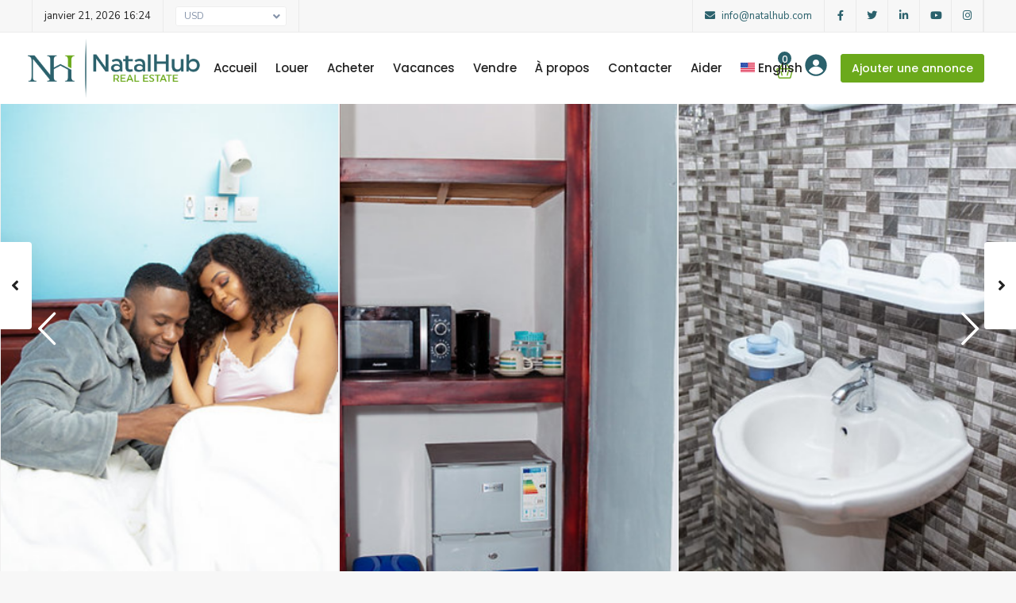

--- FILE ---
content_type: text/html; charset=UTF-8
request_url: https://natalhub.com/Propri%C3%A9t%C3%A9s/chambe-senior/?lang=fr
body_size: 62874
content:
<!DOCTYPE html>
<html dir="ltr" lang="fr-FR" prefix="og: https://ogp.me/ns#">
<head>
<meta charset="UTF-8" />
<meta name="viewport" content="width=device-width, initial-scale=1,user-scalable=no">
<link rel="pingback" href="https://natalhub.com/xmlrpc.php" />
<meta name="google-signin-client_id" content="13759604714-0t7p0dh546nvkefuvt58ojmj6dcr82ld.apps.googleusercontent.com">
<meta name="google-signin-scope" content="https://www.googleapis.com/auth/analytics.readonly">
<title>CHAMBRE SENIOR - NatalHub</title>
<link rel="alternate" hreflang="en" href="https://natalhub.com/properties/chambe-senior/" />
<link rel="alternate" hreflang="fr" href="https://natalhub.com/Propriétés/chambe-senior/?lang=fr" />
<link rel="alternate" hreflang="x-default" href="https://natalhub.com/properties/chambe-senior/" />

		<!-- All in One SEO 4.4.8 - aioseo.com -->
		<meta name="description" content="Personnes : 3 30 m2 Lits : 1 Lit(s) Double(s) Nos charmantes et lumineuses Chambres Senior de 30m2 (1 chambre, 1 balcon sur rue, 1 magasin et une douche/wc) sont situées dans notre résidence du quartier &quot;CITÉ DES PALMIERS&quot;, un quartier résidentiel de la capitale économique du Cameroun &quot;Douala&quot;. Tous nos appartements meublés bénéficient d&#039;un" />
		<meta name="robots" content="max-image-preview:large" />
		<link rel="canonical" href="https://natalhub.com/Propriétés/chambe-senior/?lang=fr" />
		<meta name="generator" content="All in One SEO (AIOSEO) 4.4.8" />
		<meta property="og:locale" content="fr_FR" />
		<meta property="og:site_name" content="NatalHub - Site immobilier" />
		<meta property="og:type" content="article" />
		<meta property="og:title" content="CHAMBRE SENIOR - NatalHub" />
		<meta property="og:description" content="Personnes : 3 30 m2 Lits : 1 Lit(s) Double(s) Nos charmantes et lumineuses Chambres Senior de 30m2 (1 chambre, 1 balcon sur rue, 1 magasin et une douche/wc) sont situées dans notre résidence du quartier &quot;CITÉ DES PALMIERS&quot;, un quartier résidentiel de la capitale économique du Cameroun &quot;Douala&quot;. Tous nos appartements meublés bénéficient d&#039;un" />
		<meta property="og:url" content="https://natalhub.com/Propriétés/chambe-senior/?lang=fr" />
		<meta property="article:published_time" content="2022-07-06T15:14:10+00:00" />
		<meta property="article:modified_time" content="2022-07-06T15:33:30+00:00" />
		<meta name="twitter:card" content="summary" />
		<meta name="twitter:title" content="CHAMBRE SENIOR - NatalHub" />
		<meta name="twitter:description" content="Personnes : 3 30 m2 Lits : 1 Lit(s) Double(s) Nos charmantes et lumineuses Chambres Senior de 30m2 (1 chambre, 1 balcon sur rue, 1 magasin et une douche/wc) sont situées dans notre résidence du quartier &quot;CITÉ DES PALMIERS&quot;, un quartier résidentiel de la capitale économique du Cameroun &quot;Douala&quot;. Tous nos appartements meublés bénéficient d&#039;un" />
		<script type="application/ld+json" class="aioseo-schema">
			{"@context":"https:\/\/schema.org","@graph":[{"@type":"BreadcrumbList","@id":"https:\/\/natalhub.com\/Propri\u00e9t\u00e9s\/chambe-senior\/?lang=fr#breadcrumblist","itemListElement":[{"@type":"ListItem","@id":"https:\/\/natalhub.com\/?lang=fr\/#listItem","position":1,"name":"Domicile","item":"https:\/\/natalhub.com\/?lang=fr\/","nextItem":"https:\/\/natalhub.com\/Propri\u00e9t\u00e9s\/chambe-senior\/?lang=fr#listItem"},{"@type":"ListItem","@id":"https:\/\/natalhub.com\/Propri\u00e9t\u00e9s\/chambe-senior\/?lang=fr#listItem","position":2,"name":"CHAMBRE SENIOR","previousItem":"https:\/\/natalhub.com\/?lang=fr\/#listItem"}]},{"@type":"Organization","@id":"https:\/\/natalhub.com\/?lang=fr\/#organization","name":"NatalHub","url":"https:\/\/natalhub.com\/?lang=fr\/"},{"@type":"Person","@id":"https:\/\/natalhub.com\/author\/admin-nhub\/?lang=fr#author","url":"https:\/\/natalhub.com\/author\/admin-nhub\/?lang=fr","name":"Natal Hub","image":{"@type":"ImageObject","@id":"https:\/\/natalhub.com\/Propri\u00e9t\u00e9s\/chambe-senior\/?lang=fr#authorImage","url":"https:\/\/secure.gravatar.com\/avatar\/fa862d38a940c673b0295b7b0b961e4f5a5a41b4ec756e17cfeeb8288f023873?s=96&d=mm&r=g","width":96,"height":96,"caption":"Natal Hub"}},{"@type":"WebPage","@id":"https:\/\/natalhub.com\/Propri\u00e9t\u00e9s\/chambe-senior\/?lang=fr#webpage","url":"https:\/\/natalhub.com\/Propri\u00e9t\u00e9s\/chambe-senior\/?lang=fr","name":"CHAMBRE SENIOR - NatalHub","description":"Personnes : 3 30 m2 Lits : 1 Lit(s) Double(s) Nos charmantes et lumineuses Chambres Senior de 30m2 (1 chambre, 1 balcon sur rue, 1 magasin et une douche\/wc) sont situ\u00e9es dans notre r\u00e9sidence du quartier \"CIT\u00c9 DES PALMIERS\", un quartier r\u00e9sidentiel de la capitale \u00e9conomique du Cameroun \"Douala\". Tous nos appartements meubl\u00e9s b\u00e9n\u00e9ficient d'un","inLanguage":"fr-FR","isPartOf":{"@id":"https:\/\/natalhub.com\/?lang=fr\/#website"},"breadcrumb":{"@id":"https:\/\/natalhub.com\/Propri\u00e9t\u00e9s\/chambe-senior\/?lang=fr#breadcrumblist"},"author":{"@id":"https:\/\/natalhub.com\/author\/admin-nhub\/?lang=fr#author"},"creator":{"@id":"https:\/\/natalhub.com\/author\/admin-nhub\/?lang=fr#author"},"image":{"@type":"ImageObject","url":"https:\/\/natalhub.com\/wp-content\/uploads\/2022\/07\/1-3.png","@id":"https:\/\/natalhub.com\/Propri\u00e9t\u00e9s\/chambe-senior\/?lang=fr\/#mainImage","width":806,"height":506},"primaryImageOfPage":{"@id":"https:\/\/natalhub.com\/Propri\u00e9t\u00e9s\/chambe-senior\/?lang=fr#mainImage"},"datePublished":"2022-07-06T15:14:10+01:00","dateModified":"2022-07-06T15:33:30+01:00"},{"@type":"WebSite","@id":"https:\/\/natalhub.com\/?lang=fr\/#website","url":"https:\/\/natalhub.com\/?lang=fr\/","name":"NatalHub","description":"Site immobilier","inLanguage":"fr-FR","publisher":{"@id":"https:\/\/natalhub.com\/?lang=fr\/#organization"}}]}
		</script>
		<!-- All in One SEO -->

<link rel='dns-prefetch' href='//www.google.com' />
<link rel='dns-prefetch' href='//maps-api-ssl.google.com' />
<link rel='dns-prefetch' href='//use.fontawesome.com' />
<link rel='dns-prefetch' href='//fonts.googleapis.com' />
<link rel="alternate" type="application/rss+xml" title="NatalHub &raquo; Flux" href="https://natalhub.com/feed/?lang=fr" />
<link rel="alternate" type="application/rss+xml" title="NatalHub &raquo; Flux des commentaires" href="https://natalhub.com/comments/feed/?lang=fr" />
<link rel="alternate" type="application/rss+xml" title="NatalHub &raquo; CHAMBRE SENIOR Flux des commentaires" href="https://natalhub.com/Propriétés/chambe-senior/feed/?lang=fr" />
<link rel="alternate" title="oEmbed (JSON)" type="application/json+oembed" href="https://natalhub.com/wp-json/oembed/1.0/embed?url=https%3A%2F%2Fnatalhub.com%2FPropri%C3%A9t%C3%A9s%2Fchambe-senior%2F%3Flang%3Dfr" />
<link rel="alternate" title="oEmbed (XML)" type="text/xml+oembed" href="https://natalhub.com/wp-json/oembed/1.0/embed?url=https%3A%2F%2Fnatalhub.com%2FPropri%C3%A9t%C3%A9s%2Fchambe-senior%2F%3Flang%3Dfr&#038;format=xml" />
		<!-- This site uses the Google Analytics by MonsterInsights plugin v8.20.1 - Using Analytics tracking - https://www.monsterinsights.com/ -->
							<script src="//www.googletagmanager.com/gtag/js?id=G-YPPD5Y9YN7"  data-cfasync="false" data-wpfc-render="false" type="text/javascript" async></script>
			<script data-cfasync="false" data-wpfc-render="false" type="text/javascript">
				var mi_version = '8.20.1';
				var mi_track_user = true;
				var mi_no_track_reason = '';
				
								var disableStrs = [
										'ga-disable-G-YPPD5Y9YN7',
									];

				/* Function to detect opted out users */
				function __gtagTrackerIsOptedOut() {
					for (var index = 0; index < disableStrs.length; index++) {
						if (document.cookie.indexOf(disableStrs[index] + '=true') > -1) {
							return true;
						}
					}

					return false;
				}

				/* Disable tracking if the opt-out cookie exists. */
				if (__gtagTrackerIsOptedOut()) {
					for (var index = 0; index < disableStrs.length; index++) {
						window[disableStrs[index]] = true;
					}
				}

				/* Opt-out function */
				function __gtagTrackerOptout() {
					for (var index = 0; index < disableStrs.length; index++) {
						document.cookie = disableStrs[index] + '=true; expires=Thu, 31 Dec 2099 23:59:59 UTC; path=/';
						window[disableStrs[index]] = true;
					}
				}

				if ('undefined' === typeof gaOptout) {
					function gaOptout() {
						__gtagTrackerOptout();
					}
				}
								window.dataLayer = window.dataLayer || [];

				window.MonsterInsightsDualTracker = {
					helpers: {},
					trackers: {},
				};
				if (mi_track_user) {
					function __gtagDataLayer() {
						dataLayer.push(arguments);
					}

					function __gtagTracker(type, name, parameters) {
						if (!parameters) {
							parameters = {};
						}

						if (parameters.send_to) {
							__gtagDataLayer.apply(null, arguments);
							return;
						}

						if (type === 'event') {
														parameters.send_to = monsterinsights_frontend.v4_id;
							var hookName = name;
							if (typeof parameters['event_category'] !== 'undefined') {
								hookName = parameters['event_category'] + ':' + name;
							}

							if (typeof MonsterInsightsDualTracker.trackers[hookName] !== 'undefined') {
								MonsterInsightsDualTracker.trackers[hookName](parameters);
							} else {
								__gtagDataLayer('event', name, parameters);
							}
							
						} else {
							__gtagDataLayer.apply(null, arguments);
						}
					}

					__gtagTracker('js', new Date());
					__gtagTracker('set', {
						'developer_id.dZGIzZG': true,
											});
										__gtagTracker('config', 'G-YPPD5Y9YN7', {"forceSSL":"true","link_attribution":"true"} );
															window.gtag = __gtagTracker;										(function () {
						/* https://developers.google.com/analytics/devguides/collection/analyticsjs/ */
						/* ga and __gaTracker compatibility shim. */
						var noopfn = function () {
							return null;
						};
						var newtracker = function () {
							return new Tracker();
						};
						var Tracker = function () {
							return null;
						};
						var p = Tracker.prototype;
						p.get = noopfn;
						p.set = noopfn;
						p.send = function () {
							var args = Array.prototype.slice.call(arguments);
							args.unshift('send');
							__gaTracker.apply(null, args);
						};
						var __gaTracker = function () {
							var len = arguments.length;
							if (len === 0) {
								return;
							}
							var f = arguments[len - 1];
							if (typeof f !== 'object' || f === null || typeof f.hitCallback !== 'function') {
								if ('send' === arguments[0]) {
									var hitConverted, hitObject = false, action;
									if ('event' === arguments[1]) {
										if ('undefined' !== typeof arguments[3]) {
											hitObject = {
												'eventAction': arguments[3],
												'eventCategory': arguments[2],
												'eventLabel': arguments[4],
												'value': arguments[5] ? arguments[5] : 1,
											}
										}
									}
									if ('pageview' === arguments[1]) {
										if ('undefined' !== typeof arguments[2]) {
											hitObject = {
												'eventAction': 'page_view',
												'page_path': arguments[2],
											}
										}
									}
									if (typeof arguments[2] === 'object') {
										hitObject = arguments[2];
									}
									if (typeof arguments[5] === 'object') {
										Object.assign(hitObject, arguments[5]);
									}
									if ('undefined' !== typeof arguments[1].hitType) {
										hitObject = arguments[1];
										if ('pageview' === hitObject.hitType) {
											hitObject.eventAction = 'page_view';
										}
									}
									if (hitObject) {
										action = 'timing' === arguments[1].hitType ? 'timing_complete' : hitObject.eventAction;
										hitConverted = mapArgs(hitObject);
										__gtagTracker('event', action, hitConverted);
									}
								}
								return;
							}

							function mapArgs(args) {
								var arg, hit = {};
								var gaMap = {
									'eventCategory': 'event_category',
									'eventAction': 'event_action',
									'eventLabel': 'event_label',
									'eventValue': 'event_value',
									'nonInteraction': 'non_interaction',
									'timingCategory': 'event_category',
									'timingVar': 'name',
									'timingValue': 'value',
									'timingLabel': 'event_label',
									'page': 'page_path',
									'location': 'page_location',
									'title': 'page_title',
								};
								for (arg in args) {
																		if (!(!args.hasOwnProperty(arg) || !gaMap.hasOwnProperty(arg))) {
										hit[gaMap[arg]] = args[arg];
									} else {
										hit[arg] = args[arg];
									}
								}
								return hit;
							}

							try {
								f.hitCallback();
							} catch (ex) {
							}
						};
						__gaTracker.create = newtracker;
						__gaTracker.getByName = newtracker;
						__gaTracker.getAll = function () {
							return [];
						};
						__gaTracker.remove = noopfn;
						__gaTracker.loaded = true;
						window['__gaTracker'] = __gaTracker;
					})();
									} else {
										console.log("");
					(function () {
						function __gtagTracker() {
							return null;
						}

						window['__gtagTracker'] = __gtagTracker;
						window['gtag'] = __gtagTracker;
					})();
									}
			</script>
				<!-- / Google Analytics by MonsterInsights -->
		<style id='wp-img-auto-sizes-contain-inline-css' type='text/css'>
img:is([sizes=auto i],[sizes^="auto," i]){contain-intrinsic-size:3000px 1500px}
/*# sourceURL=wp-img-auto-sizes-contain-inline-css */
</style>
<style id='wp-emoji-styles-inline-css' type='text/css'>

	img.wp-smiley, img.emoji {
		display: inline !important;
		border: none !important;
		box-shadow: none !important;
		height: 1em !important;
		width: 1em !important;
		margin: 0 0.07em !important;
		vertical-align: -0.1em !important;
		background: none !important;
		padding: 0 !important;
	}
/*# sourceURL=wp-emoji-styles-inline-css */
</style>
<link rel='stylesheet' id='wp-block-library-css' href='https://natalhub.com/wp-includes/css/dist/block-library/style.min.css?ver=6.9' type='text/css' media='all' />
<style id='global-styles-inline-css' type='text/css'>
:root{--wp--preset--aspect-ratio--square: 1;--wp--preset--aspect-ratio--4-3: 4/3;--wp--preset--aspect-ratio--3-4: 3/4;--wp--preset--aspect-ratio--3-2: 3/2;--wp--preset--aspect-ratio--2-3: 2/3;--wp--preset--aspect-ratio--16-9: 16/9;--wp--preset--aspect-ratio--9-16: 9/16;--wp--preset--color--black: #000000;--wp--preset--color--cyan-bluish-gray: #abb8c3;--wp--preset--color--white: #ffffff;--wp--preset--color--pale-pink: #f78da7;--wp--preset--color--vivid-red: #cf2e2e;--wp--preset--color--luminous-vivid-orange: #ff6900;--wp--preset--color--luminous-vivid-amber: #fcb900;--wp--preset--color--light-green-cyan: #7bdcb5;--wp--preset--color--vivid-green-cyan: #00d084;--wp--preset--color--pale-cyan-blue: #8ed1fc;--wp--preset--color--vivid-cyan-blue: #0693e3;--wp--preset--color--vivid-purple: #9b51e0;--wp--preset--gradient--vivid-cyan-blue-to-vivid-purple: linear-gradient(135deg,rgb(6,147,227) 0%,rgb(155,81,224) 100%);--wp--preset--gradient--light-green-cyan-to-vivid-green-cyan: linear-gradient(135deg,rgb(122,220,180) 0%,rgb(0,208,130) 100%);--wp--preset--gradient--luminous-vivid-amber-to-luminous-vivid-orange: linear-gradient(135deg,rgb(252,185,0) 0%,rgb(255,105,0) 100%);--wp--preset--gradient--luminous-vivid-orange-to-vivid-red: linear-gradient(135deg,rgb(255,105,0) 0%,rgb(207,46,46) 100%);--wp--preset--gradient--very-light-gray-to-cyan-bluish-gray: linear-gradient(135deg,rgb(238,238,238) 0%,rgb(169,184,195) 100%);--wp--preset--gradient--cool-to-warm-spectrum: linear-gradient(135deg,rgb(74,234,220) 0%,rgb(151,120,209) 20%,rgb(207,42,186) 40%,rgb(238,44,130) 60%,rgb(251,105,98) 80%,rgb(254,248,76) 100%);--wp--preset--gradient--blush-light-purple: linear-gradient(135deg,rgb(255,206,236) 0%,rgb(152,150,240) 100%);--wp--preset--gradient--blush-bordeaux: linear-gradient(135deg,rgb(254,205,165) 0%,rgb(254,45,45) 50%,rgb(107,0,62) 100%);--wp--preset--gradient--luminous-dusk: linear-gradient(135deg,rgb(255,203,112) 0%,rgb(199,81,192) 50%,rgb(65,88,208) 100%);--wp--preset--gradient--pale-ocean: linear-gradient(135deg,rgb(255,245,203) 0%,rgb(182,227,212) 50%,rgb(51,167,181) 100%);--wp--preset--gradient--electric-grass: linear-gradient(135deg,rgb(202,248,128) 0%,rgb(113,206,126) 100%);--wp--preset--gradient--midnight: linear-gradient(135deg,rgb(2,3,129) 0%,rgb(40,116,252) 100%);--wp--preset--font-size--small: 13px;--wp--preset--font-size--medium: 20px;--wp--preset--font-size--large: 36px;--wp--preset--font-size--x-large: 42px;--wp--preset--spacing--20: 0.44rem;--wp--preset--spacing--30: 0.67rem;--wp--preset--spacing--40: 1rem;--wp--preset--spacing--50: 1.5rem;--wp--preset--spacing--60: 2.25rem;--wp--preset--spacing--70: 3.38rem;--wp--preset--spacing--80: 5.06rem;--wp--preset--shadow--natural: 6px 6px 9px rgba(0, 0, 0, 0.2);--wp--preset--shadow--deep: 12px 12px 50px rgba(0, 0, 0, 0.4);--wp--preset--shadow--sharp: 6px 6px 0px rgba(0, 0, 0, 0.2);--wp--preset--shadow--outlined: 6px 6px 0px -3px rgb(255, 255, 255), 6px 6px rgb(0, 0, 0);--wp--preset--shadow--crisp: 6px 6px 0px rgb(0, 0, 0);}:where(.is-layout-flex){gap: 0.5em;}:where(.is-layout-grid){gap: 0.5em;}body .is-layout-flex{display: flex;}.is-layout-flex{flex-wrap: wrap;align-items: center;}.is-layout-flex > :is(*, div){margin: 0;}body .is-layout-grid{display: grid;}.is-layout-grid > :is(*, div){margin: 0;}:where(.wp-block-columns.is-layout-flex){gap: 2em;}:where(.wp-block-columns.is-layout-grid){gap: 2em;}:where(.wp-block-post-template.is-layout-flex){gap: 1.25em;}:where(.wp-block-post-template.is-layout-grid){gap: 1.25em;}.has-black-color{color: var(--wp--preset--color--black) !important;}.has-cyan-bluish-gray-color{color: var(--wp--preset--color--cyan-bluish-gray) !important;}.has-white-color{color: var(--wp--preset--color--white) !important;}.has-pale-pink-color{color: var(--wp--preset--color--pale-pink) !important;}.has-vivid-red-color{color: var(--wp--preset--color--vivid-red) !important;}.has-luminous-vivid-orange-color{color: var(--wp--preset--color--luminous-vivid-orange) !important;}.has-luminous-vivid-amber-color{color: var(--wp--preset--color--luminous-vivid-amber) !important;}.has-light-green-cyan-color{color: var(--wp--preset--color--light-green-cyan) !important;}.has-vivid-green-cyan-color{color: var(--wp--preset--color--vivid-green-cyan) !important;}.has-pale-cyan-blue-color{color: var(--wp--preset--color--pale-cyan-blue) !important;}.has-vivid-cyan-blue-color{color: var(--wp--preset--color--vivid-cyan-blue) !important;}.has-vivid-purple-color{color: var(--wp--preset--color--vivid-purple) !important;}.has-black-background-color{background-color: var(--wp--preset--color--black) !important;}.has-cyan-bluish-gray-background-color{background-color: var(--wp--preset--color--cyan-bluish-gray) !important;}.has-white-background-color{background-color: var(--wp--preset--color--white) !important;}.has-pale-pink-background-color{background-color: var(--wp--preset--color--pale-pink) !important;}.has-vivid-red-background-color{background-color: var(--wp--preset--color--vivid-red) !important;}.has-luminous-vivid-orange-background-color{background-color: var(--wp--preset--color--luminous-vivid-orange) !important;}.has-luminous-vivid-amber-background-color{background-color: var(--wp--preset--color--luminous-vivid-amber) !important;}.has-light-green-cyan-background-color{background-color: var(--wp--preset--color--light-green-cyan) !important;}.has-vivid-green-cyan-background-color{background-color: var(--wp--preset--color--vivid-green-cyan) !important;}.has-pale-cyan-blue-background-color{background-color: var(--wp--preset--color--pale-cyan-blue) !important;}.has-vivid-cyan-blue-background-color{background-color: var(--wp--preset--color--vivid-cyan-blue) !important;}.has-vivid-purple-background-color{background-color: var(--wp--preset--color--vivid-purple) !important;}.has-black-border-color{border-color: var(--wp--preset--color--black) !important;}.has-cyan-bluish-gray-border-color{border-color: var(--wp--preset--color--cyan-bluish-gray) !important;}.has-white-border-color{border-color: var(--wp--preset--color--white) !important;}.has-pale-pink-border-color{border-color: var(--wp--preset--color--pale-pink) !important;}.has-vivid-red-border-color{border-color: var(--wp--preset--color--vivid-red) !important;}.has-luminous-vivid-orange-border-color{border-color: var(--wp--preset--color--luminous-vivid-orange) !important;}.has-luminous-vivid-amber-border-color{border-color: var(--wp--preset--color--luminous-vivid-amber) !important;}.has-light-green-cyan-border-color{border-color: var(--wp--preset--color--light-green-cyan) !important;}.has-vivid-green-cyan-border-color{border-color: var(--wp--preset--color--vivid-green-cyan) !important;}.has-pale-cyan-blue-border-color{border-color: var(--wp--preset--color--pale-cyan-blue) !important;}.has-vivid-cyan-blue-border-color{border-color: var(--wp--preset--color--vivid-cyan-blue) !important;}.has-vivid-purple-border-color{border-color: var(--wp--preset--color--vivid-purple) !important;}.has-vivid-cyan-blue-to-vivid-purple-gradient-background{background: var(--wp--preset--gradient--vivid-cyan-blue-to-vivid-purple) !important;}.has-light-green-cyan-to-vivid-green-cyan-gradient-background{background: var(--wp--preset--gradient--light-green-cyan-to-vivid-green-cyan) !important;}.has-luminous-vivid-amber-to-luminous-vivid-orange-gradient-background{background: var(--wp--preset--gradient--luminous-vivid-amber-to-luminous-vivid-orange) !important;}.has-luminous-vivid-orange-to-vivid-red-gradient-background{background: var(--wp--preset--gradient--luminous-vivid-orange-to-vivid-red) !important;}.has-very-light-gray-to-cyan-bluish-gray-gradient-background{background: var(--wp--preset--gradient--very-light-gray-to-cyan-bluish-gray) !important;}.has-cool-to-warm-spectrum-gradient-background{background: var(--wp--preset--gradient--cool-to-warm-spectrum) !important;}.has-blush-light-purple-gradient-background{background: var(--wp--preset--gradient--blush-light-purple) !important;}.has-blush-bordeaux-gradient-background{background: var(--wp--preset--gradient--blush-bordeaux) !important;}.has-luminous-dusk-gradient-background{background: var(--wp--preset--gradient--luminous-dusk) !important;}.has-pale-ocean-gradient-background{background: var(--wp--preset--gradient--pale-ocean) !important;}.has-electric-grass-gradient-background{background: var(--wp--preset--gradient--electric-grass) !important;}.has-midnight-gradient-background{background: var(--wp--preset--gradient--midnight) !important;}.has-small-font-size{font-size: var(--wp--preset--font-size--small) !important;}.has-medium-font-size{font-size: var(--wp--preset--font-size--medium) !important;}.has-large-font-size{font-size: var(--wp--preset--font-size--large) !important;}.has-x-large-font-size{font-size: var(--wp--preset--font-size--x-large) !important;}
/*# sourceURL=global-styles-inline-css */
</style>

<style id='classic-theme-styles-inline-css' type='text/css'>
/*! This file is auto-generated */
.wp-block-button__link{color:#fff;background-color:#32373c;border-radius:9999px;box-shadow:none;text-decoration:none;padding:calc(.667em + 2px) calc(1.333em + 2px);font-size:1.125em}.wp-block-file__button{background:#32373c;color:#fff;text-decoration:none}
/*# sourceURL=/wp-includes/css/classic-themes.min.css */
</style>
<link rel='stylesheet' id='residence_latest_items-cgb-style-css-css' href='https://natalhub.com/wp-content/plugins/residence-gutenberg/dist/blocks.style.build.css?ver=6.9' type='text/css' media='all' />
<link rel='stylesheet' id='wpml-blocks-css' href='https://natalhub.com/wp-content/plugins/sitepress-multilingual-cms/dist/css/blocks/styles.css?ver=4.6.3' type='text/css' media='all' />
<link rel='stylesheet' id='ufw-style-css' href='https://natalhub.com/wp-content/plugins/ultimate-floating-widgets/public/css/style.css?ver=2.7' type='text/css' media='all' />
<link rel='stylesheet' id='ufw-anim-css' href='https://natalhub.com/wp-content/plugins/ultimate-floating-widgets/public/css/animate.min.css?ver=6.9' type='text/css' media='all' />
<link rel='stylesheet' id='fontawesome-css-css' href='https://use.fontawesome.com/releases/v5.15.1/css/all.css?ver=6.9' type='text/css' media='all' />
<link rel='stylesheet' id='wcml-dropdown-0-css' href='//natalhub.com/wp-content/plugins/woocommerce-multilingual/templates/currency-switchers/legacy-dropdown/style.css?ver=5.2.1' type='text/css' media='all' />
<link rel='stylesheet' id='woocommerce-layout-css' href='https://natalhub.com/wp-content/plugins/woocommerce/assets/css/woocommerce-layout.css?ver=8.2.4' type='text/css' media='all' />
<link rel='stylesheet' id='woocommerce-smallscreen-css' href='https://natalhub.com/wp-content/plugins/woocommerce/assets/css/woocommerce-smallscreen.css?ver=8.2.4' type='text/css' media='only screen and (max-width: 768px)' />
<link rel='stylesheet' id='woocommerce-general-css' href='https://natalhub.com/wp-content/plugins/woocommerce/assets/css/woocommerce.css?ver=8.2.4' type='text/css' media='all' />
<style id='woocommerce-inline-inline-css' type='text/css'>
.woocommerce form .form-row .required { visibility: visible; }
/*# sourceURL=woocommerce-inline-inline-css */
</style>
<link rel='stylesheet' id='wpml-legacy-vertical-list-0-css' href='//natalhub.com/wp-content/plugins/sitepress-multilingual-cms/templates/language-switchers/legacy-list-vertical/style.min.css?ver=1' type='text/css' media='all' />
<link rel='stylesheet' id='wpml-menu-item-0-css' href='//natalhub.com/wp-content/plugins/sitepress-multilingual-cms/templates/language-switchers/menu-item/style.min.css?ver=1' type='text/css' media='all' />
<link rel='stylesheet' id='if-menu-site-css-css' href='https://natalhub.com/wp-content/plugins/if-menu/assets/if-menu-site.css?ver=6.9' type='text/css' media='all' />
<link rel='stylesheet' id='cms-navigation-style-base-css' href='https://natalhub.com/wp-content/plugins/wpml-cms-nav/res/css/cms-navigation-base.css?ver=1.5.5' type='text/css' media='screen' />
<link rel='stylesheet' id='cms-navigation-style-css' href='https://natalhub.com/wp-content/plugins/wpml-cms-nav/res/css/cms-navigation.css?ver=1.5.5' type='text/css' media='screen' />
<link rel='stylesheet' id='bootstrap.min-css' href='https://natalhub.com/wp-content/themes/wpresidence/css/bootstrap.min.css?ver=4.4.2' type='text/css' media='all' />
<link rel='stylesheet' id='bootstrap-theme.min-css' href='https://natalhub.com/wp-content/themes/wpresidence/css/bootstrap-theme.min.css?ver=4.4.2' type='text/css' media='all' />
<link rel='stylesheet' id='wpestate_style-css' href='https://natalhub.com/wp-content/themes/wpresidence/style.css?ver=4.4.2' type='text/css' media='all' />
<style id='wpestate_style-inline-css' type='text/css'>

        body::after{
            position:absolute;
            width:0;
            height:0;
            overflow:hidden;
            z-index:-1; // hide images
            content:url(https://natalhub.com/wp-content/uploads/2022/05/add_lisiting_back.jpg);   // load images
            }
        }
/*# sourceURL=wpestate_style-inline-css */
</style>
<link rel='stylesheet' id='wpestate_media-css' href='https://natalhub.com/wp-content/themes/wpresidence/css/my_media.css?ver=4.4.2' type='text/css' media='all' />
<link rel='stylesheet' id='wpestate-nunito-css' href='https://fonts.googleapis.com/css?family=Nunito+Sans%3A300%2C400%2C600%2C700%2C800%2C900&#038;subset=latin%2Clatin-ext&#038;ver=6.9' type='text/css' media='all' />
<link rel='stylesheet' id='font-awesome-5.min-css' href='https://natalhub.com/wp-content/themes/wpresidence/css/fontawesome/css/all.css?ver=6.9' type='text/css' media='all' />
<link rel='stylesheet' id='fontello-css' href='https://natalhub.com/wp-content/themes/wpresidence/css/fontello.min.css?ver=6.9' type='text/css' media='all' />
<link rel='stylesheet' id='venobox-css' href='https://natalhub.com/wp-content/themes/wpresidence/css/venobox.css?ver=6.9' type='text/css' media='all' />
<link rel='stylesheet' id='jquery.ui.theme-css' href='https://natalhub.com/wp-content/themes/wpresidence/css/jquery-ui.min.css?ver=6.9' type='text/css' media='all' />
<link rel='stylesheet' id='elementor-icons-ekiticons-css' href='https://natalhub.com/wp-content/plugins/elementskit-lite/modules/elementskit-icon-pack/assets/css/ekiticons.css?ver=3.0.0' type='text/css' media='all' />
<link rel='stylesheet' id='newsletter-css' href='https://natalhub.com/wp-content/plugins/newsletter/style.css?ver=8.0.0' type='text/css' media='all' />
<link rel='stylesheet' id='ekit-widget-styles-css' href='https://natalhub.com/wp-content/plugins/elementskit-lite/widgets/init/assets/css/widget-styles.css?ver=3.0.0' type='text/css' media='all' />
<link rel='stylesheet' id='ekit-responsive-css' href='https://natalhub.com/wp-content/plugins/elementskit-lite/widgets/init/assets/css/responsive.css?ver=3.0.0' type='text/css' media='all' />
<link rel='stylesheet' id='elementor-frontend-css' href='https://natalhub.com/wp-content/plugins/elementor/assets/css/frontend-lite.min.css?ver=3.16.6' type='text/css' media='all' />
<link rel='stylesheet' id='eael-general-css' href='https://natalhub.com/wp-content/plugins/essential-addons-for-elementor-lite/assets/front-end/css/view/general.min.css?ver=5.8.11' type='text/css' media='all' />
<link rel='stylesheet' id='redux-google-fonts-wpresidence_admin-css' href='https://fonts.googleapis.com/css?family=Playfair+Display+SC%3A400%2C700%2C900%2C400italic%2C700italic%2C900italic%7CPlayfair+Display%3A400%2C700%2C900%2C400italic%2C700italic%2C900italic%7CNunito+Sans%3A200%2C300%2C400%2C600%2C700%2C800%2C900%2C200italic%2C300italic%2C400italic%2C600italic%2C700italic%2C800italic%2C900italic%7CPoppins%3A300%2C400%2C500%2C600%2C700&#038;subset=latin&#038;ver=1721934088' type='text/css' media='all' />
<script type="text/javascript" src="https://natalhub.com/wp-includes/js/jquery/jquery.min.js?ver=3.7.1" id="jquery-core-js"></script>
<script type="text/javascript" src="https://natalhub.com/wp-includes/js/jquery/jquery-migrate.min.js?ver=3.4.1" id="jquery-migrate-js"></script>
<script type="text/javascript" id="wpml-cookie-js-extra">
/* <![CDATA[ */
var wpml_cookies = {"wp-wpml_current_language":{"value":"fr","expires":1,"path":"/"}};
var wpml_cookies = {"wp-wpml_current_language":{"value":"en","expires":1,"path":"/"}};
var wpml_cookies = {"wp-wpml_current_language":{"value":"fr","expires":1,"path":"/"}};
var wpml_cookies = {"wp-wpml_current_language":{"value":"fr","expires":1,"path":"/"}};
//# sourceURL=wpml-cookie-js-extra
/* ]]> */
</script>
<script type="text/javascript" src="https://natalhub.com/wp-content/plugins/sitepress-multilingual-cms/res/js/cookies/language-cookie.js?ver=4.6.3" id="wpml-cookie-js"></script>
<script type="text/javascript" src="https://natalhub.com/wp-content/plugins/google-analytics-for-wordpress/assets/js/frontend-gtag.min.js?ver=8.20.1" id="monsterinsights-frontend-script-js"></script>
<script data-cfasync="false" data-wpfc-render="false" type="text/javascript" id='monsterinsights-frontend-script-js-extra'>/* <![CDATA[ */
var monsterinsights_frontend = {"js_events_tracking":"true","download_extensions":"doc,pdf,ppt,zip,xls,docx,pptx,xlsx","inbound_paths":"[{\"path\":\"\\\/go\\\/\",\"label\":\"affiliate\"},{\"path\":\"\\\/recommend\\\/\",\"label\":\"affiliate\"}]","home_url":"https:\/\/natalhub.com\/?lang=fr","hash_tracking":"false","v4_id":"G-YPPD5Y9YN7"};/* ]]> */
</script>
<script type="text/javascript" src="https://natalhub.com/wp-content/plugins/ultimate-floating-widgets/public/js/script.js?ver=2.7" id="ufw-script-js"></script>
<script type="text/javascript" src="https://natalhub.com/wp-content/themes/wpresidence/js/modernizr.custom.62456.js?ver=4.4.2" id="modernizr.custom.62456-js"></script>
<link rel="https://api.w.org/" href="https://natalhub.com/wp-json/" /><link rel="EditURI" type="application/rsd+xml" title="RSD" href="https://natalhub.com/xmlrpc.php?rsd" />
<meta name="generator" content="WordPress 6.9" />
<meta name="generator" content="WooCommerce 8.2.4" />
<link rel='shortlink' href='https://natalhub.com/?p=32851&#038;lang=fr' />
<meta name="generator" content="WPML ver:4.6.3 stt:1,4;" />

        <meta property="og:image" content="https://natalhub.com/wp-content/uploads/2022/07/1-3.png"/>
        <meta property="og:image:secure_url" content="https://natalhub.com/wp-content/uploads/2022/07/1-3.png" />
        <meta property="og:description"  content=" Personnes : 3 30 m2
Lits : 1 Lit(s) Double(s)

Nos charmantes et lumineuses Chambres Senior de 30m2 (1 chambre, 1 balcon sur rue, 1 magasin et une douche/wc) sont situées dans notre résidence du quartier "CITÉ DES PALMIERS", un quartier résidentiel de la capitale économique du Cameroun "Douala". Tous nos appartements meublés bénéficient d'un emplacement exceptionnel dans la Cité des Palmiers à Douala. Situé sur le tarmac au milieu du carrefour de l'école publique de la ville des palmiers, à 10 minutes de l'hôpital général, à 5 minutes de la pharmacie de la ville des palmiers, à 5 minutes du marché de la ville des palmiers, à 15 minutes de Bonamoussadi, à 10 minutes de Ndokoti, à 30 minutes du centre ville d'Akwa, à 30 minutes de l'aéroport de Douala et à 30 minutes du port de Douala, nous disposons d'un emplacement adapté à chaque type de besoin : affaires, tourisme ou séjours familiaux... Tous nos appartements - suites meublés bénéficient des équipements suivants : Wifi, Canal SAT, réfrigérateur, climatiseur, service de réception (confiserie et boisson rafraîchissante), générateur de nuit, forage, gardien de nuit, parking, restauration et buanderie. Nous faisons le ménage sur demande." />
    <style type='text/css'>.control_tax_sh:hover,.mobile_agent_area_wrapper .agent_detail i,.places_type_2_listings_no,.search_wr_6.with_search_form_float .adv_search_tab_item.active:before,.payment-container .perpack,.return_woo_button,.user_loged .wpestream_cart_counter_header,.woocommerce #respond input#submit,.woocommerce a.button,.woocommerce button.button,.woocommerce input.button,.contact_close_button,#send_direct_bill,.carousel-indicators .active,.featured_property_type1 .featured_prop_price,.theme_slider_wrapper.theme_slider_2 .theme-slider-price,.submit_listing,.wpresidence_button.agency_contact_but,.developer_contact_button.wpresidence_button,.advanced_search_sidebar .filter_menu li:hover,.term_bar_item:hover:after,.term_bar_item.active_term:after,.schedule_meeting,.agent_unit_button:hover,.acc_google_maps,.unit_type3_details,#compare_close_modal,#compare_close,.adv_handler,.agency_taxonomy a:hover,.share_unit,.wpresidence_button.agency_contact_but,.developer_contact_button.wpresidence_button,.property_listing.property_unit_type1 .featured_div,.featured_property_type2 .featured_prop_price,.unread_mess,.woocommerce #respond input#submit.alt,.woocommerce a.button.alt,.woocommerce button.button.alt,.woocommerce input.button.alt,.slider-property-status,.wpestate_term_list span,.term_bar_item.active_term,.term_bar_item.active_term:hover,.wpestate_search_tab_align_center .adv_search_tab_item.active:before,.adv_search_tab_item.active,.wpestate_theme_slider_contact_agent,.carousel-control-theme-prev,.carousel-control-theme-next,.wpestream_cart_counter_header_mobile,.wpestream_cart_counter_header,.filter_menu li:hover,.wp-block-search .wp-block-search__button,.arrow_class_sideways button.slick-prev.slick-arrow:hover, .arrow_class_sideways button.slick-next.slick-arrow:hover,.slider_container button:hover{background-color: #2b616c;}.action_tag_wrapper,.ribbon-inside{background-color: #2b616cd9;}.header_transparent .customnav .header_phone svg, .header_transparent .customnav .submit_action svg,.customnav.header_type5 .submit_action svg,.submit_action svg,.header_transparent .customnav .submit_action svg,.agent_sidebar_mobile svg, .header_phone svg,.listing_detail svg, .property_features_svg_icon{fill: #2b616c;}#tab_prpg li{border-right: 1px solid #2b616c;}.submit_container #aaiu-uploader{border-color: #2b616c!important;}.comment-form #submit:hover,.shortcode_contact_form.sh_form_align_center #btn-cont-submit_sh:hover,.single-content input[type="submit"]:hover,.agent_contanct_form input[type="submit"]:hover,.wpresidence_button:hover{border-color: #2b616c;background-color: transparent;}.form-control:focus,.form-control.open {border: 1px solid transparent;}.page-template-front_property_submit #modal_login_wrapper .form-control:focus,.dropdown-menu,.form-control:focus,.form-control.open {box-shadow: inset 0 0px 1px rgb(0 0 0 / 8%), 0 0 8px #2b616c20;-webkit-box-shadow: inset 0 0px 1px rgb(0 0 0 / 8%), 0 0 8px #2b616c20;}.developer_taxonomy a:hover,.wpresidence_button.agency_contact_but,.developer_contact_button.wpresidence_button,.wpresidence_button,.comment-form #submit,.shortcode_contact_form.sh_form_align_center #btn-cont-submit_sh:hover,.menu_user_picture{border-color: #2b616c;}.share_unit:after {content: " ";border-top: 8px solid #2b616c;}blockquote{ border-left: 2px solid #2b616c;}.ui-widget-content{border: 1px solid #2b616c!important;;}.no_more_list{color:#fff!important;border: 1px solid #2b616c;}.mobile-trigger-user .menu_user_picture{border: 2px solid #2b616c;}.openstreet_price_marker_on_click_parent .wpestate_marker:before, .wpestate_marker.openstreet_price_marker_on_click:before,.wpestate_marker.openstreet_price_marker:hover:before,.hover_z_pin:before{border-top: 6px solid #2b616c!important;}form.woocommerce-checkout{border-top: 3px solid #2b616c;}.woocommerce-error,.woocommerce-info,.woocommerce-message {border-top-color: #2b616c;}.openstreet_price_marker_on_click_parent .wpestate_marker, .wpestate_marker.openstreet_price_marker_on_click,.wpestate_marker.openstreet_price_marker:hover,.hover_z_pin,.pagination > .active > a,.pagination > .active > span,.pagination > .active > a:hover,.pagination > .active > span:hover,.pagination > .active > a:focus,.pagination > .active > span:focus,.developer_taxonomy a:hover,.lighbox-image-close-floor,.lighbox-image-close,.results_header,.ll-skin-melon td .ui-state-active,.ll-skin-melon td .ui-state-hover,#adv-search-header-3,#tab_prpg>ul,.wpcf7-form input[type="submit"],.adv_results_wrapper #advanced_submit_2,.wpb_btn-info,#slider_enable_map:hover,#slider_enable_street:hover,#slider_enable_slider:hover,#colophon .social_sidebar_internal a:hover,#primary .social_sidebar_internal a:hover,.ui-widget-header,.slider_control_left,.slider_control_right,#slider_enable_slider.slideron,#slider_enable_street.slideron,#slider_enable_map.slideron,#primary .social_sidebar_internal a:hover,#adv-search-header-mobile,#adv-search-header-1,.featured_second_line,.wpb_btn-info,.ui-menu .ui-state-focus{background-color: #2b616c!important;}.single-content input[type="submit"],.agent_contanct_form input[type="submit"],.comment-form #submit,.wpresidence_button{background-color: #2b616c;}.tax_active{background-image: none!important;background: #2b616c!important;}.agent_unit_button:hover{background-image: linear-gradient(to right, #2b616c 50%, #fff 50%);}.agent_unit_button:hover{background-image: -webkit-gradient(linear, left top, right top, color-stop(50%, #2b616c ), color-stop(50%, #fff));}.agent_unit_button:hover{color:#ffffff!important;}.wpresidence_button,.comment-form #submit{background-image:linear-gradient(to right, transparent 50%, #2b616c 50%);}.wpresidence_button,.comment-form #submit{background-image: -webkit-gradient(linear, left top, right top, color-stop(50%, transparent), color-stop(50%,#2b616c ));}.wpresidence_button_inverse {color: #2b616c;background-color: #ffffff;background-image: -webkit-gradient(linear, left top, right top, color-stop(50%, #2b616c), color-stop(50%, #ffffff));background-image: linear-gradient(to right, #2b616c 50%, #ffffff 50%);}.wpresidence_button.wpresidence_button_inverse:hover{color:#ffffff!important;}.propery_price4_grid .price_label,.property_address_type1_wrapper .fas,.listing_detail svg,.property_features_svg_icon,#google_developer_location:hover,.newsletter_input:hover,.property_listing.property_unit_type2 .featured_div:before,.form-control.open .sidebar_filter_menu,#advanced_submit_shorcode:hover,.acc_google_maps:hover,.wpresidence_button:hover,.slider_control_right:hover,.slider_control_left:hover,.comment-form #submit:hover,.wpb_btn-info:hover,#advanced_submit_2:hover,.submit_action:hover,.unit_type3_details:hover,.directory_slider #property_size,.directory_slider #property_lot_size,.directory_slider #property_rooms,.directory_slider #property_bedrooms,.directory_slider #property_bathrooms,.header_5_widget_icon,input[type="checkbox"]:checked:before,.testimonial-slider-container .slick-prev.slick-arrow:hover, .testimonial-slider-container .slick-next.slick-arrow:hover,.testimonial-slider-container .slick-dots li.slick-active button:before,.slider_container .slick-dots li button::before,.slider_container .slick-dots li.slick-active button:before,.single-content p a:hover,.agent_unit_social a:hover,.featured_prop_price .price_label,.featured_prop_price .price_label_before,.compare_item_head .property_price,#grid_view:hover,#list_view:hover,#primary a:hover,.front_plan_row:hover,.adv_extended_options_text,.slider-content h3 a:hover,.agent_unit_social_single a:hover ,.adv_extended_options_text:hover ,.breadcrumb a:hover , .property-panel h4:hover,.featured_article:hover .featured_article_right,#contactinfobox,.featured_property:hover h2 a,.blog_unit:hover h3 a,.blog_unit_meta .read_more:hover,.blog_unit_meta a:hover,.agent_unit:hover h4 a,.listing_filter_select.open .filter_menu_trigger,.wpestate_accordion_tab .ui-state-active a,.wpestate_accordion_tab .ui-state-active a:link,.wpestate_accordion_tab .ui-state-active a:visited,.theme-slider-price, .agent_unit:hover h4 a,.meta-info a:hover,.widget_latest_price,#colophon a:hover, #colophon li a:hover,.price_area, .property_listing:hover h4 a,a:hover, a:focus, .top_bar .social_sidebar_internal a:hover,.featured_prop_price,.user_menu,.user_loged i,#access .current-menu-item >a, #access .current-menu-parent>a, #access .current-menu-ancestor>a,#access .menu li:hover>a:active, #access .menu li:hover>a:focus,.social-wrapper a:hover i,.agency_unit_wrapper .social-wrapper a i:hover,.property_ratings i,.listing-review .property_ratings i,.term_bar_item:hover,.agency_social i:hover,.inforoom_unit_type4 span,.infobath_unit_type4 span,.infosize_unit_type4 span,.propery_price4_grid,.pagination>li>a,.pagination>li>span,.wpestate_estate_property_details_section i.fa-check, #tab_prpg i.fa-check,.property-panel i.fa-check,.single-estate_agent .developer_taxonomy a,.starselected_click, .starselected,.icon-fav-off:hover,.icon-fav-on,.page-template-front_property_submit .navigation_container a.active,.property_listing.property_unit_type3 .icon-fav.icon-fav-on:before,#infobox_title:hover, .info_details a:hover,.company_headline a:hover i,.header_type5 #access .sub-menu .current-menu-item >a,.empty_star:hover:before,.property_listing.property_unit_type4 .compare-action:hover,.property_listing.property_unit_type4 .icon-fav-on,.property_listing.property_unit_type4 .share_list:hover,.property_listing.property_unit_type2 .share_list:hover,.compare-action:hover,.property_listing.property_unit_type2 .compare-action:hover,.propery_price4_grid span,.wpresidence_slider_price,.sections__nav-item,.section_price,.showcoupon, .listing_unit_price_wrapper, .form-control.open .filter_menu_trigger, .blog2v:hover h4 a, .prop_social .share_unit a:hover, .prop_social .share_unit a:hover:after, #add_favorites.isfavorite, #add_favorites.isfavorite i, .pack-price_sh, .property_slider2_wrapper a:hover h2, .agent_contanct_form_sidebar .agent_position, .arrow_class_sideways button.slick-prev.slick-arrow, .arrow_class_sideways button.slick-next.slick-arrow, button.slick-prev.slick-arrow,button.slick-next.slick-arrow, .half_map_controllers_wrapper i{color: #2b616c;}.header_type5 #access .current-menu-item >a,.header_type5 #access .current-menu-parent>a,.header_type5 #access .current-menu-ancestor>a{color: #fff!important;}.social_email:hover,.share_facebook:hover,#print_page:hover, .prop_social a:hover i,.single_property_action:hover,.share_tweet:hover,.agent_unit_button,#amount_wd, #amount,#amount_mobile,#amount_sh,.mobile-trigger-user:hover i, .mobile-trigger:hover i,.mobilemenu-close-user:hover, .mobilemenu-close:hover,.header_type5 #access .sub-menu .current-menu-item >a,.customnav.header_type5 #access .current-menu-ancestor>a,.icon-fav-on,.property_listing.property_unit_type3 .icon-fav.icon-fav-on:before,.property_listing.property_unit_type3 .share_list:hover:before,.property_listing.property_unit_type3 .compare-action:hover:before,.agency_socialpage_wrapper i:hover,.advanced_search_sidebar #amount_wd,.section_price,.sections__nav-item,.icon_selected{color: #2b616c!important;}.featured_article_title{border-top: 3px solid #2b616c!important;}.carousel-indicators .active,.featured_agent_listings.wpresidence_button,.agent_unit_button,.adv_search_tab_item.active,.scrollon,.single-estate_agent .developer_taxonomy a{border: 1px solid #2b616c;}#tab_prpg li{border-right: 1px solid #ffffff;}.testimonial-slider-container .slick-dots li button::before { color: #2b616c;}.testimonial-slider-container .slick-dots li.slick-active button:before {opacity: .75;color: #2b616c !important;}.submit_listing{border-color: #2b616c;background-image: -webkit-gradient(linear, left top, right top, color-stop(50%, transparent), color-stop(50%, #2b616c));background-image: linear-gradient(to right, transparent 50%, #2b616c 50%);}a.submit_listing:hover {color: #2b616c;border-color: #2b616c;}.info_details .infocur,.info_details .prop_pricex,.propery_price4_grid span,.subunit_price,.featured_property.featured_property_type3 .featured_secondline .featured_prop_price,.featured_property.featured_property_type3 .featured_secondline .featured_prop_price .price_label,.preview_details,.preview_details .infocur,.radius_wrap:after,.unit_details_x:hover,.property_slider2_info_price,.featured_prop_type5 .featured_article_label{color: #6ba91b;}.unit_details_x:hover{background:transparent;}.developer_taxonomy a,.unit_details_x a,.unit_details_x,.unit_details_x:hover,.adv_search_tab_item{border: 1px solid #6ba91b;}.wpresidence_button.developer_contact_button:hover,.wpresidence_button.agency_contact_but:hover{ border: 1px solid #6ba91b!important;}.wpresidence_button.developer_contact_button:hover,.wpresidence_button.agency_contact_but:hover{background-color: #6ba91b!important;}.unit_details_x a,.unit_details_x{background-image: -webkit-gradient(linear, left top, right top, color-stop(50%, transparent), color-stop(50%, #6ba91b));background-image: linear-gradient(to right, transparent 50%, #6ba91b 50%);} .page-template-user_dashboard_add .wpresidence_button:hover{color:white;}.developer_taxonomy a,.agent_card_my_listings,.agency_taxonomy a,.unit_details_x,.col-md-4 > .agent_unit .agent_card_my_listings,.agent_card_my_listings,.menu_label,.adv_search_tab_item{background-color: #6ba91b;}.property_title_label,.featured_div{background-color: #6ba91bd9;}.header_transparent .header_phone svg,.header_transparent .header_phone a,.header_transparent .menu_user_tools,.header_transparent #access ul.menu >li>a{color: #222222;} .header_transparent .header_phone a,.header_transparent .header_phone svg,.header_transparent .submit_action svg{fill: #222222;}.header_transparent .navicon:before,.header_transparent .navicon:after,.header_transparent .navicon{background: #222222;}.header_transparent .menu_user_picture{border-color: #222222;}.customnav.header_type5 #access .menu-main-menu-container>ul>li:hover>a,.header_type5 #access .menu-main-menu-container>ul>li:hover>a,#access .menu li:hover>a,.header_type3_menu_sidebar #access .menu li:hover>a,.header_type3_menu_sidebar #access .menu li:hover>a:active,.header_type3_menu_sidebar #access .menu li:hover>a:focus,.customnav #access ul.menu >li>a:hover,#access ul.menu >li>a:hover,.hover_type_3 #access .menu > li:hover>a,.hover_type_4 #access .menu > li:hover>a,.hover_type_6 #access .menu > li:hover>a,.header_type5 #access .menu li:hover>a,.header_type5 #access .menu li:hover>a:active,.header_type5 #access .menu li:hover>a:focus,.customnav.header_type5 #access .menu li:hover>a,.customnav.header_type5 #access .menu li:hover>a:active,.customnav.header_type5 #access .menu li:hover>a:focus,.header5_bottom_row_wrapper #access .sub-menu .current-menu-item >a,#access ul.menu .current-menu-item >a{color: #2b616c;}.hover_type_5 #access .menu > li:hover>a {border-bottom: 3px solid #2b616c;}.header_transparent .customnav .hover_type_6 #access .menu > li:hover>a,.hover_type_6 #access .menu > li:hover>a {border: 2px solid #2b616c;}.header_transparent .master_header_sticky .hover_type_2 #access .menu > li:hover>a:before,.hover_type_2 #access .menu > li:hover>a:before {border-top: 3px solid #2b616c;} .header_transparent .customnav #access ul.menu >li>a:hover,.customnav.header_type5 #access .menu li:hover>a{ color: #2b616c!important;}#access .current-menu-item,#access ul.menu .current-menu-item >a{color: #6ba91b;} .header_transparent .customnav #access ul.menu >li>a:hover,.header_transparent #access ul.menu >li>a:hover,.header_transparent .hover_type_3 #access .menu > li:hover>a,.header_transparent .hover_type_4 #access .menu > li:hover>a,.header_transparent .hover_type_6 #access .menu > li:hover>a,.header_transparent .customnav #access .menu > li:hover a{color: #2b616c;}.header_transparent .hover_type_5 #access .menu > li:hover>a {border-bottom: 3px solid #2b616c;}.header_transparent .hover_type_6 #access .menu > li:hover>a {border: 2px solid #2b616c;}.header_transparent .hover_type_2 #access .menu > li:hover>a:before {border-top: 3px solid #2b616c;}.header_transparent .header_phone a:hover,.header_transparent #access ul.menu >li>a:hover,.header_transparent .hover_type_3 #access .menu > li:hover>a,.header_transparent .hover_type_3 #access ul.menu >li>a:hover{color: #2b616c!important;}.header_transparent .submit_action svg:hover{fill: #2b616c;} .alalx223, .header_type3_menu_sidebar .menu > li:hover,.hover_type_3 #access .menu > li:hover>a,.hover_type_4 #access .menu > li:hover>a {background: #2b616c!important;}#user_menu_open > li > a:hover,#user_menu_open > li > a:focus,.sub-menu li:hover, #access .menu li:hover>a,#access .menu li:hover>a:active,#access .menu li:hover>a:focus{background-color: #6ba91b;}.customnav.header_type5 #access .menu .with-megamenu .sub-menu li:hover>a,.customnav.header_type5 #access .menu .with-megamenu .sub-menu li:hover>a:active,.customnav.header_type5 #access .menu .with-megamenu .sub-menu li:hover>a:focus,.header_type5 #access .menu .with-megamenu .sub-menu li:hover>a,.header_type5 #access .menu .sub-menu .with-megamenu li:hover>a:active,.header_type5 #access .menu .sub-menu .with-megamenu li:hover>a:focus,#access .with-megamenu .sub-menu li:hover>a,#access .with-megamenu .sub-menu li:hover>a:active,#access .with-megamenu .sub-menu li:hover>a:focus,.menu_user_tools{color: #6ba91b;}.menu_user_picture {border: 1px solid #6ba91b;}#access .menu ul li:hover>a,#access .sub-menu li:hover>a,#access .sub-menu li:hover>a:active,#access .sub-menu li:hover>a:focus,.header5_bottom_row_wrapper #access .sub-menu .current-menu-item >a,.customnav.header_type5 #access .menu .sub-menu li:hover>a,.customnav.header_type5 #access .menu .sub-menu li:hover>a:active,.customnav.header_type5 #access .menu .sub-menu li:hover>a:focus,.header_type5 #access .menu .sub-menu li:hover>a,.header_type5 #access .menu .sub-menu li:hover>a:active,.header_type5 #access .menu .sub-menu li:hover>a:focus,#user_menu_open > li > a:hover,#user_menu_open > li > a:focus{color: #ffffff;}#user_menu_open> li > a:hover svg circle,#user_menu_open> li > a:focus svg circle,#user_menu_open> li > a:hover svg path,#user_menu_open> li > a:focus svg path,#user_menu_open a svg:hover{color: #ffffff;stroke:#ffffff;}.header_transparent .customnav #access .sub-menu li:hover>a,.customnav.header_type5 #access .menu .sub-menu li:hover>a{color: #ffffff!important;}#access a,#access ul ul a,#access ul ul li.wpestate_megamenu_col_1,#access ul ul li.wpestate_megamenu_col_2,#access ul ul li.wpestate_megamenu_col_3,#access ul ul li.wpestate_megamenu_col_4,#access ul ul li.wpestate_megamenu_col_5,#access ul ul li.wpestate_megamenu_col_6,#access ul ul li.wpestate_megamenu_col_1 a,#access ul ul li.wpestate_megamenu_col_2 a,#access ul ul li.wpestate_megamenu_col_3 a,#access ul ul li.wpestate_megamenu_col_4 a,#access ul ul li.wpestate_megamenu_col_5 a,#access ul ul li.wpestate_megamenu_col_6 a,#access ul ul li.wpestate_megamenu_col_1 a.menu-item-link,#access ul ul li.wpestate_megamenu_col_2 a.menu-item-link,#access ul ul li.wpestate_megamenu_col_3 a.menu-item-link,#access ul ul li.wpestate_megamenu_col_4 a.menu-item-link,#access ul ul li.wpestate_megamenu_col_5 a.menu-item-link,#access ul ul li.wpestate_megamenu_col_6 a.menu-item-link,.header_type5 #access .sub-menu a{ color:#222222;} #access .with-megamenu .megamenu-title a, #access ul ul li.wpestate_megamenu_col_1 .megamenu-title:hover a, #access ul ul li.wpestate_megamenu_col_2 .megamenu-title:hover a, #access ul ul li.wpestate_megamenu_col_3 .megamenu-title:hover a, #access ul ul li.wpestate_megamenu_col_4 .megamenu-title:hover a, #access ul ul li.wpestate_megamenu_col_5 .megamenu-title:hover a, #access ul ul li.wpestate_megamenu_col_6 .megamenu-title:hover a, #access .current-menu-item >a, #access .current-menu-parent>a, #access .current-menu-ancestor>a{color: #222222;}.header_transparent .customnav #access .sub-menu li a{color: #222222!important;}.pagination > li > a,.pagination > li > span,.single-content p a,.featured_article:hover h2 a,.user_dashboard_listed a,.blog_unit_meta .read_more,.slider-content .read_more,.blog2v .read_more,.breadcrumb .active,.unit_more_x a, .unit_more_x,#login_trigger_modal{color: #2b616c;}.single-content p a,.contact-wrapper p a{color: #2b616c!important;}h1, h2, h3, h4, h5, h6, h1 a, h2 a, h3 a, h4 a, h5 a, h6 a,.featured_property h2 a,.featured_property h2,.blog_unit h3,.blog_unit h3 a,.submit_container_header,.info_details #infobox_title,#tab_prpg.wpestate_elementor_tabs li a,.pack_content,.property_agent_wrapper a,.testimonial-container.type_class_3 .testimonial-author-line,.dashboard_hi_text,.invoice_unit_title,.dashbard_unit_title,.property_dashboard_status,.property_dashboard_types{color: #2b616c;}.featured_property_type2 h2 a {color: #fff;}.top_bar_wrapper{background-color:#f7f7f7;}.top_bar,.top_bar a{color:#222222;}.with_search_form_float #advanced_submit_2:hover,.with_search_form_float #advanced_submit_3:hover, .with_search_form_float .adv-search-1 .wpresidence_button, .adv_handler:hover,.with_search_form_float .wpresidence_button.advanced_submit_4:hover{color: #fff;}.submit_container #aaiu-uploader:hover,.row_user_dashboard .wpresidence_button:hover,.with_search_form_float #advanced_submit_3:hover, .with_search_form_float .adv-search-1 .wpresidence_button:hover,.with_search_form_float .wpresidence_button.advanced_submit_4:hover{background-color: #6ba91b!important;border-color: #6ba91b!important;}.wpestate_dashboard_content_wrapper .wpresidence_button:hover{background-color: #6ba91b!important;}.woo_pay_submit:hover, .woo_pay:hover,.wpestate_crm_lead_actions .btn-group>.btn:active, .wpestate_crm_lead_actions .btn-group>.btn:focus, .wpestate_crm_lead_actions .btn-group>.btn:hover,.wpestate_crm_lead_actions .btn-default:focus, .wpestate_crm_lead_actions .btn-default:hover,.wpresidence_button.mess_send_reply_button:hover,.wpresidence_button.mess_send_reply_button2:hover,#floor_submit:hover,#register_agent:hover,#update_profile_agency:hover,#update_profile_developer:hover,.wpresidence_success:hover,#update_profile:hover,#search_form_submit_1:hover,.view_public_profile:hover,#google_developer_location:hover,.wpresidence_button.add_custom_parameter:hover,.wpresidence_button.remove_parameter_button:hover,.wpresidence_button.view_public_profile:hover,.property_dashboard_action .btn-default:hover,.property_dashboard_action .btn-group.open .dropdown-toggle.active,.property_dashboard_action .btn-group.open .dropdown-toggle:focus,.property_dashboard_action .btn-group.open .dropdown-toggle:hover,.property_dashboard_action .btn-group.open .dropdown-toggle:active,.property_dashboard_action .btn-group.open .dropdown-toggle,.carousel-control-theme-prev:hover,.carousel-control-theme-next:hover,.wpestate_theme_slider_contact_agent:hover,.slider_container button:hover,.page-template-user_dashboard_add .wpresidence_button:hover,#change_pass:hover,#register_agent:hover,#update_profile_agency:hover,#update_profile_developer:hover,.wpresidence_success:hover,#update_profile:hover,#search_form_submit_1:hover,.view_public_profile:hover,#google_developer_location:hover,#delete_profile:hover,#aaiu-uploader:hover,.wpresidence_button.add_custom_parameter:hover,.wpresidence_button.remove_parameter_button:hover,.wpresidence_button.view_public_profile:hover{background-color: #6ba91b;}.wpestate_dashboard_content_wrapper .wpresidence_button:hover,.wpresidence_button.mess_send_reply_button:hover,.wpresidence_button.mess_send_reply_button2:hover,#floor_submit:hover,#register_agent:hover,#update_profile_agency:hover,#update_profile_developer:hover,.wpresidence_success:hover,#update_profile:hover,#search_form_submit_1:hover,.view_public_profile:hover,#google_developer_location:hover,#delete_profile:hover,#aaiu-uploader:hover,.wpresidence_button.add_custom_parameter:hover,.wpresidence_button.remove_parameter_button:hover,.wpresidence_button.view_public_profile:hover,.property_dashboard_action .btn-default:hover,.property_dashboard_action .btn-group.open .dropdown-toggle.active,.property_dashboard_action .btn-group.open .dropdown-toggle:focus,.property_dashboard_action .btn-group.open .dropdown-toggle:hover,.property_dashboard_action .btn-group.open .dropdown-toggle:active,.property_dashboard_action .btn-group.open .dropdown-toggle{border-color: #6ba91b;}.acc_google_maps:hover,.schedule_meeting:hover,.twitter_wrapper,.slider_control_right:hover,.slider_control_left:hover,.wpb_btn-info:hover,.unit_type3_details:hover{background-color: #6ba91b!important;}.wpestate_crm_lead_actions .btn-group>.btn:active, .wpestate_crm_lead_actions .btn-group>.btn:focus, .wpestate_crm_lead_actions .btn-group>.btn:hover,.wpestate_crm_lead_actions .btn-default:focus, .wpestate_crm_lead_actions .btn-default:hover,.header5_bottom_row_wrapper .submit_listing:hover {border: 2px solid #6ba91b!important;}.no_more_list:hover{background-color: #fff!important;border: 1px solid #6ba91b;color:#6ba91b!important;}.icon_selected,.featured_prop_label{color: #6ba91b!important;}.page-template-user_dashboard_add .wpresidence_button:hover,#change_pass:hover,#register_agent:hover,#update_profile_agency:hover,#update_profile_developer:hover,.wpresidence_success:hover,#update_profile:hover,#search_form_submit_1:hover,.view_public_profile:hover,#google_developer_location:hover,#delete_profile:hover,.wpresidence_button.add_custom_parameter:hover,.wpresidence_button.remove_parameter_button:hover,.wpresidence_button.view_public_profile:hover{border: 1px solid #6ba91b;}.header_transparent a.submit_listing:hover{border-color: #6ba91b;background-image: -webkit-gradient(linear, left top, right top, color-stop(50%, #6ba91b), color-stop(50%, #2b616c));background-image: linear-gradient(to right, #6ba91b 50%, #2b616c 50%);}#open_packages:hover .fa,.secondary_menu_sidebar a.secondary_select, #open_packages:hover{color:#2b616c}.user_dashboard_links .user_tab_active{background-color: #2b616c;}.package_selected { border: 1px solid #6ba91b2e;}.package_selected .buypackage { background-color: #6ba91b;}#open_packages:hover .fa,#open_packages:hover,.buypackage input[type="checkbox"]:checked:before,input[type="checkbox"]:checked:before { color: #6ba91b;}#tab_prpg.wpestate_elementor_tabs .tab-pane {padding: 60px 0px;}h1,h1 a{font-family:Playfair Display SC;}h1,h1 a,.entry-prop {font-size:60px;}h1,h1 a, .entry-prop{line-height:68px;}h1,h1 a,.entry-title, .heading_over_video, .heading_over_image, .entry-prop{font-weight:400;}h2,h2 a{font-family:Playfair Display;}h2,h2 a{font-size:45px;}h2,h2 a{line-height:55px;}h3,h3 a{font-family:Playfair Display;}h3,h3 a{font-size:36px;}h3,h3 a{line-height:46px;}.testimonial-container.type_class_3 .testimonial_title, h4,h4 a{font-family:Nunito Sans;}.testimonial-container.type_class_3 .testimonial_title, h4,h4 a{font-size:28px;}.testimonial-container.type_class_3 .testimonial_title, h4,h4 a{line-height:38px;}.testimonial-container.type_class_3 .testimonial_title, h4,h4 a{font-weight:600;}h5,h5 a{font-family:Playfair Display;}h5,h5 a{font-size:24px;}h5,h5 a{line-height:34px;}h6,h6 a{font-family:Playfair Display;}h6,h6 a{font-size:18px;}h6,h6 a{line-height:26px;}body,p{font-family:Nunito Sans;}.overview_element:first-of-type li, .overview_element, .single-content,p,.single-estate_property .listing_detail .price_label{font-size:16px;}p{line-height:26px;}p{font-weight:400;}#access a,#access ul ul a,#user_menu_u{font-family:Poppins;}.submit_listing,.header_phone,#access a,#user_menu_u{font-weight:500;}#search_wrapper {top: 72%;}.adv3-holder{background-color: #f3f3f3a8;} #search_wrapper.with_search_form_float #search_wrapper_color{background-color: #f3f3f3;}#search_wrapper {background:transparent;}.search_wr_5 h3,#search_wrapper.with_search_form_float,#search_wrapper.with_search_form_float #amount,#search_wrapper.with_search_form_float .adv_extended_options_text i,#search_wrapper.with_search_form_float .adv_extended_options_text,#search_wrapper.with_search_form_float .extended_search_checker label,#search_wrapper.with_search_form_float .adv_search_slider label,#search_wrapper.with_search_form_float .adv_extended_options_text{color: #ffffff;}#search_wrapper.with_search_form_float #search_wrapper #amount,#search_wrapper.with_search_form_float .adv_search_slider #amount,#search_wrapper.with_search_form_float .adv6-holder .adv_search_slider p label,#search_wrapper.with_search_form_float .adv6-holder .adv_search_slider p span,#search_wrapper.with_search_form_float #amount_wd {color: #ffffff!important;}#search_wrapper.with_search_form_float #search_wrapper_color{opacity: 0.2;}#primary .widget-container.featured_sidebar{padding:0px;}.master_header{ border-width:0px;border-bottom-style:solid;}.master_header_sticky,.master_header.header_transparent.master_header_sticky{border-width:0px;border-bottom-style:solid;}.header_wrapper,.header5_top_row,.header_wrapper.header_type5{height:90px;}#access ul li.with-megamenu>ul.sub-menu,#access ul li.with-megamenu:hover>ul.sub-menu,#access ul li:hover > ul {top:90px;}.menu > li{height:90px;line-height:90px;}#access .menu>li>a i{line-height:90px;}#access ul ul{top:140px;}.has_header_type5 .header_media,.has_header_type2 .header_media,.has_header_type3 .header_media,.has_header_type4 .header_media,.has_header_type1 .header_media{padding-top: 90px;}.has_top_bar .has_header_type5 .header_media,.has_top_bar .has_header_type2 .header_media,.has_top_bar .has_header_type3 .header_media,.has_top_bar .has_header_type4 .header_media,.has_top_bar .has_header_type1 .header_media{padding-top: 130px;}.admin-bar .has_header_type5 .header_media,.admin-bar .has_header_type2 .header_media,.admin-bar .has_header_type3 .header_media,.admin-bar .has_header_type4 .header_media,.admin-bar .has_header_type1 .header_media{padding-top: 89px;}.admin-bar .has_header_type4 .header_media,.has_header_type4 .header_media{padding-top: 0px;}.admin-bar.has_top_bar .has_header_type4 .header_media,.has_top_bar .has_header_type4 .header_media{padding-top: 40px;}.admin-bar.has_top_bar .has_header_type5 .header_media,.admin-bar.has_top_bar .has_header_type2 .header_media,.admin-bar.has_top_bar .has_header_type3 .header_media,.admin-bar.has_top_bar .has_header_type4 .header_media,.admin-bar.has_top_bar .has_header_type1 .header_media{padding-top: 131px;}.admin-bar.has_top_bar .has_header_type2 #google_map_prop_list_wrapper,.admin-bar.has_top_bar .has_header_type2 #google_map_prop_list_sidebar{top: 163px;margin-top: 0px;}.has_top_bar .has_header_type2 #google_map_prop_list_wrapper,.has_top_bar .has_header_type2 #google_map_prop_list_sidebar{top: 130px;margin-top: 0px;}#google_map_prop_list_sidebar,#google_map_prop_list_wrapper{top: 131px;}#google_map_prop_list_wrapper.half_no_top_bar.half_type3,#google_map_prop_list_sidebar.half_no_top_bar.half_type3,#google_map_prop_list_wrapper.half_no_top_bar.half_type2,#google_map_prop_list_sidebar.half_no_top_bar.half_type2,#google_map_prop_list_wrapper.half_no_top_bar,#google_map_prop_list_sidebar.half_no_top_bar{top: 90px;}.admin-bar.has_top_bar #google_map_prop_list_sidebar.half_type3,.admin-bar.has_top_bar #google_map_prop_list_wrapper.half_type3{top: 163px;margin-top: 0px;}.admin-bar #google_map_prop_list_sidebar.half_type3,.admin-bar #google_map_prop_list_sidebar.half_type2,.admin-bar #google_map_prop_list_wrapper.half_type2,.admin-bar #google_map_prop_list_wrapper.half_type3,#google_map_prop_list_sidebar.half_type2,#google_map_prop_list_sidebar.half_type3,#google_map_prop_list_wrapper.half_type2,#google_map_prop_list_wrapper.half_type3{top: 123px;margin-top: 0px;}.admin-bar.has_top_bar .has_header_type1 .dashboard-margin{top: 82px;}.has_top_bar .has_header_type1 .dashboard-margin{top: 50px;}.has_header_type1 .dashboard-margin{top: 90px;}.admin-bar .has_header_type1 .dashboard-margin{top: 122px;}.admin-bar .has_header_type1 .col-md-3.user_menu_wrapper {padding-top: 90px;}.has_header_type1 .col-md-3.user_menu_wrapper {padding-top: 58px;}.header_wrapper.customnav,.customnav.header_wrapper.header_type5{height:90px;}.customnav.header_type2 .logo img{bottom: 10px;top: auto;transform: none;}.customnav .menu > li{height:90px;line-height:90px;}.customnav.header_type5 .menu > li, .customnav.header_type5.hover_type_4.menu > li{ line-height:90px!important;}.customnav #access .menu>li>a i{line-height:90px;}.customnav #access ul li.with-megamenu>ul.sub-menu,.customnav #access ul li.with-megamenu:hover>ul.sub-menu,.customnav #access ul li:hover> ul{top:90px;}.header_type5.customnav #access ul li.with-megamenu>ul.sub-menu,.header_type5.customnav #access ul li.with-megamenu:hover>ul.sub-menu,.header_type5.customnav #access ul li:hover> ul,.full_width_header .header_type1.header_left.customnav #access ul li.with-megamenu>ul.sub-menu,.full_width_header .header_type1.header_left.customnav #access ul li.with-megamenu:hover>ul.sub-menu{top:90px;}</style>	<noscript><style>.woocommerce-product-gallery{ opacity: 1 !important; }</style></noscript>
	<meta name="generator" content="Elementor 3.16.6; features: e_dom_optimization, e_optimized_assets_loading, e_optimized_css_loading, additional_custom_breakpoints; settings: css_print_method-internal, google_font-enabled, font_display-auto">
<meta name="generator" content="Powered by Slider Revolution 6.5.19 - responsive, Mobile-Friendly Slider Plugin for WordPress with comfortable drag and drop interface." />
<link rel="icon" href="https://natalhub.com/wp-content/uploads/2022/05/NHfavicon-1-36x36.png" sizes="32x32" />
<link rel="icon" href="https://natalhub.com/wp-content/uploads/2022/05/NHfavicon-1-300x300.png" sizes="192x192" />
<link rel="apple-touch-icon" href="https://natalhub.com/wp-content/uploads/2022/05/NHfavicon-1-300x300.png" />
<meta name="msapplication-TileImage" content="https://natalhub.com/wp-content/uploads/2022/05/NHfavicon-1-300x300.png" />
<script>function setREVStartSize(e){
			//window.requestAnimationFrame(function() {
				window.RSIW = window.RSIW===undefined ? window.innerWidth : window.RSIW;
				window.RSIH = window.RSIH===undefined ? window.innerHeight : window.RSIH;
				try {
					var pw = document.getElementById(e.c).parentNode.offsetWidth,
						newh;
					pw = pw===0 || isNaN(pw) ? window.RSIW : pw;
					e.tabw = e.tabw===undefined ? 0 : parseInt(e.tabw);
					e.thumbw = e.thumbw===undefined ? 0 : parseInt(e.thumbw);
					e.tabh = e.tabh===undefined ? 0 : parseInt(e.tabh);
					e.thumbh = e.thumbh===undefined ? 0 : parseInt(e.thumbh);
					e.tabhide = e.tabhide===undefined ? 0 : parseInt(e.tabhide);
					e.thumbhide = e.thumbhide===undefined ? 0 : parseInt(e.thumbhide);
					e.mh = e.mh===undefined || e.mh=="" || e.mh==="auto" ? 0 : parseInt(e.mh,0);
					if(e.layout==="fullscreen" || e.l==="fullscreen")
						newh = Math.max(e.mh,window.RSIH);
					else{
						e.gw = Array.isArray(e.gw) ? e.gw : [e.gw];
						for (var i in e.rl) if (e.gw[i]===undefined || e.gw[i]===0) e.gw[i] = e.gw[i-1];
						e.gh = e.el===undefined || e.el==="" || (Array.isArray(e.el) && e.el.length==0)? e.gh : e.el;
						e.gh = Array.isArray(e.gh) ? e.gh : [e.gh];
						for (var i in e.rl) if (e.gh[i]===undefined || e.gh[i]===0) e.gh[i] = e.gh[i-1];
											
						var nl = new Array(e.rl.length),
							ix = 0,
							sl;
						e.tabw = e.tabhide>=pw ? 0 : e.tabw;
						e.thumbw = e.thumbhide>=pw ? 0 : e.thumbw;
						e.tabh = e.tabhide>=pw ? 0 : e.tabh;
						e.thumbh = e.thumbhide>=pw ? 0 : e.thumbh;
						for (var i in e.rl) nl[i] = e.rl[i]<window.RSIW ? 0 : e.rl[i];
						sl = nl[0];
						for (var i in nl) if (sl>nl[i] && nl[i]>0) { sl = nl[i]; ix=i;}
						var m = pw>(e.gw[ix]+e.tabw+e.thumbw) ? 1 : (pw-(e.tabw+e.thumbw)) / (e.gw[ix]);
						newh =  (e.gh[ix] * m) + (e.tabh + e.thumbh);
					}
					var el = document.getElementById(e.c);
					if (el!==null && el) el.style.height = newh+"px";
					el = document.getElementById(e.c+"_wrapper");
					if (el!==null && el) {
						el.style.height = newh+"px";
						el.style.display = "block";
					}
				} catch(e){
					console.log("Failure at Presize of Slider:" + e)
				}
			//});
		  };</script>
		<style type="text/css" id="wp-custom-css">
			.header_type1.header_center #access {
    display: block;
    height: 100%;
    float: none;
    margin: 0px auto;
    max-width: 980px;
}
#access a {
    padding-left: 10px !important;
	padding-right:10px !important;
}
.entry-title {
    margin: 80px 0px 25px 0px;
    width: 100%;
    float: left;
    word-break: break-word;
}
.logo img {
   max-height: 74px !important;
}
body.logged-in.admin-bar {
    padding-top: 0px !important;
}
.contact-box {
    display: none !important;
}
.elementor-template-full-width .container.content_wrapper {
    width: 100%;
   margin-top: 0px !important;
}
.header_transparent .navicon:before, .header_transparent .navicon:after, .header_transparent .navicon {
    background: #6ba91b;
}
#access ul ul a {
    font-weight: 500;
}
.top_bar a {
    color: #2b616c !important;
    font-size: 13px;
    padding: 11px 0px;
}
.top_bar a:hover {
    color: #6ba91b !important;
}
.submit_listing {
    border-color: #6ba91b !important;
    background-image: linear-gradient(to right, transparent 50%, #6ba91b 50%) !important;
}
.navicon:before, .navicon:after {
    background: #2b616c !important;
}
.navicon {
	 background: #6ba91b;
}
.user_dashboard_links a:hover {
    color: #6ba91b;
}
.user_dashboard_links a svg path, .user_dashboard_links a svg circle {
    stroke: #2b616c;
}
.user_dashboard_links a:hover svg path, .user_dashboard_links a:hover svg circle {
    stroke: #6ba91b;
}
.user_dashboard_links a {
    color: #2b616c;
}
.user_dashboard_links .user_tab_active {
    background-color: #6ba91b;
}
.header_transparent .header_wrapper {
    background: rgb(255 255 255 / 91%) !important;
}

.top_bar_wrapper.transparent_topbar {
    background-color: rgb(238 238 238 / 91%);
}
.header_transparent .hover_type_5 #access .menu > li:hover>a {
    border-bottom: 3px solid #6ba91b !important;
}
.hover_type_5 #access .menu > li:hover>a {
    border-bottom: 3px solid #6ba91b !important;
}
#advanced_submit_2 {
    background-color: #6ba91b !important;
}
.header_transparent #access ul.menu .current-menu-item >a {
    color: #6ba91b;
}
@media screen and (max-width: 782px) {
html #wpadminbar {
    height: 46px;
    min-width: 240px;
    display: none !important;
}
}
.master_header_sticky, .master_header.header_transparent.master_header_sticky {
    border-bottom-width: 1px;
    border-bottom-style: solid;
    background-color: rgb(255 255 255 / 80%);
    border-color: #6ba91b30 !important;
}
.widget-title-footer {
    font-size: 18px;
    color: #ffffff;
    line-height: 26px;
    font-weight: 600;
	letter-spacing: 1px;
	text-transform: none;
    margin-bottom: 20px;
}
#colophon a, #colophon li a {
    color: #bbbbbb;
    font-weight: 400 !important;
 }

#colophon a:hover, #colophon li a:hover {
    color: #6ba91b;
    font-weight: 400;
 }
.contact_sidebar_wrap i {
    margin-right: 13px;
    width: 13px;
    color: #6ba91b !important;
}
.widget_latest_internal {
    margin-bottom: 20px !important;
    width: 100%;
    height: auto;
    min-height: 70px;
    float: left;
}

#footer-widget-area, .content_wrapper {
    width: 1280px;
}

#footer-widget-area p, #colophon .textwidget, #colophon .category_list_widget li, #colophon .subfooter_menu a, .copyright, #colophon .price_label, #colophon .contact_sidebar_wrap p {
    font-weight: 300;
}

#footer-widget-area {
    padding: 55px 5px 70px 5px !important;
    max-width: 1280px;
    width: 100%;
    margin: 0px auto;
}
.adv-search-1 {
    position: relative;
    z-index: 1;
    max-width: 1200px !important;
}
.elementor-section.elementor-section-boxed > .elementor-container {
    max-width: 1280px !important;
}
.property_slider2_wrapper .image_div {
    height: 440px;
    margin-top: 0px;
    border-radius: 2px;
}
.tnp-widget label {
    display: block;
    color: inherit;
    font-size: 14px;
    font-weight: 300;
}

.tnp-widget input.tnp-submit {
    background-color: #6ba91b;
}


.tnp-widget input[type=submit]:hover, .tnp-widget select:hover {
    width: 100%;
    padding: 10px;
    display: block;
	background: transparent;
    border: 1px solid #6ba91b;
    border-color: #6ba91b;
}
.sub_footer_content {
    width: 100%;
    max-width: 1280px;
    margin: 0px auto;
}
.copyright {
    margin-left: 5px !important;
    float: left;
    line-height: 60px;
    font-weight: 300 !important;
}
.subfooter_menu {
    float: right;
    margin-right: 15px;
    text-align: right;
    display: inline-flex;
}
.subfooter_menu li {
    display: inline;
    font-size: 13px;
    margin-left: 16px;
}

#colophon .subfooter_menu a,.subfooter_menu li {
	font-weight: 300 !important;
}
.widget_latest_title a {
    line-height: 1.3em!important;
    font-size: 15px;
    color: #ffffff !important;
}
#colophon .widget_latest_price {
    color: #6ba91b;
}
h1, h2, h3, h4, h5, h6, h1 a, h2 a, h3 a, h4 a, h5 a, h6 a, .featured_property h2 a, .featured_property h2, .blog_unit h3, .blog_unit h3 a, .submit_container_header, .info_details #infobox_title, #tab_prpg.wpestate_elementor_tabs li a, .pack_content, .property_agent_wrapper a, .testimonial-container.type_class_3 .testimonial-author-line, .dashboard_hi_text, .invoice_unit_title, .dashbard_unit_title, .property_dashboard_status, .property_dashboard_types {
    margin-top: 20px;
}
.propery_price4_grid .price_label, .property_address_type1_wrapper .fas, .listing_detail svg, .property_features_svg_icon, #google_developer_location:hover, .newsletter_input:hover, .property_listing.property_unit_type2 .featured_div:before, .form-control.open .sidebar_filter_menu, #advanced_submit_shorcode:hover, .acc_google_maps:hover, .wpresidence_button:hover, .slider_control_right:hover, .slider_control_left:hover, .comment-form #submit:hover, .wpb_btn-info:hover, #advanced_submit_2:hover, .submit_action:hover, .unit_type3_details:hover, .directory_slider #property_size, .directory_slider #property_lot_size, .directory_slider #property_rooms, .directory_slider #property_bedrooms, .directory_slider #property_bathrooms, .header_5_widget_icon, input[type="checkbox"]:checked:before, .testimonial-slider-container .slick-prev.slick-arrow:hover, .testimonial-slider-container .slick-next.slick-arrow:hover, .testimonial-slider-container .slick-dots li.slick-active button:before, .slider_container .slick-dots li button::before, .slider_container .slick-dots li.slick-active button:before, .single-content p a:hover, .agent_unit_social a:hover, .featured_prop_price .price_label, .featured_prop_price .price_label_before, .compare_item_head .property_price, #grid_view:hover, #list_view:hover, #primary a:hover, .front_plan_row:hover, .adv_extended_options_text, .slider-content h3 a:hover, .agent_unit_social_single a:hover, .adv_extended_options_text:hover, .breadcrumb a:hover, .property-panel h4:hover, .featured_article:hover .featured_article_right, #contactinfobox, .featured_property:hover h2 a, .blog_unit:hover h3 a, .blog_unit_meta .read_more:hover, .blog_unit_meta a:hover, .agent_unit:hover h4 a, .listing_filter_select.open .filter_menu_trigger, .wpestate_accordion_tab .ui-state-active a, .wpestate_accordion_tab .ui-state-active a:link, .wpestate_accordion_tab .ui-state-active a:visited, .theme-slider-price, .agent_unit:hover h4 a, .meta-info a:hover, .widget_latest_price, #colophon a:hover, #colophon li a:hover, .price_area, .property_listing:hover h4 a, a:hover, a:focus, .top_bar .social_sidebar_internal a:hover, .featured_prop_price, .user_menu, .user_loged i, #access .current-menu-item >a, #access .current-menu-parent>a, #access .current-menu-ancestor>a, #access .menu li:hover>a:active, #access .menu li:hover>a:focus, .social-wrapper a:hover i, .agency_unit_wrapper .social-wrapper a i:hover, .property_ratings i, .listing-review .property_ratings i, .term_bar_item:hover, .agency_social i:hover, .inforoom_unit_type4 span, .infobath_unit_type4 span, .infosize_unit_type4 span, .propery_price4_grid, .pagination>li>a, .pagination>li>span, .wpestate_estate_property_details_section i.fa-check, #tab_prpg i.fa-check, .property-panel i.fa-check, .single-estate_agent .developer_taxonomy a, .starselected_click, .starselected, .icon-fav-off:hover, .icon-fav-on, .page-template-front_property_submit .navigation_container a.active, .property_listing.property_unit_type3 .icon-fav.icon-fav-on:before, #infobox_title:hover, .info_details a:hover, .company_headline a:hover i, .header_type5 #access .sub-menu .current-menu-item >a, .empty_star:hover:before, .property_listing.property_unit_type4 .compare-action:hover, .property_listing.property_unit_type4 .icon-fav-on, .property_listing.property_unit_type4 .share_list:hover, .property_listing.property_unit_type2 .share_list:hover, .compare-action:hover, .property_listing.property_unit_type2 .compare-action:hover, .propery_price4_grid span, .wpresidence_slider_price, .sections__nav-item, .section_price, .showcoupon, .listing_unit_price_wrapper, .form-control.open .filter_menu_trigger, .blog2v:hover h4 a, .prop_social .share_unit a:hover, .prop_social .share_unit a:hover:after, #add_favorites.isfavorite, #add_favorites.isfavorite i, .pack-price_sh, .property_slider2_wrapper a:hover h2, .agent_contanct_form_sidebar .agent_position, .arrow_class_sideways button.slick-prev.slick-arrow, .arrow_class_sideways button.slick-next.slick-arrow, button.slick-prev.slick-arrow, button.slick-next.slick-arrow, .half_map_controllers_wrapper i {
    color: #80b53c;
}
.listing_unit_price_wrapper {
    margin-top: 0px;
    line-height: 24px;
}
.property_listing.property_unit_type3 .listing_unit_price_wrapper {
    float: left;
    margin: 20px 20px 10px 20px;
    padding: 0px 0px;
    line-height: 22px;
    font-weight: 800;
    z-index: 10;
    display: inline-block;
    width: auto;
    font-size: 24px;
    color: #222;
}
.modal_property_price {
    float: left;
    font-size: 20px;
    font-weight: 700;
    color: #6ba91b;
}
@media only screen and (max-width: 375px){
.copyright {
    margin-bottom: 10px;
    padding-left:15px;
}
	.subfooter_menu {
    float: left;
    margin-right: 15px;
    text-align: left;
    display: inline-flex;
}
}
@media only screen and (max-width: 992px){
.copyright {
    margin: 15px;
    line-height: 1.6em !important;
    box-sizing: border-box;
}
}
#colophon .contact_sidebar_wrap p {
    font-size: 15px;
}
#google_map_prop_list_sidebar .entry-title {
    display: none;
}
#google_map_prop_list_sidebar .order_filter_single {
    bottom: -50px;
}
.preview_listing_unit img {
    width: 135px;
    height: auto;
    float: left;
    padding-right: 20px;
}
.preview_details .infocur {
    font-size: 20px !important;
}
.preview_details {
    font-size: 24px;
	margin-top:0px;
}
.preview_listing_unit h4 {
    font-size: 16px;
    margin-bottom: 0px;
    padding-left: 78px;
    font-weight: 800;
    margin-top: 0px;
}
.page-template-front_property_submit {
    margin-top: 80px;
}
.page-template .breadcrumb_container, .breadcrumb_container {
    margin-bottom: 80px;
    line-height: 12px;
}
.heading_over_video, .heading_over_image {
color: #FFFFFF;
    font-family: "Nunito Sans", Sans-serif;
    font-size: 70px;
    font-weight: 500;
    line-height: 1.1em;
    text-shadow: 0px 0px 10px rgb(0 0 0 / 30%);
}
.heading_over_image_wrapper {
    top: 60%;
}
@media only screen and (max-width: 480px){
.widget-container.multiple_currency_widget, .widget-container.measurement_unit_widget {
    width: 100%;
	}}
.submit_listing {
    border-color: #6ba91b !important;
    background-image: linear-gradient(to right, #2b616c 50%, #6ba91b 50%) !important;
}

.header_transparent .header_phone a, .header_transparent .header_phone svg, .header_transparent .submit_action svg {
    fill: #2b616c;
}

.submit_action svg {
    color: #8a959e;
    width: 38px;
    height: 38px;
    margin: -1px 0px 0px 0px;
    line-height: 32px;
}
div.wpforms-container-full .wpforms-form input[type=submit], div.wpforms-container-full .wpforms-form button[type=submit], div.wpforms-container-full .wpforms-form .wpforms-page-button {
	background-color: #2b616c;
    border: 1px solid #2b616c;
    color: #fff;
    border-radius: 3px;
    font-size: 1.08em;
    padding: 10px 35px;
}
div.wpforms-container-full .wpforms-form input[type=submit]:hover, div.wpforms-container-full .wpforms-form input[type=submit]:focus, div.wpforms-container-full .wpforms-form input[type=submit]:active, div.wpforms-container-full .wpforms-form button[type=submit]:hover, div.wpforms-container-full .wpforms-form button[type=submit]:focus, div.wpforms-container-full .wpforms-form button[type=submit]:active, div.wpforms-container-full .wpforms-form .wpforms-page-button:hover, div.wpforms-container-full .wpforms-form .wpforms-page-button:active, div.wpforms-container-full .wpforms-form .wpforms-page-button:focus {
background-color: transparent;
    border: 1px solid #2b616c;
    color: #6ba91b;
    border-radius: 3px;
    font-size: 1.08em;
    padding: 10px 35px;
    border-radius: 3px;
}
.elementor-heading-title {
	font-family: Playfair Display !important;
	font-weight: 500 !important;
}

.testimonial-container.type_class_3 .testimonial_title, h4, h4 a {
    	font-family: Playfair Display !important;
}
.container_agent {
    float: left;
    margin-bottom: 30px;
    margin-top: 80px;
}
.single-agent {
    margin-bottom: 0px;
    margin-top: 0px;
}

.single-estate_agent .widget-area-sidebar {
    margin-top: 80px;
}
body, p {
    margin-bottom: 10px;
}
@media only screen and (max-width: 992px) {
#google_map_prop_list_sidebar .adv-search-1 {
    display: block;
    padding: 105px 15px 0px 15px;
	}
}
.page-template-front_property_submit input[type=text], .page-template-front_property_submit textarea {
    font-size: 14px;
    padding: 15px 0px 15px 9px;
    border: 1px solid #eee;
    box-shadow: none;
    background: #f7f7f7;
    opacity: 1;
    height: 56px;
    border-radius: 8px;
    float: left;
    width: 100%;
    margin-bottom: 15px;
}
input[type=text], input[type=password], input[type=email], input[type=url], input[type=number], textarea {
    font-size: 15px;
    color: #000000;
}
.wp-editor-container textarea.wp-editor-area {
    width: 100%;
    margin: 0;
    box-shadow: none;
    height: 200px;
}
.open_pack_on {
    color: #2b616c;
}
#open_packages:hover .fa, #open_packages:hover {
    color: #6ba91b;
}
.pack_description_details {
    color: #6ba91b;
}
.pack-name {
    padding: 42px 0px 0px 10px;
    font-weight: 600;
    margin-bottom: 16px;
    float: left;
    width: auto;
    color: #6ba91b;
    font-size: 17px;
}
.woocommerce a.button {color: #ffffff !important;}
.woocommerce a.button:hover {background-color: #6ba91b !important;}
.woo_pay, .woo_pay_submit {
    border-radius: 8px;
    font-size: 14px;
    font-weight: 700;
    padding: 0px 30px;
    background: #2b616c;
    cursor: pointer;
    text-align: center;
    margin-top: 15px;
    color: #ffffff;
    width: 210px;
    line-height: 54px;
}
.page-template-user_dashboard_add .wpresidence_button, #change_pass, .wpestate_dashboard_content_wrapper .wpresidence_button {
    color: #fff;
    border-radius: 8px;
    font-size: 14px;
    font-weight: 700;
    padding: 12px 30px;
    margin-bottom: 0px;
    border-color: #2b616c;
    color: #ffffff;
    background-color: #2b616c;
    background-image: linear-gradient(to right, transparent 50%, #2b616c 50%);
}
#search_form_submit_1 {
    margin-left: 15px;
    color: #fff;
    margin-top: 0px;
    float: left;
    background-color: #2b616c;
    background-image: none;
    border-color: #2b616c;
    min-height: 56px;
}
.property_dashboard_action .btn-default:focus, .print_invoice, .property_dashboard_actions_button {
    background-color: #2b616c;
}
.woocommerce form .form-row label.checkbox, .woocommerce-page form .form-row label.checkbox {
    display: none;
}
.header_transparent #shopping-cart_icon path {
    fill: #6ba91b;
}
.header_wrapper.customnav #shopping-cart_icon path, #shopping-cart_icon path {
    fill: #6ba91b;
}
.page-template-front_property_submit select {
    background: rgb(247 247 247);
    color: rgb(14 14 14);
}
.submit_action {
    margin-top: 0px;
}
.wpestate_in_cart_price {
    width: 100%;
    font-weight: 700;
    margin-bottom: 20px;
    font-size: 13px;
    color: #6ba91b;
}
@media only screen and (max-width: 700px) {
#property_animation_slider .item.prop_animation_class_1, #property_animation_slider .item.prop_animation_class_2, #property_animation_slider .item.prop_animation_class_3, .wpestate_header_video.full_screen_yes, .wpestate_header_image, .wpestate_header_video {
    height: 430px!important;
}
}
.search_wrapper .ui-widget-content {
    border: 0px solid #f0f0f0!important;
    background-color: #6ba91b !important;
}
.wpestate_latest_listings_sh .wpresidence_button {
    display:none;
}
.agentpict {
    background-size: contain !important;
}
.content404 {
    min-height: 300px !important;
}
@media only screen and (max-width: 480px) {
.eael-pricing.style-1 .eael-pricing-item .price-tag {
    display: inline;
}
}
.wpml-ls-legacy-dropdown a.wpml-ls-item-toggle:after {
font-family: "Font Awesome 5 Free";
    content: "\f107";
    font-weight: 600;
	 border-top: 0.5em transparent;
	font-size: 14px;
    color: #8593a9;
	top: auto !important;
}
.wpml-ls-legacy-dropdown .wpml-ls-item {
height: 30px;
    padding: 8px 10px 3px 10px;
    margin-bottom: 0px;
    font-size: 12px;
    min-width: 140px;
}

.wpml-ls-legacy-dropdown a {
    display: block;
    text-decoration: none;
    color: #8593a9 !important;
    border: 1px solid #eee;
    border-radius: 2px;
    background-color: #fff;
    padding: 5px 10px !important;
    line-height: 1;
	transition: border-color ease-in-out 0.15s, box-shadow ease-in-out 0.15s;
}
.elementor-widget-container .multiple_currency_widget {
    clear: both;
    background: #fff;
    padding: 30px 0 0 0;
    border: 1px solid #fff;
    display: inline-block;
    float: left;
    width: 100%;
}

.elementor-widget-container .multiple_currency_widget .form-control {
    display: block;
    width: 205px !important;
}
.subheading_over_image {
      font-size: 28px;
}
.slick-dotted.slick-slider {
    margin-bottom: 0px;
}
.notice_area .entry-title {
    margin: 10px 0px 25px 0px !important;
    width: 100%;
    float: left;
    word-break: break-word;
}
.agent_unit_widget_sidebar {
    background-position: center;
    width: 70px;
    height: 40px;
}
.heading_over_image_wrapper {
    top: 50%;
}
/*Removing some default CSS from our language switcher*/
.wpml-floating-language-switcher .wpml-ls-statics-shortcode_actions {
  margin-bottom: 0;
}
  
.wpml-floating-language-switcher  .wpml-ls-statics-shortcode_actions a {
  background-color: transparent !important;
}
  
.wpml-floating-language-switcher .wpml-ls-legacy-list-horizontal a {
  padding: 5px;
}
  /*Removing some default CSS our language switcher*/
.wpml-floating-language-switcher .wpml-ls-statics-shortcode_actions {
  margin-bottom: 0;
}
  
.wpml-floating-language-switcher  .wpml-ls-statics-shortcode_actions a {
  background-color: transparent !important;
}
  
.wpml-floating-language-switcher .wpml-ls-legacy-list-horizontal a {
  padding: 5px;
}
  
.wpml-floating-language-switcher .wpml-ls-item {
  display: block;
}
  @media only screen and (max-width: 992px) {
/*Customize this if you want*/
.wpml-floating-language-switcher {
  position: fixed;
  bottom: 265px;
  right: 0px;
  background: #f8f8f8; /*background color*/
  border: 1px solid; /*border settings*/
  border-color: #eee; /*color of the border*/
  padding: 0px; /*padding of container*/
  border-radius: 6px 0 0 6px; /*rounded border*/
  /*Box Shadow*/
  -webkit-box-shadow: 2px 2px 5px 0px rgba(0,0,0,0.25);
  -moz-box-shadow: 2px 2px 5px 0px rgba(0,0,0,0.25);
  box-shadow: 2px 2px 5px 0px rgba(0,0,0,0.25);
  z-index: 999;
}
}
 @media only screen and (min-width: 993px) {
.wpml-floating-language-switcher {
  display: none;}
}		</style>
		<link rel='stylesheet' id='rs-plugin-settings-css' href='https://natalhub.com/wp-content/plugins/revslider/public/assets/css/rs6.css?ver=6.5.19' type='text/css' media='all' />
<style id='rs-plugin-settings-inline-css' type='text/css'>
#rs-demo-id {}
/*# sourceURL=rs-plugin-settings-inline-css */
</style>
</head>

<body class="wp-singular estate_property-template-default single single-estate_property postid-32851 wp-theme-wpresidence theme-wpresidence woocommerce-no-js using-mobile-header-sticky  has_top_bar  elementor-default elementor-kit-22">


<div class="mobilewrapper" id="mobilewrapper_links">
    <div class="snap-drawers">
        <!-- Left Sidebar-->
        <div class="snap-drawer snap-drawer-left">
            <div class="mobilemenu-close"><i class="fas fa-times"></i></div>
            <ul id="menu-main-menu" class="mobilex-menu"><li id="menu-item-32022" class="menu-item menu-item-type-post_type menu-item-object-page menu-item-home menu-item-32022"><a href="https://natalhub.com/?lang=fr">Accueil</a></li>
<li id="menu-item-32023" class="menu-item menu-item-type-custom menu-item-object-custom menu-item-32023"><a href="https://natalhub.com/recherche-demi-carte-et-rayon/?lang=fr&#038;filter_search_type%5B%5D=louer">Louer</a></li>
<li id="menu-item-32024" class="menu-item menu-item-type-custom menu-item-object-custom menu-item-32024"><a href="https://natalhub.com/recherche-demi-carte-et-rayon/?lang=fr&#038;filter_search_type%5B%5D=acheter">Acheter</a></li>
<li id="menu-item-32679" class="menu-item menu-item-type-custom menu-item-object-custom menu-item-32679"><a href="https://natalhub.com/recherche-demi-carte-et-rayon/?lang=fr&#038;filter_search_type%5B%5D=vacances">Vacances</a></li>
<li id="menu-item-32025" class="menu-item menu-item-type-post_type menu-item-object-page menu-item-has-children menu-item-32025"><a href="https://natalhub.com/listez-votre-propriete/?lang=fr">Vendre</a>
<ul class="sub-menu">
	<li id="menu-item-32026" class="menu-item menu-item-type-post_type menu-item-object-page menu-item-32026"><a href="https://natalhub.com/listez-votre-propriete/?lang=fr">Listez votre propriété</a></li>
	<li id="menu-item-32166" class="menu-item menu-item-type-post_type menu-item-object-page menu-item-32166"><a href="https://natalhub.com/le-processus-dinscription/?lang=fr">Le processus d’inscription</a></li>
	<li id="menu-item-32185" class="menu-item menu-item-type-post_type menu-item-object-page menu-item-32185"><a href="https://natalhub.com/forfaits-dadhesion/?lang=fr">Forfaits d’adhésion</a></li>
</ul>
</li>
<li id="menu-item-32021" class="menu-item menu-item-type-post_type menu-item-object-page menu-item-has-children menu-item-32021"><a href="https://natalhub.com/a-propos-de-nous/?lang=fr">À propos</a>
<ul class="sub-menu">
	<li id="menu-item-32031" class="menu-item menu-item-type-post_type menu-item-object-page menu-item-32031"><a href="https://natalhub.com/liste-des-agents/?lang=fr">Liste des agents</a></li>
	<li id="menu-item-32030" class="menu-item menu-item-type-post_type menu-item-object-page menu-item-32030"><a href="https://natalhub.com/liste-des-agences/?lang=fr">Liste des agences</a></li>
	<li id="menu-item-32032" class="menu-item menu-item-type-post_type menu-item-object-page menu-item-32032"><a href="https://natalhub.com/liste-des-developpeurs/?lang=fr">Liste des développeurs</a></li>
</ul>
</li>
<li id="menu-item-32033" class="menu-item menu-item-type-post_type menu-item-object-page menu-item-32033"><a href="https://natalhub.com/nous-contacter/?lang=fr">Contacter</a></li>
<li id="menu-item-32034" class="menu-item menu-item-type-custom menu-item-object-custom menu-item-has-children menu-item-32034"><a href="#">Aider</a>
<ul class="sub-menu">
	<li id="menu-item-32035" class="menu-item menu-item-type-post_type menu-item-object-page menu-item-32035"><a href="https://natalhub.com/centre-daide-aux-utilisateurs/?lang=fr">Centre d’aide aux utilisateurs</a></li>
	<li id="menu-item-32036" class="menu-item menu-item-type-post_type menu-item-object-page menu-item-32036"><a href="https://natalhub.com/centre-daide-des-vendeurs/?lang=fr">Centre d’aide des vendeurs</a></li>
</ul>
</li>
<li id="menu-item-wpml-ls-159-en" class="menu-item wpml-ls-slot-159 wpml-ls-item wpml-ls-item-en wpml-ls-menu-item wpml-ls-first-item wpml-ls-last-item menu-item-type-wpml_ls_menu_item menu-item-object-wpml_ls_menu_item menu-item-wpml-ls-159-en"><a href="https://natalhub.com/properties/chambe-senior/" title="English"><img
            class="wpml-ls-flag"
            src="https://natalhub.com/wp-content/uploads/flags/usa_flag2.png"
            alt=""
            
            
    /><span class="wpml-ls-display">English</span></a></li>
</ul>        </div>
    </div>
</div>


<div class="mobilewrapper-user" id="mobilewrapperuser">
    <div class="snap-drawers">
        <!-- Left Sidebar-->
        <div class="snap-drawer snap-drawer-right">
            <div class="mobilemenu-close-user"><i class="fas fa-times"></i></div>
      
            
                
                        <div class="login_sidebar">
                            <h3  id="login-div-title-mobile">Connexion</h3>
                            <div class="login_form" id="login-div_mobile">
                                <div class="loginalert" id="login_message_area_mobile" > </div>

                                <input type="text" class="form-control" name="log" id="login_user_mobile" autofocus placeholder="Nom d&#039;utilisateur"/>
                                <div class="password_holder"><input type="password" class="form-control" name="pwd" id="login_pwd_mobile" placeholder="Mot de passe"/>
                                    <i class=" far fa-eye-slash show_hide_password"></i>
                                </div>
                                <input type="hidden" name="loginpop" id="loginpop_wd_mobile" value="0">
                                <input type="hidden" id="security-login-mobile" name="security-login-mobile" value="235c8774da-1769009093">
     
                                <button class="wpresidence_button" id="wp-login-but-mobile">Connexion</button>
                                <div class="login-links">
                                    <a href="#" id="widget_register_mobile">Besoin d&#039;un compte? Inscrivez-vous ici!</a>
                                    <a href="#" id="forgot_pass_mobile">Mot de passe oublié?</a>
                                                                    </div>    
                           </div>

                            <h3   id="register-div-title-mobile">S&#039;inscrire</h3>
                            <div class="login_form" id="register-div-mobile">

                                <div class="loginalert" id="register_message_area_mobile" ></div>
                                <input type="text" name="user_login_register" id="user_login_register_mobile" class="form-control" autofocus  placeholder="Nom d&#039;utilisateur"/>
                                <input type="email" name="user_email_register" id="user_email_register_mobile" class="form-control" placeholder="Email"  />

                                <div class="password_holder"><input type="password" name="user_password" id="user_password_mobile" class="form-control" placeholder="Mot de passe"/> <i class=" far fa-eye-slash show_hide_password"></i>
                        </div>
                                    <div class="password_holder"><input type="password" name="user_password_retype" id="user_password_mobile_retype" class="form-control" placeholder="Retaper le mot de passe"  /> <i class=" far fa-eye-slash show_hide_password"></i>
                        </div>
                                                                    
                                <select id="new_user_type_mobile" name="new_user_type_mobile" class="form-control" ><option value="0">Sélectionnez le type d&#039;utilisateur</option><option value="2">Agent</option></select>                               
                                

                                <input type="checkbox" name="terms" id="user_terms_register_mobile" />
                                <label id="user_terms_register_mobile_label" for="user_terms_register_mobile">je suis d&#039;accord avec <a href="https://natalhub.com/?lang=fr " target="_blank" id="user_terms_register_mobile_link">termes et conditions</a> </label>
                                
                                <div id="mobile_register_menu"  style="float:left;transform:scale(0.75);-webkit-transform:scale(0.75);transform-origin:0 0;-webkit-transform-origin:0 0;"></div>                                
                                
                                   
                                <input type="hidden" id="security-register-mobile" name="security-register-mobile" value="2686067321-1769009093">
      
                                <button class="wpresidence_button" id="wp-submit-register_mobile" >S&#039;inscrire</button>
                                <div class="login-links">
                                    <a href="#" id="widget_login_mobile">Retour connexion</a>                       
                                </div>   
                            </div>

                            <h3  id="forgot-div-title-mobile">réinitialiser le mot de passe</h3>
                            <div class="login_form" id="forgot-pass-div-mobile">
                                <div class="loginalert" id="forgot_pass_area_mobile"></div>
                                <div class="loginrow">
                                    <input type="email" class="form-control" name="forgot_email" id="forgot_email_mobile" autofocus placeholder="Entrez votre adresse email" size="20" />
                                </div>
                                <input type="hidden" id="security-forgot-mobile" name="security-forgot-mobile" value="fef3a9fa1c" /><input type="hidden" name="_wp_http_referer" value="/Propri%C3%A9t%C3%A9s/chambe-senior/?lang=fr" />   
                                <input type="hidden" id="postid-mobile" value="">    
                                <button class="wpresidence_button" id="wp-forgot-but-mobile" name="forgot" >réinitialiser le mot de passe</button>
                                <div class="login-links shortlog">
                                <a href="#" id="return_login_mobile">Revenir à la connexion</a>
                                </div>
                            </div>


                        </div>
                   
                                
        </div>
    </div>
</div>
<div class="website-wrapper" id="all_wrapper" >
  <div class="container main_wrapper  wide  has_header_type1   topbar_transparent   contentheader_center  cheader_center ">

      <div class="master_header   wide   topbar_transparent   full_width_header ">
        

<div class="top_bar_wrapper topbar_show_mobile_no transparent_border_topbar ">
    <div class="top_bar">      
                
                            <div class="left-top-widet">
                    <ul class="xoxo">
                        <li id="custom_html-4" class="widget_text widget-container widget_custom_html"><div class="textwidget custom-html-widget">janvier 21, 2026 16:24</div></li><li id="multiple_currency_widget-3" class="widget-container multiple_currency_widget"> <div class="dropdown form-control">
                            <div data-toggle="dropdown" id="sidebar_currency_list" class="sidebar_filter_menu">USD  <span class="caret caret_sidebar"></span> 
                                </div>           
                            
                                <input type="hidden" name="filter_curr[]" value="">
                                <ul id="list_sidebar_curr" class="dropdown-menu filter_menu list_sidebar_currency" role="menu" aria-labelledby="sidebar_currency_list">
                                    <li  role="presentation" data-curpos="after"  data-coef="1" data-value="USD" data-symbol="USD" data-pos="-1">USD </li><li  role="presentation" data-curpos="before" data-coef="0.0015" data-value="EUR" data-symbol="€" data-pos="0">EUR </li><li  role="presentation" data-curpos="before" data-coef="0.0016" data-value="USD" data-symbol="$" data-pos="1">USD </li>
                                </ul>        
                            </div><input type="hidden" id="wpestate_change_currency" value="7e51b521b0" />    </li>                    </ul>    
                </div> 
            
                            <div class="right-top-widet">
                    <ul class="xoxo">
                        <li id="custom_html-2" class="widget_text widget-container widget_custom_html"><div class="textwidget custom-html-widget"><a href="mailto:info@natalhub.com"><i class="fa fa-envelope"></i> info@natalhub.com</a></div></li><li id="social_widget_top-1" class="widget-container social_sidebar"><div class="social_sidebar_internal"><a href="https://www.facebook.com/NatalHub-111790914890555" target="_blank"><i class="fab fa-facebook-f"></i></a><a href="https://twitter.com/natalhub" target="_blank"><i class="fab fa-twitter"></i></a><a href="#" target="_blank"><i class="fab fa-linkedin-in"></i></a><a href="https://www.youtube.com/channel/UCIHf-_rUIhYHeBHb4ol7Sig" target="_blank"><i class="fab fa-youtube"></i></a><a href="https://www.instagram.com/natalhub_llc/" target="_blank"><i class="fab fa-instagram"></i></a></div></li>                    </ul>
                </div> 
                    
        
    </div>    
</div><div class="mobile_header mobile_header_sticky_yes">
    <div class="mobile-trigger"><i class="fas fa-bars"></i></div>
    <div class="mobile-logo">
        <a href="https://natalhub.com/?lang=fr">
        <img src="https://natalhub.com/wp-content/uploads/2022/05/NatalHub-04.png" class="img-responsive retina_ready " alt="image"/>        </a>
    </div>  
    
            <div class="mobile-trigger-user">
            <i class="fas fa-user-circle"></i>           
        </div>
    </div>

        <div class="header_wrapper   header_type1 header_center hover_type_5 header_alignment_text_left  ">
            
            <div class="header_wrapper_inside   full_width_header "
                 data-logo="https://natalhub.com/wp-content/uploads/2022/05/NatalHub-04.png"
                 data-sticky-logo="https://natalhub.com/wp-content/uploads/2022/05/NatalHub-04.png">

                <div class="logo" >
            <a href="https://natalhub.com/?lang=fr"><img id="logo_image" style="margin-top:0px;" src="https://natalhub.com/wp-content/uploads/2022/05/NatalHub-04.png" class="img-responsive retina_ready" alt="logo d&#039;entreprise"/></a></div>   
    <div class="user_menu user_not_loged" id="user_menu_u">   
        <div id="shopping-cart" class="wpestate_header_shoping_cart_icon">
        <svg id="shopping-cart_icon" width="21" height="19" viewBox="0 0 23 21" fill="none" xmlns="http://www.w3.org/2000/svg">
        <path d="M18.5444 21H4.56587C4.11918 21.0009 3.68506 20.8508 3.33278 20.5738C2.98049 20.2968 2.73033 19.9087 2.62221 19.4715L0.0518138 9.06855C-0.0161936 8.77314 -0.017268 8.46605 0.0486706 8.17016C0.114609 7.87427 0.245863 7.59719 0.43266 7.35954C0.619457 7.1219 0.856988 6.92982 1.12757 6.79759C1.39815 6.66537 1.69481 6.59641 1.99547 6.59584H21.1148C21.4188 6.59524 21.719 6.66461 21.9925 6.79866C22.266 6.93272 22.5055 7.12793 22.6929 7.36945C22.8804 7.61096 23.0107 7.89242 23.074 8.1924C23.1374 8.49238 23.132 8.80298 23.0584 9.10056L20.488 19.5035C20.3739 19.9348 20.1212 20.3156 19.7694 20.5864C19.4177 20.8572 18.9868 21.0027 18.5444 21V21ZM1.99547 8.1963C1.93208 8.1955 1.86936 8.20945 1.81217 8.23706C1.75499 8.26467 1.70488 8.30521 1.66575 8.35552C1.62661 8.40584 1.5995 8.46457 1.58651 8.52717C1.57353 8.58976 1.57502 8.65453 1.59088 8.71645L4.16127 19.1194C4.18282 19.2111 4.23458 19.2927 4.30808 19.3508C4.38158 19.409 4.47246 19.4403 4.56587 19.4395H18.5444C18.6353 19.4389 18.7236 19.408 18.7953 19.3515C18.8671 19.2951 18.9183 19.2163 18.941 19.1274L21.5114 8.72445C21.5273 8.66254 21.5288 8.59776 21.5158 8.53517C21.5028 8.47257 21.4757 8.41384 21.4365 8.36353C21.3974 8.31321 21.3473 8.27268 21.2901 8.24506C21.2329 8.21745 21.1702 8.2035 21.1068 8.20431L1.99547 8.1963Z" fill="black"/>
        <path d="M7.34949 10.9391C7.2432 10.5104 6.81245 10.2497 6.3874 10.3569C5.96234 10.4642 5.70394 10.8986 5.81023 11.3274L7.12859 16.6452C7.23488 17.074 7.66563 17.3346 8.09068 17.2274C8.51574 17.1202 8.77415 16.6857 8.66785 16.2569L7.34949 10.9391Z" fill="black"/>
        <path d="M15.7647 10.9418L14.4454 16.2594C14.3391 16.6881 14.5974 17.1226 15.0225 17.2299C15.4475 17.3372 15.8783 17.0766 15.9846 16.6479L17.3039 11.3303C17.4103 10.9016 17.152 10.4671 16.7269 10.3598C16.3019 10.2525 15.8711 10.5131 15.7647 10.9418Z" fill="black"/>
        <path d="M5.29573 7.88422L3.93913 7.08399L7.90579 0.442086C8.00504 0.255689 8.17344 0.116528 8.37415 0.0550426C8.57485 -0.00644271 8.79153 0.0147524 8.97679 0.113992C9.15637 0.22357 9.2856 0.400468 9.33615 0.605949C9.38671 0.81143 9.35448 1.02875 9.24652 1.21031L5.29573 7.88422Z" fill="black"/>
        <path d="M17.8145 7.88421L13.8478 1.2423C13.79 1.15019 13.7514 1.04711 13.7344 0.939408C13.7175 0.831702 13.7225 0.721639 13.7493 0.615975C13.776 0.51031 13.8239 0.411275 13.89 0.32495C13.956 0.238624 14.0389 0.166831 14.1334 0.113976C14.3134 0.00507863 14.5289 -0.0274323 14.7326 0.0235629C14.9363 0.0745582 15.1117 0.204903 15.2203 0.386054L19.187 7.02796L17.8145 7.88421Z" fill="black"/>
        </svg><span class="wpestream_cart_counter_header">0</span></div>        
            <a class="menu_user_tools dropdown" id="user_menu_trigger" data-toggle="dropdown">  
                <a class="navicon-button nav-notlog x">
                    <div class="navicon"></div>
                </a>
                        <a href="https://natalhub.com/ajouter-une-annonce/?lang=fr" class=" submit_listing">Ajouter une annonce</a>
               
            <div class="submit_action">
                <svg xmlns="http://www.w3.org/2000/svg" xmlns:xlink="http://www.w3.org/1999/xlink" version="1.1" x="0px" y="0px" viewBox="0 0 100 125" enable-background="new 0 0 100 100" xml:space="preserve"><g><path d="M50,5C25.2,5,5,25.1,5,50s20.2,45,45,45s45-20.1,45-45S74.8,5,50,5z M50,26.5c7.2,0,13.1,5.9,13.1,13.1   c0,7.2-5.9,13.1-13.1,13.1s-13.1-5.9-13.1-13.1C36.9,32.4,42.8,26.5,50,26.5z M50,87.9c-12.2,0-23.1-5.8-30.1-14.8   c5.7-10.7,17.1-18,30.1-18s24.4,7.3,30.1,18C73.2,82.1,62.2,87.9,50,87.9z"/></g></svg>
            </div>
        
           </div>   
   
                  
 
        
        

        
<div class="wpestate_header_shoping_cart" id="wpestate_header_shoping_cart"><div class="wpestate_header_shoping_cart_container "><div class="wpestate_header_shoping_cart_total">Total <span class="woocommerce-Price-amount amount"><bdi><span class="woocommerce-Price-currencySymbol">&#36;</span>0.00</bdi></span></div><a class="wpestate_header_view_cart wpresidence_button " href="https://natalhub.com/chariot/?lang=fr">Voir le panier</a><a class="wpestate_header_view_checkout wpresidence_button" href="https://natalhub.com/verifier/?lang=fr">Commander</a></div></div>                    <nav id="access">
                        <div class="menu-main-menu-french-container"><ul id="menu-main-menu-french" class="menu"><li id="menu-item-32022" class="menu-item menu-item-type-post_type menu-item-object-page menu-item-home no-megamenu   "><a class="menu-item-link"  href="https://natalhub.com/?lang=fr">Accueil</a></li>
<li id="menu-item-32023" class="menu-item menu-item-type-custom menu-item-object-custom no-megamenu   "><a class="menu-item-link"  href="https://natalhub.com/recherche-demi-carte-et-rayon/?lang=fr&amp;filter_search_type%5B%5D=louer">Louer</a></li>
<li id="menu-item-32024" class="menu-item menu-item-type-custom menu-item-object-custom no-megamenu   "><a class="menu-item-link"  href="https://natalhub.com/recherche-demi-carte-et-rayon/?lang=fr&amp;filter_search_type%5B%5D=acheter">Acheter</a></li>
<li id="menu-item-32679" class="menu-item menu-item-type-custom menu-item-object-custom no-megamenu   "><a class="menu-item-link"  href="https://natalhub.com/recherche-demi-carte-et-rayon/?lang=fr&amp;filter_search_type%5B%5D=vacances">Vacances</a></li>
<li id="menu-item-32025" class="menu-item menu-item-type-post_type menu-item-object-page menu-item-has-children no-megamenu   "><a class="menu-item-link"  href="https://natalhub.com/listez-votre-propriete/?lang=fr">Vendre</a>
<ul style="" class="  sub-menu ">
	<li id="menu-item-32026" class="menu-item menu-item-type-post_type menu-item-object-page   "><a class="menu-item-link"  href="https://natalhub.com/listez-votre-propriete/?lang=fr">Listez votre propriété</a></li>
	<li id="menu-item-32166" class="menu-item menu-item-type-post_type menu-item-object-page   "><a class="menu-item-link"  href="https://natalhub.com/le-processus-dinscription/?lang=fr">Le processus d’inscription</a></li>
	<li id="menu-item-32185" class="menu-item menu-item-type-post_type menu-item-object-page   "><a class="menu-item-link"  href="https://natalhub.com/forfaits-dadhesion/?lang=fr">Forfaits d’adhésion</a></li>
</ul>
</li>
<li id="menu-item-32021" class="menu-item menu-item-type-post_type menu-item-object-page menu-item-has-children no-megamenu   "><a class="menu-item-link"  href="https://natalhub.com/a-propos-de-nous/?lang=fr">À propos</a>
<ul style="" class="  sub-menu ">
	<li id="menu-item-32031" class="menu-item menu-item-type-post_type menu-item-object-page   "><a class="menu-item-link"  href="https://natalhub.com/liste-des-agents/?lang=fr">Liste des agents</a></li>
	<li id="menu-item-32030" class="menu-item menu-item-type-post_type menu-item-object-page   "><a class="menu-item-link"  href="https://natalhub.com/liste-des-agences/?lang=fr">Liste des agences</a></li>
	<li id="menu-item-32032" class="menu-item menu-item-type-post_type menu-item-object-page   "><a class="menu-item-link"  href="https://natalhub.com/liste-des-developpeurs/?lang=fr">Liste des développeurs</a></li>
</ul>
</li>
<li id="menu-item-32033" class="menu-item menu-item-type-post_type menu-item-object-page no-megamenu   "><a class="menu-item-link"  href="https://natalhub.com/nous-contacter/?lang=fr">Contacter</a></li>
<li id="menu-item-32034" class="menu-item menu-item-type-custom menu-item-object-custom menu-item-has-children no-megamenu   "><a class="menu-item-link"  href="#">Aider</a>
<ul style="" class="  sub-menu ">
	<li id="menu-item-32035" class="menu-item menu-item-type-post_type menu-item-object-page   "><a class="menu-item-link"  href="https://natalhub.com/centre-daide-aux-utilisateurs/?lang=fr">Centre d’aide aux utilisateurs</a></li>
	<li id="menu-item-32036" class="menu-item menu-item-type-post_type menu-item-object-page   "><a class="menu-item-link"  href="https://natalhub.com/centre-daide-des-vendeurs/?lang=fr">Centre d’aide des vendeurs</a></li>
</ul>
</li>
<li id="menu-item-wpml-ls-159-en" class="menu-item wpml-ls-slot-159 wpml-ls-item wpml-ls-item-en wpml-ls-menu-item wpml-ls-first-item wpml-ls-last-item menu-item-type-wpml_ls_menu_item menu-item-object-wpml_ls_menu_item no-megamenu   "><a class="menu-item-link"  title="English" href="https://natalhub.com/properties/chambe-senior/"><img
            class="wpml-ls-flag"
            src="https://natalhub.com/wp-content/uploads/flags/usa_flag2.png"
            alt=""
            
            
    /><span class="wpml-ls-display">English</span></a></li>
</ul></div>                    </nav><!-- #access -->
                
            </div>
                    </div>

     </div>
   


<div class="header_media  mobile_header_media_sticky_yes header_mediatype_9 with_search_4 header_media_non_elementor">
    <div class="property_multi_image_slider" data-auto="0"><div class="item ">
            <div class="multi_image_slider_image  lightbox_trigger" data-slider-no="1" style="background-image:url(https://natalhub.com/wp-content/uploads/2022/07/1-3.png)" ></div>
            <div class="carousel-caption">
            </div>
        </div><div class="item ">
            <div class="multi_image_slider_image  lightbox_trigger" data-slider-no="2" style="background-image:url(https://natalhub.com/wp-content/uploads/2022/07/2-4.png)" ></div>
            <div class="carousel-caption">
            </div>
        </div><div class="item ">
            <div class="multi_image_slider_image  lightbox_trigger" data-slider-no="3" style="background-image:url(https://natalhub.com/wp-content/uploads/2022/07/3-2.png)" ></div>
            <div class="carousel-caption">
            </div>
        </div><div class="item ">
            <div class="multi_image_slider_image  lightbox_trigger" data-slider-no="4" style="background-image:url(https://natalhub.com/wp-content/uploads/2022/07/4-3.png)" ></div>
            <div class="carousel-caption">
            </div>
        </div><div class="item ">
            <div class="multi_image_slider_image  lightbox_trigger" data-slider-no="5" style="background-image:url(https://natalhub.com/wp-content/uploads/2022/07/5-4.png)" ></div>
            <div class="carousel-caption">
            </div>
        </div><div class="item ">
            <div class="multi_image_slider_image  lightbox_trigger" data-slider-no="6" style="background-image:url(https://natalhub.com/wp-content/uploads/2022/07/6-3.png)" ></div>
            <div class="carousel-caption">
            </div>
        </div></div><script type="text/javascript">
                //<![CDATA[
                jQuery(document).ready(function(){
                   wpestate_enable_slick_theme_slider(3);
                });
                //]]>
            </script>

    </div>


  <div class="pre_search_wrapper"></div>
<div class="container content_wrapper">



<div class="row">
    <div class="col-xs-12 col-md-12 breadcrumb_container "></div>

    <div class="notice_area col-md-12 ">




    

<div class="single_property_labels">
    <div class="property_title_label"><a href="https://natalhub.com/action/appartement-meuble/?lang=fr" rel="tag">Appartement meublé</a></div><div class="property_title_label actioncat"><a href="https://natalhub.com/Annonces/vacances/?lang=fr" rel="tag">Vacances</a></div></div>

<h1 class="entry-title entry-prop">CHAMBRE SENIOR</h1>

<div class="price_area">10,900 CFA <span class="price_label">/jour</span></div>

    <div class="property_categs">
        <i class="fas fa-map-marker-alt"></i>
        Cité des Palmiers, Douala, Cameroon, <a href="https://natalhub.com/ville/douala-fr/?lang=fr" rel="tag">Douala</a>, <a href="https://natalhub.com/Quartier/cite-des-palmiers-fr/?lang=fr" rel="tag">Cité des palmiers</a>    </div>


        <div class="prop_social">


                <div class="share_unit">
        <a href="https://www.facebook.com/sharer.php?u=https://natalhub.com/Propriétés/chambe-senior/?lang=fr&amp;t=CHAMBRE+SENIOR" target="_blank" rel="noreferrer" class="social_facebook">Facebook</a>
        <a href="https://twitter.com/intent/tweet?text=CHAMBRE+SENIOR+https%3A%2F%2Fnatalhub.com%2FPropri%C3%A9t%C3%A9s%2Fchambe-senior%2F%3Flang%3Dfr" class="social_tweet" rel="noreferrer" target="_blank">Twitter</a>
        <a href="https://pinterest.com/pin/create/button/?url=https://natalhub.com/Propriétés/chambe-senior/?lang=fr&amp;media=https://natalhub.com/wp-content/uploads/2022/07/1-3.png&amp;description=CHAMBRE+SENIOR" target="_blank" rel="noreferrer" class="social_pinterest">Pinterest</a>
        <a href="https://api.whatsapp.com/send?text=CHAMBRE+SENIOR+https%3A%2F%2Fnatalhub.com%2FPropri%C3%A9t%C3%A9s%2Fchambe-senior%2F%3Flang%3Dfr" class="social_whatsup" rel="noreferrer" target="_blank">WhatsApp</a>

        <a href="mailto:email@email.com?subject=CHAMBRE+SENIOR&amp;body=https%3A%2F%2Fnatalhub.com%2FPropri%C3%A9t%C3%A9s%2Fchambe-senior%2F%3Flang%3Dfr" data-action="share email"  class="social_email">Email</a>

    </div>
                <div class="title_share share_list single_property_action"  data-original-title="partager cette page" >
                <i class="fas fa-share-alt"></i>Partager            </div>

            <div id="add_favorites" class="title_share single_property_action isnotfavorite" data-postid="32851" data-original-title="ajouter aux Favoris" >
                <i class="far fa-heart"></i>Préféré            </div>

            <div id="print_page" class="title_share single_property_action"   data-propid="32851" data-original-title="imprimer la page" >
                <i class="fas fa-print"></i>Imprimer            </div>
        </div>
</div>





    <div class=" col-md-9 rightmargin full_width_prop">
        <span class="entry-title listing_loader_title">Vos résultats de recherche</span>
<div class="spinner" id="listing_loader">
  <div class="rect1"></div>
  <div class="rect2"></div>
  <div class="rect3"></div>
  <div class="rect4"></div>
  <div class="rect5"></div>
</div>
<div id="listing_ajax_container">
</div>


        <div class="single-content listing-content">


        

    
<div class="single-overview-section panel-group property-panel">
    <h4 class="panel-title" id="">Aperçu</h4>
    
    <ul class="overview_element">
        <li class="first_overview">
            Mis à jour le:        </li>
        <li class="first_overview_date">juillet 6, 2022</li>
        
    </ul>
    
            <ul class="overview_element">
            <li class="first_overview">
                 <svg width="798" height="569" viewBox="0 0 798 569" fill="none" xmlns="http://www.w3.org/2000/svg">
    <path d="M236.65 0H560.87C567.29 0 573.12 2.61 577.33 6.83L656.2 85.7C660.75 90.24 663.02 96.2 663.02 102.17L663.03 216.94C667.14 217.92 671.04 220 674.23 223.21L712.37 261.37C717.33 265.63 720.47 271.96 720.47 279.02V329.58H754.52C760.95 329.58 766.78 332.19 770.99 336.41L790.71 356.12C795.25 360.66 797.52 366.63 797.52 372.59L797.53 446.06C797.53 458.91 787.1 469.35 774.24 469.35H717.9V545.52C717.9 558.38 707.47 568.81 694.61 568.81H624.8C611.94 568.81 601.51 558.38 601.51 545.52V469.35H196.02V545.52C196.02 558.38 185.59 568.81 172.73 568.81H102.92C90.06 568.81 79.63 558.38 79.63 545.52V469.35H23.29C10.43 469.35 0 458.91 0 446.06V372.59C0 366.16 2.61 360.34 6.82 356.12L26.54 336.41C31.08 331.87 37.04 329.6 43.01 329.58H77.04V279.02C77.06 273.06 79.33 267.1 83.87 262.55L123.31 223.11C126.34 220.08 130.18 217.89 134.49 216.89V102.17C134.49 95.74 137.1 89.91 141.31 85.7L220.19 6.83C224.73 2.28 230.69 0.01 236.65 0V0ZM52.65 376.16L46.58 382.23V422.77C281.37 422.77 516.16 422.77 750.95 422.77V382.23L744.88 376.16C514.13 376.16 283.4 376.16 52.65 376.16V376.16ZM262.99 119.54H534.51C547.37 119.54 557.8 129.97 557.8 142.83V216.29H616.45V111.81L551.22 46.58H246.3L181.07 111.81V216.29H239.7V142.83C239.7 129.97 250.14 119.54 262.99 119.54V119.54ZM511.22 166.12H286.28V216.29H511.22V166.12ZM149.44 469.35H126.21V522.23H149.44V469.35ZM671.32 469.35H648.09V522.23H671.32V469.35ZM639.74 262.87C479.08 262.87 318.44 262.87 157.78 262.87H149.42L123.62 288.66V329.58H673.89V288.57L648.22 262.87H639.74V262.87Z" fill="#333333"/>
</svg>            </li>
            <li>1 Chambres à coucher</li>

        </ul>
        
    
            <ul class="overview_element">
            <li class="first_overview">
               <svg width="517" height="515" viewBox="0 0 517 515" fill="none" xmlns="http://www.w3.org/2000/svg">
<path d="M53.7957 274.151C131 273.543 208.204 272.936 285.409 272.328C320.502 272.052 355.595 271.776 390.687 271.499C408.709 271.357 436.246 267.321 453.855 271.002C483.718 277.245 500.827 291.055 460.56 297.045C394.658 306.848 320.713 297.873 254.042 298.06C220.181 298.154 186.32 298.249 152.459 298.344C132.142 298.4 111.826 298.457 91.5092 298.514C84.737 298.533 77.9649 298.552 71.1927 298.571C52.3786 304.32 40.7481 296.826 36.3013 276.088C52.8826 279.86 59.9619 254.352 43.3362 250.57C24.104 246.195 9.18371 253.464 2.87718 272.911C-7.86142 306.025 12.9416 323.181 40.7178 325.119C107.664 329.789 176.766 324.739 243.883 324.551C313.315 324.357 383.305 326.686 452.681 323.869C475.355 322.948 505.639 324.33 513.939 298.79C523.252 270.129 504.563 248.411 478.428 244.846C413.411 235.977 340.514 245.431 274.881 245.948C201.186 246.528 127.491 247.108 53.7957 247.688C36.7748 247.822 36.7351 274.285 53.7957 274.151Z" fill="#222222"/>
<path d="M466.461 323.548C474.73 375.537 434.999 433.231 387.646 453.943C349.846 470.477 295.94 463.719 254.54 464.503C214.778 465.257 180.991 468.261 146.51 445.99C109.925 422.358 55.4102 377.073 57.7829 329.415C58.6303 312.393 32.165 312.438 31.3198 329.415C28.8418 379.189 68.1589 422.234 105.975 450.969C163.88 494.97 203.297 492.106 274.482 490.561C338.061 489.181 389.722 494.909 438.653 449.799C477.721 413.783 500.49 370.025 491.979 316.513C489.311 299.741 463.807 306.861 466.461 323.548Z" fill="#222222"/>
<path d="M334.065 61.9826C335.204 45.8633 330.105 43.7571 345.043 34.9641C356.06 28.4795 367.53 30.2771 379.689 30.2471C414.788 30.1607 403.851 39.6988 403.886 73.8339C403.94 127.831 403.995 181.828 404.05 235.825C404.067 252.852 430.531 252.881 430.513 235.825C430.461 184.67 430.409 133.515 430.357 82.3597C430.335 60.6536 439.565 21.7027 418.084 7.15394C401.503 -4.07547 349.393 -0.082615 330.83 5.5742C302.887 14.0895 309.347 37.2869 307.602 61.9826C306.402 78.9773 332.87 78.9021 334.065 61.9826Z" fill="#222222"/>
<path d="M352.821 107.029C330.46 107.037 304.602 110.618 282.562 107.149C285.198 109.176 287.834 111.203 290.47 113.23C287.659 109.117 303.833 98.2036 305.929 96.6067C312.01 91.9742 315.44 89.1697 322.877 88.4098C328.161 87.8699 337.461 87.4048 342.258 89.8401C353.907 95.7527 352.133 108.756 351.855 119.376C351.41 136.411 377.873 136.401 378.318 119.376C378.914 96.5592 374.266 71.7971 349.293 64.3223C339.232 61.3106 327.763 61.3313 317.357 62.0418C303.547 62.9849 295.08 71.5673 284.66 79.9306C272.257 89.8861 250.532 115.735 271.027 130.299C279.718 136.474 294.167 133.512 304.151 133.509C320.374 133.503 336.597 133.498 352.821 133.492C369.848 133.486 369.877 107.023 352.821 107.029Z" fill="#222222"/>
<path d="M341.354 158.199C341.354 162.021 341.354 165.844 341.354 169.666C341.354 186.694 367.817 186.722 367.817 169.666C367.817 165.844 367.817 162.021 367.817 158.199C367.817 141.171 341.354 141.143 341.354 158.199Z" fill="#222222"/>
<path d="M277.405 164.373C278.206 166.629 278.029 165.509 277.797 167.892C277.106 175.015 284.373 181.124 291.029 181.124C298.759 181.124 303.568 175.035 304.26 167.892C304.605 164.343 304.116 160.695 302.923 157.338C300.531 150.608 293.895 146.105 286.646 148.097C280.131 149.887 275.001 157.608 277.405 164.373Z" fill="#222222"/>
<path d="M307.834 203.186C307.834 205.832 307.834 208.479 307.834 211.125C307.834 228.153 334.297 228.181 334.297 211.125C334.297 208.479 334.297 205.832 334.297 203.186C334.297 186.158 307.834 186.13 307.834 203.186Z" fill="#222222"/>
<path d="M317.537 488.987C317.537 493.398 317.537 497.808 317.537 502.219C317.537 519.246 344 519.275 344 502.219C344 497.808 344 493.398 344 488.987C344 471.959 317.537 471.931 317.537 488.987Z" fill="#222222"/>
<path d="M170.226 487.222C170.226 492.221 170.226 497.219 170.226 502.218C170.226 519.245 196.689 519.274 196.689 502.218C196.689 497.219 196.689 492.221 196.689 487.222C196.689 470.194 170.226 470.166 170.226 487.222Z" fill="#222222"/>
</svg>
            </li>
            <li>1 Salles de bains</li>
        </ul>
        
    
    
            <ul class="overview_element">
            <li class="first_overview">
                <svg width="696" height="525" viewBox="0 0 696 525" fill="none" xmlns="http://www.w3.org/2000/svg">
<path d="M693.732 158.062C692.963 146.618 685.277 138.75 672.98 138.75C668.368 138.75 663.757 138.75 659.145 138.75C633.781 138.75 616.104 165.931 616.104 165.931C614.567 169.507 612.261 172.368 609.187 176.66C606.112 166.646 603.806 158.063 601.501 150.194C590.74 114.431 573.831 80.8125 550.774 50.7708C534.633 29.3125 511.576 22.1598 486.212 17.8681C440.097 10.7153 391.675 0 345.56 0C298.676 0 254.098 10.7153 207.982 17.8681C182.619 22.1598 159.561 30.0278 143.421 50.7708C120.363 81.5278 103.454 114.431 92.6936 150.194C90.3879 158.063 88.0821 166.646 85.0077 176.66C81.9334 171.653 79.6277 168.792 78.0905 165.931C78.0905 165.931 60.4128 138.75 35.0493 138.75C30.4378 138.75 25.8264 138.75 21.2148 138.75C8.91736 139.465 1.23136 147.333 0.462769 158.062C0.462769 165.931 0.462769 174.514 0.462769 182.382C0.462769 194.542 9.68593 202.41 22.752 202.41C35.818 202.41 48.884 202.41 61.95 202.41C67.3302 202.41 72.7103 202.41 77.3218 202.41C78.0904 203.125 78.0905 203.84 78.8591 204.556C77.3219 205.271 75.0161 205.986 74.2475 207.417C41.1981 236.743 23.5205 272.507 24.2891 315.424C25.0577 341.174 27.3635 366.208 30.4379 391.958C32.7436 411.271 37.3552 430.583 47.3468 448.465C51.1898 456.333 56.5699 462.055 65.793 463.486C70.4045 464.201 70.4046 467.062 70.4046 469.924C70.4046 480.653 70.4046 490.667 70.4046 501.396C70.4046 516.417 79.6277 525 95.7681 525C109.603 525 122.669 525 136.503 525C154.181 525 162.635 516.417 162.635 500.681C162.635 492.813 162.635 484.229 162.635 475.646C224.891 479.938 286.379 482.083 347.866 482.083C409.353 482.083 471.609 479.938 533.096 475.646C533.096 484.229 533.096 492.813 533.096 500.681C533.096 516.417 542.319 525 559.228 525C573.063 525 586.129 525 599.964 525C616.104 525 625.327 516.417 625.327 501.396C625.327 490.667 625.327 480.653 625.327 469.924C625.327 466.347 626.096 464.201 629.939 463.486C639.162 462.055 644.542 455.618 648.385 448.465C657.608 430.583 662.988 411.271 665.294 391.958C668.368 366.924 670.674 341.174 671.442 315.424C672.211 272.507 654.533 236.743 621.484 207.417C619.947 205.986 618.41 205.986 616.872 204.556C617.641 203.84 617.641 203.125 618.41 202.41C623.79 202.41 629.17 202.41 633.782 202.41C646.848 202.41 659.914 202.41 672.98 202.41C686.046 202.41 694.5 194.542 695.269 182.382C694.5 173.799 694.5 165.931 693.732 158.062ZM124.206 183.097C134.198 144.472 149.569 108.708 171.09 74.375C172.627 72.2292 173.396 70.7986 174.933 70.0833C176.47 68.6527 178.007 67.9375 180.313 67.2222C194.148 61.5 234.883 67.9375 345.56 67.2222C456.237 67.9375 498.51 61.5 512.344 67.2222C514.65 67.9375 516.187 68.6527 517.724 70.0833C519.261 71.5138 520.799 72.9444 521.567 74.375C543.088 107.993 558.46 144.472 568.451 183.097C569.22 185.958 569.22 188.819 569.988 190.25C495.435 184.528 420.113 180.951 345.56 180.951C271.007 180.951 196.453 183.812 121.132 190.25C123.437 188.104 123.437 185.243 124.206 183.097ZM135.735 346.181C108.834 346.181 86.545 325.438 86.545 300.403C86.545 275.368 108.834 254.625 135.735 254.625C162.635 254.625 184.925 275.368 184.925 300.403C184.925 326.153 162.635 346.181 135.735 346.181ZM558.46 346.181C531.559 346.181 509.27 325.438 509.27 300.403C509.27 275.368 531.559 254.625 558.46 254.625C585.36 254.625 607.649 275.368 607.649 300.403C607.649 326.153 585.36 346.181 558.46 346.181Z" fill="#222222"/>
</svg>
            </li>
            <li>1 Garagistes</li>
        </ul>
       
    
            <ul class="overview_element">
            <li class="first_overview">
                <svg width="400" height="400" viewBox="0 0 400 400" fill="none" xmlns="http://www.w3.org/2000/svg">
<path d="M357.143 0H42.8571C31.4907 0 20.5898 4.50961 12.5526 12.5368C4.51529 20.5639 0 31.4511 0 42.8032V356.694C0 368.046 4.51529 378.933 12.5526 386.96C20.5898 394.987 31.4907 399.497 42.8571 399.497H357.143C368.509 399.497 379.41 394.987 387.447 386.96C395.485 378.933 400 368.046 400 356.694V42.8032C400 31.4511 395.485 20.5639 387.447 12.5368C379.41 4.50961 368.509 0 357.143 0ZM371.429 356.694C371.429 360.478 369.923 364.107 367.244 366.782C364.565 369.458 360.932 370.961 357.143 370.961H171.429V299.623H314.286C318.075 299.623 321.708 298.119 324.387 295.444C327.066 292.768 328.571 289.139 328.571 285.355C328.571 281.571 327.066 277.942 324.387 275.266C321.708 272.59 318.075 271.087 314.286 271.087H157.143C153.354 271.087 149.72 272.59 147.041 275.266C144.362 277.942 142.857 281.571 142.857 285.355V370.961H42.8571C39.0683 370.961 35.4347 369.458 32.7556 366.782C30.0765 364.107 28.5714 360.478 28.5714 356.694V171.213H142.857V199.748C142.857 203.532 144.362 207.162 147.041 209.837C149.72 212.513 153.354 214.016 157.143 214.016C160.932 214.016 164.565 212.513 167.244 209.837C169.923 207.162 171.429 203.532 171.429 199.748V114.142C171.429 110.358 169.923 106.729 167.244 104.053C164.565 101.377 160.932 99.8742 157.143 99.8742C153.354 99.8742 149.72 101.377 147.041 104.053C144.362 106.729 142.857 110.358 142.857 114.142V142.677H28.5714V42.8032C28.5714 39.0192 30.0765 35.3901 32.7556 32.7144C35.4347 30.0387 39.0683 28.5355 42.8571 28.5355H242.857V185.481C242.857 189.265 244.362 192.894 247.041 195.57C249.72 198.245 253.354 199.748 257.143 199.748H314.286C318.075 199.748 321.708 198.245 324.387 195.57C327.066 192.894 328.571 189.265 328.571 185.481C328.571 181.697 327.066 178.068 324.387 175.392C321.708 172.716 318.075 171.213 314.286 171.213H271.429V28.5355H357.143C360.932 28.5355 364.565 30.0387 367.244 32.7144C369.923 35.3901 371.429 39.0192 371.429 42.8032V356.694Z" fill="#222222"/>
</svg>
            </li>
            <li>30.00 m<sup>2</sup></li>
        </ul>
        
    
    
</div><div class="wpestate_property_description" id="wpestate_property_description_section">
        <h4 class="panel-title">La description</h4><p>Personnes : 3 30 m2<br />
Lits : 1 Lit(s) Double(s)</p>
<p>Nos charmantes et lumineuses Chambres Senior de 30m2 (1 chambre, 1 balcon sur rue, 1 magasin et une douche/wc) sont situées dans notre résidence du quartier &#8220;CITÉ DES PALMIERS&#8221;, un quartier résidentiel de la capitale économique du Cameroun &#8220;Douala&#8221;. Tous nos appartements meublés bénéficient d&#8217;un emplacement exceptionnel dans la Cité des Palmiers à Douala. Situé sur le tarmac au milieu du carrefour de l&#8217;école publique de la ville des palmiers, à 10 minutes de l&#8217;hôpital général, à 5 minutes de la pharmacie de la ville des palmiers, à 5 minutes du marché de la ville des palmiers, à 15 minutes de Bonamoussadi, à 10 minutes de Ndokoti, à 30 minutes du centre ville d&#8217;Akwa, à 30 minutes de l&#8217;aéroport de Douala et à 30 minutes du port de Douala, nous disposons d&#8217;un emplacement adapté à chaque type de besoin : affaires, tourisme ou séjours familiaux&#8230; Tous nos appartements &#8211; suites meublés bénéficient des équipements suivants : Wifi, Canal SAT, réfrigérateur, climatiseur, service de réception (confiserie et boisson rafraîchissante), générateur de nuit, forage, gardien de nuit, parking, restauration et buanderie. Nous faisons le ménage sur demande.</p>
</div>





<div class="panel-group property-panel" id="accordion_prop_addr">
    <div class="panel panel-default">
       <div class="panel-heading">
            <a data-toggle="collapse" data-parent="#accordion_prop_addr" href="#collapseTwo">
                <h4 class="panel-title">
                Adresse
                </h4>

            </a>
       </div>
       <div id="collapseTwo" class="panel-collapse collapse in">
         <div class="panel-body">

         <div class="listing_detail col-md-4"><strong>Adresse:</strong> Cité des Palmiers, Douala, Cameroon</div><div class="listing_detail col-md-4"><strong>Ville:</strong> <a href="https://natalhub.com/ville/douala-fr/?lang=fr" rel="tag">Douala</a></div><div class="listing_detail col-md-4"><strong>Quartier:</strong> <a href="https://natalhub.com/Quartier/cite-des-palmiers-fr/?lang=fr" rel="tag">Cité des palmiers</a></div><div class="listing_detail col-md-4"><strong>État / Province:</strong> <a href="https://natalhub.com/Etat/littoral-fr/?lang=fr" rel="tag">Littoral</a></div><div class="listing_detail col-md-4"><strong>Pays:</strong> Cameroun</div> <a href="http://maps.google.com/?q=Cit%C3%A9+des+Palmiers%2C+Douala%2C+Cameroon%2CDouala" target="_blank" rel="noopener" class="acc_google_maps">Ouvrir dans Google Maps</a>         </div>
       </div>
    </div>
</div>



<div class="panel-group property-panel" id="accordion_prop_details">
    <div class="panel panel-default">
        <div class="panel-heading">
            <a data-toggle="collapse" data-parent="#accordion_prop_details" href="#collapseOne"><h4 class="panel-title" id="prop_det">
             Détails             </h4>


            </a>
        </div>
        <div id="collapseOne" class="panel-collapse collapse in">
          <div class="panel-body">
          <div class="listing_detail col-md-4" id="propertyid_display"><strong>Identifiant de la propriété :</strong> 32851</div><div class="listing_detail col-md-4"><strong>Prix:</strong> 10,900 CFA <span class="price_label">/jour</span></div><div class="listing_detail col-md-4"><strong>Taille de la propriété:</strong> 30 meters</div><div class="listing_detail col-md-4"><strong>Taille du terrain de la propriété:</strong> 30.00 m<sup>2</sup></div><div class="listing_detail col-md-4"><strong>Pièces:</strong> 4</div><div class="listing_detail col-md-4"><strong>Chambres à coucher:</strong> 1</div><div class="listing_detail col-md-4"><strong>Salles de bains:</strong> 1</div><div class="listing_detail col-md-4"><strong>Basement:</strong> Not Available</div><div class="listing_detail col-md-4"><strong>Garages:</strong> 1</div><div class="listing_detail col-md-4"><strong>Garage Size:</strong> 2 cars</div><div class="listing_detail col-md-4"><strong>Available from:</strong> 2022-07-06</div><div class="listing_detail col-md-4"><strong>External construction:</strong> R.A.S</div>          </div>
        </div>
    </div>
</div>




<!-- Features and Ammenties -->
<div class="panel-group property-panel" id="accordion_prop_features">
    <div class="panel panel-default">
        <div class="panel-heading">
            <a data-toggle="collapse" data-parent="#accordion_prop_features" href="#collapseThree">
                <h4 class="panel-title" id="prop_ame">
                    Caractéristiques                </h4>
            </a>
        </div>
        <div id="collapseThree" class="panel-collapse collapse in">
          <div class="panel-body">
          <div class="listing_detail col-md-12 feature_block_others "><div class="feature_chapter_name col-md-12">Autres Caractéristiques</div><div class="listing_detail col-md-4"><i class="fas fa-check checkon"></i>Air central</div><div class="listing_detail col-md-4"><i class="fas fa-check checkon"></i>balcon</div><div class="listing_detail col-md-4"><i class="fas fa-check checkon"></i>Blanchisserie</div><div class="listing_detail col-md-4"><i class="fas fa-check checkon"></i>Chauffage</div><div class="listing_detail col-md-4"><i class="fas fa-check checkon"></i>Cour</div><div class="listing_detail col-md-4"><i class="fas fa-check checkon"></i>Cour avant</div><div class="listing_detail col-md-4"><i class="fas fa-check checkon"></i>Cuisine équipée</div><div class="listing_detail col-md-4"><i class="fas fa-check checkon"></i>Garage attenant</div><div class="listing_detail col-md-4"><i class="fas fa-check checkon"></i>L'eau</div><div class="listing_detail col-md-4"><i class="fas fa-check checkon"></i>portier</div><div class="listing_detail col-md-4"><i class="fas fa-check checkon"></i>Salle des médias</div><div class="listing_detail col-md-4"><i class="fas fa-check checkon"></i>WiFi</div></div>          </div>
        </div>
    </div>
</div>
<!-- END Features and Ammenties -->




<!-- Video -->
<!-- End Video -->



    <div class="panel-group property-panel" id="accordion_prop_map">
        <div class="panel panel-default">
            <div class="panel-heading">
                <a data-toggle="collapse" data-parent="#accordion_prop_map" href="#collapsemap">
                    <h4 class="panel-title" id="prop_ame">Carte</h4>

                </a>
            </div>
            <div id="collapsemap" class="panel-collapse collapse in">
              <div class="panel-body">
              <div class="google_map_shortcode_wrapper  ">
                <div id="gmapzoomplus_sh"  class="smallslidecontrol shortcode_control" ><i class="fas fa-plus"></i> </div>
                <div id="gmapzoomminus_sh" class="smallslidecontrol shortcode_control" ><i class="fas fa-minus"></i></div><div class="google_map_poi_marker"><div class="google_poish" id="transport"><img src="https://natalhub.com/wp-content/themes/wpresidence/css/css-images/poi/transport_icon.png" class="dashboad-tooltip" alt="Le transport" data-placement="right"  data-original-title="Le transport" ></div><div class="google_poish" id="supermarkets"><img src="https://natalhub.com/wp-content/themes/wpresidence/css/css-images/poi/supermarkets_icon.png" class="dashboad-tooltip" alt="Supermarchés" data-placement="right"  data-original-title="Supermarchés" ></div><div class="google_poish" id="schools"><img src="https://natalhub.com/wp-content/themes/wpresidence/css/css-images/poi/schools_icon.png" class="dashboad-tooltip" alt="Écoles" data-placement="right"  data-original-title="Écoles" ></div><div class="google_poish" id="restaurant"><img src="https://natalhub.com/wp-content/themes/wpresidence/css/css-images/poi/restaurant_icon.png" class="dashboad-tooltip" alt="Restaurants" data-placement="right"  data-original-title="Restaurants" ></div><div class="google_poish" id="pharma"><img src="https://natalhub.com/wp-content/themes/wpresidence/css/css-images/poi/pharma_icon.png" class="dashboad-tooltip" alt="Pharmacies" data-placement="right"  data-original-title="Pharmacies" ></div><div class="google_poish" id="hospitals"><img src="https://natalhub.com/wp-content/themes/wpresidence/css/css-images/poi/hospitals_icon.png" class="dashboad-tooltip" alt="Hôpitaux" data-placement="right"  data-original-title="Hôpitaux" ></div></div><div id="slider_enable_street_sh" data-placement="bottom" data-original-title="Street View"> <i class="fas fa-location-arrow"></i>    </div><div id="googleMap_shortcode"  data-post_id="32851" data-cur_lat="4.05227" data-cur_long="9.7628"  data-title="CHAMBRE SENIOR"  data-pin="vacancesappartementmeubl" data-thumb="%3Cimg%20width%3D%22120%22%20height%3D%22120%22%20src%3D%22https%3A%2F%2Fnatalhub.com%2Fwp-content%2Fuploads%2F2022%2F07%2F1-3-120x120.png%22%20class%3D%22attachment-agent_picture_thumb%20size-agent_picture_thumb%20wp-post-image%22%20alt%3D%22%22%20decoding%3D%22async%22%20srcset%3D%22https%3A%2F%2Fnatalhub.com%2Fwp-content%2Fuploads%2F2022%2F07%2F1-3-120x120.png%20120w%2C%20https%3A%2F%2Fnatalhub.com%2Fwp-content%2Fuploads%2F2022%2F07%2F1-3-150x150.png%20150w%2C%20https%3A%2F%2Fnatalhub.com%2Fwp-content%2Fuploads%2F2022%2F07%2F1-3-45x45.png%2045w%2C%20https%3A%2F%2Fnatalhub.com%2Fwp-content%2Fuploads%2F2022%2F07%2F1-3-36x36.png%2036w%2C%20https%3A%2F%2Fnatalhub.com%2Fwp-content%2Fuploads%2F2022%2F07%2F1-3-300x300.png%20300w%2C%20https%3A%2F%2Fnatalhub.com%2Fwp-content%2Fuploads%2F2022%2F07%2F1-3-100x100.png%20100w%22%20sizes%3D%22%28max-width%3A%20120px%29%20100vw%2C%20120px%22%20%2F%3E"  data-price="%3Cspan%20class%3D%27infocur%20infocur_first%27%3E%3C%2Fspan%3E10%2C900%20CFA%3Cspan%20class%3D%27infocur%27%3E%2Fjour%3C%2Fspan%3E"  data-single-first-type="Vacances"  data-single-first-action="Appartement%20meubl%C3%A9"  data-rooms="1" data-size="30.00%20m%3Csup%3E2%3C%2Fsup%3E" data-bathrooms="1"  data-prop_url="https%3A%2F%2Fnatalhub.com%2FPropri%C3%A9t%C3%A9s%2Fchambe-senior%2F%3Flang%3Dfr"  data-pin_price="10.9K%20CFA"  data-clean_price="10900"  ></div></div>              </div>
            </div>
        </div>
    </div>


    

<!-- Virtual Tour -->



<!-- Walkscore -->









    <div class="panel-group property-panel" id="accordion_prop_stat">
        <div class="panel panel-default">
           <div class="panel-heading">
               <a data-toggle="collapse" data-parent="#accordion_prop_stat" href="#collapseSeven">
                <h4 class="panel-title">
                Statistiques des pages vues                </h4>
               </a>
           </div>
           <div id="collapseSeven" class="panel-collapse collapse in">
             <div class="panel-body">
                <canvas id="myChart"></canvas>
             </div>
           </div>
        </div>
    </div>

<script type="text/javascript">
    //<![CDATA[
        jQuery(document).ready(function(){
            wpestate_show_morg_pie();
            wpestate_show_stat_accordion();
        });

    //]]>
  </script>

    
        <div class="wpestate_agent_details_wrapper">
    <div class="col-md-5 agentpic-wrapper">
            <div class="agent-listing-img-wrapper" data-link="https://natalhub.com/agent/natalhub-2/?lang=fr">
                <div class="agentpict" style="background-image:url(https://natalhub.com/wp-content/uploads/2022/05/NHfavicon-1-512x328.jpg)"> </div>
            </div>

            <div class="agent_unit_social_single">
              
                    
             
            </div>
    </div>  

    <div class="col-md-7 agent_details">    
           
            <h3><a href="https://natalhub.com/agent/natalhub-2/?lang=fr">NatalHub</a></h3>
            <div class="agent_position"></div><div class="agent_detail agent_phone_class"><i class="fas fa-phone"></i><a href="tel:+1 (706) 581-1963">+1 (706) 581-1963</a></div><div class="agent_detail agent_email_class"><i class="far fa-envelope"></i><a href="mailto:ivansaha@natalhub.com">ivansaha@natalhub.com</a></div><div class="agent_detail agent_web_class"><i class="fas fa-desktop"></i><a href="http://natalhub.com" target="_blank">natalhub.com</a></div>
    </div>
    
    <div class="row custom_details_container">
     
    
     
  
    </div>

</div>



<div class="agent_contanct_form ">
            <h4 id="show_contact">Contactez moi</h4>
                    <div  class="schedule_meeting">Programmer une projection&nbsp;?</div>
            


    

        <div class="alert-box error">
            <div class="alert-message" id="alert-agent-contact"></div>
        </div>

        <div class="schedule_wrapper" style="display: none;">
          
            <input name="schedule_day" class="schedule_day form-control" type="text"  placeholder="Jour" aria-required="true" class="form-control">
          
        
                <select name="schedule_hour" id="schedule_hour" class="form-control">
                    <option value="0">Temps</option>
    <option value="7:00">7:00</option><option value="7:15">7:15</option><option value="7:30">7:30</option><option value="7:45">7:45</option><option value="8:00">8:00</option><option value="8:15">8:15</option><option value="8:30">8:30</option><option value="8:45">8:45</option><option value="9:00">9:00</option><option value="9:15">9:15</option><option value="9:30">9:30</option><option value="9:45">9:45</option><option value="10:00">10:00</option><option value="10:15">10:15</option><option value="10:30">10:30</option><option value="10:45">10:45</option><option value="11:00">11:00</option><option value="11:15">11:15</option><option value="11:30">11:30</option><option value="11:45">11:45</option><option value="12:00">12:00</option><option value="12:15">12:15</option><option value="12:30">12:30</option><option value="12:45">12:45</option><option value="13:00">13:00</option><option value="13:15">13:15</option><option value="13:30">13:30</option><option value="13:45">13:45</option><option value="14:00">14:00</option><option value="14:15">14:15</option><option value="14:30">14:30</option><option value="14:45">14:45</option><option value="15:00">15:00</option><option value="15:15">15:15</option><option value="15:30">15:30</option><option value="15:45">15:45</option><option value="16:00">16:00</option><option value="16:15">16:15</option><option value="16:30">16:30</option><option value="16:45">16:45</option><option value="17:00">17:00</option><option value="17:15">17:15</option><option value="17:30">17:30</option><option value="17:45">17:45</option><option value="18:00">18:00</option><option value="18:15">18:15</option><option value="18:30">18:30</option><option value="18:45">18:45</option><option value="19:00">19:00</option><option value="19:15">19:15</option><option value="19:30">19:30</option><option value="19:45">19:45</option>                </select>
         
        </div>

        <div class="contact_form_flex_wrapper">
            <input name="contact_name" id="agent_contact_name" type="text"  placeholder="votre nom"
                   aria-required="true" class="form-control">
            <input type="text" name="email" class="form-control" id="agent_user_email" aria-required="true" placeholder="Votre e-mail" >
            <input type="text" name="phone"  class="form-control" id="agent_phone" placeholder="Votre Téléphone" >
        </div>
        
        <textarea id="agent_comment" name="comment" class="form-control" cols="45" rows="8" aria-required="true">je m&#039;intéresse à [ CHAMBRE SENIOR ] </textarea>

            <div class="gpr_wrapper"><input type="checkbox" role="checkbox" aria-checked="false" id="wpestate_agree_gdpr" class="wpestate_agree_gdpr" name="wpestate_agree_gdpr" />
            <label for="wpestate_agree_gdpr">Je consens à la <a target="_blank" href="https://natalhub.com/conditions-generales-du-rgpd/?lang=fr">Termes du RGPD</a></label></div>
        
        <input type="submit" class="wpresidence_button agent_submit_class "  id="agent_submit" value="Envoyer un e-mail">

    


<a class="wpresidence_button wpresidence_button_inverse realtor_call" href="tel: ">
    <i class="fas fa-phone"></i>
    Appel <span class="agent_call_no"></span></a>

<a class="wpresidence_button wpresidence_button_inverse realtor_whatsapp" href="https://api.whatsapp.com/send?phone=&#038;text=Bonjour%20je%20suis%20intéressé%20par%20%5BCHAMBRE%20SENIOR%5D%20https://natalhub.com/Propriétés/chambe-senior/?lang=fr">
    <i class="fab fa-whatsapp"></i>
    WhatsApp</a>

                    <input type="submit" class="wpresidence_button message_submit"   value="Envoyer un message privé">
            <div class=" col-md-12 message_explaining">Vous pouvez répondre aux messages privés à partir de la page &quot;Boîte de réception&quot; de votre compte utilisateur.</div>
        


        <input name="prop_id" type="hidden"  id="agent_property_id" value="32851">
        <input name="prop_id" type="hidden"  id="agent_id" value="32409">
        <input type="hidden" name="contact_ajax_nonce" id="agent_property_ajax_nonce"  value="b8744c2e0e" />

        </div>
 
        <div class="mylistings" id="property_similar_listings">
            <h3 class="agent_listings_title_similar" >Annonces similaires</h3>
              

<div class="col-md-6 listing_wrapper property_unit_type3" 
    data-org="6"   
    data-main-modal="https://natalhub.com/wp-content/uploads/2022/07/1-4-807x467.png"
    data-modal-title="CHAMBRE CADETTE"
    data-modal-link="https://natalhub.com/Propriétés/chambre-cadette/?lang=fr"
    data-listid="32896" > 
    
  
    <div class="property_listing property_unit_type3  " 
         data-link="https://natalhub.com/Propriétés/chambre-cadette/?lang=fr">

                        <div class="listing-unit-img-wrapper">
                    <div class="featured_gradient"></div>
                    <a href="https://natalhub.com/Propriétés/chambre-cadette/?lang=fr" target="_self" ><img width="525" height="328" src="https://natalhub.com/wp-content/uploads/2022/07/1-4-525x328.png" class="lazyload img-responsive wp-post-image" alt="" data-original="https://natalhub.com/wp-content/uploads/2022/07/1-4-525x328.png" decoding="async" fetchpriority="high" srcset="https://natalhub.com/wp-content/uploads/2022/07/1-4-525x328.png 525w, https://natalhub.com/wp-content/uploads/2022/07/1-4-300x188.png 300w, https://natalhub.com/wp-content/uploads/2022/07/1-4-768x482.png 768w" sizes="(max-width: 525px) 100vw, 525px" /></a>                    <div class="tag-wrapper">
          
    
    <div class="status-wrapper">
    <div class="action_tag_wrapper Appartement meublé ">Appartement meublé</div><div class="ribbon-inside nouvelle-offre">nouvelle offre</div> 
</div></div>

                     <div class="listing_actions">
     
    <div class="share_unit">
        <a href="https://www.facebook.com/sharer.php?u=https://natalhub.com/Propriétés/chambre-cadette/?lang=fr&amp;t=CHAMBRE+CADETTE" target="_blank" rel="noreferrer" class="social_facebook"></a>
        <a href="https://twitter.com/intent/tweet?text=CHAMBRE+CADETTE+https%3A%2F%2Fnatalhub.com%2FPropri%C3%A9t%C3%A9s%2Fchambre-cadette%2F%3Flang%3Dfr" class="social_tweet" rel="noreferrer" target="_blank"></a>
        <a href="https://pinterest.com/pin/create/button/?url=https://natalhub.com/Propriétés/chambre-cadette/?lang=fr&amp;media=https://natalhub.com/wp-content/uploads/2022/07/1-4.png&amp;description=CHAMBRE+CADETTE" target="_blank" rel="noreferrer" class="social_pinterest"></a>
        <a href="https://api.whatsapp.com/send?text=CHAMBRE+CADETTE+https%3A%2F%2Fnatalhub.com%2FPropri%C3%A9t%C3%A9s%2Fchambre-cadette%2F%3Flang%3Dfr" class="social_whatsup" rel="noreferrer" target="_blank"></a>

        <a href="mailto:email@email.com?subject=CHAMBRE+CADETTE&amp;body=https%3A%2F%2Fnatalhub.com%2FPropri%C3%A9t%C3%A9s%2Fchambre-cadette%2F%3Flang%3Dfr" data-action="share email"  class="social_email"></a>

    </div>
        <span class="share_list"  data-original-title="
partager" ></span>
            <span class="icon-fav icon-fav-off" data-original-title="ajouter aux Favoris" data-postid="32896"></span>
        <span class="compare-action" data-original-title="comparer" data-pimage="https://natalhub.com/wp-content/uploads/2022/07/1-4-143x83.png" data-pid="32896"></span>

</div>                    
                </div>
    
                <div class="info_container_unit_3">
                    <div class="listing_unit_price_wrapper">
                        <a href="https://natalhub.com/Propriétés/chambre-cadette/?lang=fr">
                
        8,900 CFA <span class="price_label">/jour</span>      </a>
</div>
                    
<div class="property_listing_details">
    <div class="inforoom_unit_type3"><svg width="88" height="36" viewBox="0 0 88 36" fill="none" xmlns="http://www.w3.org/2000/svg">
<path d="M82 20H8V2C8.00016 1.73731 7.94853 1.47717 7.84808 1.23445C7.74763 0.991724 7.60031 0.771183 7.41457 0.585434C7.22882 0.399686 7.00828 0.252374 6.76555 0.151921C6.52283 0.0514672 6.26269 -0.000157394 6 3.60461e-07H2C1.73731 -0.000157394 1.47717 0.0514672 1.23445 0.151921C0.991724 0.252374 0.771183 0.399686 0.585435 0.585434C0.399686 0.771183 0.252374 0.991724 0.15192 1.23445C0.0514667 1.47717 -0.000157394 1.73731 3.60464e-07 2V34C-0.000157394 34.2627 0.0514667 34.5228 0.15192 34.7656C0.252374 35.0083 0.399686 35.2288 0.585435 35.4146C0.771183 35.6003 0.991724 35.7476 1.23445 35.8481C1.47717 35.9485 1.73731 36.0002 2 36H6C6.26269 36.0002 6.52283 35.9485 6.76555 35.8481C7.00828 35.7476 7.22882 35.6003 7.41457 35.4146C7.60031 35.2288 7.74763 35.0083 7.84808 34.7656C7.94853 34.5228 8.00016 34.2627 8 34V28H80V34C79.9998 34.2627 80.0515 34.5228 80.1519 34.7656C80.2524 35.0083 80.3997 35.2288 80.5854 35.4146C80.7712 35.6003 80.9917 35.7476 81.2344 35.8481C81.4772 35.9485 81.7373 36.0002 82 36H86C86.2627 36.0002 86.5228 35.9485 86.7656 35.8481C87.0083 35.7476 87.2288 35.6003 87.4146 35.4146C87.6003 35.2288 87.7476 35.0083 87.8481 34.7656C87.9485 34.5228 88.0002 34.2627 88 34V26C87.9983 24.4092 87.3656 22.8841 86.2407 21.7593C85.1159 20.6344 83.5908 20.0017 82 20V20Z" fill="black"/>
<path d="M20 16C24.4183 16 28 12.4183 28 8C28 3.58172 24.4183 0 20 0C15.5817 0 12 3.58172 12 8C12 12.4183 15.5817 16 20 16Z" fill="black"/>
<path d="M66 3.60461e-07H34C33.7373 -0.000157394 33.4772 0.0514672 33.2344 0.151921C32.9917 0.252374 32.7712 0.399686 32.5854 0.585434C32.3997 0.771183 32.2524 0.991724 32.1519 1.23445C32.0515 1.47717 31.9998 1.73731 32 2V16H79.873C79.873 8 74.8821 3.60461e-07 66 3.60461e-07Z" fill="black"/>
</svg>1 Des lits</div><div class="infobath_unit_type3"><svg width="31" height="23" viewBox="0 0 31 23" fill="none" xmlns="http://www.w3.org/2000/svg">
<path d="M30.9384 11.9315V9.46691C30.9384 8.83704 30.4278 8.32642 29.7979 8.32642H6.2947V3.46494C6.2947 2.81214 6.82579 2.28099 7.47865 2.28099C8.13152 2.28099 8.66261 2.81207 8.66261 3.46494C8.66261 4.09481 9.17324 4.60544 9.80311 4.60544C10.433 4.60544 10.9436 4.09481 10.9436 3.46494C10.9436 1.55436 9.38923 0 7.47865 0C5.56808 0 4.01371 1.55436 4.01371 3.46494V8.32642H1.14049C0.510624 8.32642 0 8.83704 0 9.46691V11.9315C0 15.3264 2.34042 18.1847 5.49249 18.9785V19.3251C5.49249 21.3514 7.14107 23 9.16741 23H21.419C23.4453 23 25.0939 21.3514 25.0939 19.3251V19.0578C28.4221 18.3949 30.9384 15.4516 30.9384 11.9315ZM21.419 20.719H9.16741C8.39878 20.719 7.77347 20.0937 7.77347 19.3251V19.1979H22.8129V19.3251C22.8129 20.0937 22.1876 20.719 21.419 20.719ZM28.6574 11.9315C28.6574 14.6804 26.421 16.9169 23.6721 16.9169H7.26633C4.51743 16.9169 2.28099 14.6804 2.28099 11.9315V10.6074H28.6574V11.9315H28.6574Z" fill="black"/>
</svg>1 Thermes</div> <div class="infosize_unit_type3"><svg width="95" height="95" viewBox="0 0 95 95" fill="none" xmlns="http://www.w3.org/2000/svg">
<path d="M13.9 54.5H0V95H40.6V81.1H13.9V54.5Z" fill="black"/>
<path d="M54.4 0V13.9H81.1V40.6H95V0H54.4Z" fill="black"/>
<path d="M81.1 71.3L23.7 13.9H40.6V0H0V40.6H13.9V23.7L71.3 81.1H54.4V95H95V54.5H81.1V71.3Z" fill="black"/>
</svg>20.00 m<sup>2</sup></div></div>
                     
<div class="property_address_type3">
    Cité des Palmiers, Douala, Cameroon, <a href="https://natalhub.com/ville/douala-fr/?lang=fr" rel="tag">Douala</a></div>
<!--
<div class="property_categ_unit_type3">
    </div>-->              
                </div>
        
                <div class="property_location_unit_type3">
                    
<div class="property_agent_wrapper property_agent_wrapper_type1">
                   
    <span><strong>Agent:</strong></span><a href="https://natalhub.com/agent/natalhub-2/?lang=fr"> <i class="far fa-user-circle unit3agent"></i> NatalHub</a></div>

                    <div class="unit_type3_details">
                        <a href="https://natalhub.com/Propriétés/chambre-cadette/?lang=fr">
détails</a>
                    </div>
                </div>        
            </div>             
</div>  

<div class="col-md-6 listing_wrapper property_unit_type3" 
    data-org="6"   
    data-main-modal="https://natalhub.com/wp-content/uploads/2022/07/1-5-835x467.png"
    data-modal-title="CHAMBRE BAMBINI"
    data-modal-link="https://natalhub.com/Propriétés/chambre-bambini/?lang=fr"
    data-listid="32895" > 
    
  
    <div class="property_listing property_unit_type3  " 
         data-link="https://natalhub.com/Propriétés/chambre-bambini/?lang=fr">

                        <div class="listing-unit-img-wrapper">
                    <div class="featured_gradient"></div>
                    <a href="https://natalhub.com/Propriétés/chambre-bambini/?lang=fr" target="_self" ><img width="525" height="328" src="https://natalhub.com/wp-content/uploads/2022/07/1-5-525x328.png" class="lazyload img-responsive wp-post-image" alt="" data-original="https://natalhub.com/wp-content/uploads/2022/07/1-5-525x328.png" decoding="async" srcset="https://natalhub.com/wp-content/uploads/2022/07/1-5-525x328.png 525w, https://natalhub.com/wp-content/uploads/2022/07/1-5-300x187.png 300w, https://natalhub.com/wp-content/uploads/2022/07/1-5-768x480.png 768w, https://natalhub.com/wp-content/uploads/2022/07/1-5-600x375.png 600w, https://natalhub.com/wp-content/uploads/2022/07/1-5.png 1018w" sizes="(max-width: 525px) 100vw, 525px" /></a>                    <div class="tag-wrapper">
          
    
    <div class="status-wrapper">
    <div class="action_tag_wrapper Appartement meublé ">Appartement meublé</div><div class="ribbon-inside nouvelle-offre">nouvelle offre</div> 
</div></div>

                     <div class="listing_actions">
     
    <div class="share_unit">
        <a href="https://www.facebook.com/sharer.php?u=https://natalhub.com/Propriétés/chambre-bambini/?lang=fr&amp;t=CHAMBRE+BAMBINI" target="_blank" rel="noreferrer" class="social_facebook"></a>
        <a href="https://twitter.com/intent/tweet?text=CHAMBRE+BAMBINI+https%3A%2F%2Fnatalhub.com%2FPropri%C3%A9t%C3%A9s%2Fchambre-bambini%2F%3Flang%3Dfr" class="social_tweet" rel="noreferrer" target="_blank"></a>
        <a href="https://pinterest.com/pin/create/button/?url=https://natalhub.com/Propriétés/chambre-bambini/?lang=fr&amp;media=https://natalhub.com/wp-content/uploads/2022/07/1-5.png&amp;description=CHAMBRE+BAMBINI" target="_blank" rel="noreferrer" class="social_pinterest"></a>
        <a href="https://api.whatsapp.com/send?text=CHAMBRE+BAMBINI+https%3A%2F%2Fnatalhub.com%2FPropri%C3%A9t%C3%A9s%2Fchambre-bambini%2F%3Flang%3Dfr" class="social_whatsup" rel="noreferrer" target="_blank"></a>

        <a href="mailto:email@email.com?subject=CHAMBRE+BAMBINI&amp;body=https%3A%2F%2Fnatalhub.com%2FPropri%C3%A9t%C3%A9s%2Fchambre-bambini%2F%3Flang%3Dfr" data-action="share email"  class="social_email"></a>

    </div>
        <span class="share_list"  data-original-title="
partager" ></span>
            <span class="icon-fav icon-fav-off" data-original-title="ajouter aux Favoris" data-postid="32895"></span>
        <span class="compare-action" data-original-title="comparer" data-pimage="https://natalhub.com/wp-content/uploads/2022/07/1-5-143x83.png" data-pid="32895"></span>

</div>                    
                </div>
    
                <div class="info_container_unit_3">
                    <div class="listing_unit_price_wrapper">
                        <a href="https://natalhub.com/Propriétés/chambre-bambini/?lang=fr">
                
        7,900 CFA <span class="price_label">/jour</span>      </a>
</div>
                    
<div class="property_listing_details">
    <div class="inforoom_unit_type3"><svg width="88" height="36" viewBox="0 0 88 36" fill="none" xmlns="http://www.w3.org/2000/svg">
<path d="M82 20H8V2C8.00016 1.73731 7.94853 1.47717 7.84808 1.23445C7.74763 0.991724 7.60031 0.771183 7.41457 0.585434C7.22882 0.399686 7.00828 0.252374 6.76555 0.151921C6.52283 0.0514672 6.26269 -0.000157394 6 3.60461e-07H2C1.73731 -0.000157394 1.47717 0.0514672 1.23445 0.151921C0.991724 0.252374 0.771183 0.399686 0.585435 0.585434C0.399686 0.771183 0.252374 0.991724 0.15192 1.23445C0.0514667 1.47717 -0.000157394 1.73731 3.60464e-07 2V34C-0.000157394 34.2627 0.0514667 34.5228 0.15192 34.7656C0.252374 35.0083 0.399686 35.2288 0.585435 35.4146C0.771183 35.6003 0.991724 35.7476 1.23445 35.8481C1.47717 35.9485 1.73731 36.0002 2 36H6C6.26269 36.0002 6.52283 35.9485 6.76555 35.8481C7.00828 35.7476 7.22882 35.6003 7.41457 35.4146C7.60031 35.2288 7.74763 35.0083 7.84808 34.7656C7.94853 34.5228 8.00016 34.2627 8 34V28H80V34C79.9998 34.2627 80.0515 34.5228 80.1519 34.7656C80.2524 35.0083 80.3997 35.2288 80.5854 35.4146C80.7712 35.6003 80.9917 35.7476 81.2344 35.8481C81.4772 35.9485 81.7373 36.0002 82 36H86C86.2627 36.0002 86.5228 35.9485 86.7656 35.8481C87.0083 35.7476 87.2288 35.6003 87.4146 35.4146C87.6003 35.2288 87.7476 35.0083 87.8481 34.7656C87.9485 34.5228 88.0002 34.2627 88 34V26C87.9983 24.4092 87.3656 22.8841 86.2407 21.7593C85.1159 20.6344 83.5908 20.0017 82 20V20Z" fill="black"/>
<path d="M20 16C24.4183 16 28 12.4183 28 8C28 3.58172 24.4183 0 20 0C15.5817 0 12 3.58172 12 8C12 12.4183 15.5817 16 20 16Z" fill="black"/>
<path d="M66 3.60461e-07H34C33.7373 -0.000157394 33.4772 0.0514672 33.2344 0.151921C32.9917 0.252374 32.7712 0.399686 32.5854 0.585434C32.3997 0.771183 32.2524 0.991724 32.1519 1.23445C32.0515 1.47717 31.9998 1.73731 32 2V16H79.873C79.873 8 74.8821 3.60461e-07 66 3.60461e-07Z" fill="black"/>
</svg>1 Des lits</div><div class="infobath_unit_type3"><svg width="31" height="23" viewBox="0 0 31 23" fill="none" xmlns="http://www.w3.org/2000/svg">
<path d="M30.9384 11.9315V9.46691C30.9384 8.83704 30.4278 8.32642 29.7979 8.32642H6.2947V3.46494C6.2947 2.81214 6.82579 2.28099 7.47865 2.28099C8.13152 2.28099 8.66261 2.81207 8.66261 3.46494C8.66261 4.09481 9.17324 4.60544 9.80311 4.60544C10.433 4.60544 10.9436 4.09481 10.9436 3.46494C10.9436 1.55436 9.38923 0 7.47865 0C5.56808 0 4.01371 1.55436 4.01371 3.46494V8.32642H1.14049C0.510624 8.32642 0 8.83704 0 9.46691V11.9315C0 15.3264 2.34042 18.1847 5.49249 18.9785V19.3251C5.49249 21.3514 7.14107 23 9.16741 23H21.419C23.4453 23 25.0939 21.3514 25.0939 19.3251V19.0578C28.4221 18.3949 30.9384 15.4516 30.9384 11.9315ZM21.419 20.719H9.16741C8.39878 20.719 7.77347 20.0937 7.77347 19.3251V19.1979H22.8129V19.3251C22.8129 20.0937 22.1876 20.719 21.419 20.719ZM28.6574 11.9315C28.6574 14.6804 26.421 16.9169 23.6721 16.9169H7.26633C4.51743 16.9169 2.28099 14.6804 2.28099 11.9315V10.6074H28.6574V11.9315H28.6574Z" fill="black"/>
</svg>1 Thermes</div> <div class="infosize_unit_type3"><svg width="95" height="95" viewBox="0 0 95 95" fill="none" xmlns="http://www.w3.org/2000/svg">
<path d="M13.9 54.5H0V95H40.6V81.1H13.9V54.5Z" fill="black"/>
<path d="M54.4 0V13.9H81.1V40.6H95V0H54.4Z" fill="black"/>
<path d="M81.1 71.3L23.7 13.9H40.6V0H0V40.6H13.9V23.7L71.3 81.1H54.4V95H95V54.5H81.1V71.3Z" fill="black"/>
</svg>14.00 m<sup>2</sup></div></div>
                     
<div class="property_address_type3">
    Cité des Palmiers, Douala, Cameroon, <a href="https://natalhub.com/ville/douala-fr/?lang=fr" rel="tag">Douala</a></div>
<!--
<div class="property_categ_unit_type3">
    </div>-->              
                </div>
        
                <div class="property_location_unit_type3">
                    
<div class="property_agent_wrapper property_agent_wrapper_type1">
                   
    <span><strong>Agent:</strong></span><a href="https://natalhub.com/agent/natalhub-2/?lang=fr"> <i class="far fa-user-circle unit3agent"></i> NatalHub</a></div>

                    <div class="unit_type3_details">
                        <a href="https://natalhub.com/Propriétés/chambre-bambini/?lang=fr">
détails</a>
                    </div>
                </div>        
            </div>             
</div>  

<div class="col-md-6 listing_wrapper property_unit_type3" 
    data-org="6"   
    data-main-modal="https://natalhub.com/wp-content/uploads/2022/07/1-800x467.png"
    data-modal-title="APPARTEMENT PALACE"
    data-modal-link="https://natalhub.com/Propriétés/appartement-palace/?lang=fr"
    data-listid="32855" > 
    
  
    <div class="property_listing property_unit_type3  " 
         data-link="https://natalhub.com/Propriétés/appartement-palace/?lang=fr">

                        <div class="listing-unit-img-wrapper">
                    <div class="featured_gradient"></div>
                    <a href="https://natalhub.com/Propriétés/appartement-palace/?lang=fr" target="_self" ><img width="525" height="328" src="https://natalhub.com/wp-content/uploads/2022/07/1-525x328.png" class="lazyload img-responsive wp-post-image" alt="" data-original="https://natalhub.com/wp-content/uploads/2022/07/1-525x328.png" decoding="async" srcset="https://natalhub.com/wp-content/uploads/2022/07/1-525x328.png 525w, https://natalhub.com/wp-content/uploads/2022/07/1-300x188.png 300w, https://natalhub.com/wp-content/uploads/2022/07/1-768x482.png 768w, https://natalhub.com/wp-content/uploads/2022/07/1.png 800w" sizes="(max-width: 525px) 100vw, 525px" /></a>                    <div class="tag-wrapper">
          
    
    <div class="status-wrapper">
    <div class="action_tag_wrapper Appartement meublé ">Appartement meublé</div><div class="ribbon-inside nouvelle-offre">nouvelle offre</div> 
</div></div>

                     <div class="listing_actions">
     
    <div class="share_unit">
        <a href="https://www.facebook.com/sharer.php?u=https://natalhub.com/Propriétés/appartement-palace/?lang=fr&amp;t=APPARTEMENT+PALACE" target="_blank" rel="noreferrer" class="social_facebook"></a>
        <a href="https://twitter.com/intent/tweet?text=APPARTEMENT+PALACE+https%3A%2F%2Fnatalhub.com%2FPropri%C3%A9t%C3%A9s%2Fappartement-palace%2F%3Flang%3Dfr" class="social_tweet" rel="noreferrer" target="_blank"></a>
        <a href="https://pinterest.com/pin/create/button/?url=https://natalhub.com/Propriétés/appartement-palace/?lang=fr&amp;media=https://natalhub.com/wp-content/uploads/2022/07/1.png&amp;description=APPARTEMENT+PALACE" target="_blank" rel="noreferrer" class="social_pinterest"></a>
        <a href="https://api.whatsapp.com/send?text=APPARTEMENT+PALACE+https%3A%2F%2Fnatalhub.com%2FPropri%C3%A9t%C3%A9s%2Fappartement-palace%2F%3Flang%3Dfr" class="social_whatsup" rel="noreferrer" target="_blank"></a>

        <a href="mailto:email@email.com?subject=APPARTEMENT+PALACE&amp;body=https%3A%2F%2Fnatalhub.com%2FPropri%C3%A9t%C3%A9s%2Fappartement-palace%2F%3Flang%3Dfr" data-action="share email"  class="social_email"></a>

    </div>
        <span class="share_list"  data-original-title="
partager" ></span>
            <span class="icon-fav icon-fav-off" data-original-title="ajouter aux Favoris" data-postid="32855"></span>
        <span class="compare-action" data-original-title="comparer" data-pimage="https://natalhub.com/wp-content/uploads/2022/07/1-143x83.png" data-pid="32855"></span>

</div>                    
                </div>
    
                <div class="info_container_unit_3">
                    <div class="listing_unit_price_wrapper">
                        <a href="https://natalhub.com/Propriétés/appartement-palace/?lang=fr">
                
        19,900 CFA <span class="price_label">/jour</span>      </a>
</div>
                    
<div class="property_listing_details">
    <div class="inforoom_unit_type3"><svg width="88" height="36" viewBox="0 0 88 36" fill="none" xmlns="http://www.w3.org/2000/svg">
<path d="M82 20H8V2C8.00016 1.73731 7.94853 1.47717 7.84808 1.23445C7.74763 0.991724 7.60031 0.771183 7.41457 0.585434C7.22882 0.399686 7.00828 0.252374 6.76555 0.151921C6.52283 0.0514672 6.26269 -0.000157394 6 3.60461e-07H2C1.73731 -0.000157394 1.47717 0.0514672 1.23445 0.151921C0.991724 0.252374 0.771183 0.399686 0.585435 0.585434C0.399686 0.771183 0.252374 0.991724 0.15192 1.23445C0.0514667 1.47717 -0.000157394 1.73731 3.60464e-07 2V34C-0.000157394 34.2627 0.0514667 34.5228 0.15192 34.7656C0.252374 35.0083 0.399686 35.2288 0.585435 35.4146C0.771183 35.6003 0.991724 35.7476 1.23445 35.8481C1.47717 35.9485 1.73731 36.0002 2 36H6C6.26269 36.0002 6.52283 35.9485 6.76555 35.8481C7.00828 35.7476 7.22882 35.6003 7.41457 35.4146C7.60031 35.2288 7.74763 35.0083 7.84808 34.7656C7.94853 34.5228 8.00016 34.2627 8 34V28H80V34C79.9998 34.2627 80.0515 34.5228 80.1519 34.7656C80.2524 35.0083 80.3997 35.2288 80.5854 35.4146C80.7712 35.6003 80.9917 35.7476 81.2344 35.8481C81.4772 35.9485 81.7373 36.0002 82 36H86C86.2627 36.0002 86.5228 35.9485 86.7656 35.8481C87.0083 35.7476 87.2288 35.6003 87.4146 35.4146C87.6003 35.2288 87.7476 35.0083 87.8481 34.7656C87.9485 34.5228 88.0002 34.2627 88 34V26C87.9983 24.4092 87.3656 22.8841 86.2407 21.7593C85.1159 20.6344 83.5908 20.0017 82 20V20Z" fill="black"/>
<path d="M20 16C24.4183 16 28 12.4183 28 8C28 3.58172 24.4183 0 20 0C15.5817 0 12 3.58172 12 8C12 12.4183 15.5817 16 20 16Z" fill="black"/>
<path d="M66 3.60461e-07H34C33.7373 -0.000157394 33.4772 0.0514672 33.2344 0.151921C32.9917 0.252374 32.7712 0.399686 32.5854 0.585434C32.3997 0.771183 32.2524 0.991724 32.1519 1.23445C32.0515 1.47717 31.9998 1.73731 32 2V16H79.873C79.873 8 74.8821 3.60461e-07 66 3.60461e-07Z" fill="black"/>
</svg>2 Des lits</div><div class="infobath_unit_type3"><svg width="31" height="23" viewBox="0 0 31 23" fill="none" xmlns="http://www.w3.org/2000/svg">
<path d="M30.9384 11.9315V9.46691C30.9384 8.83704 30.4278 8.32642 29.7979 8.32642H6.2947V3.46494C6.2947 2.81214 6.82579 2.28099 7.47865 2.28099C8.13152 2.28099 8.66261 2.81207 8.66261 3.46494C8.66261 4.09481 9.17324 4.60544 9.80311 4.60544C10.433 4.60544 10.9436 4.09481 10.9436 3.46494C10.9436 1.55436 9.38923 0 7.47865 0C5.56808 0 4.01371 1.55436 4.01371 3.46494V8.32642H1.14049C0.510624 8.32642 0 8.83704 0 9.46691V11.9315C0 15.3264 2.34042 18.1847 5.49249 18.9785V19.3251C5.49249 21.3514 7.14107 23 9.16741 23H21.419C23.4453 23 25.0939 21.3514 25.0939 19.3251V19.0578C28.4221 18.3949 30.9384 15.4516 30.9384 11.9315ZM21.419 20.719H9.16741C8.39878 20.719 7.77347 20.0937 7.77347 19.3251V19.1979H22.8129V19.3251C22.8129 20.0937 22.1876 20.719 21.419 20.719ZM28.6574 11.9315C28.6574 14.6804 26.421 16.9169 23.6721 16.9169H7.26633C4.51743 16.9169 2.28099 14.6804 2.28099 11.9315V10.6074H28.6574V11.9315H28.6574Z" fill="black"/>
</svg>1 Thermes</div> <div class="infosize_unit_type3"><svg width="95" height="95" viewBox="0 0 95 95" fill="none" xmlns="http://www.w3.org/2000/svg">
<path d="M13.9 54.5H0V95H40.6V81.1H13.9V54.5Z" fill="black"/>
<path d="M54.4 0V13.9H81.1V40.6H95V0H54.4Z" fill="black"/>
<path d="M81.1 71.3L23.7 13.9H40.6V0H0V40.6H13.9V23.7L71.3 81.1H54.4V95H95V54.5H81.1V71.3Z" fill="black"/>
</svg>80.00 m<sup>2</sup></div></div>
                     
<div class="property_address_type3">
    Carrefour Lycée de palmier, Douala , <a href="https://natalhub.com/ville/douala-fr/?lang=fr" rel="tag">Douala</a></div>
<!--
<div class="property_categ_unit_type3">
    </div>-->              
                </div>
        
                <div class="property_location_unit_type3">
                    
<div class="property_agent_wrapper property_agent_wrapper_type1">
                   
    <span><strong>Agent:</strong></span><a href="https://natalhub.com/agent/natalhub-2/?lang=fr"> <i class="far fa-user-circle unit3agent"></i> NatalHub</a></div>

                    <div class="unit_type3_details">
                        <a href="https://natalhub.com/Propriétés/appartement-palace/?lang=fr">
détails</a>
                    </div>
                </div>        
            </div>             
</div>  

<div class="col-md-6 listing_wrapper property_unit_type3" 
    data-org="6"   
    data-main-modal="https://natalhub.com/wp-content/uploads/2022/07/1-1-808x467.png"
    data-modal-title="Studio Imperial"
    data-modal-link="https://natalhub.com/Propriétés/studio-imperial/?lang=fr"
    data-listid="32854" > 
    
  
    <div class="property_listing property_unit_type3  " 
         data-link="https://natalhub.com/Propriétés/studio-imperial/?lang=fr">

                        <div class="listing-unit-img-wrapper">
                    <div class="featured_gradient"></div>
                    <a href="https://natalhub.com/Propriétés/studio-imperial/?lang=fr" target="_self" ><img width="525" height="328" src="https://natalhub.com/wp-content/uploads/2022/07/1-1-525x328.png" class="lazyload img-responsive wp-post-image" alt="" data-original="https://natalhub.com/wp-content/uploads/2022/07/1-1-525x328.png" decoding="async" srcset="https://natalhub.com/wp-content/uploads/2022/07/1-1-525x328.png 525w, https://natalhub.com/wp-content/uploads/2022/07/1-1-300x188.png 300w, https://natalhub.com/wp-content/uploads/2022/07/1-1-768x482.png 768w, https://natalhub.com/wp-content/uploads/2022/07/1-1-600x376.png 600w, https://natalhub.com/wp-content/uploads/2022/07/1-1.png 808w" sizes="(max-width: 525px) 100vw, 525px" /></a>                    <div class="tag-wrapper">
          
    
    <div class="status-wrapper">
    <div class="action_tag_wrapper Appartement meublé ">Appartement meublé</div><div class="ribbon-inside nouvelle-offre">nouvelle offre</div> 
</div></div>

                     <div class="listing_actions">
     
    <div class="share_unit">
        <a href="https://www.facebook.com/sharer.php?u=https://natalhub.com/Propriétés/studio-imperial/?lang=fr&amp;t=Studio+Imperial" target="_blank" rel="noreferrer" class="social_facebook"></a>
        <a href="https://twitter.com/intent/tweet?text=Studio+Imperial+https%3A%2F%2Fnatalhub.com%2FPropri%C3%A9t%C3%A9s%2Fstudio-imperial%2F%3Flang%3Dfr" class="social_tweet" rel="noreferrer" target="_blank"></a>
        <a href="https://pinterest.com/pin/create/button/?url=https://natalhub.com/Propriétés/studio-imperial/?lang=fr&amp;media=https://natalhub.com/wp-content/uploads/2022/07/1-1.png&amp;description=Studio+Imperial" target="_blank" rel="noreferrer" class="social_pinterest"></a>
        <a href="https://api.whatsapp.com/send?text=Studio+Imperial+https%3A%2F%2Fnatalhub.com%2FPropri%C3%A9t%C3%A9s%2Fstudio-imperial%2F%3Flang%3Dfr" class="social_whatsup" rel="noreferrer" target="_blank"></a>

        <a href="mailto:email@email.com?subject=Studio+Imperial&amp;body=https%3A%2F%2Fnatalhub.com%2FPropri%C3%A9t%C3%A9s%2Fstudio-imperial%2F%3Flang%3Dfr" data-action="share email"  class="social_email"></a>

    </div>
        <span class="share_list"  data-original-title="
partager" ></span>
            <span class="icon-fav icon-fav-off" data-original-title="ajouter aux Favoris" data-postid="32854"></span>
        <span class="compare-action" data-original-title="comparer" data-pimage="https://natalhub.com/wp-content/uploads/2022/07/1-1-143x83.png" data-pid="32854"></span>

</div>                    
                </div>
    
                <div class="info_container_unit_3">
                    <div class="listing_unit_price_wrapper">
                        <a href="https://natalhub.com/Propriétés/studio-imperial/?lang=fr">
                
        15,900 CFA <span class="price_label">/jour</span>      </a>
</div>
                    
<div class="property_listing_details">
    <div class="inforoom_unit_type3"><svg width="88" height="36" viewBox="0 0 88 36" fill="none" xmlns="http://www.w3.org/2000/svg">
<path d="M82 20H8V2C8.00016 1.73731 7.94853 1.47717 7.84808 1.23445C7.74763 0.991724 7.60031 0.771183 7.41457 0.585434C7.22882 0.399686 7.00828 0.252374 6.76555 0.151921C6.52283 0.0514672 6.26269 -0.000157394 6 3.60461e-07H2C1.73731 -0.000157394 1.47717 0.0514672 1.23445 0.151921C0.991724 0.252374 0.771183 0.399686 0.585435 0.585434C0.399686 0.771183 0.252374 0.991724 0.15192 1.23445C0.0514667 1.47717 -0.000157394 1.73731 3.60464e-07 2V34C-0.000157394 34.2627 0.0514667 34.5228 0.15192 34.7656C0.252374 35.0083 0.399686 35.2288 0.585435 35.4146C0.771183 35.6003 0.991724 35.7476 1.23445 35.8481C1.47717 35.9485 1.73731 36.0002 2 36H6C6.26269 36.0002 6.52283 35.9485 6.76555 35.8481C7.00828 35.7476 7.22882 35.6003 7.41457 35.4146C7.60031 35.2288 7.74763 35.0083 7.84808 34.7656C7.94853 34.5228 8.00016 34.2627 8 34V28H80V34C79.9998 34.2627 80.0515 34.5228 80.1519 34.7656C80.2524 35.0083 80.3997 35.2288 80.5854 35.4146C80.7712 35.6003 80.9917 35.7476 81.2344 35.8481C81.4772 35.9485 81.7373 36.0002 82 36H86C86.2627 36.0002 86.5228 35.9485 86.7656 35.8481C87.0083 35.7476 87.2288 35.6003 87.4146 35.4146C87.6003 35.2288 87.7476 35.0083 87.8481 34.7656C87.9485 34.5228 88.0002 34.2627 88 34V26C87.9983 24.4092 87.3656 22.8841 86.2407 21.7593C85.1159 20.6344 83.5908 20.0017 82 20V20Z" fill="black"/>
<path d="M20 16C24.4183 16 28 12.4183 28 8C28 3.58172 24.4183 0 20 0C15.5817 0 12 3.58172 12 8C12 12.4183 15.5817 16 20 16Z" fill="black"/>
<path d="M66 3.60461e-07H34C33.7373 -0.000157394 33.4772 0.0514672 33.2344 0.151921C32.9917 0.252374 32.7712 0.399686 32.5854 0.585434C32.3997 0.771183 32.2524 0.991724 32.1519 1.23445C32.0515 1.47717 31.9998 1.73731 32 2V16H79.873C79.873 8 74.8821 3.60461e-07 66 3.60461e-07Z" fill="black"/>
</svg>1 Des lits</div><div class="infobath_unit_type3"><svg width="31" height="23" viewBox="0 0 31 23" fill="none" xmlns="http://www.w3.org/2000/svg">
<path d="M30.9384 11.9315V9.46691C30.9384 8.83704 30.4278 8.32642 29.7979 8.32642H6.2947V3.46494C6.2947 2.81214 6.82579 2.28099 7.47865 2.28099C8.13152 2.28099 8.66261 2.81207 8.66261 3.46494C8.66261 4.09481 9.17324 4.60544 9.80311 4.60544C10.433 4.60544 10.9436 4.09481 10.9436 3.46494C10.9436 1.55436 9.38923 0 7.47865 0C5.56808 0 4.01371 1.55436 4.01371 3.46494V8.32642H1.14049C0.510624 8.32642 0 8.83704 0 9.46691V11.9315C0 15.3264 2.34042 18.1847 5.49249 18.9785V19.3251C5.49249 21.3514 7.14107 23 9.16741 23H21.419C23.4453 23 25.0939 21.3514 25.0939 19.3251V19.0578C28.4221 18.3949 30.9384 15.4516 30.9384 11.9315ZM21.419 20.719H9.16741C8.39878 20.719 7.77347 20.0937 7.77347 19.3251V19.1979H22.8129V19.3251C22.8129 20.0937 22.1876 20.719 21.419 20.719ZM28.6574 11.9315C28.6574 14.6804 26.421 16.9169 23.6721 16.9169H7.26633C4.51743 16.9169 2.28099 14.6804 2.28099 11.9315V10.6074H28.6574V11.9315H28.6574Z" fill="black"/>
</svg>1 Thermes</div> <div class="infosize_unit_type3"><svg width="95" height="95" viewBox="0 0 95 95" fill="none" xmlns="http://www.w3.org/2000/svg">
<path d="M13.9 54.5H0V95H40.6V81.1H13.9V54.5Z" fill="black"/>
<path d="M54.4 0V13.9H81.1V40.6H95V0H54.4Z" fill="black"/>
<path d="M81.1 71.3L23.7 13.9H40.6V0H0V40.6H13.9V23.7L71.3 81.1H54.4V95H95V54.5H81.1V71.3Z" fill="black"/>
</svg>60.00 m<sup>2</sup></div></div>
                     
<div class="property_address_type3">
    Cité des Palmiers, Douala, Cameroon, <a href="https://natalhub.com/ville/douala-fr/?lang=fr" rel="tag">Douala</a></div>
<!--
<div class="property_categ_unit_type3">
    </div>-->              
                </div>
        
                <div class="property_location_unit_type3">
                    
<div class="property_agent_wrapper property_agent_wrapper_type1">
                   
    <span><strong>Agent:</strong></span><a href="https://natalhub.com/agent/natalhub-2/?lang=fr"> <i class="far fa-user-circle unit3agent"></i> NatalHub</a></div>

                    <div class="unit_type3_details">
                        <a href="https://natalhub.com/Propriétés/studio-imperial/?lang=fr">
détails</a>
                    </div>
                </div>        
            </div>             
</div>        </div>
    

        </div><!-- end single content -->
    </div><!-- end 9col container-->
<!-- begin sidebar -->
<div class="clearfix visible-xs"></div>
    
    <div class="col-xs-12 col-md-3 widget-area-sidebar" id="primary" >
        <div id="primary_sidebar_wrapper">
            
                            <ul class="xoxo">
                    <li id="measurement_unit_widget-4" class="widget-container measurement_unit_widget"><h3 class="widget-title-sidebar">Unité de mesure</h3><div class="dropdown form-control">
                            <div data-toggle="dropdown" id="sidebar_measure_unit_list" class="sidebar_filter_menu">carré mètres - m<sup>2</sup>  <span class="caret caret_sidebar"></span> 
                                </div>           
                            
                                <input type="hidden" name="filter_curr[]" value="">
                                <ul id="list_sidebar_measure_unit" class="dropdown-menu filter_menu list_sidebar_measure_unit" role="menu" aria-labelledby="sidebar_currency_list">
                                    <li  role="presentation" data-value="ft">carré pieds - ft<sup>2</sup></li><li  role="presentation" data-value="m">carré mètres - m<sup>2</sup></li><li  role="presentation" data-value="ac">acres - ac</li><li  role="presentation" data-value="yd">carré yards - yd<sup>2</sup></li><li  role="presentation" data-value="Ha">hectares - Ha</li>
                                </ul>        
                            </div><input type="hidden" id="wpestate_change_measure" value="d401c45830" />    </li><li id="ag_ag_dev_search_widget-2" class="widget-container advanced_search_sidebar ag_ag_dev_search_widget boxed_widget"><h3 class="widget-title-sidebar">Recherche d&#8217;agents</h3>
 
				<form role="search" method="get"   action="https://natalhub.com/resultats-de-la-recherche-dagents-dagences-et-de-developpeurs/?lang=fr" ><input type="text" id="keyword_search" class="form-control" name="_keyword_search"  placeholder="Prénom" value=""><div class="dropdown form-control " >
                            <div data-toggle="dropdown" id="sidebar-search_post_type" class="sidebar_filter_menu"  data-value="estate_agent"> 
                                Agent               
								<span class="caret caret_sidebar"></span> 
							</div>           
                            <input type="hidden" name="_search_post_type" value="estate_agent">
                            <ul  class="dropdown-menu filter_menu aag_picker" role="menu" aria-labelledby="sidebar-search_post_type">
                                <li role="presentation" data-value="estate_agent">Agent</li><li role="presentation" data-value="estate_agency">Agence</li><li role="presentation" data-value="estate_developer">Développeur</li>
                            </ul>
                        </div><div class="dropdown form-control ag_ag_dev_search_selector  selector_for_estate_agent"    >
								<div data-toggle="dropdown" id="sidebar-property_city_agent" class="sidebar_filter_menu"  data-value="all"> 
									Sélectionnez une ville               
								<span class="caret caret_sidebar"></span> </div>           
								<input type="hidden" name="_property_city_agent" value="all">
								<ul  class="dropdown-menu filter_menu" role="menu" aria-labelledby="sidebar-property_city_agent">
									<li role="presentation" data-value="all">Sélectionnez une ville</li><li role="presentation" data-value="barcelona">Barcelona (0)</li><li role="presentation" data-value="boca-raton">Boca Raton (0)</li><li role="presentation" data-value="cologen">Cologen (0)</li><li role="presentation" data-value="edmond">Edmond (0)</li><li role="presentation" data-value="jersey-city">Jersey City (0)</li><li role="presentation" data-value="london">London (0)</li><li role="presentation" data-value="new-jersey">New Jersey (0)</li><li role="presentation" data-value="new-york">New York (0)</li><li role="presentation" data-value="santiago">Santiago (0)</li><li role="presentation" data-value="sao-paulo">São Paulo (0)</li><li role="presentation" data-value="yaounde">Yaoundé (0)</li>
								</ul>
							</div><div class="dropdown form-control ag_ag_dev_search_selector  selector_for_estate_agent"    >
								<div data-toggle="dropdown" id="sidebar-property_area_agent" class="sidebar_filter_menu"  data-value="all"> 
									Sélectionnez une zone               
								<span class="caret caret_sidebar"></span> </div>           
								<input type="hidden" name="_property_area_agent" value="all">
								<ul  class="dropdown-menu filter_menu" role="menu" aria-labelledby="sidebar-property_area_agent">
									<li role="presentation" data-value="all">Sélectionnez une zone</li><li role="presentation" data-value="bayonne">Bayonne (0)</li><li role="presentation" data-value="brasil">Brasil (0)</li><li role="presentation" data-value="complexe-beac">Complexe Béac (0)</li><li role="presentation" data-value="germany">Germany (0)</li><li role="presentation" data-value="manhattan">Manhattan (0)</li><li role="presentation" data-value="new-york-state">New York State (0)</li><li role="presentation" data-value="oklahoma">Oklahoma (0)</li><li role="presentation" data-value="queens">Queens (0)</li><li role="presentation" data-value="sp">SP (0)</li>
								</ul>
							</div><div class="dropdown form-control ag_ag_dev_search_selector  selector_for_estate_agent"    >
								<div data-toggle="dropdown" id="sidebar-property_category_agent" class="sidebar_filter_menu"  data-value="all"> 
									Choisir une catégorie               
								<span class="caret caret_sidebar"></span> </div>           
								<input type="hidden" name="_property_category_agent" value="all">
								<ul  class="dropdown-menu filter_menu" role="menu" aria-labelledby="sidebar-property_category_agent">
									<li role="presentation" data-value="all">Choisir une catégorie</li><li role="presentation" data-value="commercial-fr">Commercial (1)</li><li role="presentation" data-value="consultant-fr">Consultant (1)</li><li role="presentation" data-value="proprietaire">Propriétaire (1)</li><li role="presentation" data-value="residentiel">Résidentiel (1)</li>
								</ul>
							</div><div class="dropdown form-control ag_ag_dev_search_selector  selector_for_estate_agent"    >
								<div data-toggle="dropdown" id="sidebar-property_action_category_agent" class="sidebar_filter_menu"  data-value="all"> 
									Sélectionnez la catégorie d&#039;action               
								<span class="caret caret_sidebar"></span> </div>           
								<input type="hidden" name="_property_action_category_agent" value="all">
								<ul  class="dropdown-menu filter_menu" role="menu" aria-labelledby="sidebar-property_action_category_agent">
									<li role="presentation" data-value="all">Sélectionnez la catégorie d&#039;action</li><li role="presentation" data-value="auctions">Auctions (0)</li><li role="presentation" data-value="commercial">Commercial (0)</li><li role="presentation" data-value="complete-services">Complete Services (0)</li><li role="presentation" data-value="foreclosures">Foreclosures (0)</li>
								</ul>
							</div><div class="dropdown form-control ag_ag_dev_search_selector  selector_for_estate_agency"   style="display:none;"   >
								<div data-toggle="dropdown" id="sidebar-city_agency" class="sidebar_filter_menu"  data-value="all"> 
									Sélectionnez une ville               
								<span class="caret caret_sidebar"></span> </div>           
								<input type="hidden" name="_city_agency" value="all">
								<ul  class="dropdown-menu filter_menu" role="menu" aria-labelledby="sidebar-city_agency">
									<li role="presentation" data-value="all">Sélectionnez une ville</li><li role="presentation" data-value="new-york-fr">New York (0)</li>
								</ul>
							</div><div class="dropdown form-control ag_ag_dev_search_selector  selector_for_estate_agency"   style="display:none;"   >
								<div data-toggle="dropdown" id="sidebar-area_agency" class="sidebar_filter_menu"  data-value="all"> 
									Sélectionnez une zone               
								<span class="caret caret_sidebar"></span> </div>           
								<input type="hidden" name="_area_agency" value="all">
								<ul  class="dropdown-menu filter_menu" role="menu" aria-labelledby="sidebar-area_agency">
									<li role="presentation" data-value="all">Sélectionnez une zone</li><li role="presentation" data-value="manhattan-fr">Manhattan (0)</li>
								</ul>
							</div><div class="dropdown form-control ag_ag_dev_search_selector  selector_for_estate_agency"   style="display:none;"   >
								<div data-toggle="dropdown" id="sidebar-category_agency" class="sidebar_filter_menu"  data-value="all"> 
									Sélectionnez la catégorie d&#039;agence               
								<span class="caret caret_sidebar"></span> </div>           
								<input type="hidden" name="_category_agency" value="all">
								<ul  class="dropdown-menu filter_menu" role="menu" aria-labelledby="sidebar-category_agency">
									<li role="presentation" data-value="all">Sélectionnez la catégorie d&#039;agence</li><li role="presentation" data-value="proprietes-commerciales">Propriétés Commerciales (0)</li>
								</ul>
							</div><div class="dropdown form-control ag_ag_dev_search_selector  selector_for_estate_agency"   style="display:none;"   >
								<div data-toggle="dropdown" id="sidebar-action_category_agency" class="sidebar_filter_menu"  data-value="all"> 
									Sélectionnez la catégorie d&#039;action               
								<span class="caret caret_sidebar"></span> </div>           
								<input type="hidden" name="_action_category_agency" value="all">
								<ul  class="dropdown-menu filter_menu" role="menu" aria-labelledby="sidebar-action_category_agency">
									<li role="presentation" data-value="all">Sélectionnez la catégorie d&#039;action</li><li role="presentation" data-value="conseillers-immobiliers">Conseillers Immobiliers (0)</li><li role="presentation" data-value="courtiers-immobiliers">Courtiers Immobiliers (0)</li>
								</ul>
							</div><div class="dropdown form-control ag_ag_dev_search_selector  selector_for_estate_developer"   style="display:none;"   >
								<div data-toggle="dropdown" id="sidebar-property_city_developer" class="sidebar_filter_menu"  data-value="all"> 
									Sélectionnez une ville               
								<span class="caret caret_sidebar"></span> </div>           
								<input type="hidden" name="_property_city_developer" value="all">
								<ul  class="dropdown-menu filter_menu" role="menu" aria-labelledby="sidebar-property_city_developer">
									<li role="presentation" data-value="all">Sélectionnez une ville</li><li role="presentation" data-value="new-york-fr">New York (0)</li>
								</ul>
							</div><div class="dropdown form-control ag_ag_dev_search_selector  selector_for_estate_developer"   style="display:none;"   >
								<div data-toggle="dropdown" id="sidebar-property_area_developer" class="sidebar_filter_menu"  data-value="all"> 
									Sélectionnez une zone               
								<span class="caret caret_sidebar"></span> </div>           
								<input type="hidden" name="_property_area_developer" value="all">
								<ul  class="dropdown-menu filter_menu" role="menu" aria-labelledby="sidebar-property_area_developer">
									<li role="presentation" data-value="all">Sélectionnez une zone</li><li role="presentation" data-value="reines">Reines (0)</li>
								</ul>
							</div><div class="dropdown form-control ag_ag_dev_search_selector  selector_for_estate_developer"   style="display:none;"   >
								<div data-toggle="dropdown" id="sidebar-property_category_developer" class="sidebar_filter_menu"  data-value="all"> 
									Choisir une catégorie               
								<span class="caret caret_sidebar"></span> </div>           
								<input type="hidden" name="_property_category_developer" value="all">
								<ul  class="dropdown-menu filter_menu" role="menu" aria-labelledby="sidebar-property_category_developer">
									<li role="presentation" data-value="all">Choisir une catégorie</li><li role="presentation" data-value="projets-en-cours">Projets En Cours (0)</li>
								</ul>
							</div><div class="dropdown form-control ag_ag_dev_search_selector  selector_for_estate_developer"   style="display:none;"   >
								<div data-toggle="dropdown" id="sidebar-property_action_developer" class="sidebar_filter_menu"  data-value="all"> 
									Sélectionnez la catégorie d&#039;action               
								<span class="caret caret_sidebar"></span> </div>           
								<input type="hidden" name="_property_action_developer" value="all">
								<ul  class="dropdown-menu filter_menu" role="menu" aria-labelledby="sidebar-property_action_developer">
									<li role="presentation" data-value="all">Sélectionnez la catégorie d&#039;action</li><li role="presentation" data-value="location-de-bureaux">Location De Bureaux (0)</li>
								</ul>
							</div><input type='hidden' name='lang' value='fr' /><button class="wpresidence_button" id="advanced_submit_widget">Recherche</button>
                </form>  
                </li>                </ul>
                    </div>
    </div>   

<!-- end sidebar --></div>




</div><!-- end content_wrapper started in header -->
</div> <!-- end class container -->
 <footer id="colophon"  class="  footer_back_repeat  ">

     
     <div id="footer-widget-area" class="row ">
        
    <div id="first" class="widget-area col-md-3 ">
        <ul class="xoxo">
            <li id="text-3" class="widget-container widget_text"><h4 class="widget-title-footer">À propos</h4>			<div class="textwidget"><p>NatalHub est une société immobilière réinventée qui utilise sa plateforme en ligne pour aider les utilisateurs avec des transactions fluides, flexibles et sécurisées. NatalHub propose une liste complète de propriétés à vendre et à louer, ainsi que des informations et des outils pour prendre des décisions immobilières éclairées.</p>
</div>
		</li>        </ul>
    </div><!-- #first .widget-area -->
    
    <div id="second" class="widget-area col-md-3">
        <ul class="xoxo">
        <li id="contact_widget-2" class="widget-container contact_sidebar"><h4 class="widget-title-footer">Nous contacter</h4><div class="contact_sidebar_wrap"><p class="widget_contact_addr"><i class="fas fa-building"></i>Mableton, GA 30126, USA</p><p class="widget_contact_phone"><i class="fas fa-phone"></i><a href="tel:%2B1+%28706%29+581-1963">+1 (706) 581-1963</a></p><p class="widget_contact_email"><i class="far fa-envelope"></i><a href="mailto:info@natalhub.com">info@natalhub.com</a></p><p class="widget_contact_url"><i class="fas fa-desktop"></i><a href="https://natalhub.com">www.natalhub.com</a></p></div></li><li id="social_widget-4" class="widget-container social_sidebar"><h4 class="widget-title-footer">Liens sociaux</h4><div class="social_sidebar_internal"><a href="https://www.facebook.com/NatalHub-111790914890555" target="_blank"><i class="fab fa-facebook-f"></i></a><a href="https://twitter.com/natalhub" target="_blank"><i class="fab fa-twitter"></i></a><a href="#" target="_blank"><i class="fab fa-linkedin-in"></i></a><a href="https://www.youtube.com/channel/UCIHf-_rUIhYHeBHb4ol7Sig" target="_blank"><i class="fab fa-youtube"></i></a><a href="https://www.instagram.com/natalhub_llc/" target="_blank"><i class="fab fa-instagram"></i></a></div></li>        </ul>
    </div><!-- #second .widget-area -->
    
    <div id="third" class="widget-area col-md-3">
        <ul class="xoxo">
        <li id="footer_latest_widget-3" class="widget-container latest_listings"><h4 class="widget-title-footer">Dernières propriétés</h4><script type="text/javascript">
                //<![CDATA[
                jQuery(document).ready(function(){
                   estate_sidebar_slider_carousel();
                });
                //]]>
                </script><div class="latest_listings list_type"><div class="widget_latest_internal" data-link="https://natalhub.com/Propriétés/furnished-apartment-for-long-stay-short-stay-vacation/?lang=fr"><div class="widget_latest_listing_image">
                                                    <a href="https://natalhub.com/Propriétés/furnished-apartment-for-long-stay-short-stay-vacation/?lang=fr"><img  src="https://natalhub.com/wp-content/uploads/2022/07/3859778a-47c4-40ab-a922-5fe61c334d20-105x70.jpg"  alt="slider-thumb" data-original="https://natalhub.com/wp-content/uploads/2022/07/3859778a-47c4-40ab-a922-5fe61c334d20-105x70.jpg" class="lazyload img_responsive" height="70" width="105" /></a>
                                                </div><div class="listing_name  "><span class=widget_latest_title><a href="https://natalhub.com/Propriétés/furnished-apartment-for-long-stay-short-stay-vacation/?lang=fr">Appartement meublé pour long séjour...</a></span>
                                                <span class=widget_latest_price>20,000 CFA <span class="price_label">/jour</span></span>
                                           </div></div><div class="widget_latest_internal" data-link="https://natalhub.com/Propriétés/terrains-a-vendre-2/?lang=fr"><div class="widget_latest_listing_image">
                                                    <a href="https://natalhub.com/Propriétés/terrains-a-vendre-2/?lang=fr"><img  src="https://natalhub.com/wp-content/uploads/2023/02/IMG-3315-105x70.jpg"  alt="slider-thumb" data-original="https://natalhub.com/wp-content/uploads/2023/02/IMG-3315-105x70.jpg" class="lazyload img_responsive" height="70" width="105" /></a>
                                                </div><div class="listing_name  "><span class=widget_latest_title><a href="https://natalhub.com/Propriétés/terrains-a-vendre-2/?lang=fr">Terrains à vendre</a></span>
                                                <span class=widget_latest_price>20,390,000 CFA <span class="price_label"></span></span>
                                           </div></div><div class="widget_latest_internal" data-link="https://natalhub.com/Propriétés/terrains-a-vendre-3/?lang=fr"><div class="widget_latest_listing_image">
                                                    <a href="https://natalhub.com/Propriétés/terrains-a-vendre-3/?lang=fr"><img  src="https://natalhub.com/wp-content/uploads/2023/01/e0a64fc6-de0e-4f58-ad8f-44c94d15dad9-1-105x70.jpg"  alt="slider-thumb" data-original="https://natalhub.com/wp-content/uploads/2023/01/e0a64fc6-de0e-4f58-ad8f-44c94d15dad9-1-105x70.jpg" class="lazyload img_responsive" height="70" width="105" /></a>
                                                </div><div class="listing_name  "><span class=widget_latest_title><a href="https://natalhub.com/Propriétés/terrains-a-vendre-3/?lang=fr">Terrains à vendre</a></span>
                                                <span class=widget_latest_price>10,000,000 CFA <span class="price_label"></span></span>
                                           </div></div></div></li>        </ul>
    </div><!-- #third .widget-area -->
    
    <div id="fourth" class="widget-area col-md-3">
        <ul class="xoxo">
        <li id="text-4" class="widget-container widget_text"><h4 class="widget-title-footer">Le bulletin</h4>			<div class="textwidget"><p>Abonnez-vous à notre newsletter aujourd&#8217;hui et restez informé de nos dernières nouvelles, annonces et offres. Nous ne spammons jamais&nbsp;! <u><a href="https://natalhub.com/politique-de-confidentialite/?lang=fr">Politique de confidentialité</a></u></p>
</div>
		</li><li id="newsletterwidget-3" class="widget-container widget_newsletterwidget"> <div class="tnp tnp-subscription">
<form method="post" action="https://natalhub.com/?lang=fr&amp;na=s">

<input type="hidden" name="nr" value="widget"><input type="hidden" name="nlang" value="fr"><div class="tnp-field tnp-field-email"><label for="tnp-1">Your Email</label>
<input class="tnp-email" type="email" name="ne" id="tnp-1" value="" required></div>
<div class="tnp-field tnp-field-button"><input class="tnp-submit" type="submit" value="Subscribe" >
</div>
</form>
</div>
</li>        </ul>
    </div><!-- #fourth .widget-area -->
     </div>


              <div class="sub_footer">
             <div class="sub_footer_content ">
                 <span class="copyright">
                     © 2022 NatalHub Immobilier - Tous droits réservés.  | Designed by <a href="https://halucion.com" style="color:#6ba91b;">Halucion</a>
                 </span>

                 <div class="subfooter_menu">
                     <div class="menu-footer-container"><ul id="menu-footer" class="menu"><li id="menu-item-31802" class="menu-item menu-item-type-post_type menu-item-object-page menu-item-31802"><a href="https://natalhub.com/carrieres/?lang=fr">Carrières</a></li>
<li id="menu-item-30278" class="menu-item menu-item-type-post_type menu-item-object-page menu-item-30278"><a href="https://natalhub.com/politique-de-confidentialite/?lang=fr">Politique de confidentialité</a></li>
<li id="menu-item-28740" class="menu-item menu-item-type-post_type menu-item-object-page menu-item-28740"><a href="https://natalhub.com/termes-et-conditions/?lang=fr">Termes et conditions</a></li>
</ul></div>                 </div>
             </div>
         </div>
     

 </footer><!-- #colophon -->

</div> <!-- end website wrapper ed-->

		<script>
			window.RS_MODULES = window.RS_MODULES || {};
			window.RS_MODULES.modules = window.RS_MODULES.modules || {};
			window.RS_MODULES.waiting = window.RS_MODULES.waiting || [];
			window.RS_MODULES.defered = true;
			window.RS_MODULES.moduleWaiting = window.RS_MODULES.moduleWaiting || {};
			window.RS_MODULES.type = 'compiled';
		</script>
		<script type="speculationrules">
{"prefetch":[{"source":"document","where":{"and":[{"href_matches":"/*"},{"not":{"href_matches":["/wp-*.php","/wp-admin/*","/wp-content/uploads/*","/wp-content/*","/wp-content/plugins/*","/wp-content/themes/wpresidence/*","/*\\?(.+)"]}},{"not":{"selector_matches":"a[rel~=\"nofollow\"]"}},{"not":{"selector_matches":".no-prefetch, .no-prefetch a"}}]},"eagerness":"conservative"}]}
</script>
<div id="ufw_2" class="ufw_wrap ufw_pp ufw_p_br ufw_wb_closed ufw_wb_hidden"  data-open-anim="fadeInRight" data-close-anim="fadeOutRight" data-size="180px*320px" data-init-d="closed" data-init-m="closed" data-devices="mobile_only"><div class="ufw_wb "><h4 class="ufw_title">Currency Switcher</h4><div class="ufw_wb_inner"><li id="multiple_currency_widget-8" class="widget-container multiple_currency_widget"><h3 class="widget-title-sidebar">Modifier la devise</h3> <div class="dropdown form-control">
                            <div data-toggle="dropdown" id="sidebar_currency_list" class="sidebar_filter_menu">USD  <span class="caret caret_sidebar"></span> 
                                </div>           
                            
                                <input type="hidden" name="filter_curr[]" value="">
                                <ul id="list_sidebar_curr" class="dropdown-menu filter_menu list_sidebar_currency" role="menu" aria-labelledby="sidebar_currency_list">
                                    <li  role="presentation" data-curpos="after"  data-coef="1" data-value="USD" data-symbol="USD" data-pos="-1">USD </li><li  role="presentation" data-curpos="before" data-coef="0.0015" data-value="EUR" data-symbol="€" data-pos="0">EUR </li><li  role="presentation" data-curpos="before" data-coef="0.0016" data-value="USD" data-symbol="$" data-pos="1">USD </li>
                                </ul>        
                            </div><input type="hidden" id="wpestate_change_currency" value="7e51b521b0" />    </li></div></div><div class="ufw_btn_wrap"><a href="#" class="ufw_btn ufw_btn_48px ufw_btn_type_icon"><div class="ufw_btn_oinfo" title="Currency"><i class="fas fa-money-bill"></i></div><div class="ufw_btn_cinfo" title="Close"><i class="fas fa-times"></i></div></a></div></div><style>
#ufw_2 .ufw_wb{
    width: 100%;
    height: 320px;
    background-color: #ffffff;
    border-width: 1px;
    border-color: #ececec;
    border-radius: 0px;
    animation-duration: 0.5s;
    -webkit-animation-duration: 0.5s;
}
#ufw_2 .ufw_btn{
    background-color: #6ba91b;
    border-color: transparent;
    border-width: 0px;
    color: #ffffff;
    border-radius: 10px;
    
}
#ufw_2 .ufw_title, #ufw_2 .ufw_col{
    border-color: #ececec;
}

.ufw_pp.ufw_p_br {
    bottom: 15.5em;
right: 0em !important;
}
.ufw_btn.ufw_btn_48px {
    font-size: 16px;
    width: 60px;
    height: 35px;
    line-height: 35px;
}
</style><div id="ufw_3" class="ufw_wrap ufw_pp ufw_p_tr ufw_wb_closed ufw_wb_hidden"  data-open-anim="fadeInRight" data-close-anim="fadeOutRight" data-size="200px*305px" data-btn-reveal="550" data-init-d="closed" data-init-m="closed" data-devices="desktop_only"><div class="ufw_btn_wrap"><a href="#" class="ufw_btn ufw_btn_48px ufw_btn_type_icon"><div class="ufw_btn_oinfo" title=""><i class="fa fa-money-bill"></i></div><div class="ufw_btn_cinfo" title="Close"><i class="fas fa-times"></i></div></a></div><div class="ufw_wb "><h4 class="ufw_title">Currency</h4><div class="ufw_wb_inner"><li id="multiple_currency_widget-9" class="widget-container multiple_currency_widget"><h3 class="widget-title-sidebar">Changer votre devise</h3> <div class="dropdown form-control">
                            <div data-toggle="dropdown" id="sidebar_currency_list" class="sidebar_filter_menu">USD  <span class="caret caret_sidebar"></span> 
                                </div>           
                            
                                <input type="hidden" name="filter_curr[]" value="">
                                <ul id="list_sidebar_curr" class="dropdown-menu filter_menu list_sidebar_currency" role="menu" aria-labelledby="sidebar_currency_list">
                                    <li  role="presentation" data-curpos="after"  data-coef="1" data-value="USD" data-symbol="USD" data-pos="-1">USD </li><li  role="presentation" data-curpos="before" data-coef="0.0015" data-value="EUR" data-symbol="€" data-pos="0">EUR </li><li  role="presentation" data-curpos="before" data-coef="0.0016" data-value="USD" data-symbol="$" data-pos="1">USD </li>
                                </ul>        
                            </div><input type="hidden" id="wpestate_change_currency" value="7e51b521b0" />    </li></div></div></div><style>
#ufw_3 .ufw_wb{
    width: 100%;
    height: 305px;
    background-color: #ffffff;
    border-width: 1px;
    border-color: #ececec;
    border-radius: 10px;
    animation-duration: 0.5s;
    -webkit-animation-duration: 0.5s;
}
#ufw_3 .ufw_btn{
    background-color: #6ba91b;
    border-color: transparent;
    border-width: 0px;
    color: #ffffff;
    border-radius: 64px;
    
}
#ufw_3 .ufw_title, #ufw_3 .ufw_col{
    border-color: #ececec;
}

#ufw_3{
    animation: ufw_hide 0s 1s forwards;
    visibility: hidden;
}

#ufw_3 .ufw_btn {
    background-color: #6ba91b;
    border-color: transparent;
    border-width: 0px;
    color: #ffffff;
    border-radius: 5px;
}
.ufw_pp.ufw_p_tr {
    top: 9.6em;
    right: 1em !important;
}
</style>
    <div id="modal_login_wrapper">

        <div class="modal_login_back"></div>
        <div class="modal_login_container   wpestare_recaptcha_extra_class  "  style='height:520px;'>

            <div id="login-modal_close"></div>

                <div class="login-register-modal-image" style="background-image: url('https://natalhub.com/wp-content/uploads/2022/05/add_lisiting_back.jpg')">
                    <div class="featured_gradient"></div>
                    <div class="login-register-modal-image_text"></div>
                </div>

                <div class="login-register-modal-form-wrapper">


                    <div class="login_form" id="login-div_topbar">
                        <div   id="login-div-title-topbar">Connectez-vous à votre compte                        </div>

                        <div class="loginalert" id="login_message_area_topbar" > </div>

                        <input type="text" class="form-control" name="log" id="login_user_topbar" autofocus placeholder="Nom d&#039;utilisateur"/>
                        <div class="password_holder">
                            <input type="password" class="form-control" name="pwd" id="login_pwd_topbar" placeholder="Mot de passe"/>
                            <i class=" far fa-eye-slash show_hide_password"></i>
                        </div>
                        <input type="hidden" name="loginpop" id="loginpop_wd_topbar" value="0">
                                                <input type="hidden" id="security-login-topbar" name="security-login-topbar" value="c2732c7487-1769009094">

                        <button class="wpresidence_button" id="wp-login-but-topbar">Connexion</button>
                        <div class="login-links">

                                                    </div>
                   </div>


                    <div class="login_form" id="register-div-topbar">
                        <div  id="register-div-title-topbar">Créer un compte</div>
                        <div class="loginalert" id="register_message_area_topbar" ></div>
                        <input type="text" name="user_login_register" id="user_login_register_topbar" class="form-control" autofocus placeholder="Nom d&#039;utilisateur"/>
                        <input type="email" name="user_email_register" id="user_email_register_topbar" class="form-control" placeholder="Email"  />

                        
                            <div class="password_holder"><input type="password" name="user_password" id="user_password_topbar" class="form-control" placeholder="Mot de passe"/> <i class=" far fa-eye-slash show_hide_password"></i>
                        </div>
                            <div class="password_holder"><input type="password" name="user_password_retype" id="user_password_topbar_retype" class="form-control" placeholder="Retaper le mot de passe"  /> <i class=" far fa-eye-slash show_hide_password"></i>
                        </div>
                            
                        <select id="new_user_type_topbar" name="new_user_type_topbar" class="form-control" ><option value="0">Sélectionnez le type d&#039;utilisateur</option><option value="2">Agent</option></select>
                        <input type="checkbox" name="terms" id="user_terms_register_topbar" />
                        <label id="user_terms_register_topbar_label" for="user_terms_register_topbar">je suis d&#039;accord avec <a href="https://natalhub.com/?lang=fr " target="_blank" id="user_terms_register_topbar_link">termes et conditions</a> </label>

                        <div id="top_register_menu" style="float:left;transform:scale(0.75);-webkit-transform:scale(0.75);transform-origin:0 0;-webkit-transform-origin:0 0;"></div>
                        
                        <input type="hidden" id="security-register-topbar" name="security-register-topbar" value="8cb547e921-1769009094">
                        <button class="wpresidence_button" id="wp-submit-register_topbar" >S&#039;inscrire</button>

                    </div>


                    <div class="login_form" id="forgot-pass-div">
                        <div   id="forgot-div-title-topbar">réinitialiser le mot de passe</div>
                        <div class="loginalert" id="forgot_pass_area_topbar"></div>
                        <div class="loginrow">
                                <input type="email" class="form-control" name="forgot_email" id="forgot_email_topbar" autofocus placeholder="Entrez votre adresse email" size="20" />
                        </div>
                        <input type="hidden" id="security-forgot-topbar" name="security-forgot-topbar" value="f190709f3d" /><input type="hidden" name="_wp_http_referer" value="/Propri%C3%A9t%C3%A9s/chambe-senior/?lang=fr" />                        <input type="hidden" id="postid" value="
                        32851">
                        <button class="wpresidence_button" id="wp-forgot-but-topbar" name="forgot" >réinitialiser le mot de passe</button>

                    </div>

                    <div class="login_modal_control">
                        <a href="#" id="widget_register_topbar">Inscrivez-vous ici!</a>
                        <a href="#" id="forgot_pass_topbar">mot de passe oublié?</a>

                        <a href="#" id="widget_login_topbar">Retour connexion</a>
                        <a href="#" id="return_login_topbar">Retour connexion</a>
                         <input type="hidden" name="loginpop" id="loginpop" value="0">
                    </div>


            </div><!--           end form loginwrapper-->

        </div>

    </div>
<input type="hidden" id="wpestate_ajax_log_reg" value="3c2990df0d" />    <a href="#" class="backtop "><i class="fas fa-chevron-up"></i></a>
<a href="#" class="contact-box "><i class="fas fa-envelope"></i></a>
 
<div class="contactformwrapper hidden"> 

        <div id="footer-contact-form">
        <div class="contact_close_button">
            <i class="fas fa-times" aria-hidden="true"></i>
        </div>
        <h4>Nous contacter</h4>
        <p>Utilisez le formulaire ci-dessous pour nous contacter!</p>
        <div class="alert-box error">
            <div class="alert-message" id="footer_alert-agent-contact"></div>
        </div> 

        
        <input type="text" placeholder="votre nom" required="required"   id="foot_contact_name"  name="contact_name" class="form-control" value="" tabindex="373"> 
        <input type="email" required="required" placeholder="Votre e-mail"  id="foot_contact_email" name="contact_email" class="form-control" value="" tabindex="374">
        <input type="email" required="required" placeholder="Votre Téléphone"  id="foot_contact_phone" name="contact_phone" class="form-control" value="" tabindex="374">
        <textarea placeholder="Tapez votre message..." required="required" id="foot_contact_content" name="contact_content" class="form-control" tabindex="375"></textarea>
        <input type="hidden" name="contact_footer_ajax_nonce" id="contact_footer_ajax_nonce"  value="ec77134190" />

        <div class="gpr_wrapper"><input type="checkbox" role="checkbox" aria-checked="false" id="wpestate_agree_gdprfooter" class="wpestate_agree_gdpr" name="wpestate_agree_gdpr" />
            <label for="wpestate_agree_gdpr">Je consens à la <a target="_blank" href="https://natalhub.com/conditions-generales-du-rgpd/?lang=fr">Termes du RGPD</a></label></div>
                <div class="btn-cont">
            <button type="submit" id="btn-cont-submit" class="wpresidence_button">Envoyer</button>
         
            <input type="hidden" value="" name="contact_to">
            <div class="bottom-arrow"></div>
        </div>  
    </div>
    
</div>
<div class="navigational_links">
                <div class="nav-prev-wrapper">
                <div class="nav-prev">
                    <a href="https://natalhub.com/Propriétés/chambre-junior/?lang=fr" rel="prev">CHAMBRE JUNIOR</a>                    <i class="fas fa-angle-left"></i>           
                </div>
            </div>
         
                <div class="nav-next-wrapper">
                 <div class="nav-next">    
                     <i class="fas fa-angle-right"></i>
                     <a href="https://natalhub.com/Propriétés/studio-presidentiel/?lang=fr" rel="next"> STUDIO PRÉSIDENTIEL</a>                 </div>
            </div>  
    </div> 
  
<!--Compare Starts here-->     
<div class="prop-compare ">
    <div id="compare_close"><i class="fas fa-times" aria-hidden="true"></i></div>
    <form method="post" id="form_compare" action="https://natalhub.com/?lang=fr">
        <h4 class="title_compare">Comparer les annonces</h4>
        <button   id="submit_compare" class="wpresidence_button"> Comparer </button>
    </form>
</div>    
<!--Compare Ends here-->  
<div class="lightbox_property_wrapper"> 
    <div class="lightbox_property_wrapper_level2  lightbox_wrapped_no_contact  ligtbox_no_crop ">
        <div class="lightbox_property_content row">
            <div class="lightbox_property_slider col-md-12 lightbox_no_contact ">
                <div  id="owl-demo" class="owl-carousel owl-theme">
     
                    <div class="item" href="#1" ><img src="https://natalhub.com/wp-content/uploads/2022/07/1-3.png" alt="image" ></div><div class="item" href="#2" ><img src="https://natalhub.com/wp-content/uploads/2022/07/2-4.png" alt="image" ></div><div class="item" href="#3" ><img src="https://natalhub.com/wp-content/uploads/2022/07/3-2.png" alt="image" ></div><div class="item" href="#4" ><img src="https://natalhub.com/wp-content/uploads/2022/07/4-3.png" alt="image" ></div><div class="item" href="#5" ><img src="https://natalhub.com/wp-content/uploads/2022/07/5-4.png" alt="image" ></div><div class="item" href="#6" ><img src="https://natalhub.com/wp-content/uploads/2022/07/6-3.png" alt="image" ></div>                </div>
            </div>

            
        </div>

        <div class="lighbox-image-close">
                <i class="fas fa-times" aria-hidden="true"></i>
        </div>
    </div>
    
    <div class="lighbox_overlay">
    </div>    
</div>


<script type="text/javascript">
    //<![CDATA[
    jQuery(document).ready(function(){
       estate_start_lightbox(); 
    });
    //]]>
</script>
<div class="mobile_agent_area_wrapper">

    <div class="agent-listing-img-wrapper" data-link="https://natalhub.com/agent/natalhub-2/?lang=fr">
            <div class="agentpict" style="background-image:url(https://natalhub.com/wp-content/uploads/2022/05/NHfavicon-1-120x120.jpg)"> </div>
             <a href="https://natalhub.com/agent/natalhub-2/?lang=fr">NatalHub</a>
    </div>


    <div class="mobile_agent_area_details_wrapper">
        <div class="agent_detail agent_email_class"><a href="#agent_contact_name"><i class="far fa-envelope"></i></a></div>    </div>
</div>
<input type="hidden" id="wpestate_ajax_filtering" value="b3337051b7" />    <input type="hidden" id="wpestate_payments_nonce" value="5cefc87608" />    <div class="wpml-floating-language-switcher">
<div class="wpml-ls-statics-shortcode_actions wpml-ls wpml-ls-legacy-list-vertical">
	<ul>

					<li class="wpml-ls-slot-shortcode_actions wpml-ls-item wpml-ls-item-en wpml-ls-first-item wpml-ls-last-item wpml-ls-item-legacy-list-vertical">
				<a href="https://natalhub.com/properties/chambe-senior/" class="wpml-ls-link">
                                                        <img
            class="wpml-ls-flag"
            src="https://natalhub.com/wp-content/uploads/flags/usa_flag2.png"
            alt=""
            width=24
            height=16
    /><span class="wpml-ls-native" lang="en">EN</span></a>
			</li>
		
	</ul>
</div>
</div>	<script type="text/javascript">
		(function () {
			var c = document.body.className;
			c = c.replace(/woocommerce-no-js/, 'woocommerce-js');
			document.body.className = c;
		})();
	</script>
	<script type="text/javascript" id="wcml-mc-scripts-js-extra">
/* <![CDATA[ */
var wcml_mc_settings = {"wcml_spinner":"https://natalhub.com/wp-content/plugins/sitepress-multilingual-cms/res/img/ajax-loader.gif","current_currency":{"code":"USD","symbol":"&#36;"},"cache_enabled":""};
//# sourceURL=wcml-mc-scripts-js-extra
/* ]]> */
</script>
<script type="text/javascript" src="https://natalhub.com/wp-content/plugins/woocommerce-multilingual/res/js/wcml-multi-currency.min.js?ver=5.2.1" id="wcml-mc-scripts-js"></script>
<script type="text/javascript" src="https://natalhub.com/wp-content/plugins/revslider/public/assets/js/rbtools.min.js?ver=6.5.18" defer async id="tp-tools-js"></script>
<script type="text/javascript" src="https://natalhub.com/wp-content/plugins/revslider/public/assets/js/rs6.min.js?ver=6.5.19" defer async id="revmin-js"></script>
<script type="text/javascript" src="https://natalhub.com/wp-content/plugins/woocommerce/assets/js/jquery-blockui/jquery.blockUI.min.js?ver=2.7.0-wc.8.2.4" id="jquery-blockui-js"></script>
<script type="text/javascript" id="wc-add-to-cart-js-extra">
/* <![CDATA[ */
var wc_add_to_cart_params = {"ajax_url":"/wp-admin/admin-ajax.php?lang=fr","wc_ajax_url":"/?lang=fr&wc-ajax=%%endpoint%%","i18n_view_cart":"View cart","cart_url":"https://natalhub.com/chariot/?lang=fr","is_cart":"","cart_redirect_after_add":"no"};
//# sourceURL=wc-add-to-cart-js-extra
/* ]]> */
</script>
<script type="text/javascript" src="https://natalhub.com/wp-content/plugins/woocommerce/assets/js/frontend/add-to-cart.min.js?ver=8.2.4" id="wc-add-to-cart-js"></script>
<script type="text/javascript" src="https://natalhub.com/wp-content/plugins/woocommerce/assets/js/js-cookie/js.cookie.min.js?ver=2.1.4-wc.8.2.4" id="js-cookie-js"></script>
<script type="text/javascript" id="woocommerce-js-extra">
/* <![CDATA[ */
var woocommerce_params = {"ajax_url":"/wp-admin/admin-ajax.php?lang=fr","wc_ajax_url":"/?lang=fr&wc-ajax=%%endpoint%%"};
//# sourceURL=woocommerce-js-extra
/* ]]> */
</script>
<script type="text/javascript" src="https://natalhub.com/wp-content/plugins/woocommerce/assets/js/frontend/woocommerce.min.js?ver=8.2.4" id="woocommerce-js"></script>
<script type="text/javascript" src="https://natalhub.com/wp-includes/js/jquery/ui/core.min.js?ver=1.13.3" id="jquery-ui-core-js"></script>
<script type="text/javascript" src="https://natalhub.com/wp-includes/js/jquery/ui/mouse.min.js?ver=1.13.3" id="jquery-ui-mouse-js"></script>
<script type="text/javascript" src="https://natalhub.com/wp-includes/js/jquery/ui/draggable.min.js?ver=1.13.3" id="jquery-ui-draggable-js"></script>
<script type="text/javascript" src="https://natalhub.com/wp-includes/js/jquery/ui/menu.min.js?ver=1.13.3" id="jquery-ui-menu-js"></script>
<script type="text/javascript" src="https://natalhub.com/wp-includes/js/dist/dom-ready.min.js?ver=f77871ff7694fffea381" id="wp-dom-ready-js"></script>
<script type="text/javascript" src="https://natalhub.com/wp-includes/js/dist/hooks.min.js?ver=dd5603f07f9220ed27f1" id="wp-hooks-js"></script>
<script type="text/javascript" src="https://natalhub.com/wp-includes/js/dist/i18n.min.js?ver=c26c3dc7bed366793375" id="wp-i18n-js"></script>
<script type="text/javascript" id="wp-i18n-js-after">
/* <![CDATA[ */
wp.i18n.setLocaleData( { 'text direction\u0004ltr': [ 'ltr' ] } );
//# sourceURL=wp-i18n-js-after
/* ]]> */
</script>
<script type="text/javascript" id="wp-a11y-js-translations">
/* <![CDATA[ */
( function( domain, translations ) {
	var localeData = translations.locale_data[ domain ] || translations.locale_data.messages;
	localeData[""].domain = domain;
	wp.i18n.setLocaleData( localeData, domain );
} )( "default", {"translation-revision-date":"2022-08-11 15:04:06+0000","generator":"WPML String Translation 3.2.1","domain":"messages","locale_data":{"messages":{"":{"domain":"messages","plural-forms":"nplurals=2; plural=n != 1;","lang":"fr_FR"},"Notifications":["Notifications"]}}} );
//# sourceURL=wp-a11y-js-translations
/* ]]> */
</script>
<script type="text/javascript" src="https://natalhub.com/wp-includes/js/dist/a11y.min.js?ver=cb460b4676c94bd228ed" id="wp-a11y-js"></script>
<script type="text/javascript" src="https://natalhub.com/wp-includes/js/jquery/ui/autocomplete.min.js?ver=1.13.3" id="jquery-ui-autocomplete-js"></script>
<script type="text/javascript" src="https://natalhub.com/wp-includes/js/jquery/ui/slider.min.js?ver=1.13.3" id="jquery-ui-slider-js"></script>
<script type="text/javascript" src="https://natalhub.com/wp-includes/js/jquery/ui/datepicker.min.js?ver=1.13.3" id="jquery-ui-datepicker-js"></script>
<script type="text/javascript" id="jquery-ui-datepicker-js-after">
/* <![CDATA[ */
jQuery(function(jQuery){jQuery.datepicker.setDefaults({"closeText":"Fermer","currentText":"Aujourd\u2019hui","monthNames":["janvier","f\u00e9vrier","mars","avril","mai","juin","juillet","ao\u00fbt","septembre","octobre","novembre","d\u00e9cembre"],"monthNamesShort":["Jan","F\u00e9v","Mar","Avr","Mai","Juin","Juil","Ao\u00fbt","Sep","Oct","Nov","D\u00e9c"],"nextText":"Suivant","prevText":"Pr\u00e9c\u00e9dent","dayNames":["dimanche","lundi","mardi","mercredi","jeudi","vendredi","samedi"],"dayNamesShort":["dim","lun","mar","mer","jeu","ven","sam"],"dayNamesMin":["D","L","M","M","J","V","S"],"dateFormat":"MM d, yy","firstDay":1,"isRTL":false});});
//# sourceURL=jquery-ui-datepicker-js-after
/* ]]> */
</script>
<script type="text/javascript" src="https://natalhub.com/wp-content/themes/wpresidence/js/bootstrap.min.js?ver=4.4.2" id="bootstrap-js"></script>
<script type="text/javascript" src="https://natalhub.com/wp-content/themes/wpresidence/js/jquery.fancybox.pack.js?ver=4.4.2" id="jquery.fancybox.pack-js"></script>
<script type="text/javascript" src="https://natalhub.com/wp-content/themes/wpresidence/js/jquery.fancybox-thumbs.js?ver=4.4.2" id="jquery.fancybox-thumbs-js"></script>
<script type="text/javascript" src="https://natalhub.com/wp-content/themes/wpresidence/js/dense.min.js?ver=4.4.2" id="dense.min-js"></script>
<script type="text/javascript" src="https://natalhub.com/wp-content/themes/wpresidence/js/placeholders.min.js?ver=4.4.2" id="placeholders.min-js"></script>
<script type="text/javascript" src="https://natalhub.com/wp-content/themes/wpresidence/js/slideout.min.js?ver=4.4.2" id="slideout.min-js"></script>
<script type="text/javascript" src="https://www.google.com/recaptcha/api.js?onload=wpestate_onloadCallback&amp;render=explicit&amp;hl=iw%22+async+defer&amp;ver=4.4.2" id="recaptcha-js"></script>
<script type="text/javascript" src="https://natalhub.com/wp-content/themes/wpresidence/js/venobox.min.js?ver=4.4.2" id="venobox.min-js"></script>
<script type="text/javascript" src="https://natalhub.com/wp-content/themes/wpresidence/js/chart.bundle.min.js?ver=4.4.2" id="jquery.chart.min-js"></script>
<script type="text/javascript" src="https://natalhub.com/wp-content/themes/wpresidence/js/i18n/datepicker-en-GB.js?ver=4.4.2" id="datepicker-en-GB-js"></script>
<script type="text/javascript" src="https://natalhub.com/wp-content/themes/wpresidence/js/i18n/datepicker-fr.js?ver=4.4.2" id="datepicker-fr-js"></script>
<script type="text/javascript" src="https://natalhub.com/wp-content/themes/wpresidence/js/jquery.ui.touch-punch.min.js?ver=4.4.2" id="touch-punch-js"></script>
<script type="text/javascript" src="https://maps-api-ssl.google.com/maps/api/js?v=quarterly&amp;libraries=places&amp;key=AIzaSyA26N8ZMrwt73sYYjDPRvaJIOwF8onnuJA&amp;ver=1.0" id="googlemap-js"></script>
<script type="text/javascript" src="https://natalhub.com/wp-content/themes/wpresidence/js/infobox.min.js?ver=1.0" id="infobox-js"></script>
<script type="text/javascript" src="https://natalhub.com/wp-content/themes/wpresidence/js/google_js/markerclusterer.js?ver=1.0" id="markerclusterer-js"></script>
<script type="text/javascript" src="https://natalhub.com/wp-content/themes/wpresidence/js/google_js/oms.min.js?ver=1.0" id="oms.min-js"></script>
<script type="text/javascript" src="https://natalhub.com/wp-content/themes/wpresidence/js/google_js/wpestate_marker.js?ver=1.0" id="wpestate_marker_min-js"></script>
<script type="text/javascript" id="mapfunctions-js-extra">
/* <![CDATA[ */
var mapfunctions_vars = {"path":"https://natalhub.com/wp-content/themes/wpresidence/css/css-images","pin_images":"{\"idxpin\":\"https:\\/\\/natalhub.com\\/wp-content\\/themes\\/wpresidence\\/css\\/css-images\\/sale.png\",\"single_pin\":\"https:\\/\\/natalhub.com\\/wp-content\\/themes\\/wpresidence\\/css\\/css-images\\/single.png\",\"cloud_pin\":\"https:\\/\\/natalhub.com\\/wp-content\\/themes\\/wpresidence\\/css\\/css-images\\/cloud.png\",\"userpin\":\"https:\\/\\/natalhub.com\\/wp-content\\/themes\\/wpresidence\\/css\\/css-images\\/userpin.png\"}","geolocation_radius":"1000","adv_search":"4","in_text":" dans ","zoom_cluster":"11","user_cluster":"yes","open_close_status":"0","open_height":"600","closed_height":"500","generated_pins":"1","geo_no_pos":"Le navigateur n'a pas pu d\u00e9tecter votre position\u00a0!","geo_no_brow":"La g\u00e9olocalisation n'est pas prise en charge par ce navigateur.","geo_message":"rayon m","show_adv_search":"","custom_search":"yes","listing_map":"internal","slugs":["adv_categ","adv_actions","property-country","advanced_city","county-state","advanced_area","property_price"],"hows":["equal","equal","equal","equal","equal","equal","equal"],"measure_sys":"m","close_map":"fermer la carte","show_g_search_status":"no","slider_price":"yes","slider_price_position":"7","adv_search_type":"4","is_half":"0","map_style":"","shortcode_map_style":"","small_slider_t":"multi image slider","is_prop_list":"0","is_tax":"0","half_no_results":"Aucun r\u00e9sultat trouv\u00e9\u00a0!","fields_no":"7","type":"ROADMAP","useprice":"no","use_price_pins_full_price":"no","use_single_image_pin":"yes","loading_results":"chargement des r\u00e9sultats...","geolocation_type":"1","is_half_map_list":"0","is_normal_map_list":"0","is_adv_search":"0","ba":"BA","bd":"BD"};
//# sourceURL=mapfunctions-js-extra
/* ]]> */
</script>
<script type="text/javascript" src="https://natalhub.com/wp-content/themes/wpresidence/js/google_js/mapfunctions.js?ver=4.4.2" id="mapfunctions-js"></script>
<script type="text/javascript" id="wpestate_mapfunctions_base-js-extra">
/* <![CDATA[ */
var mapbase_vars = {"wp_estate_kind_of_map":"1","wp_estate_mapbox_api_key":"","hq_latitude":"33.8071685","hq_longitude":"-84.5068773","path":"https://natalhub.com/wp-content/themes/wpresidence/css/css-images","markers":"[\"NatalHub\",\"\",\"\",1,{\"url\":\"https:\\/\\/wpresidence.net\\/wp-content\\/uploads\\/2014\\/05\\/313-contact.jpg\",\"id\":\"\",\"height\":\"\",\"width\":\"\",\"thumbnail\":\"\"},\"0\",\"address\",\"none\",\"\"]","page_custom_zoom":"10","address":"Haddon PL SE Mableton, GA 30126, \u00c9tats-Unis","logo":{"url":"https://wpresidence.net/wp-content/uploads/2014/05/313-contact.jpg","id":"","height":"","width":"","thumbnail":""},"type":"ROADMAP","title":"NatalHub"};
//# sourceURL=wpestate_mapfunctions_base-js-extra
/* ]]> */
</script>
<script type="text/javascript" src="https://natalhub.com/wp-content/themes/wpresidence/js/google_js/maps_base.js?ver=4.4.2" id="wpestate_mapfunctions_base-js"></script>
<script type="text/javascript" id="googlecode_property-js-extra">
/* <![CDATA[ */
var googlecode_property_vars = {"general_latitude":"40.781711","general_longitude":"-73.955927","path":"https://natalhub.com/wp-content/themes/wpresidence/css/css-images","markers":"[]","camera_angle":"0","idx_status":"0","page_custom_zoom":"16","current_id":"32851","generated_pins":"1","small_map":"1","type":"ROADMAP"};
var googlecode_property_vars2 = {"markers2":"[[\"CHAMBRE%20SENIOR\",4.05227,9.7628,2,\"%3Cimg%20width%3D%22120%22%20height%3D%22120%22%20src%3D%22https%3A%2F%2Fnatalhub.com%2Fwp-content%2Fuploads%2F2022%2F07%2F1-3-120x120.png%22%20class%3D%22attachment-agent_picture_thumb%20size-agent_picture_thumb%20wp-post-image%22%20alt%3D%22%22%20decoding%3D%22async%22%20srcset%3D%22https%3A%2F%2Fnatalhub.com%2Fwp-content%2Fuploads%2F2022%2F07%2F1-3-120x120.png%20120w%2C%20https%3A%2F%2Fnatalhub.com%2Fwp-content%2Fuploads%2F2022%2F07%2F1-3-150x150.png%20150w%2C%20https%3A%2F%2Fnatalhub.com%2Fwp-content%2Fuploads%2F2022%2F07%2F1-3-45x45.png%2045w%2C%20https%3A%2F%2Fnatalhub.com%2Fwp-content%2Fuploads%2F2022%2F07%2F1-3-36x36.png%2036w%2C%20https%3A%2F%2Fnatalhub.com%2Fwp-content%2Fuploads%2F2022%2F07%2F1-3-300x300.png%20300w%2C%20https%3A%2F%2Fnatalhub.com%2Fwp-content%2Fuploads%2F2022%2F07%2F1-3-100x100.png%20100w%22%20sizes%3D%22%28max-width%3A%20120px%29%20100vw%2C%20120px%22%20%2F%3E\",\"%3Cspan%20class%3D%22infocur%20infocur_first%22%3E%3C%2Fspan%3E10%2C900%20CFA%3Cspan%20class%3D%22infocur%22%3E%2Fjour%3C%2Fspan%3E\",\"vacances\",\"appartement-meuble\",\"vacancesappartement-meuble\",\"https%3A%2F%2Fnatalhub.com%2FPropri%C3%A9t%C3%A9s%2Fchambe-senior%2F%3Flang%3Dfr\",32851,10900,\"1\",\"1\",\"30.00 m\u003Csup\u003E2\u003C\\/sup\u003E\",\"Vacances\",\"Appartement%20meubl%C3%A9\",\"10.9K%20CFA\",\"%3Cimg%20width%3D%22105%22%20height%3D%2270%22%20src%3D%22https%3A%2F%2Fnatalhub.com%2Fwp-content%2Fuploads%2F2022%2F07%2F1-3-105x70.png%22%20class%3D%22attachment-widget_thumb%20size-widget_thumb%20wp-post-image%22%20alt%3D%22%22%20decoding%3D%22async%22%20srcset%3D%22https%3A%2F%2Fnatalhub.com%2Fwp-content%2Fuploads%2F2022%2F07%2F1-3-105x70.png%20105w%2C%20https%3A%2F%2Fnatalhub.com%2Fwp-content%2Fuploads%2F2022%2F07%2F1-3-768x506.png%20768w%22%20sizes%3D%22%28max-width%3A%20105px%29%20100vw%2C%20105px%22%20%2F%3E\"]]"};
//# sourceURL=googlecode_property-js-extra
/* ]]> */
</script>
<script type="text/javascript" src="https://natalhub.com/wp-content/themes/wpresidence/js/google_js/google_map_code_listing.js?ver=4.4.2" id="googlecode_property-js"></script>
<script type="text/javascript" id="wpestate_property-js-extra">
/* <![CDATA[ */
var wpestate_property_vars = {"singular_label":"[\"01-02-2026\",\"01-03-2026\",\"01-05-2026\",\"01-06-2026\",\"01-07-2026\",\"01-08-2026\",\"01-09-2026\",\"01-10-2026\",\"01-11-2026\",\"01-13-2026\",\"01-15-2026\",\"01-16-2026\",\"01-17-2026\",\"01-18-2026\"]","singular_values":"[2,1,1,1,1,1,2,1,3,3,3,1,1,4]","label_principal":"Capital et int\u00e9r\u00eats","label_hoo":"Frais HOO","label_property_tax":"Taxe de propri\u00e9t\u00e9","property_views":"Vues de la propri\u00e9t\u00e9"};
//# sourceURL=wpestate_property-js-extra
/* ]]> */
</script>
<script type="text/javascript" src="https://natalhub.com/wp-content/themes/wpresidence/js/property.js?ver=4.4.2" id="wpestate_property-js"></script>
<script type="text/javascript" src="https://natalhub.com/wp-content/themes/wpresidence/js/slick.min.js?ver=4.4.2" id="slick.min-js"></script>
<script type="text/javascript" id="control-js-extra">
/* <![CDATA[ */
var control_vars = {"morg1":"Montant financ\u00e9\u00a0:","morg2":"Paiements hypoth\u00e9caires\u00a0:","morg3":"Co\u00fbt annuel du pr\u00eat\u00a0:","searchtext":"CHERCHER","searchtext2":"Cherche ici...","path":"https://natalhub.com/wp-content/themes/wpresidence","search_room":"Type Chambres No.","search_bath":"Type Salles de bains No.","search_min_price":"Tapez Min. Prix","search_max_price":"Tapez Max. Prix","contact_name":"votre nom","contact_email":"Votre e-mail","contact_phone":"Votre T\u00e9l\u00e9phone","contact_comment":"Votre message","zillow_addres":"Votre adresse","zillow_city":"Votre Ville","zillow_state":"Votre code d'\u00e9tat (ex CA)","adv_contact_name":"votre nom","adv_email":"Votre e-mail","adv_phone":"Votre T\u00e9l\u00e9phone","adv_comment":"Votre message","adv_search":"Envoyer le message","admin_url":"https://natalhub.com/wp-admin/","login_redirect":"https://natalhub.com/tableau-de-bord-page-de-profil/?lang=fr","login_loading":"Envoi des informations utilisateur, veuillez patienter...","street_view_on":"Vue de la rue","street_view_off":"Fermer la vue sur la rue","userid":"0","show_adv_search_map_close":"","close_map":"fermer la carte","open_map":"ouvrir la carte","fullscreen":"Plein \u00e9cran","default":"D\u00e9faut","addprop":"Veuillez patienter pendant que nous traitons votre soumission\u00a0!","deleteconfirm":"Voulez-vous vraiment supprimer\u00a0?","terms_cond":"Vous devez accepter les termes et conditions !","procesing":"Traitement...","slider_min":"0","slider_max":"9000000000","curency":"CFA","where_curency":"after","submission_curency":"USD","to":"to","direct_pay":"","send_invoice":"Envoyez-moi la facture","direct_title":"Instructions de paiement direct","direct_thx":"Merci. Veuillez v\u00e9rifier votre e-mail pour les instructions de paiement.","direct_price":"\u00catre pay\u00e9","price_separator":",","plan_title":"Titre du r\u00e9gime","plan_image":"Image du plan","plan_desc":"Description du forfait","plan_size":"Taille du forfait","plan_rooms":"Planifier les chambres","plan_bathrooms":"Planifier les salles de bain","plan_price":"Prix du forfait","readsys":"no","datepick_lang":"fr","deleting":"suppression...","save_search":"\u00e9conomie...","captchakey":"6LeMtAYgAAAAAI3I_HBYMgKQyNJ5hofi-HJHK4Gr","usecaptcha":"yes","scroll_trigger":"90","adv6_taxonomy_term":"","adv6_max_price":"","adv6_min_price":"","is_rtl":"0","sticky_footer":"no","geo_radius_measure":"miles","initial_radius":"5","min_geo_radius":"1","max_geo_radius":"50","stiky_search":"no","posting":"affectation","review_posted":"Commentaire envoy\u00e9 ","review_edited":"R\u00e9viser Modifier Enregistr\u00e9","sticky_bar":"","new_page_link":"_self","stripe_pay":"Payer","stripe_pay_for":"Paiement du forfait","property_modal":"","property_sticky":"no","location_animation":"no","location_animation_text":"Trouver une maison en %city%","miles":"milles","km":"km","indian_format":"no"};
//# sourceURL=control-js-extra
/* ]]> */
</script>
<script type="text/javascript" src="https://natalhub.com/wp-content/themes/wpresidence/js/control.js?ver=4.4.2" id="control-js"></script>
<script type="text/javascript" id="ajaxcalls-js-extra">
/* <![CDATA[ */
var ajaxcalls_vars = {"contact_name":"votre nom","contact_email":"Votre e-mail","contact_phone":"Votre T\u00e9l\u00e9phone","contact_comment":"Votre message","adv_contact_name":"votre nom","adv_email":"Votre e-mail","adv_phone":"Votre T\u00e9l\u00e9phone","adv_comment":"Votre message","adv_search":"Envoyer le message","disabled":"D\u00e9sactiv\u00e9e","published":"Publi\u00e9","no_title":"Veuillez entrer le titre de propri\u00e9t\u00e9","admin_url":"https://natalhub.com/wp-admin/","login_redirect":"https://natalhub.com/tableau-de-bord-page-de-profil/?lang=fr","login_loading":"Envoi des informations utilisateur, veuillez patienter...","userid":"0","prop_featured":"La propri\u00e9t\u00e9 est en vedette","no_prop_featured":"Vous avez utilis\u00e9 toutes les listes \"en vedette\" dans votre package.","favorite":"favori","add_favorite":"ajouter aux Favoris","remove_fav":"retirer des favoris","saving":"\u00e9conomie..","sending":"Envoi du message..","error_field":"Veuillez saisir le champ\u00a0:","noimages":"Vous devez t\u00e9l\u00e9charger au moins une image","notitle":"Veuillez entrer le titre de propri\u00e9t\u00e9","paypal":"Connexion \u00e0 Paypal ! S'il vous pla\u00eet, attendez...","stripecancel":"l'abonnement sera annul\u00e9 \u00e0 la fin de la p\u00e9riode en cours","userpass":"yes","disablelisting":"D\u00e9sactiver la liste","enablelisting":"Activer la liste","disableagent":"D\u00e9sactiver l'agent","enableagent":"Activer l'agent","agent_list":"https://natalhub.com/?lang=fr","use_gdpr":"yes","gdpr_terms":"Vous devez accepter les termes du RGPD","delete_account":"Confirmez votre demande de SUPPRESSION DE COMPTE\u00a0! Cliquer sur le bouton ci-dessous supprimera votre compte et vos donn\u00e9es. Cela signifie que vous ne pourrez plus vous connecter \u00e0 votre compte et acc\u00e9der aux informations de votre compte\u00a0: Mon profil, Mes propri\u00e9t\u00e9s, Bo\u00eete de r\u00e9ception, Recherches enregistr\u00e9es et Messages. Cette op\u00e9ration NE PEUT PAS \u00caTRE INVERS\u00c9E\u00a0!","checkout_url":"https://natalhub.com/verifier/?lang=fr","wpestate_ajax":"https://natalhub.com/wp-content/themes/wpresidence/ajax_handler.php","property_views":"Vues de la propri\u00e9t\u00e9","contact_agent":"Contacter l'agent","favorites_login":"yes"};
//# sourceURL=ajaxcalls-js-extra
/* ]]> */
</script>
<script type="text/javascript" src="https://natalhub.com/wp-content/themes/wpresidence/js/ajaxcalls.js?ver=4.4.2" id="ajaxcalls-js"></script>
<script type="text/javascript" src="https://natalhub.com/wp-content/plugins/elementskit-lite/libs/framework/assets/js/frontend-script.js?ver=3.0.0" id="elementskit-framework-js-frontend-js"></script>
<script type="text/javascript" id="elementskit-framework-js-frontend-js-after">
/* <![CDATA[ */
		var elementskit = {
			resturl: 'https://natalhub.com/wp-json/elementskit/v1/?lang=fr',
		}

		
//# sourceURL=elementskit-framework-js-frontend-js-after
/* ]]> */
</script>
<script type="text/javascript" src="https://natalhub.com/wp-content/plugins/elementskit-lite/widgets/init/assets/js/widget-scripts.js?ver=3.0.0" id="ekit-widget-scripts-js"></script>
<script type="text/javascript" src="https://natalhub.com/wp-content/plugins/woocommerce-multilingual/res/js/front-scripts.min.js?ver=5.2.1" id="wcml-front-scripts-js"></script>
<script type="text/javascript" id="cart-widget-js-extra">
/* <![CDATA[ */
var actions = {"is_lang_switched":"1","force_reset":"0"};
//# sourceURL=cart-widget-js-extra
/* ]]> */
</script>
<script type="text/javascript" src="https://natalhub.com/wp-content/plugins/woocommerce-multilingual/res/js/cart_widget.min.js?ver=5.2.1" id="cart-widget-js"></script>
<script type="text/javascript" id="eael-general-js-extra">
/* <![CDATA[ */
var localize = {"ajaxurl":"https://natalhub.com/wp-admin/admin-ajax.php","nonce":"da93dae4c2","i18n":{"added":"Added ","compare":"Compare","loading":"Loading..."},"eael_translate_text":{"required_text":"is a required field","invalid_text":"Invalid","billing_text":"Billing","shipping_text":"Shipping"},"page_permalink":"https://natalhub.com/Propri\u00e9t\u00e9s/chambe-senior/?lang=fr","cart_redirectition":"no","cart_page_url":"https://natalhub.com/chariot/?lang=fr","el_breakpoints":{"mobile":{"label":"Portrait mobile","value":767,"default_value":767,"direction":"max","is_enabled":true},"mobile_extra":{"label":"Mobile Paysage","value":880,"default_value":880,"direction":"max","is_enabled":false},"tablet":{"label":"Tablette en mode portrait","value":1024,"default_value":1024,"direction":"max","is_enabled":true},"tablet_extra":{"label":"Tablette en mode paysage","value":1200,"default_value":1200,"direction":"max","is_enabled":false},"laptop":{"label":"Portable","value":1366,"default_value":1366,"direction":"max","is_enabled":false},"widescreen":{"label":"\u00c9cran large","value":2400,"default_value":2400,"direction":"min","is_enabled":false}},"ParticleThemesData":{"default":"{\"particles\":{\"number\":{\"value\":160,\"density\":{\"enable\":true,\"value_area\":800}},\"color\":{\"value\":\"#ffffff\"},\"shape\":{\"type\":\"circle\",\"stroke\":{\"width\":0,\"color\":\"#000000\"},\"polygon\":{\"nb_sides\":5},\"image\":{\"src\":\"img/github.svg\",\"width\":100,\"height\":100}},\"opacity\":{\"value\":0.5,\"random\":false,\"anim\":{\"enable\":false,\"speed\":1,\"opacity_min\":0.1,\"sync\":false}},\"size\":{\"value\":3,\"random\":true,\"anim\":{\"enable\":false,\"speed\":40,\"size_min\":0.1,\"sync\":false}},\"line_linked\":{\"enable\":true,\"distance\":150,\"color\":\"#ffffff\",\"opacity\":0.4,\"width\":1},\"move\":{\"enable\":true,\"speed\":6,\"direction\":\"none\",\"random\":false,\"straight\":false,\"out_mode\":\"out\",\"bounce\":false,\"attract\":{\"enable\":false,\"rotateX\":600,\"rotateY\":1200}}},\"interactivity\":{\"detect_on\":\"canvas\",\"events\":{\"onhover\":{\"enable\":true,\"mode\":\"repulse\"},\"onclick\":{\"enable\":true,\"mode\":\"push\"},\"resize\":true},\"modes\":{\"grab\":{\"distance\":400,\"line_linked\":{\"opacity\":1}},\"bubble\":{\"distance\":400,\"size\":40,\"duration\":2,\"opacity\":8,\"speed\":3},\"repulse\":{\"distance\":200,\"duration\":0.4},\"push\":{\"particles_nb\":4},\"remove\":{\"particles_nb\":2}}},\"retina_detect\":true}","nasa":"{\"particles\":{\"number\":{\"value\":250,\"density\":{\"enable\":true,\"value_area\":800}},\"color\":{\"value\":\"#ffffff\"},\"shape\":{\"type\":\"circle\",\"stroke\":{\"width\":0,\"color\":\"#000000\"},\"polygon\":{\"nb_sides\":5},\"image\":{\"src\":\"img/github.svg\",\"width\":100,\"height\":100}},\"opacity\":{\"value\":1,\"random\":true,\"anim\":{\"enable\":true,\"speed\":1,\"opacity_min\":0,\"sync\":false}},\"size\":{\"value\":3,\"random\":true,\"anim\":{\"enable\":false,\"speed\":4,\"size_min\":0.3,\"sync\":false}},\"line_linked\":{\"enable\":false,\"distance\":150,\"color\":\"#ffffff\",\"opacity\":0.4,\"width\":1},\"move\":{\"enable\":true,\"speed\":1,\"direction\":\"none\",\"random\":true,\"straight\":false,\"out_mode\":\"out\",\"bounce\":false,\"attract\":{\"enable\":false,\"rotateX\":600,\"rotateY\":600}}},\"interactivity\":{\"detect_on\":\"canvas\",\"events\":{\"onhover\":{\"enable\":true,\"mode\":\"bubble\"},\"onclick\":{\"enable\":true,\"mode\":\"repulse\"},\"resize\":true},\"modes\":{\"grab\":{\"distance\":400,\"line_linked\":{\"opacity\":1}},\"bubble\":{\"distance\":250,\"size\":0,\"duration\":2,\"opacity\":0,\"speed\":3},\"repulse\":{\"distance\":400,\"duration\":0.4},\"push\":{\"particles_nb\":4},\"remove\":{\"particles_nb\":2}}},\"retina_detect\":true}","bubble":"{\"particles\":{\"number\":{\"value\":15,\"density\":{\"enable\":true,\"value_area\":800}},\"color\":{\"value\":\"#1b1e34\"},\"shape\":{\"type\":\"polygon\",\"stroke\":{\"width\":0,\"color\":\"#000\"},\"polygon\":{\"nb_sides\":6},\"image\":{\"src\":\"img/github.svg\",\"width\":100,\"height\":100}},\"opacity\":{\"value\":0.3,\"random\":true,\"anim\":{\"enable\":false,\"speed\":1,\"opacity_min\":0.1,\"sync\":false}},\"size\":{\"value\":50,\"random\":false,\"anim\":{\"enable\":true,\"speed\":10,\"size_min\":40,\"sync\":false}},\"line_linked\":{\"enable\":false,\"distance\":200,\"color\":\"#ffffff\",\"opacity\":1,\"width\":2},\"move\":{\"enable\":true,\"speed\":8,\"direction\":\"none\",\"random\":false,\"straight\":false,\"out_mode\":\"out\",\"bounce\":false,\"attract\":{\"enable\":false,\"rotateX\":600,\"rotateY\":1200}}},\"interactivity\":{\"detect_on\":\"canvas\",\"events\":{\"onhover\":{\"enable\":false,\"mode\":\"grab\"},\"onclick\":{\"enable\":false,\"mode\":\"push\"},\"resize\":true},\"modes\":{\"grab\":{\"distance\":400,\"line_linked\":{\"opacity\":1}},\"bubble\":{\"distance\":400,\"size\":40,\"duration\":2,\"opacity\":8,\"speed\":3},\"repulse\":{\"distance\":200,\"duration\":0.4},\"push\":{\"particles_nb\":4},\"remove\":{\"particles_nb\":2}}},\"retina_detect\":true}","snow":"{\"particles\":{\"number\":{\"value\":450,\"density\":{\"enable\":true,\"value_area\":800}},\"color\":{\"value\":\"#fff\"},\"shape\":{\"type\":\"circle\",\"stroke\":{\"width\":0,\"color\":\"#000000\"},\"polygon\":{\"nb_sides\":5},\"image\":{\"src\":\"img/github.svg\",\"width\":100,\"height\":100}},\"opacity\":{\"value\":0.5,\"random\":true,\"anim\":{\"enable\":false,\"speed\":1,\"opacity_min\":0.1,\"sync\":false}},\"size\":{\"value\":5,\"random\":true,\"anim\":{\"enable\":false,\"speed\":40,\"size_min\":0.1,\"sync\":false}},\"line_linked\":{\"enable\":false,\"distance\":500,\"color\":\"#ffffff\",\"opacity\":0.4,\"width\":2},\"move\":{\"enable\":true,\"speed\":6,\"direction\":\"bottom\",\"random\":false,\"straight\":false,\"out_mode\":\"out\",\"bounce\":false,\"attract\":{\"enable\":false,\"rotateX\":600,\"rotateY\":1200}}},\"interactivity\":{\"detect_on\":\"canvas\",\"events\":{\"onhover\":{\"enable\":true,\"mode\":\"bubble\"},\"onclick\":{\"enable\":true,\"mode\":\"repulse\"},\"resize\":true},\"modes\":{\"grab\":{\"distance\":400,\"line_linked\":{\"opacity\":0.5}},\"bubble\":{\"distance\":400,\"size\":4,\"duration\":0.3,\"opacity\":1,\"speed\":3},\"repulse\":{\"distance\":200,\"duration\":0.4},\"push\":{\"particles_nb\":4},\"remove\":{\"particles_nb\":2}}},\"retina_detect\":true}","nyan_cat":"{\"particles\":{\"number\":{\"value\":150,\"density\":{\"enable\":false,\"value_area\":800}},\"color\":{\"value\":\"#ffffff\"},\"shape\":{\"type\":\"star\",\"stroke\":{\"width\":0,\"color\":\"#000000\"},\"polygon\":{\"nb_sides\":5},\"image\":{\"src\":\"http://wiki.lexisnexis.com/academic/images/f/fb/Itunes_podcast_icon_300.jpg\",\"width\":100,\"height\":100}},\"opacity\":{\"value\":0.5,\"random\":false,\"anim\":{\"enable\":false,\"speed\":1,\"opacity_min\":0.1,\"sync\":false}},\"size\":{\"value\":4,\"random\":true,\"anim\":{\"enable\":false,\"speed\":40,\"size_min\":0.1,\"sync\":false}},\"line_linked\":{\"enable\":false,\"distance\":150,\"color\":\"#ffffff\",\"opacity\":0.4,\"width\":1},\"move\":{\"enable\":true,\"speed\":14,\"direction\":\"left\",\"random\":false,\"straight\":true,\"out_mode\":\"out\",\"bounce\":false,\"attract\":{\"enable\":false,\"rotateX\":600,\"rotateY\":1200}}},\"interactivity\":{\"detect_on\":\"canvas\",\"events\":{\"onhover\":{\"enable\":false,\"mode\":\"grab\"},\"onclick\":{\"enable\":true,\"mode\":\"repulse\"},\"resize\":true},\"modes\":{\"grab\":{\"distance\":200,\"line_linked\":{\"opacity\":1}},\"bubble\":{\"distance\":400,\"size\":40,\"duration\":2,\"opacity\":8,\"speed\":3},\"repulse\":{\"distance\":200,\"duration\":0.4},\"push\":{\"particles_nb\":4},\"remove\":{\"particles_nb\":2}}},\"retina_detect\":true}"},"eael_login_nonce":"dbcea9b5df","eael_register_nonce":"981054752e"};
//# sourceURL=eael-general-js-extra
/* ]]> */
</script>
<script type="text/javascript" src="https://natalhub.com/wp-content/plugins/essential-addons-for-elementor-lite/assets/front-end/js/view/general.min.js?ver=5.8.11" id="eael-general-js"></script>
<script type="text/javascript" src="https://natalhub.com/wp-content/themes/wpresidence/js/owl.carousel.min.js?ver=4.4.2" id="owl_carousel-js"></script>
<script id="wp-emoji-settings" type="application/json">
{"baseUrl":"https://s.w.org/images/core/emoji/17.0.2/72x72/","ext":".png","svgUrl":"https://s.w.org/images/core/emoji/17.0.2/svg/","svgExt":".svg","source":{"concatemoji":"https://natalhub.com/wp-includes/js/wp-emoji-release.min.js?ver=6.9"}}
</script>
<script type="module">
/* <![CDATA[ */
/*! This file is auto-generated */
const a=JSON.parse(document.getElementById("wp-emoji-settings").textContent),o=(window._wpemojiSettings=a,"wpEmojiSettingsSupports"),s=["flag","emoji"];function i(e){try{var t={supportTests:e,timestamp:(new Date).valueOf()};sessionStorage.setItem(o,JSON.stringify(t))}catch(e){}}function c(e,t,n){e.clearRect(0,0,e.canvas.width,e.canvas.height),e.fillText(t,0,0);t=new Uint32Array(e.getImageData(0,0,e.canvas.width,e.canvas.height).data);e.clearRect(0,0,e.canvas.width,e.canvas.height),e.fillText(n,0,0);const a=new Uint32Array(e.getImageData(0,0,e.canvas.width,e.canvas.height).data);return t.every((e,t)=>e===a[t])}function p(e,t){e.clearRect(0,0,e.canvas.width,e.canvas.height),e.fillText(t,0,0);var n=e.getImageData(16,16,1,1);for(let e=0;e<n.data.length;e++)if(0!==n.data[e])return!1;return!0}function u(e,t,n,a){switch(t){case"flag":return n(e,"\ud83c\udff3\ufe0f\u200d\u26a7\ufe0f","\ud83c\udff3\ufe0f\u200b\u26a7\ufe0f")?!1:!n(e,"\ud83c\udde8\ud83c\uddf6","\ud83c\udde8\u200b\ud83c\uddf6")&&!n(e,"\ud83c\udff4\udb40\udc67\udb40\udc62\udb40\udc65\udb40\udc6e\udb40\udc67\udb40\udc7f","\ud83c\udff4\u200b\udb40\udc67\u200b\udb40\udc62\u200b\udb40\udc65\u200b\udb40\udc6e\u200b\udb40\udc67\u200b\udb40\udc7f");case"emoji":return!a(e,"\ud83e\u1fac8")}return!1}function f(e,t,n,a){let r;const o=(r="undefined"!=typeof WorkerGlobalScope&&self instanceof WorkerGlobalScope?new OffscreenCanvas(300,150):document.createElement("canvas")).getContext("2d",{willReadFrequently:!0}),s=(o.textBaseline="top",o.font="600 32px Arial",{});return e.forEach(e=>{s[e]=t(o,e,n,a)}),s}function r(e){var t=document.createElement("script");t.src=e,t.defer=!0,document.head.appendChild(t)}a.supports={everything:!0,everythingExceptFlag:!0},new Promise(t=>{let n=function(){try{var e=JSON.parse(sessionStorage.getItem(o));if("object"==typeof e&&"number"==typeof e.timestamp&&(new Date).valueOf()<e.timestamp+604800&&"object"==typeof e.supportTests)return e.supportTests}catch(e){}return null}();if(!n){if("undefined"!=typeof Worker&&"undefined"!=typeof OffscreenCanvas&&"undefined"!=typeof URL&&URL.createObjectURL&&"undefined"!=typeof Blob)try{var e="postMessage("+f.toString()+"("+[JSON.stringify(s),u.toString(),c.toString(),p.toString()].join(",")+"));",a=new Blob([e],{type:"text/javascript"});const r=new Worker(URL.createObjectURL(a),{name:"wpTestEmojiSupports"});return void(r.onmessage=e=>{i(n=e.data),r.terminate(),t(n)})}catch(e){}i(n=f(s,u,c,p))}t(n)}).then(e=>{for(const n in e)a.supports[n]=e[n],a.supports.everything=a.supports.everything&&a.supports[n],"flag"!==n&&(a.supports.everythingExceptFlag=a.supports.everythingExceptFlag&&a.supports[n]);var t;a.supports.everythingExceptFlag=a.supports.everythingExceptFlag&&!a.supports.flag,a.supports.everything||((t=a.source||{}).concatemoji?r(t.concatemoji):t.wpemoji&&t.twemoji&&(r(t.twemoji),r(t.wpemoji)))});
//# sourceURL=https://natalhub.com/wp-includes/js/wp-emoji-loader.min.js
/* ]]> */
</script>
		<script type="text/javascript">
		/* <![CDATA[ */
			if( typeof woocommerce_price_slider_params !== 'undefined' ) {
				woocommerce_price_slider_params.currency_format_symbol = wcml_mc_settings.current_currency.symbol;
			}
		/* ]]> */
		</script>
		</body>
</html>


--- FILE ---
content_type: text/html; charset=utf-8
request_url: https://www.google.com/recaptcha/api2/anchor?ar=1&k=6LeMtAYgAAAAAI3I_HBYMgKQyNJ5hofi-HJHK4Gr&co=aHR0cHM6Ly9uYXRhbGh1Yi5jb206NDQz&hl=en&v=PoyoqOPhxBO7pBk68S4YbpHZ&theme=light&size=normal&anchor-ms=20000&execute-ms=30000&cb=z584zy5gidjw
body_size: 49549
content:
<!DOCTYPE HTML><html dir="ltr" lang="en"><head><meta http-equiv="Content-Type" content="text/html; charset=UTF-8">
<meta http-equiv="X-UA-Compatible" content="IE=edge">
<title>reCAPTCHA</title>
<style type="text/css">
/* cyrillic-ext */
@font-face {
  font-family: 'Roboto';
  font-style: normal;
  font-weight: 400;
  font-stretch: 100%;
  src: url(//fonts.gstatic.com/s/roboto/v48/KFO7CnqEu92Fr1ME7kSn66aGLdTylUAMa3GUBHMdazTgWw.woff2) format('woff2');
  unicode-range: U+0460-052F, U+1C80-1C8A, U+20B4, U+2DE0-2DFF, U+A640-A69F, U+FE2E-FE2F;
}
/* cyrillic */
@font-face {
  font-family: 'Roboto';
  font-style: normal;
  font-weight: 400;
  font-stretch: 100%;
  src: url(//fonts.gstatic.com/s/roboto/v48/KFO7CnqEu92Fr1ME7kSn66aGLdTylUAMa3iUBHMdazTgWw.woff2) format('woff2');
  unicode-range: U+0301, U+0400-045F, U+0490-0491, U+04B0-04B1, U+2116;
}
/* greek-ext */
@font-face {
  font-family: 'Roboto';
  font-style: normal;
  font-weight: 400;
  font-stretch: 100%;
  src: url(//fonts.gstatic.com/s/roboto/v48/KFO7CnqEu92Fr1ME7kSn66aGLdTylUAMa3CUBHMdazTgWw.woff2) format('woff2');
  unicode-range: U+1F00-1FFF;
}
/* greek */
@font-face {
  font-family: 'Roboto';
  font-style: normal;
  font-weight: 400;
  font-stretch: 100%;
  src: url(//fonts.gstatic.com/s/roboto/v48/KFO7CnqEu92Fr1ME7kSn66aGLdTylUAMa3-UBHMdazTgWw.woff2) format('woff2');
  unicode-range: U+0370-0377, U+037A-037F, U+0384-038A, U+038C, U+038E-03A1, U+03A3-03FF;
}
/* math */
@font-face {
  font-family: 'Roboto';
  font-style: normal;
  font-weight: 400;
  font-stretch: 100%;
  src: url(//fonts.gstatic.com/s/roboto/v48/KFO7CnqEu92Fr1ME7kSn66aGLdTylUAMawCUBHMdazTgWw.woff2) format('woff2');
  unicode-range: U+0302-0303, U+0305, U+0307-0308, U+0310, U+0312, U+0315, U+031A, U+0326-0327, U+032C, U+032F-0330, U+0332-0333, U+0338, U+033A, U+0346, U+034D, U+0391-03A1, U+03A3-03A9, U+03B1-03C9, U+03D1, U+03D5-03D6, U+03F0-03F1, U+03F4-03F5, U+2016-2017, U+2034-2038, U+203C, U+2040, U+2043, U+2047, U+2050, U+2057, U+205F, U+2070-2071, U+2074-208E, U+2090-209C, U+20D0-20DC, U+20E1, U+20E5-20EF, U+2100-2112, U+2114-2115, U+2117-2121, U+2123-214F, U+2190, U+2192, U+2194-21AE, U+21B0-21E5, U+21F1-21F2, U+21F4-2211, U+2213-2214, U+2216-22FF, U+2308-230B, U+2310, U+2319, U+231C-2321, U+2336-237A, U+237C, U+2395, U+239B-23B7, U+23D0, U+23DC-23E1, U+2474-2475, U+25AF, U+25B3, U+25B7, U+25BD, U+25C1, U+25CA, U+25CC, U+25FB, U+266D-266F, U+27C0-27FF, U+2900-2AFF, U+2B0E-2B11, U+2B30-2B4C, U+2BFE, U+3030, U+FF5B, U+FF5D, U+1D400-1D7FF, U+1EE00-1EEFF;
}
/* symbols */
@font-face {
  font-family: 'Roboto';
  font-style: normal;
  font-weight: 400;
  font-stretch: 100%;
  src: url(//fonts.gstatic.com/s/roboto/v48/KFO7CnqEu92Fr1ME7kSn66aGLdTylUAMaxKUBHMdazTgWw.woff2) format('woff2');
  unicode-range: U+0001-000C, U+000E-001F, U+007F-009F, U+20DD-20E0, U+20E2-20E4, U+2150-218F, U+2190, U+2192, U+2194-2199, U+21AF, U+21E6-21F0, U+21F3, U+2218-2219, U+2299, U+22C4-22C6, U+2300-243F, U+2440-244A, U+2460-24FF, U+25A0-27BF, U+2800-28FF, U+2921-2922, U+2981, U+29BF, U+29EB, U+2B00-2BFF, U+4DC0-4DFF, U+FFF9-FFFB, U+10140-1018E, U+10190-1019C, U+101A0, U+101D0-101FD, U+102E0-102FB, U+10E60-10E7E, U+1D2C0-1D2D3, U+1D2E0-1D37F, U+1F000-1F0FF, U+1F100-1F1AD, U+1F1E6-1F1FF, U+1F30D-1F30F, U+1F315, U+1F31C, U+1F31E, U+1F320-1F32C, U+1F336, U+1F378, U+1F37D, U+1F382, U+1F393-1F39F, U+1F3A7-1F3A8, U+1F3AC-1F3AF, U+1F3C2, U+1F3C4-1F3C6, U+1F3CA-1F3CE, U+1F3D4-1F3E0, U+1F3ED, U+1F3F1-1F3F3, U+1F3F5-1F3F7, U+1F408, U+1F415, U+1F41F, U+1F426, U+1F43F, U+1F441-1F442, U+1F444, U+1F446-1F449, U+1F44C-1F44E, U+1F453, U+1F46A, U+1F47D, U+1F4A3, U+1F4B0, U+1F4B3, U+1F4B9, U+1F4BB, U+1F4BF, U+1F4C8-1F4CB, U+1F4D6, U+1F4DA, U+1F4DF, U+1F4E3-1F4E6, U+1F4EA-1F4ED, U+1F4F7, U+1F4F9-1F4FB, U+1F4FD-1F4FE, U+1F503, U+1F507-1F50B, U+1F50D, U+1F512-1F513, U+1F53E-1F54A, U+1F54F-1F5FA, U+1F610, U+1F650-1F67F, U+1F687, U+1F68D, U+1F691, U+1F694, U+1F698, U+1F6AD, U+1F6B2, U+1F6B9-1F6BA, U+1F6BC, U+1F6C6-1F6CF, U+1F6D3-1F6D7, U+1F6E0-1F6EA, U+1F6F0-1F6F3, U+1F6F7-1F6FC, U+1F700-1F7FF, U+1F800-1F80B, U+1F810-1F847, U+1F850-1F859, U+1F860-1F887, U+1F890-1F8AD, U+1F8B0-1F8BB, U+1F8C0-1F8C1, U+1F900-1F90B, U+1F93B, U+1F946, U+1F984, U+1F996, U+1F9E9, U+1FA00-1FA6F, U+1FA70-1FA7C, U+1FA80-1FA89, U+1FA8F-1FAC6, U+1FACE-1FADC, U+1FADF-1FAE9, U+1FAF0-1FAF8, U+1FB00-1FBFF;
}
/* vietnamese */
@font-face {
  font-family: 'Roboto';
  font-style: normal;
  font-weight: 400;
  font-stretch: 100%;
  src: url(//fonts.gstatic.com/s/roboto/v48/KFO7CnqEu92Fr1ME7kSn66aGLdTylUAMa3OUBHMdazTgWw.woff2) format('woff2');
  unicode-range: U+0102-0103, U+0110-0111, U+0128-0129, U+0168-0169, U+01A0-01A1, U+01AF-01B0, U+0300-0301, U+0303-0304, U+0308-0309, U+0323, U+0329, U+1EA0-1EF9, U+20AB;
}
/* latin-ext */
@font-face {
  font-family: 'Roboto';
  font-style: normal;
  font-weight: 400;
  font-stretch: 100%;
  src: url(//fonts.gstatic.com/s/roboto/v48/KFO7CnqEu92Fr1ME7kSn66aGLdTylUAMa3KUBHMdazTgWw.woff2) format('woff2');
  unicode-range: U+0100-02BA, U+02BD-02C5, U+02C7-02CC, U+02CE-02D7, U+02DD-02FF, U+0304, U+0308, U+0329, U+1D00-1DBF, U+1E00-1E9F, U+1EF2-1EFF, U+2020, U+20A0-20AB, U+20AD-20C0, U+2113, U+2C60-2C7F, U+A720-A7FF;
}
/* latin */
@font-face {
  font-family: 'Roboto';
  font-style: normal;
  font-weight: 400;
  font-stretch: 100%;
  src: url(//fonts.gstatic.com/s/roboto/v48/KFO7CnqEu92Fr1ME7kSn66aGLdTylUAMa3yUBHMdazQ.woff2) format('woff2');
  unicode-range: U+0000-00FF, U+0131, U+0152-0153, U+02BB-02BC, U+02C6, U+02DA, U+02DC, U+0304, U+0308, U+0329, U+2000-206F, U+20AC, U+2122, U+2191, U+2193, U+2212, U+2215, U+FEFF, U+FFFD;
}
/* cyrillic-ext */
@font-face {
  font-family: 'Roboto';
  font-style: normal;
  font-weight: 500;
  font-stretch: 100%;
  src: url(//fonts.gstatic.com/s/roboto/v48/KFO7CnqEu92Fr1ME7kSn66aGLdTylUAMa3GUBHMdazTgWw.woff2) format('woff2');
  unicode-range: U+0460-052F, U+1C80-1C8A, U+20B4, U+2DE0-2DFF, U+A640-A69F, U+FE2E-FE2F;
}
/* cyrillic */
@font-face {
  font-family: 'Roboto';
  font-style: normal;
  font-weight: 500;
  font-stretch: 100%;
  src: url(//fonts.gstatic.com/s/roboto/v48/KFO7CnqEu92Fr1ME7kSn66aGLdTylUAMa3iUBHMdazTgWw.woff2) format('woff2');
  unicode-range: U+0301, U+0400-045F, U+0490-0491, U+04B0-04B1, U+2116;
}
/* greek-ext */
@font-face {
  font-family: 'Roboto';
  font-style: normal;
  font-weight: 500;
  font-stretch: 100%;
  src: url(//fonts.gstatic.com/s/roboto/v48/KFO7CnqEu92Fr1ME7kSn66aGLdTylUAMa3CUBHMdazTgWw.woff2) format('woff2');
  unicode-range: U+1F00-1FFF;
}
/* greek */
@font-face {
  font-family: 'Roboto';
  font-style: normal;
  font-weight: 500;
  font-stretch: 100%;
  src: url(//fonts.gstatic.com/s/roboto/v48/KFO7CnqEu92Fr1ME7kSn66aGLdTylUAMa3-UBHMdazTgWw.woff2) format('woff2');
  unicode-range: U+0370-0377, U+037A-037F, U+0384-038A, U+038C, U+038E-03A1, U+03A3-03FF;
}
/* math */
@font-face {
  font-family: 'Roboto';
  font-style: normal;
  font-weight: 500;
  font-stretch: 100%;
  src: url(//fonts.gstatic.com/s/roboto/v48/KFO7CnqEu92Fr1ME7kSn66aGLdTylUAMawCUBHMdazTgWw.woff2) format('woff2');
  unicode-range: U+0302-0303, U+0305, U+0307-0308, U+0310, U+0312, U+0315, U+031A, U+0326-0327, U+032C, U+032F-0330, U+0332-0333, U+0338, U+033A, U+0346, U+034D, U+0391-03A1, U+03A3-03A9, U+03B1-03C9, U+03D1, U+03D5-03D6, U+03F0-03F1, U+03F4-03F5, U+2016-2017, U+2034-2038, U+203C, U+2040, U+2043, U+2047, U+2050, U+2057, U+205F, U+2070-2071, U+2074-208E, U+2090-209C, U+20D0-20DC, U+20E1, U+20E5-20EF, U+2100-2112, U+2114-2115, U+2117-2121, U+2123-214F, U+2190, U+2192, U+2194-21AE, U+21B0-21E5, U+21F1-21F2, U+21F4-2211, U+2213-2214, U+2216-22FF, U+2308-230B, U+2310, U+2319, U+231C-2321, U+2336-237A, U+237C, U+2395, U+239B-23B7, U+23D0, U+23DC-23E1, U+2474-2475, U+25AF, U+25B3, U+25B7, U+25BD, U+25C1, U+25CA, U+25CC, U+25FB, U+266D-266F, U+27C0-27FF, U+2900-2AFF, U+2B0E-2B11, U+2B30-2B4C, U+2BFE, U+3030, U+FF5B, U+FF5D, U+1D400-1D7FF, U+1EE00-1EEFF;
}
/* symbols */
@font-face {
  font-family: 'Roboto';
  font-style: normal;
  font-weight: 500;
  font-stretch: 100%;
  src: url(//fonts.gstatic.com/s/roboto/v48/KFO7CnqEu92Fr1ME7kSn66aGLdTylUAMaxKUBHMdazTgWw.woff2) format('woff2');
  unicode-range: U+0001-000C, U+000E-001F, U+007F-009F, U+20DD-20E0, U+20E2-20E4, U+2150-218F, U+2190, U+2192, U+2194-2199, U+21AF, U+21E6-21F0, U+21F3, U+2218-2219, U+2299, U+22C4-22C6, U+2300-243F, U+2440-244A, U+2460-24FF, U+25A0-27BF, U+2800-28FF, U+2921-2922, U+2981, U+29BF, U+29EB, U+2B00-2BFF, U+4DC0-4DFF, U+FFF9-FFFB, U+10140-1018E, U+10190-1019C, U+101A0, U+101D0-101FD, U+102E0-102FB, U+10E60-10E7E, U+1D2C0-1D2D3, U+1D2E0-1D37F, U+1F000-1F0FF, U+1F100-1F1AD, U+1F1E6-1F1FF, U+1F30D-1F30F, U+1F315, U+1F31C, U+1F31E, U+1F320-1F32C, U+1F336, U+1F378, U+1F37D, U+1F382, U+1F393-1F39F, U+1F3A7-1F3A8, U+1F3AC-1F3AF, U+1F3C2, U+1F3C4-1F3C6, U+1F3CA-1F3CE, U+1F3D4-1F3E0, U+1F3ED, U+1F3F1-1F3F3, U+1F3F5-1F3F7, U+1F408, U+1F415, U+1F41F, U+1F426, U+1F43F, U+1F441-1F442, U+1F444, U+1F446-1F449, U+1F44C-1F44E, U+1F453, U+1F46A, U+1F47D, U+1F4A3, U+1F4B0, U+1F4B3, U+1F4B9, U+1F4BB, U+1F4BF, U+1F4C8-1F4CB, U+1F4D6, U+1F4DA, U+1F4DF, U+1F4E3-1F4E6, U+1F4EA-1F4ED, U+1F4F7, U+1F4F9-1F4FB, U+1F4FD-1F4FE, U+1F503, U+1F507-1F50B, U+1F50D, U+1F512-1F513, U+1F53E-1F54A, U+1F54F-1F5FA, U+1F610, U+1F650-1F67F, U+1F687, U+1F68D, U+1F691, U+1F694, U+1F698, U+1F6AD, U+1F6B2, U+1F6B9-1F6BA, U+1F6BC, U+1F6C6-1F6CF, U+1F6D3-1F6D7, U+1F6E0-1F6EA, U+1F6F0-1F6F3, U+1F6F7-1F6FC, U+1F700-1F7FF, U+1F800-1F80B, U+1F810-1F847, U+1F850-1F859, U+1F860-1F887, U+1F890-1F8AD, U+1F8B0-1F8BB, U+1F8C0-1F8C1, U+1F900-1F90B, U+1F93B, U+1F946, U+1F984, U+1F996, U+1F9E9, U+1FA00-1FA6F, U+1FA70-1FA7C, U+1FA80-1FA89, U+1FA8F-1FAC6, U+1FACE-1FADC, U+1FADF-1FAE9, U+1FAF0-1FAF8, U+1FB00-1FBFF;
}
/* vietnamese */
@font-face {
  font-family: 'Roboto';
  font-style: normal;
  font-weight: 500;
  font-stretch: 100%;
  src: url(//fonts.gstatic.com/s/roboto/v48/KFO7CnqEu92Fr1ME7kSn66aGLdTylUAMa3OUBHMdazTgWw.woff2) format('woff2');
  unicode-range: U+0102-0103, U+0110-0111, U+0128-0129, U+0168-0169, U+01A0-01A1, U+01AF-01B0, U+0300-0301, U+0303-0304, U+0308-0309, U+0323, U+0329, U+1EA0-1EF9, U+20AB;
}
/* latin-ext */
@font-face {
  font-family: 'Roboto';
  font-style: normal;
  font-weight: 500;
  font-stretch: 100%;
  src: url(//fonts.gstatic.com/s/roboto/v48/KFO7CnqEu92Fr1ME7kSn66aGLdTylUAMa3KUBHMdazTgWw.woff2) format('woff2');
  unicode-range: U+0100-02BA, U+02BD-02C5, U+02C7-02CC, U+02CE-02D7, U+02DD-02FF, U+0304, U+0308, U+0329, U+1D00-1DBF, U+1E00-1E9F, U+1EF2-1EFF, U+2020, U+20A0-20AB, U+20AD-20C0, U+2113, U+2C60-2C7F, U+A720-A7FF;
}
/* latin */
@font-face {
  font-family: 'Roboto';
  font-style: normal;
  font-weight: 500;
  font-stretch: 100%;
  src: url(//fonts.gstatic.com/s/roboto/v48/KFO7CnqEu92Fr1ME7kSn66aGLdTylUAMa3yUBHMdazQ.woff2) format('woff2');
  unicode-range: U+0000-00FF, U+0131, U+0152-0153, U+02BB-02BC, U+02C6, U+02DA, U+02DC, U+0304, U+0308, U+0329, U+2000-206F, U+20AC, U+2122, U+2191, U+2193, U+2212, U+2215, U+FEFF, U+FFFD;
}
/* cyrillic-ext */
@font-face {
  font-family: 'Roboto';
  font-style: normal;
  font-weight: 900;
  font-stretch: 100%;
  src: url(//fonts.gstatic.com/s/roboto/v48/KFO7CnqEu92Fr1ME7kSn66aGLdTylUAMa3GUBHMdazTgWw.woff2) format('woff2');
  unicode-range: U+0460-052F, U+1C80-1C8A, U+20B4, U+2DE0-2DFF, U+A640-A69F, U+FE2E-FE2F;
}
/* cyrillic */
@font-face {
  font-family: 'Roboto';
  font-style: normal;
  font-weight: 900;
  font-stretch: 100%;
  src: url(//fonts.gstatic.com/s/roboto/v48/KFO7CnqEu92Fr1ME7kSn66aGLdTylUAMa3iUBHMdazTgWw.woff2) format('woff2');
  unicode-range: U+0301, U+0400-045F, U+0490-0491, U+04B0-04B1, U+2116;
}
/* greek-ext */
@font-face {
  font-family: 'Roboto';
  font-style: normal;
  font-weight: 900;
  font-stretch: 100%;
  src: url(//fonts.gstatic.com/s/roboto/v48/KFO7CnqEu92Fr1ME7kSn66aGLdTylUAMa3CUBHMdazTgWw.woff2) format('woff2');
  unicode-range: U+1F00-1FFF;
}
/* greek */
@font-face {
  font-family: 'Roboto';
  font-style: normal;
  font-weight: 900;
  font-stretch: 100%;
  src: url(//fonts.gstatic.com/s/roboto/v48/KFO7CnqEu92Fr1ME7kSn66aGLdTylUAMa3-UBHMdazTgWw.woff2) format('woff2');
  unicode-range: U+0370-0377, U+037A-037F, U+0384-038A, U+038C, U+038E-03A1, U+03A3-03FF;
}
/* math */
@font-face {
  font-family: 'Roboto';
  font-style: normal;
  font-weight: 900;
  font-stretch: 100%;
  src: url(//fonts.gstatic.com/s/roboto/v48/KFO7CnqEu92Fr1ME7kSn66aGLdTylUAMawCUBHMdazTgWw.woff2) format('woff2');
  unicode-range: U+0302-0303, U+0305, U+0307-0308, U+0310, U+0312, U+0315, U+031A, U+0326-0327, U+032C, U+032F-0330, U+0332-0333, U+0338, U+033A, U+0346, U+034D, U+0391-03A1, U+03A3-03A9, U+03B1-03C9, U+03D1, U+03D5-03D6, U+03F0-03F1, U+03F4-03F5, U+2016-2017, U+2034-2038, U+203C, U+2040, U+2043, U+2047, U+2050, U+2057, U+205F, U+2070-2071, U+2074-208E, U+2090-209C, U+20D0-20DC, U+20E1, U+20E5-20EF, U+2100-2112, U+2114-2115, U+2117-2121, U+2123-214F, U+2190, U+2192, U+2194-21AE, U+21B0-21E5, U+21F1-21F2, U+21F4-2211, U+2213-2214, U+2216-22FF, U+2308-230B, U+2310, U+2319, U+231C-2321, U+2336-237A, U+237C, U+2395, U+239B-23B7, U+23D0, U+23DC-23E1, U+2474-2475, U+25AF, U+25B3, U+25B7, U+25BD, U+25C1, U+25CA, U+25CC, U+25FB, U+266D-266F, U+27C0-27FF, U+2900-2AFF, U+2B0E-2B11, U+2B30-2B4C, U+2BFE, U+3030, U+FF5B, U+FF5D, U+1D400-1D7FF, U+1EE00-1EEFF;
}
/* symbols */
@font-face {
  font-family: 'Roboto';
  font-style: normal;
  font-weight: 900;
  font-stretch: 100%;
  src: url(//fonts.gstatic.com/s/roboto/v48/KFO7CnqEu92Fr1ME7kSn66aGLdTylUAMaxKUBHMdazTgWw.woff2) format('woff2');
  unicode-range: U+0001-000C, U+000E-001F, U+007F-009F, U+20DD-20E0, U+20E2-20E4, U+2150-218F, U+2190, U+2192, U+2194-2199, U+21AF, U+21E6-21F0, U+21F3, U+2218-2219, U+2299, U+22C4-22C6, U+2300-243F, U+2440-244A, U+2460-24FF, U+25A0-27BF, U+2800-28FF, U+2921-2922, U+2981, U+29BF, U+29EB, U+2B00-2BFF, U+4DC0-4DFF, U+FFF9-FFFB, U+10140-1018E, U+10190-1019C, U+101A0, U+101D0-101FD, U+102E0-102FB, U+10E60-10E7E, U+1D2C0-1D2D3, U+1D2E0-1D37F, U+1F000-1F0FF, U+1F100-1F1AD, U+1F1E6-1F1FF, U+1F30D-1F30F, U+1F315, U+1F31C, U+1F31E, U+1F320-1F32C, U+1F336, U+1F378, U+1F37D, U+1F382, U+1F393-1F39F, U+1F3A7-1F3A8, U+1F3AC-1F3AF, U+1F3C2, U+1F3C4-1F3C6, U+1F3CA-1F3CE, U+1F3D4-1F3E0, U+1F3ED, U+1F3F1-1F3F3, U+1F3F5-1F3F7, U+1F408, U+1F415, U+1F41F, U+1F426, U+1F43F, U+1F441-1F442, U+1F444, U+1F446-1F449, U+1F44C-1F44E, U+1F453, U+1F46A, U+1F47D, U+1F4A3, U+1F4B0, U+1F4B3, U+1F4B9, U+1F4BB, U+1F4BF, U+1F4C8-1F4CB, U+1F4D6, U+1F4DA, U+1F4DF, U+1F4E3-1F4E6, U+1F4EA-1F4ED, U+1F4F7, U+1F4F9-1F4FB, U+1F4FD-1F4FE, U+1F503, U+1F507-1F50B, U+1F50D, U+1F512-1F513, U+1F53E-1F54A, U+1F54F-1F5FA, U+1F610, U+1F650-1F67F, U+1F687, U+1F68D, U+1F691, U+1F694, U+1F698, U+1F6AD, U+1F6B2, U+1F6B9-1F6BA, U+1F6BC, U+1F6C6-1F6CF, U+1F6D3-1F6D7, U+1F6E0-1F6EA, U+1F6F0-1F6F3, U+1F6F7-1F6FC, U+1F700-1F7FF, U+1F800-1F80B, U+1F810-1F847, U+1F850-1F859, U+1F860-1F887, U+1F890-1F8AD, U+1F8B0-1F8BB, U+1F8C0-1F8C1, U+1F900-1F90B, U+1F93B, U+1F946, U+1F984, U+1F996, U+1F9E9, U+1FA00-1FA6F, U+1FA70-1FA7C, U+1FA80-1FA89, U+1FA8F-1FAC6, U+1FACE-1FADC, U+1FADF-1FAE9, U+1FAF0-1FAF8, U+1FB00-1FBFF;
}
/* vietnamese */
@font-face {
  font-family: 'Roboto';
  font-style: normal;
  font-weight: 900;
  font-stretch: 100%;
  src: url(//fonts.gstatic.com/s/roboto/v48/KFO7CnqEu92Fr1ME7kSn66aGLdTylUAMa3OUBHMdazTgWw.woff2) format('woff2');
  unicode-range: U+0102-0103, U+0110-0111, U+0128-0129, U+0168-0169, U+01A0-01A1, U+01AF-01B0, U+0300-0301, U+0303-0304, U+0308-0309, U+0323, U+0329, U+1EA0-1EF9, U+20AB;
}
/* latin-ext */
@font-face {
  font-family: 'Roboto';
  font-style: normal;
  font-weight: 900;
  font-stretch: 100%;
  src: url(//fonts.gstatic.com/s/roboto/v48/KFO7CnqEu92Fr1ME7kSn66aGLdTylUAMa3KUBHMdazTgWw.woff2) format('woff2');
  unicode-range: U+0100-02BA, U+02BD-02C5, U+02C7-02CC, U+02CE-02D7, U+02DD-02FF, U+0304, U+0308, U+0329, U+1D00-1DBF, U+1E00-1E9F, U+1EF2-1EFF, U+2020, U+20A0-20AB, U+20AD-20C0, U+2113, U+2C60-2C7F, U+A720-A7FF;
}
/* latin */
@font-face {
  font-family: 'Roboto';
  font-style: normal;
  font-weight: 900;
  font-stretch: 100%;
  src: url(//fonts.gstatic.com/s/roboto/v48/KFO7CnqEu92Fr1ME7kSn66aGLdTylUAMa3yUBHMdazQ.woff2) format('woff2');
  unicode-range: U+0000-00FF, U+0131, U+0152-0153, U+02BB-02BC, U+02C6, U+02DA, U+02DC, U+0304, U+0308, U+0329, U+2000-206F, U+20AC, U+2122, U+2191, U+2193, U+2212, U+2215, U+FEFF, U+FFFD;
}

</style>
<link rel="stylesheet" type="text/css" href="https://www.gstatic.com/recaptcha/releases/PoyoqOPhxBO7pBk68S4YbpHZ/styles__ltr.css">
<script nonce="SiAL84ZOcJ-UvxR5Y0ImiA" type="text/javascript">window['__recaptcha_api'] = 'https://www.google.com/recaptcha/api2/';</script>
<script type="text/javascript" src="https://www.gstatic.com/recaptcha/releases/PoyoqOPhxBO7pBk68S4YbpHZ/recaptcha__en.js" nonce="SiAL84ZOcJ-UvxR5Y0ImiA">
      
    </script></head>
<body><div id="rc-anchor-alert" class="rc-anchor-alert"></div>
<input type="hidden" id="recaptcha-token" value="[base64]">
<script type="text/javascript" nonce="SiAL84ZOcJ-UvxR5Y0ImiA">
      recaptcha.anchor.Main.init("[\x22ainput\x22,[\x22bgdata\x22,\x22\x22,\[base64]/[base64]/[base64]/bmV3IHJbeF0oY1swXSk6RT09Mj9uZXcgclt4XShjWzBdLGNbMV0pOkU9PTM/bmV3IHJbeF0oY1swXSxjWzFdLGNbMl0pOkU9PTQ/[base64]/[base64]/[base64]/[base64]/[base64]/[base64]/[base64]/[base64]\x22,\[base64]\x22,\[base64]/CnzDCk2o0bsK5RsKCOsOtY8KfH0HCugkdNxEKZWjDtQVGwoLCqcO6XcK3w7geesOIEcKnE8KTaXxyTzF7KSHDiWwTwrBKw5/DnlVQW8Kzw5nDsMOlBcK4w7B1G0EFDcO/wp/CkC7DpD7CusOSeUNEwo4NwpZKZ8KsejvCssOOw77CrAHCp0pZw6PDjknDhg7CgRVCwovDr8OowocWw6kFV8KyKGrChMKQAMOhwp/DgwkQwr3DisKBAQsMRMOhHVwNQMOPZXXDl8KZw7HDrGtrHwoOw7vCkMOZw4RXwrPDnlrClhJ/w7zCgBlQwrgqXCUlYW/Ck8K/w7TClcKuw7I8JjHCpx5AwolhLsKxc8K1wrfCuhQFfxDCi27DhWcJw6kAw5nDqCtYWHtRC8KKw4pMw794wrIYw4HDhyDCrSvCvMKKwq/DhxI/ZsKpwqvDjxkofMO7w47DpcKXw6vDolzCu1NUXMOlFcKnBsKxw4fDn8K+JRl4wovCtsO/[base64]/[base64]/CqEjDoSdnFsKhEMKMw5vDtsKgw7PDuMKYQsKuw6jCjVzDp1HDvx1NwpRfw6JIwrhTC8Krw6HDnsOVMcKqwq3ChxjClcK3d8OzwqbClMOFw6jCrMKiw4h/wrwMw7tdaiTCrDzDnlEhCMKWTMKMSsKJw5zDtxdJw6FRRTrCtkUuw49OAUDDsMKxwrbDkcKowozDsSZrw5zClcKQK8OPw5dww4QWJMOgw419IMKIwqrDn3bCq8Kfw6rCmiEaHcKewr9SGx7Ds8K7NG7DvMONAFl5WzXDi1PCsXptw7xBQcKxZ8O3w4/DhsKHKXPDlsO/wpXDiMKQw5Fbw75YQ8OFw4jCisOBw63DsGbCksKvAgBVYX3DrMOTwqA4A34Hwo/Dnm5efMKDw7M7QcKyX2HChRPCkU7DkRBMURLDjMOSwr8dNcO2TxLDusK4TmgUwo/CpcOawoXCmjzDjnhDwpwYS8OkZ8O/TQBNwrLCtVrDlcO4M2zDsjBKwqvDusK4wo0JOMO7KVjCi8KEHW/CrEtpesOgKsKzwpLDg8OZQsOZK8OHJ3xpwoTCscKUwpPDhMK5ASTDusOew5ovIcORw6LCsMOzw6xYDwDCscK6DAIRbw3CmMOjworCl8KoRBJxVMOtPMKWwrgJwpNCZSDDk8KwwosUwpHDiFfCr2/CrsK/dsKoPBsVXcKFwotowoHDmhTDhcKyJcOGAxbDgsKpfcK5w5U+QzECBFdrRcOtIXzCrcOpNcOZw6fDksOITcOcw7RGwpPCnMKKwpA0wot3NcOXdyddw5EfScOhw4UXwqBPwrfDhcKiwq7CqQrClsKEcMKYFF0/clhRFMKSXsOdw5gEw73DscKyw6PCosKSwofCs017ZEgUOiNuaSNIw77Ct8KrJMOvdxLClEvDhsO9wrHDliXDkcKawqdMJBrDrSRpwqJ+LMOUw7Quwo1LC0rDjsOdBMOZwrBtSBEnw6TCg8OlOSrCtsOUw7HDp1bDjsKHKlQ/wohlw6s2R8OMwoF7RHPCkjBGw5s5XMOCQ3zClS3CihzCq2BoKcKcEMK9XcOFKsO+a8O3w7AhDF1NFjrCjcOxYBnDnsKQw7XDrzvCu8OIw5lcfwXDgU7CtX1vwqccVsKyU8O6w65seVw/[base64]/DpGkswp8cBMKqw6TDhsKpwrxlZ0jComVGKkHDgMOuYcKsdzRCw6UvXMO5UMKXwpXClMKoNQPDlMKCwo/DmgJawpfCnMOuE8KTUMOjEhDCtMOyYcOzKxAPw48Wwq/Cs8OdDsOBfMOtwp3CpwPCp2ECw57DvjzDrC9KwpfCu18KwqIJbmcBw5A5w4lvBWnDlR/ClcKzw4zCnXTCh8KBO8OtM31vF8KDLMOfwr/CtSbCisOXNsKEGBDCvsKDwqfDgMK0AhPCq8O+PMKVw6BxwpbDusKewpDCocOOETLCrAXDjsKww7JBw5zCu8KOPzwDFXBKwqzDvUxAGTHCiEFKwqTDrMK/w5YSBcOLw6R1wpdfwoIaRTTCrcK6wr5sKsK9wo0tScKlwr9hwo/CpyJgHsKfworCjsOrw7Jzwp3DiijDmFkqKRxkbmnDtsO4w6xPVB4AwqvDocOFw7XCoE7DmsOnTjZiwr7DujhyEcKUwoPCpsOOW8OdWsOmworDuwx9EU/DoyDDgcOrwpnDvF3CqcOvLg3CksKEw6AZV2jDj3rDpxnDijvCoTQhw47DkmdAZBIzc8KbRTE0X3rCsMKPS0BVHcOZHcK4wq0aw5ESXsKjPiwEwrXClcOyAjLDjsOJH8KSw48Owp8YT35qwpDDrUjDjAtOwqtWw5I+dcO6wpVwNSHDhcKiP1Qcw5nCq8OYw5/DjMKzwrPCsF/[base64]/[base64]/CvsOZa1R/wr/DgUvCpcK3fsOZWl9XGDnDv8OBw4vDmWzDpj/DlsOAwq87JsO2w6LCmhDCuxI+w5pDDMOnw7nCnMKmw7/CrsOmfirDmcOGXxDCtg1CNsKjw6h7BHsFExoCwptSw6BHN00fwr7Cp8OgTn/CkgA8dcOXZn7DpMKpZMO5wo0oPlnCrcKBX3DCnMK8QWdhYMO+OMKpNsKcw5vCrsOjw79RWMKXGsOaw7peLVHDqMOZLU/[base64]/Cr8KAMHXCiXXCsg/[base64]/w4XDkE8Xw6pJwofCozh/KMOQw5bCmMOtwr3Di8KXwpx1NMKQwr87wqDClAJgfh4XDsKOw4rCtsOAwqfDgcO/[base64]/w7vDgB/ChElWw6PDtnc/w6RIw47ChMOuOC3CssKYw5RuwoXDmE5DB0nCjSnDvcKFw43CicKDCMK6w4JmN8O4w4zCqsKvdErDtQ7Cq2hqwobDmwfCtMK6JC1qD3rCosO9bcKXeiPCvCDCocOuwpoNwpzCrAvCpmdyw6/CvFvClR7Du8Omc8K/wo7DpFk2OkXDhWcDLcOxYsOsd0AtH0HDn1U6RF/DkDEgw5otwpTDrcO+NMORwobChMKAwrbCvGEtcMK0GDTColsdwoPCg8KUW1U+TcKlwpY8w5YoJjPDrsKuUsKFZ1rCol7DkMOBw5tVFXkhTH1Rw51SwoR1woDDncKpw6jCuD/DqCV9RMKaw4YOJDLCucO3w4xiFDZZwpArbsKbXCPCmShvw5fDmx3Cn04oYWQCHSDDhAU1wp/DmMOxOFVUYsKQwrpib8KUw47CimIVCGk3cMORZsKDwoTCnsOswoQUw5DDtAnDucKewoojw51rw50CR17Dg1EqwpnClWHDn8KtUsK6wpkywp7CpMKef8OpYsKuwol9e1HCtBN9PMOpfcOYHcK+wqUPME7Dh8OsS8Ovw7zDuMOcwrQqJRdFw77CmsKcO8OSwoosOW7DtR/CpcO9YsOoQk8pw7vDusKGw4pjdcOhwpgfLMONwpwQe8Kuw7oacsKff2kCwqNDwpjCrMKEwpjDh8K8DMOgw5rDn29xwqbDlGzCvsOJc8KLLcKew405VcOjIcKgwqpzf8O+w43CqsKXf3t9wqtmOcKVwq5Pw6Ugw6zDghDChnjCuMKQwr/Cn8KWwpTCgAfDjsKUw7fDrcOuasO0QjIDIFR6NUHDqGcmw6bCuG/Cp8OSYVUMc8OSTwvDtQHClGbDsMKEF8KEf0fCtsKyZmPDmsOcKsOaYEbCs1DDvwLDtBVQccK5w7cgw6fCmMKxw6TCg1XCs31JEh5xOHZWe8KoBxJRw7LDs8ORKxkDVcO2B31AwqPDgsKfwp5zw4fCvU/DkArDhsKrFG3Cl2cJGjVjPwhsw6wsw7XDs2XCmcOsw6zCv38iw73Ck1Eiwq3CoSsjfQrCkHvCosKQwqAtw6jCiMOLw4HDnMK+w6tgYSoYIcKQIHUzw4/ClMKWCMOOKMO4A8KwwqnCizcjL8OCd8Oswo1MwpTDhTrDlwDCp8KQw7vCgDB8J8K0S3dNIh/Cj8OiwrgRw5/CucKtJl/[base64]/DnFNoJcKsWQ8Jw6XDqMOzw7xawpQPI8OkW27DoizCssO3w5RPR03CjsO9wrM7MsOpwofDtMOkMMOFwpbCrA85wozClXFzPcORwpDCmcOSGsKsLcORw4Ahe8Kaw7xseMOlwo3DvTvChcKIcVjCusKHWcO9MsKHw5/DvMOPTi3DqMOgw5rCg8OYcMKgwoXDsMObwpNVwp0hAEoHwph2alNtVxvDgyLDmsO+HcOAT8OUw4hIH8K4GcONw7dTwo/Dj8KIw7vDnFHDjMOIfsO3aTVnOi/Dt8O8Q8OBw7/DjMOtwpN+w57DgTYcOU/ChwIGWEYkIk8Dw5pmEMK/wrVxCx7CoDTDj8OPwr1LwqFgGsKENgvDgy8zbMKSfhlEw7bCtcOLZcK2SGdWw592CDXCq8KWYx7DtzNTwpXCjMKGwrc/w5XCn8OED8OlYgPDhXfCgcOZwqvClmoAwqHDs8OPwpDDhxMnwrF2w7MAd8KFEsKmwqvDlW93w7QywpLDqy4Iwr/[base64]/[base64]/Dq8KXwqoFIwlPLkvDrMOrw7TDmQIew4Zlw7FRaAbDksKww5nCjsKTw7xjEMObw7XCn33DmsOwEQoRw4fDvkpfRMO7w44IwqIZT8KtOAxOXxd+w7I6w5jDvwoJw7jCr8KzNm3DvcKmwoDDnsOfwr3CtcK7wq1Gw4RDw5/DiHxHwo3DqwgHw7DDtcKtwrdvw63ClQVnwpbCsGLDnsKgw5IRw5Qkb8OzRwtNwoPDmTHCg3bDl33DiU3CucKjKER+wo8kw4LCijXCs8Krw40mwqk2O8OHwq/Cj8KTwrXCghQSwqnDksKnKjgTwqXCigYIN1J1w4TDjFcrAzXCtS7CuzXDncODwqjDkknDmXzDi8K5EllMwovDvMKRwpDDhcOnC8KRw7IOSz3ChyQ1woXDtF4vVMOOdMK6UF/CisODPcK5fMKXwp9ew7zCo1nCsMKrf8K5RcODwow4IsOAw4hGwrDDrcOvX0wgecKOw4dDbcO+bUTDh8Kgwq9tb8KEw5/CqE/DtSI4w6F3wq91fcOba8K0ZVbChlJgKsO/w4zCgMKzw4XDksKvw7XDuHrCgEjChcKmwrXCocKdw5vCgCjCn8K1KcKDTlTDisO2wqHDkMOEw6jDhcO6wo0UKcKwwqR/akx5w7ckwr4TVsKXwpPDpxzDmcKzw7fDjMOfGw8VwoURwpfDr8KlwrM8SsKNGUHCssOKwrTChMKcwofCs3PCgDXCvsOSwpHCt8KUwr5ZwrNIAMKMwoILwqsPGMOdwphNVcKIw5gacsK8wqM5w5ZLw4HCj1nDhTjCuS/CmcO9NMKWw6UMwrDDr8OYUMOAQBQYD8OzcRVxW8OIE8K8aMOeGMOywpPDt2/DssKUw7TCmizCogdzbnnCpgsUw4pSw4MRwrjCpSjDgyjDuMKOMcOqwqVAwr/Du8KNw57DoX1bbsK2NMKXw7DCpcO0PB9rPwXCj21QwrbDuWV3w4fCplbCjVxQw506EEPClcKpw4Quw6XDjkZnGsKDJcKKHMKjSShzKsKBXsOsw7FpVybDjjzClcKBdU5EOxoWwoMceMKjw7l5w6PDlWdfw47Dky3Dv8Oaw7bDoADDiRzDjR1nwr/DrjAnT8OzOkLCpBfDncKkwoEQOzVYw4syL8OfNsOOAXRVaDvDhWnDmcK3CsOqc8OOVk3DlMKTJ8KZMXDCuzrDhcK2GMOTwr/CsiILUANvwpzDi8KGw5PDqMOSw6jCkMK5eT5Iw4/[base64]/DhsO8CBZ7M3x4woXDtUV3w5HDqcOdR8KeFnN5w5cDGcK4w6zCtcOpwrPCr8OsRlQmCSJZPUAhwrrDkHMaesOewrRfwp8lFMKACsKjFMKnw6fCtMKCCMO7wr/[base64]/w69gDwITPcKiwoTDscOxwoR6w4gvw6LDtMKCbcOfwrAKY8KdwqQmw5PCqsODw5NAX8K/[base64]/CvyvDhcK1w4AzfcK8wrs9b8OlX8OKw6pUw6LDgMKzRBHCpcKOw6/Di8O6wp3CucKYdQsEw6IAC3vDlsKYwpzCv8Oxw6bCr8Owwq/CtTTDhGBpwqrDuMK+MzZabgjDsSNtwr7CpcKMw4HDnn/CvMKpw6xrw5LClMKDwoVUXsOmwojCuSDDumnDkR5YNBPCtUsQcjQEw6Fub8OEQDkbUC7Dj8Odw6N0w6Uew7TDiAbDrznCtsOkwrHCmcOmw5MLFsO2CcODMxwkC8Ojwr/CniVqHFrDtcKmUV7Co8KBwotzw4DCsC/DkEbCkg7DiGTCocO/WsK6UMOMEcOQOcK/[base64]/DogDCrX14CFU1CXPDksOiHMOYKMOXecKmwpE6fUdEUDTCtiPCkgkPwprDkyM9IcKTwqHDkMKjwp9sw5NmwoXDq8OJwqXCmMODOsK+w5HDksOcwpUEa2nDisKpw7DCqsO9JHrDvMOSwpvDh8KXIA/[base64]/GMOww4fCny3CvsKXwqPCgcO4T8K4TiLCugdZw67Dn3XCpMKHwpwfw5fDqMK1MwTDqTQ7wo/DrCZoVTvDl8OOwpYqw7jDnCtgI8Kow6V1wq7Du8Kiw6HDlnAGw5HDsMKIwqxtw6dlAcOlw5TCn8KlJMOLKcK8wr/CpcKUw5hxw6HCucKWw7pJfcK4R8O+dcOjw6zDhWLCkcOfbgzDkErCqHA9woDCtMKMJ8O5w48TwpwzeHY3wpMBMcK0wpMYGS10wroAwp3DnmXCl8K6PFk2w4nCgg9uH8OOwq/CqsOawqfCmCTDr8KdZylGwrTDmH18J8KrwptPwo7Cs8Oew4hOw6xTwrbCgURTbB/CjcOoG1V5w7/CgMOtEhZUwqPCklDCpSg7GErCnEk6BzTColbChTdyPW3ClsOHw4vCpgnDokkwBsOkw78eF8O8wqcAw5jDmsOwNxNTwozChm3CpBrDpUTCkTkqb8KXFMOSwrIow6jDgwpQwoDDs8KIw77CngfCpUhgDgzClMOWwqQIG2VrFcKbw4DDnyPDlzp/JgzDssKgwoHCjMKKZMKPw6HClRQFw6ZqQGEVH3LDocOCU8K4wr1pw67Dk1TDl1zDghtzIMK6Gm4ATwNPe8K4dsOkwpTCjw3CvMKkw7ZewrDChSLDscOFecOCXsKTOC4feEQ2wqM/N3zDt8K5CVNvw5HDj0ccQMOzSRLDgA7Ct3g0FcOjOTXDn8OJwofClEs6wqXDuiBEFcO0LHsDUE/Co8KtwqMUcyvDi8OLwrPCmcKjw44Lwo3DrcO7w6HDu0bDgcKzw5rDvDLCscKVw67DjMOfEmTDrMKOGcOIwqwdXMO0LMOjE8OKHXUKwpUfCsOyDXbDqjLDmnfCoMOAXz7Cr3bCkMOCwrDDp0TCosOrwrkYFnEpwot0w7kBwoLCtcObU8O9BsKVIw/CmcKPV8OWYThgwq/[base64]/[base64]/LMO1wogwwo0dw59iTcOdRSJHJDsww5vDlSrDnMOPDykkdnoywoLCvR5ZPHMUCUfDmU3DljIseAU6wqvDh3bCmjNac0cKUUdyJsKqw60dVCHClsKowoQHwo5VWsOsIcKHSh1VLMOewp9AwrEKw5rCv8OxYsOXPlDDssObDMOmwpDCgzpRw5jDk2rChS/Cv8K/wr7DsMKQwoolwrZqOCoawo0BTAZpwrLDk8OaKsK1w6zCvsKNwp4bO8KzI2xdw68SGsKZw74Nw4ROZMKjw5Vbw4A0w57CvMOsWB3Dtx3CoMO5w7TCukhgG8O8w7HCqCYPJSzDmW02w5c9DcKswr1NXj7DrsKhThkFw4JnYsOuw5bDkMOKEsKwS8Ozw5jDsMK/FFdIwrg/WcKgbMOTwqrDmivCrsOcw7rDqwEKIMKfLjzCn1kPw51BX0p+wrrCjW9Fw4rCn8Oyw7gxRMKPwrrDgsK6A8KVwprDmcOAwrXCjTLClyJKRm/DqsKPI35fwr7DiMKswrd5w4bDlcOzwqvCkGpzXHgJwpQ7wp/CmxoIw5ciw6sOw6vCi8OaesKBVMOFwqzCt8KWwqzCiFBEw47CpcO9WiYCE8KPeT/[base64]/DqF0pA8O/w7VSw65fJUsswpDDvjfDjsKgwrTCsjDDvMObw57DnMKMZUlLCWpLA0UYOMOWw53DhsKRw59qKwYVF8KVwoABa1bCv1RHbE3DlylKOmoFwq/DmsKBUR5Nw65Qw7tzw6bDkUTDjsK5Jn7Do8OGwqNiwq41wp0+wqXCsA1YMMKxTMKswoBEw7IVC8OFTwA2AXTCiCLDhMO1wqLDuFcKw47Cr3fDtsKyM2bDmcOXEcOgw7A5AUrCp34/X0nDrcKUbsOTwoMhwoJSLHVXw5/CpcK9H8KNwoJpwrrCqsKlVMORVyU0wqsjYMOUwpfChg/[base64]/CusO7chfCi0tDwq/CgsKUwqY7wr4mMsKVLWcMcsKAwp1SYsOfE8KgwoHCpcOIw5nDhD1wDsKRQ8K2fhnCgWgSw5ojwphdSMOQwrzCnibCjWNyF8KbRcK/wodPF2k8ESYvc8KVwoDCjnjCjsKvwojCsQ8FP3BvRBUgw4Mmw6rDuFpBwqHDnA/Cg2vDpMOxCsOmEsK6wq5ePznDhMKhIQjDkMOHwoXDvy/Drnk4wrXCp20iw4LDvxbDusOkw5dgwr7DqsOYwoxqwp4Lwql3w5crJcKSIsOeNmXDucK8FXYResKpw5gmwrDDkkPCv0NGw7nChMKswptRA8K9InzDvcOvEsOfWC/CiVHDuMKUD31GLAPDtcO1b07CmsO8woTDkh/[base64]/[base64]/CjD0DCn0AMsOXAm3Co8KJwpFwJcKOdEEUS8OCUcOCw59lAns8a8OYWi/DtQrCm8OZw6fCvMORQcOJwqEmw7jDvMKkOiDCgMKocMOCBDZLC8OkCHTCjQMew7nDgCHDmmDClA7DmzzDkHEQwq3DuQrDv8ORABcgBcKUwoBPw5Azw6PDvTF/w5dCKMK9dSnCtMKMH8KvQG/ChzLDoAcsAzMRIMO4MMOIw7Aiw4NQHcOuw4XDuEdfZVDDtcK3w5J5PsOjRHjDisOnw4DCjsKfwp5GwpFTW2ADIgbCig/[base64]/Dhw1CworCjsK0HCFTAz8bT8O6TzjCrEQ6eVR+RGfDqXrDqMOyA3x6w5hQHcOcEMKZXsOpwq5swr/DpWwBPx7CsR5bUCMWw7xIT3HCksOocVLCs2pPwrAcKmohw67DoMOQw6LDiMOfw49Cw5LCjF9ywprDicKmw67ClMOEXjlZAcKxYiDCkcKjfMOpPiLCvS4vw4PDocO+w5vDrsKHw5FWIcO6HGfDrMOSw5Aow6fDnUnDsMKFbcOSJMKHf8KOXEl+w41LGcOlcW/[base64]/DpcOjUX7DuWBRFFbDp0xsR3A3fMOMw40HTMK1VcKvf8OTw6MoYsKbw6QWD8KCNcKjbkBmw6/Cn8KzSMOZSj0TasOrZMKkw5nCpChbdQl0w69dwojCisOkw5ImCsO0CcOYw6prw6jCkMOWwoEgZMOOZ8OGAW7Cu8K4w7Efw4NuNGZ2a8K/wqdkw6QAwrE2XcKuwropwrVnEcO5IsOTw7lawpzCt3bDicK/wonDt8OUPj8TVcOXRxnCvcKywqBFwp/CoMKyDMOqwpjCjcKQwpcvcsKnw7AOfyTDvzEOXMKHw6nDrMK2w40JBCLDqiXDmcKeb1jDrG18SMKjM3/DisOUTcO+MsO0wrFiMMOww5zChcOLwpHDqghKLQnDjRYaw7ZFw7YsbMKYwoHCg8KGw6Qkw4rCmSspw5/[base64]/[base64]/Dk8OxwqNTAcKqw4/CmyEBLMObwqrDumjCrgAvw45fw4gQE8KRdmIqw5/[base64]/w5/DkHkdwqc8w55ewoMCwpTDnHDDmWjCh0VZw47CmcOrwr7CilvCjMKkwqbDlH/CrkHCphnDocKYRkzDpUHDgcOuwp/[base64]/wrrDqsK6wqd1f8OCwrnDvTnDkMK6wozDqsOQX8KNwoLCjMO4QcKOw67DoMOjLMOLwrdtTsKPwpXCl8OydMOcFMOuNxXDs102w7J0wr3Ck8ObRMKvw4/CqgtbwpjClsOqwrBFQR3CvMO4S8KnwqbDu3/CkSMfwpRxwqkmwo48PjnCiiYSwrLCvMOSM8KEBn7ChsK1woc0wrbDgyxcwq1aPg/CpVXCoz1+wq8iwqhyw6xaclTCu8KVw4EYRDBMXVYeSw1nUcKSexEPw59hw7fCjMObwqFPPkddw6UmAiFMwpTDv8OgNEvCk3ckF8K9ant1ccONworDucO4w6EtJ8KMJAcOMMK8VMO5wpYUcMKNZDvCg8Knw6fDrsK7FcKqUQDDucO1w6LCrX/CosOdw7Ujw6w2wq3DvMKBw4knOg8kYcK/wo0+wrDCp1ApwowjEMO+wrsZw78pCsOlCsKFw6LDk8OFdcK2wpNSw7rDp8KuZzQwPsKyMgbCm8OpwqFHw6BJwps8woHDosO1WcKvw5DCn8KTwqk7S0rDssKew5HDr8KMRx5Gw6/[base64]/w6VteMOJDsOCw4rCusOvw5vDoQrDjMKgUWLDv1LDpcOEw4FOSCFBwoMnw5hkw53DosOnw4TDiMOKZMOyESY/w7ZUw6VdwqALwqzDmMO9fE/ClMOSaz7DkgfDrR7Cg8KBwr3CucKefMKtR8KEw6kcGcOxDMKkw6UseF/[base64]/YcKPRmoCYhwFw4LDpVwEwrguLcOjw5DCtsOuw6xiwqxnwoLDpcOiJMObw6F1QSrDmsOcEcOzwpQUw506w4nDs8OqwoRIwp/Dp8Kfwr9Zw4fDvMKTwovCisKiw74DLVzDtMOPCsO9wprDiVtwwqTDqFZlw4ACw50ZH8KYw4c2w4ldw4LCuBFFwpHCucOfZXnCl0s1PycSw7tQNsKHeDAYw6Vow7/DqsO/C8KyW8OZQSbDnMK4TSvCo8K9KCxgAcOHw5HDpXvDoGslZ8K2b0nCncOudidIRsOyw67Dh8O1OWdmwoLDvjnDkcKcwpvCl8OYw40/wq3Cswclw7JLwphFw6sGWSPCh8Kawr4Rwp97KEENw6tAN8OQwr3DriFECcKXVsKTL8KZw4vDlMO7KcKgIsKnw6rCv37Dgl/[base64]/DhsKOwo5ywrzCrMKBZzzDg8OMw5wiw68xw6DCvCkqa8KzFTNPaFzCmcO3BEYjwrjDosKEOsOSw7vClDEpL8KdTcKiwqjCuF4MZnbCqXptf8K/VcKewrpPdRrCusK9SxlAAh9dHmEYMMK7YlPDgz7CqUgVwofCi31Mw40BwrjCqFPCjTEmVjvDu8OeHEjDs1s7wpnDhWHCj8OwUMKdF1lcw5rDlhHCjHVEw6TCucOJDsKQEsKWwqjDicOLVHcfHmLCocOFCRXDjsOCJ8KmVMKKEyTCpV19wo/DnyfClnfDtDpHwprDjMKGw4/DnGt+e8Oxw7UKLAQ/wqVWw58rBMObwqcqwoMOdHF6wphcbMKQw5TDusOww7AKBsKMw6jDqsO0wq4jDxfChsKJbcKVQh/[base64]/w6nCn8OBQwZEHSjDsMOzw5hOJxQhw7o+wqvDsMKhUsOYw4cFw47CjXPDjMKzw5jDhcKhW8OLcMOAw4DDmMKNZ8KmTMKKwqbDmzLDhEHCsEB/FDPDvcObwqfCjTLCjsOEw5F5w5XCiBEIw7zDhVQPJcKhICDDmR/DggDDpTvClMK9w4YgQ8KwWsOmEcKtJ8Ouwq3Ct8K4w4hsw5d9w6ZGXnDDhnbDg8K4YMOfw7RQw7TDu2DDgsOGG1wfEcOiDsKfP0fCr8OHNxoBEcO1woVjP2TDnhNjwpwAU8KSMGltw6PCiV/DrsORwo5zHcO5wrrCjjMiw4FOTMOdJwHCknnDqlosexrDqcOtw7XDuRY6SVlBMcOUwrIPwp9iw6HCtXIPGVzCl0TDsMONXArDoMKww6UQw5tSwpASwqQYbcKmZHd/acOhwqjCqDQcw7vCsMOJwr90e8KUJ8OVwpoqwq3ClSnCpsKtw4HDn8OjwpBgw7/DjMK+a0Vxw5zCmcKTw7oZfcOrcQ0zw4MDbGDDgsOiw5VYDMOgLHxJw4jCoHNSIGx4NcOqwrTDtlB5w6I2ZMKCLsOmw43DskDCjR3CncOiVcOtSTfCuMK8wrTCp0wvwrFTw7MUHsKowpgOWxfCplEpVTpHa8KEwr/CrSBqTlIgwqTCscKITMOUwofDgSXDl1rCscKUwowZd2taw64tB8KgNMOUw4vDqEQEJcKxwp56TsOmwqrDpk/Dq3PCtmcEdcO4w5YZwo9VwpJkflXCnsOzV18BD8KbT0Igw709HFDDksK3wpNANMOvwpYhw5jDpcK2w59qw6TDti/[base64]/VghOwqbCusO2w5ImVXDDvsO/w5HCl2hBw5fDqcKSGh5zUcK4EMOIw5fDuBvDsMO+wqfDrcOlKMO6a8KrLsO5wprCoVfDlTFBwpHCqRlvDRctwrV9bDA/[base64]/Du8KiAH3DnFHCkBLDp3LDrQlww5kJQsOyZMO+w5UuU8Kcwp/Ch8KEw5s7AQ/DuMO0Pm53LMKTT8K8UgPCqUrChsKTw54UOWjCsiBMwqgQOMODd3F3wpTCicOvA8K2wpzCvVRZBcKGTW0XX8K/XSTDgMKqNH/Cj8Krw7ZhTsKVw4bDg8ObB3oHRzHDq20VXMOCS3DCssKKwpjCmMOtScKIw4tBM8KOTMKrCnVPJhbDiiR5w6AywrjDgcO+H8O/cMKOV0JaSz7CmSUBwo7ChVHDtgFtdlopw7JkXcKhw6FdRiDCqcOZf8KyY8OgK8KraldFRC3DiFPDq8OgVsK7YcOaw6XCpTfDiMKzHXdNDhXCmcO4XSA0FFIcEcK2w4/DsxHCkjXCmhsYw5Z/[base64]/w4IAwrZWwpQQw4J3BsKZDEc0worChsOYwpLChcKaYgRpwpLCmMOJwqVKSTjCrsKbwqV6eMKAcQt8J8KcOARYw4BDDsO0CXBZfMKBwqtiGMKefjnCsl4Lw6VSwr/DncOGw5jCnirCg8K+FsKEwpfCkMKcaS3DssKewobCuhjCsCdDw5HDhlw4w7lUJRPCj8KawpfDpGfCk2fCusKtwoRNw484w65ewoUbwoXDvxALCMKPRsO+w7/[base64]/[base64]/[base64]/[base64]/[base64]/[base64]/Ct1fDvxN2woAMAsOBegMxw4YOwrLCrcKiwrBXeVQjw50xHkPDk8K1eww3eVxOQE5GEzBuw6FVwonCtio8w44Xwp0Rwq4AwqcKw4M6w747w5zDq1XDgRpNw5TDpUJSBSg4WmYTw4N7F2ddU0/CrMKPw6DDqUjCkH7DhGvCkCQUFUYrWcOvwpjDrSdmT8O6w4ZxwrPDi8OMw7BPwp5DQcOTQcK/NiHCocKUw7cyLsOOw7xswp3CjAbCqsOoLTzDrEgkQSrCv8KgSMK3w4ZVw77DtsOaw6nCu8KuBcO/wrJ9w5zCnw/[base64]/CtsOyw7g5wpXCryzCmG8vHgTDs8K7MV8Mw5oUwqtNMh/[base64]/[base64]/DhFfDuncKMMKVBGzCrirDi08beyx4w44Dw6huw4BMw6XDmTbDj8OXw65QXsOJCB/[base64]/CvTrDggkCE8O5wqVsV8O8w7rDmMKTwqZDL1tUwpbCpcOJYlJ5RiPChBMPdsOldsKMP1tZw4/DlTjDlMKCWMO6XMKZG8OZQcKTLcOiwrZUwpJVfTXDpj40DU3DnS3DnS8Owq4xEHFQWiACFDrCrcKfTMO8BsK5w77CoyLCqQzDssOdwq/Dq1lmw6nCucOcw6QBLsKAR8OtwpvCsi3DqijDpiwURsK7YHPDhTxpXcKcw4sbw5J2RcKrbBAew5bCoRdATSUtw6TDpsKYJzHCp8KVwqDDsMOaw5EzGV5FwrTCmcKmw5N4CsKXw4bDj8KnLsKpw5zCtcK9worCtnttFcKwwrp3w4B8BMO+wq/[base64]/w67CrsOEw510UnU+Q8OPWwgtGnwww7nCnsK2c0FTGSB5JcK/w49rw5NcwoUrwq4twrDChB8cVsKXw446B8OMwrPDiFE+woHDoSvDrMKcNRnDr8O6RGstwqogwo5Mw5YdBMKof8O5NlnCjsOGCMK2fXwCRMOFwo4qw5x3GsOOQCcawrXCkEgsK8K/Cn/DkgjDisObw7bCj1dbe8K9PcO7PE3DqcOnPSzCp8O8eVLCo8KrHWnDksKKCAXCjC3ChA/DownCjlXDsBJywqPCvsOfFsKkw74awqJbwrTCmsOVCSpfAC15wqHCl8Odw6gHwpjCv1TCngQIAXTChcK7dEPDu8KOFkDCrcOEWlvDgxbDnMOjIxjCugnDgsKswoF+UsOXWFF9w6BswqvCgMKXw64zAhgmwqXCvcKLGcOOw4nDjMOyw4Bnw6wSMgF0Aw/[base64]/DMODworDliMaWsKQGcOJJwkww5JHdRTDu8KgM8K6wqAlVcKrBnLDtX/DtsKdwo/[base64]/ecKMw5cpHcOkNkUzdi7DvMKPbcKDI8OrElBCFcOibcKSSnw+KirDksO3w5ZKQsOfBHEzCnBfw6zCqMK9Cz/Chy/Dpi7Dn3jCgcKswowRJsOXwoLDi2rCncOwVAHDvE0ccyFWbsKGR8K7RhjDvy1+w5sIDDbDi8K/w5XCq8OEDQcKw7XDmmFqTwTCiMK7woDCqcOrw6bDqMKow6bDuMKgwqcNT2vCnMOKM38zVsOkw55ewr7DqsObw4HCuHvDksO7wprChcKtwqtfXMOSIUrDu8KKUsOxWMKHw5/CoidXwpEJwpY2WcOHEBHDocOIw4DCvn/CuMOIwpjCtcKtEzZ6wpPCtMKvwpTCjj15wroGUMKlw48vP8ONwrIswohJQCN4fW7CjSdZNAdXw6dTw6zCpMKQwqHChTgLwrsSwqcPZwwswoTDg8KqXcO7BMOtf8KyZTNFw5FQw7jDpnXDq3jCvTo2C8KjwoBOVMOIwoB/w73Dm0fCuT4MwqjDt8OtwozCosOlUsO/wojDkMKXwo5eWcOpaC18w6LCvcOqwovDg20nHmQRFMOvenvCo8KuHwTDk8OpwrLDpMK0w5/DsMO+DcOtw5DDhsOIV8OrdsKqwoUxHHTCnj58SMKhwr3DjsKSVMKZB8OAw4ZjCE/CqUvDmg0afT0uKHlRL1FWwqk/w4dXwpLCpMOjcsKvw5bDtQNnWXR4RsK9Yn/DhsOyw4TCp8KITVjDl8OUFDzCl8KAJlHCoCU1wofCu0AlwrXDryxeKw/DicOQencLQ35+w5XDjG5TLAYgwp5DFMO5wq8He8K9wpwAw682X8KBwq7DtXgHwrfCtHfCisOCWUvDhsKnWcOmQcOAwobDvMKsCm0Nw4DDqlRuPcKnwokNTBXDqA1Bw68LICZuw7/Cnk1wwqfDmsKEe8KrwqLCngTDpmcvw7DDqCU2WSFdOX3CliV3L8OUIx3DisO4w5RmeghEwosrwphKBk/[base64]/WMOSLj3CksOBw4loKlvDvFx1TMK7wqvCmcOEG8OZZMORCcK/wrbCknXDtE/DmMKEKsK3wq9dwrDDnVRIaUDDrznClXxofGxNwoPDglzCjMOCBSLCkMOhTsK7VMKuSV/CicOgwpjCqsK1AR7DlXrCtkE2w4LCv8Kvw57CmcKzwowrWj7CkcKXwppKF8Opw4/DjwfDoMOFwpDDl1YtQcKSwpRgF8KEwqTDrXFZTUDDjUM/w6TCg8KIw5IGBinClA1gw4DCvWs0LUHDtm9ETcOxw7k7D8OcSAt9w4/ClsOxw5bDq8Odw5TDs1/DhsOJwo/CskLCi8O/w6nCpcK4w4FDGzXDnsOTw4/DpcOJfxkQA0bDqcOvw6xLb8OOd8ORw4xrRMO+w5ZYwqnDuMOKw7PDncOBwo7Ch1zCkDvCsXDCn8OgV8KpNcO1e8ORwovDk8OlBVfCkXtMwpM5wog0w5TCgMKXwogqwrjCr3QmeH0mwqUSw4vDkgfCpG9gwrnCsiNSNFDDvl1EwqbCmSPDnMOna299EcORwr/Ct8Kxw5olMMKiw4bClijCmQPDjEQjw55QNFoGw7s2wrZBw6UzEsOqazzCkcOQWw/[base64]/w5/DhcOnY0bDqVNPwqJgw6PDu8OeQ1DDtcO5LWvDvsKNwqzDsMOow7XCtsKPfMOPM3/[base64]/Di8KFw6rCvMOUwpzDiCMtwqrDjMKmIcKAw6FwW8O/XMOlw6M5LsK2wrtoU8OTw6/CnxkAPRLCv8OCMxcXwr1EwoHCgMK/[base64]/DpyMIKnZqSsO1wp3DrMKgN8OQa8KrQsO+SH9HeRU0McKVwp4wWhfDpcK7w7nCo3s+wrTCv1ZPCsK9STXCicKRw47Du8K+TA98TMKrcHrCrFc1w5vCh8KwI8OPw57DgT7CtA7Dj2rDjRzCn8O/w6HDncKOw48sw6TDr2LDlsKkAl1tw6cmwoDCocOswq/CrcKBwpJiwpbDocKRIkLCpTzChlN2McOgUsOcOzh4NxDDsFw3w6ISwqzDr2sfwo8xwoprCgnCrsKKwobDm8O9SsOiE8OxUVHDtGPCh0rCosKvG3TChMOFHjIFw4fComvCj8O2wobDgzDCr3wjwrFVc8OnaUsdwoowIQbCvsKvw4Vvw5lsXivCqgVtwoJ1w4XCt2/Dn8O1w6hLOkPDsjzCgMO/FsOGw7Uuw4cAOcOswqbCg1DDugfDmcOYfcKdRXTDnQIvIcOOGR0ew4fChMOSWATDg8KPw51dWxHDq8KzwqLCn8O7w4p3MVfCiznCmcKrPRpBFMOCPsOgw4rCr8OvH1QnwrMmw43ChsOLfsK1Q8Kvwp0uTwPCqWEQSMKfw6NRw6/Dk8OdScO8wojCtywFdTvDn8KPw5rClSDDvcOdesOdNcO/YC/DjMOnw5rCjMOMwozDv8KUCCrDkTF6wrYNbMO7EsOqTBjCnG57SAwwwqPCsnAOUz47fcKtG8KRwqU4w4NMS8KEBR7CiW/Du8KbVW3DnAtnBMObw4bCrXfCpsKEw4dkHjfCisOqwojDkgArw5/Djk/Cg8Ouw4LCt3vDkg/DhcOZw5lJHcKRQ8KnwrxwXwrCnlMLMMOywrVwwoLDh2DDtn7DocOSwoTDpWHCgcKew6/Dn8KkXH5vK8KNwpfCu8O1elnDoGrCtcK5W3zCu8OrAA\\u003d\\u003d\x22],null,[\x22conf\x22,null,\x226LeMtAYgAAAAAI3I_HBYMgKQyNJ5hofi-HJHK4Gr\x22,0,null,null,null,1,[21,125,63,73,95,87,41,43,42,83,102,105,109,121],[1017145,884],0,null,null,null,null,0,null,0,null,700,1,null,0,\[base64]/76lBhmnigkZhAoZnOKMAhnM8xEZ\x22,0,0,null,null,1,null,0,0,null,null,null,0],\x22https://natalhub.com:443\x22,null,[1,1,1],null,null,null,0,3600,[\x22https://www.google.com/intl/en/policies/privacy/\x22,\x22https://www.google.com/intl/en/policies/terms/\x22],\x22xmgOnoCrM5Xx1wOHTJKA4AUrCDOsH2My5L1j+oXmilE\\u003d\x22,0,0,null,1,1769012699350,0,0,[154,211,146],null,[205,206],\x22RC-qciNn_71bDyikQ\x22,null,null,null,null,null,\x220dAFcWeA4H6FyB1Szdt4Llcqvwej-1dkfiHZnHqJdKM4CATy_rMReAsrKp6lM9ZkRyc6Hrug9QD1bCIglQY9rVQwqoH8lyq4bayg\x22,1769095499564]");
    </script></body></html>

--- FILE ---
content_type: text/html; charset=utf-8
request_url: https://www.google.com/recaptcha/api2/anchor?ar=1&k=6LeMtAYgAAAAAI3I_HBYMgKQyNJ5hofi-HJHK4Gr&co=aHR0cHM6Ly9uYXRhbGh1Yi5jb206NDQz&hl=en&v=PoyoqOPhxBO7pBk68S4YbpHZ&theme=light&size=normal&anchor-ms=20000&execute-ms=30000&cb=a5iqhn2gjvux
body_size: 48961
content:
<!DOCTYPE HTML><html dir="ltr" lang="en"><head><meta http-equiv="Content-Type" content="text/html; charset=UTF-8">
<meta http-equiv="X-UA-Compatible" content="IE=edge">
<title>reCAPTCHA</title>
<style type="text/css">
/* cyrillic-ext */
@font-face {
  font-family: 'Roboto';
  font-style: normal;
  font-weight: 400;
  font-stretch: 100%;
  src: url(//fonts.gstatic.com/s/roboto/v48/KFO7CnqEu92Fr1ME7kSn66aGLdTylUAMa3GUBHMdazTgWw.woff2) format('woff2');
  unicode-range: U+0460-052F, U+1C80-1C8A, U+20B4, U+2DE0-2DFF, U+A640-A69F, U+FE2E-FE2F;
}
/* cyrillic */
@font-face {
  font-family: 'Roboto';
  font-style: normal;
  font-weight: 400;
  font-stretch: 100%;
  src: url(//fonts.gstatic.com/s/roboto/v48/KFO7CnqEu92Fr1ME7kSn66aGLdTylUAMa3iUBHMdazTgWw.woff2) format('woff2');
  unicode-range: U+0301, U+0400-045F, U+0490-0491, U+04B0-04B1, U+2116;
}
/* greek-ext */
@font-face {
  font-family: 'Roboto';
  font-style: normal;
  font-weight: 400;
  font-stretch: 100%;
  src: url(//fonts.gstatic.com/s/roboto/v48/KFO7CnqEu92Fr1ME7kSn66aGLdTylUAMa3CUBHMdazTgWw.woff2) format('woff2');
  unicode-range: U+1F00-1FFF;
}
/* greek */
@font-face {
  font-family: 'Roboto';
  font-style: normal;
  font-weight: 400;
  font-stretch: 100%;
  src: url(//fonts.gstatic.com/s/roboto/v48/KFO7CnqEu92Fr1ME7kSn66aGLdTylUAMa3-UBHMdazTgWw.woff2) format('woff2');
  unicode-range: U+0370-0377, U+037A-037F, U+0384-038A, U+038C, U+038E-03A1, U+03A3-03FF;
}
/* math */
@font-face {
  font-family: 'Roboto';
  font-style: normal;
  font-weight: 400;
  font-stretch: 100%;
  src: url(//fonts.gstatic.com/s/roboto/v48/KFO7CnqEu92Fr1ME7kSn66aGLdTylUAMawCUBHMdazTgWw.woff2) format('woff2');
  unicode-range: U+0302-0303, U+0305, U+0307-0308, U+0310, U+0312, U+0315, U+031A, U+0326-0327, U+032C, U+032F-0330, U+0332-0333, U+0338, U+033A, U+0346, U+034D, U+0391-03A1, U+03A3-03A9, U+03B1-03C9, U+03D1, U+03D5-03D6, U+03F0-03F1, U+03F4-03F5, U+2016-2017, U+2034-2038, U+203C, U+2040, U+2043, U+2047, U+2050, U+2057, U+205F, U+2070-2071, U+2074-208E, U+2090-209C, U+20D0-20DC, U+20E1, U+20E5-20EF, U+2100-2112, U+2114-2115, U+2117-2121, U+2123-214F, U+2190, U+2192, U+2194-21AE, U+21B0-21E5, U+21F1-21F2, U+21F4-2211, U+2213-2214, U+2216-22FF, U+2308-230B, U+2310, U+2319, U+231C-2321, U+2336-237A, U+237C, U+2395, U+239B-23B7, U+23D0, U+23DC-23E1, U+2474-2475, U+25AF, U+25B3, U+25B7, U+25BD, U+25C1, U+25CA, U+25CC, U+25FB, U+266D-266F, U+27C0-27FF, U+2900-2AFF, U+2B0E-2B11, U+2B30-2B4C, U+2BFE, U+3030, U+FF5B, U+FF5D, U+1D400-1D7FF, U+1EE00-1EEFF;
}
/* symbols */
@font-face {
  font-family: 'Roboto';
  font-style: normal;
  font-weight: 400;
  font-stretch: 100%;
  src: url(//fonts.gstatic.com/s/roboto/v48/KFO7CnqEu92Fr1ME7kSn66aGLdTylUAMaxKUBHMdazTgWw.woff2) format('woff2');
  unicode-range: U+0001-000C, U+000E-001F, U+007F-009F, U+20DD-20E0, U+20E2-20E4, U+2150-218F, U+2190, U+2192, U+2194-2199, U+21AF, U+21E6-21F0, U+21F3, U+2218-2219, U+2299, U+22C4-22C6, U+2300-243F, U+2440-244A, U+2460-24FF, U+25A0-27BF, U+2800-28FF, U+2921-2922, U+2981, U+29BF, U+29EB, U+2B00-2BFF, U+4DC0-4DFF, U+FFF9-FFFB, U+10140-1018E, U+10190-1019C, U+101A0, U+101D0-101FD, U+102E0-102FB, U+10E60-10E7E, U+1D2C0-1D2D3, U+1D2E0-1D37F, U+1F000-1F0FF, U+1F100-1F1AD, U+1F1E6-1F1FF, U+1F30D-1F30F, U+1F315, U+1F31C, U+1F31E, U+1F320-1F32C, U+1F336, U+1F378, U+1F37D, U+1F382, U+1F393-1F39F, U+1F3A7-1F3A8, U+1F3AC-1F3AF, U+1F3C2, U+1F3C4-1F3C6, U+1F3CA-1F3CE, U+1F3D4-1F3E0, U+1F3ED, U+1F3F1-1F3F3, U+1F3F5-1F3F7, U+1F408, U+1F415, U+1F41F, U+1F426, U+1F43F, U+1F441-1F442, U+1F444, U+1F446-1F449, U+1F44C-1F44E, U+1F453, U+1F46A, U+1F47D, U+1F4A3, U+1F4B0, U+1F4B3, U+1F4B9, U+1F4BB, U+1F4BF, U+1F4C8-1F4CB, U+1F4D6, U+1F4DA, U+1F4DF, U+1F4E3-1F4E6, U+1F4EA-1F4ED, U+1F4F7, U+1F4F9-1F4FB, U+1F4FD-1F4FE, U+1F503, U+1F507-1F50B, U+1F50D, U+1F512-1F513, U+1F53E-1F54A, U+1F54F-1F5FA, U+1F610, U+1F650-1F67F, U+1F687, U+1F68D, U+1F691, U+1F694, U+1F698, U+1F6AD, U+1F6B2, U+1F6B9-1F6BA, U+1F6BC, U+1F6C6-1F6CF, U+1F6D3-1F6D7, U+1F6E0-1F6EA, U+1F6F0-1F6F3, U+1F6F7-1F6FC, U+1F700-1F7FF, U+1F800-1F80B, U+1F810-1F847, U+1F850-1F859, U+1F860-1F887, U+1F890-1F8AD, U+1F8B0-1F8BB, U+1F8C0-1F8C1, U+1F900-1F90B, U+1F93B, U+1F946, U+1F984, U+1F996, U+1F9E9, U+1FA00-1FA6F, U+1FA70-1FA7C, U+1FA80-1FA89, U+1FA8F-1FAC6, U+1FACE-1FADC, U+1FADF-1FAE9, U+1FAF0-1FAF8, U+1FB00-1FBFF;
}
/* vietnamese */
@font-face {
  font-family: 'Roboto';
  font-style: normal;
  font-weight: 400;
  font-stretch: 100%;
  src: url(//fonts.gstatic.com/s/roboto/v48/KFO7CnqEu92Fr1ME7kSn66aGLdTylUAMa3OUBHMdazTgWw.woff2) format('woff2');
  unicode-range: U+0102-0103, U+0110-0111, U+0128-0129, U+0168-0169, U+01A0-01A1, U+01AF-01B0, U+0300-0301, U+0303-0304, U+0308-0309, U+0323, U+0329, U+1EA0-1EF9, U+20AB;
}
/* latin-ext */
@font-face {
  font-family: 'Roboto';
  font-style: normal;
  font-weight: 400;
  font-stretch: 100%;
  src: url(//fonts.gstatic.com/s/roboto/v48/KFO7CnqEu92Fr1ME7kSn66aGLdTylUAMa3KUBHMdazTgWw.woff2) format('woff2');
  unicode-range: U+0100-02BA, U+02BD-02C5, U+02C7-02CC, U+02CE-02D7, U+02DD-02FF, U+0304, U+0308, U+0329, U+1D00-1DBF, U+1E00-1E9F, U+1EF2-1EFF, U+2020, U+20A0-20AB, U+20AD-20C0, U+2113, U+2C60-2C7F, U+A720-A7FF;
}
/* latin */
@font-face {
  font-family: 'Roboto';
  font-style: normal;
  font-weight: 400;
  font-stretch: 100%;
  src: url(//fonts.gstatic.com/s/roboto/v48/KFO7CnqEu92Fr1ME7kSn66aGLdTylUAMa3yUBHMdazQ.woff2) format('woff2');
  unicode-range: U+0000-00FF, U+0131, U+0152-0153, U+02BB-02BC, U+02C6, U+02DA, U+02DC, U+0304, U+0308, U+0329, U+2000-206F, U+20AC, U+2122, U+2191, U+2193, U+2212, U+2215, U+FEFF, U+FFFD;
}
/* cyrillic-ext */
@font-face {
  font-family: 'Roboto';
  font-style: normal;
  font-weight: 500;
  font-stretch: 100%;
  src: url(//fonts.gstatic.com/s/roboto/v48/KFO7CnqEu92Fr1ME7kSn66aGLdTylUAMa3GUBHMdazTgWw.woff2) format('woff2');
  unicode-range: U+0460-052F, U+1C80-1C8A, U+20B4, U+2DE0-2DFF, U+A640-A69F, U+FE2E-FE2F;
}
/* cyrillic */
@font-face {
  font-family: 'Roboto';
  font-style: normal;
  font-weight: 500;
  font-stretch: 100%;
  src: url(//fonts.gstatic.com/s/roboto/v48/KFO7CnqEu92Fr1ME7kSn66aGLdTylUAMa3iUBHMdazTgWw.woff2) format('woff2');
  unicode-range: U+0301, U+0400-045F, U+0490-0491, U+04B0-04B1, U+2116;
}
/* greek-ext */
@font-face {
  font-family: 'Roboto';
  font-style: normal;
  font-weight: 500;
  font-stretch: 100%;
  src: url(//fonts.gstatic.com/s/roboto/v48/KFO7CnqEu92Fr1ME7kSn66aGLdTylUAMa3CUBHMdazTgWw.woff2) format('woff2');
  unicode-range: U+1F00-1FFF;
}
/* greek */
@font-face {
  font-family: 'Roboto';
  font-style: normal;
  font-weight: 500;
  font-stretch: 100%;
  src: url(//fonts.gstatic.com/s/roboto/v48/KFO7CnqEu92Fr1ME7kSn66aGLdTylUAMa3-UBHMdazTgWw.woff2) format('woff2');
  unicode-range: U+0370-0377, U+037A-037F, U+0384-038A, U+038C, U+038E-03A1, U+03A3-03FF;
}
/* math */
@font-face {
  font-family: 'Roboto';
  font-style: normal;
  font-weight: 500;
  font-stretch: 100%;
  src: url(//fonts.gstatic.com/s/roboto/v48/KFO7CnqEu92Fr1ME7kSn66aGLdTylUAMawCUBHMdazTgWw.woff2) format('woff2');
  unicode-range: U+0302-0303, U+0305, U+0307-0308, U+0310, U+0312, U+0315, U+031A, U+0326-0327, U+032C, U+032F-0330, U+0332-0333, U+0338, U+033A, U+0346, U+034D, U+0391-03A1, U+03A3-03A9, U+03B1-03C9, U+03D1, U+03D5-03D6, U+03F0-03F1, U+03F4-03F5, U+2016-2017, U+2034-2038, U+203C, U+2040, U+2043, U+2047, U+2050, U+2057, U+205F, U+2070-2071, U+2074-208E, U+2090-209C, U+20D0-20DC, U+20E1, U+20E5-20EF, U+2100-2112, U+2114-2115, U+2117-2121, U+2123-214F, U+2190, U+2192, U+2194-21AE, U+21B0-21E5, U+21F1-21F2, U+21F4-2211, U+2213-2214, U+2216-22FF, U+2308-230B, U+2310, U+2319, U+231C-2321, U+2336-237A, U+237C, U+2395, U+239B-23B7, U+23D0, U+23DC-23E1, U+2474-2475, U+25AF, U+25B3, U+25B7, U+25BD, U+25C1, U+25CA, U+25CC, U+25FB, U+266D-266F, U+27C0-27FF, U+2900-2AFF, U+2B0E-2B11, U+2B30-2B4C, U+2BFE, U+3030, U+FF5B, U+FF5D, U+1D400-1D7FF, U+1EE00-1EEFF;
}
/* symbols */
@font-face {
  font-family: 'Roboto';
  font-style: normal;
  font-weight: 500;
  font-stretch: 100%;
  src: url(//fonts.gstatic.com/s/roboto/v48/KFO7CnqEu92Fr1ME7kSn66aGLdTylUAMaxKUBHMdazTgWw.woff2) format('woff2');
  unicode-range: U+0001-000C, U+000E-001F, U+007F-009F, U+20DD-20E0, U+20E2-20E4, U+2150-218F, U+2190, U+2192, U+2194-2199, U+21AF, U+21E6-21F0, U+21F3, U+2218-2219, U+2299, U+22C4-22C6, U+2300-243F, U+2440-244A, U+2460-24FF, U+25A0-27BF, U+2800-28FF, U+2921-2922, U+2981, U+29BF, U+29EB, U+2B00-2BFF, U+4DC0-4DFF, U+FFF9-FFFB, U+10140-1018E, U+10190-1019C, U+101A0, U+101D0-101FD, U+102E0-102FB, U+10E60-10E7E, U+1D2C0-1D2D3, U+1D2E0-1D37F, U+1F000-1F0FF, U+1F100-1F1AD, U+1F1E6-1F1FF, U+1F30D-1F30F, U+1F315, U+1F31C, U+1F31E, U+1F320-1F32C, U+1F336, U+1F378, U+1F37D, U+1F382, U+1F393-1F39F, U+1F3A7-1F3A8, U+1F3AC-1F3AF, U+1F3C2, U+1F3C4-1F3C6, U+1F3CA-1F3CE, U+1F3D4-1F3E0, U+1F3ED, U+1F3F1-1F3F3, U+1F3F5-1F3F7, U+1F408, U+1F415, U+1F41F, U+1F426, U+1F43F, U+1F441-1F442, U+1F444, U+1F446-1F449, U+1F44C-1F44E, U+1F453, U+1F46A, U+1F47D, U+1F4A3, U+1F4B0, U+1F4B3, U+1F4B9, U+1F4BB, U+1F4BF, U+1F4C8-1F4CB, U+1F4D6, U+1F4DA, U+1F4DF, U+1F4E3-1F4E6, U+1F4EA-1F4ED, U+1F4F7, U+1F4F9-1F4FB, U+1F4FD-1F4FE, U+1F503, U+1F507-1F50B, U+1F50D, U+1F512-1F513, U+1F53E-1F54A, U+1F54F-1F5FA, U+1F610, U+1F650-1F67F, U+1F687, U+1F68D, U+1F691, U+1F694, U+1F698, U+1F6AD, U+1F6B2, U+1F6B9-1F6BA, U+1F6BC, U+1F6C6-1F6CF, U+1F6D3-1F6D7, U+1F6E0-1F6EA, U+1F6F0-1F6F3, U+1F6F7-1F6FC, U+1F700-1F7FF, U+1F800-1F80B, U+1F810-1F847, U+1F850-1F859, U+1F860-1F887, U+1F890-1F8AD, U+1F8B0-1F8BB, U+1F8C0-1F8C1, U+1F900-1F90B, U+1F93B, U+1F946, U+1F984, U+1F996, U+1F9E9, U+1FA00-1FA6F, U+1FA70-1FA7C, U+1FA80-1FA89, U+1FA8F-1FAC6, U+1FACE-1FADC, U+1FADF-1FAE9, U+1FAF0-1FAF8, U+1FB00-1FBFF;
}
/* vietnamese */
@font-face {
  font-family: 'Roboto';
  font-style: normal;
  font-weight: 500;
  font-stretch: 100%;
  src: url(//fonts.gstatic.com/s/roboto/v48/KFO7CnqEu92Fr1ME7kSn66aGLdTylUAMa3OUBHMdazTgWw.woff2) format('woff2');
  unicode-range: U+0102-0103, U+0110-0111, U+0128-0129, U+0168-0169, U+01A0-01A1, U+01AF-01B0, U+0300-0301, U+0303-0304, U+0308-0309, U+0323, U+0329, U+1EA0-1EF9, U+20AB;
}
/* latin-ext */
@font-face {
  font-family: 'Roboto';
  font-style: normal;
  font-weight: 500;
  font-stretch: 100%;
  src: url(//fonts.gstatic.com/s/roboto/v48/KFO7CnqEu92Fr1ME7kSn66aGLdTylUAMa3KUBHMdazTgWw.woff2) format('woff2');
  unicode-range: U+0100-02BA, U+02BD-02C5, U+02C7-02CC, U+02CE-02D7, U+02DD-02FF, U+0304, U+0308, U+0329, U+1D00-1DBF, U+1E00-1E9F, U+1EF2-1EFF, U+2020, U+20A0-20AB, U+20AD-20C0, U+2113, U+2C60-2C7F, U+A720-A7FF;
}
/* latin */
@font-face {
  font-family: 'Roboto';
  font-style: normal;
  font-weight: 500;
  font-stretch: 100%;
  src: url(//fonts.gstatic.com/s/roboto/v48/KFO7CnqEu92Fr1ME7kSn66aGLdTylUAMa3yUBHMdazQ.woff2) format('woff2');
  unicode-range: U+0000-00FF, U+0131, U+0152-0153, U+02BB-02BC, U+02C6, U+02DA, U+02DC, U+0304, U+0308, U+0329, U+2000-206F, U+20AC, U+2122, U+2191, U+2193, U+2212, U+2215, U+FEFF, U+FFFD;
}
/* cyrillic-ext */
@font-face {
  font-family: 'Roboto';
  font-style: normal;
  font-weight: 900;
  font-stretch: 100%;
  src: url(//fonts.gstatic.com/s/roboto/v48/KFO7CnqEu92Fr1ME7kSn66aGLdTylUAMa3GUBHMdazTgWw.woff2) format('woff2');
  unicode-range: U+0460-052F, U+1C80-1C8A, U+20B4, U+2DE0-2DFF, U+A640-A69F, U+FE2E-FE2F;
}
/* cyrillic */
@font-face {
  font-family: 'Roboto';
  font-style: normal;
  font-weight: 900;
  font-stretch: 100%;
  src: url(//fonts.gstatic.com/s/roboto/v48/KFO7CnqEu92Fr1ME7kSn66aGLdTylUAMa3iUBHMdazTgWw.woff2) format('woff2');
  unicode-range: U+0301, U+0400-045F, U+0490-0491, U+04B0-04B1, U+2116;
}
/* greek-ext */
@font-face {
  font-family: 'Roboto';
  font-style: normal;
  font-weight: 900;
  font-stretch: 100%;
  src: url(//fonts.gstatic.com/s/roboto/v48/KFO7CnqEu92Fr1ME7kSn66aGLdTylUAMa3CUBHMdazTgWw.woff2) format('woff2');
  unicode-range: U+1F00-1FFF;
}
/* greek */
@font-face {
  font-family: 'Roboto';
  font-style: normal;
  font-weight: 900;
  font-stretch: 100%;
  src: url(//fonts.gstatic.com/s/roboto/v48/KFO7CnqEu92Fr1ME7kSn66aGLdTylUAMa3-UBHMdazTgWw.woff2) format('woff2');
  unicode-range: U+0370-0377, U+037A-037F, U+0384-038A, U+038C, U+038E-03A1, U+03A3-03FF;
}
/* math */
@font-face {
  font-family: 'Roboto';
  font-style: normal;
  font-weight: 900;
  font-stretch: 100%;
  src: url(//fonts.gstatic.com/s/roboto/v48/KFO7CnqEu92Fr1ME7kSn66aGLdTylUAMawCUBHMdazTgWw.woff2) format('woff2');
  unicode-range: U+0302-0303, U+0305, U+0307-0308, U+0310, U+0312, U+0315, U+031A, U+0326-0327, U+032C, U+032F-0330, U+0332-0333, U+0338, U+033A, U+0346, U+034D, U+0391-03A1, U+03A3-03A9, U+03B1-03C9, U+03D1, U+03D5-03D6, U+03F0-03F1, U+03F4-03F5, U+2016-2017, U+2034-2038, U+203C, U+2040, U+2043, U+2047, U+2050, U+2057, U+205F, U+2070-2071, U+2074-208E, U+2090-209C, U+20D0-20DC, U+20E1, U+20E5-20EF, U+2100-2112, U+2114-2115, U+2117-2121, U+2123-214F, U+2190, U+2192, U+2194-21AE, U+21B0-21E5, U+21F1-21F2, U+21F4-2211, U+2213-2214, U+2216-22FF, U+2308-230B, U+2310, U+2319, U+231C-2321, U+2336-237A, U+237C, U+2395, U+239B-23B7, U+23D0, U+23DC-23E1, U+2474-2475, U+25AF, U+25B3, U+25B7, U+25BD, U+25C1, U+25CA, U+25CC, U+25FB, U+266D-266F, U+27C0-27FF, U+2900-2AFF, U+2B0E-2B11, U+2B30-2B4C, U+2BFE, U+3030, U+FF5B, U+FF5D, U+1D400-1D7FF, U+1EE00-1EEFF;
}
/* symbols */
@font-face {
  font-family: 'Roboto';
  font-style: normal;
  font-weight: 900;
  font-stretch: 100%;
  src: url(//fonts.gstatic.com/s/roboto/v48/KFO7CnqEu92Fr1ME7kSn66aGLdTylUAMaxKUBHMdazTgWw.woff2) format('woff2');
  unicode-range: U+0001-000C, U+000E-001F, U+007F-009F, U+20DD-20E0, U+20E2-20E4, U+2150-218F, U+2190, U+2192, U+2194-2199, U+21AF, U+21E6-21F0, U+21F3, U+2218-2219, U+2299, U+22C4-22C6, U+2300-243F, U+2440-244A, U+2460-24FF, U+25A0-27BF, U+2800-28FF, U+2921-2922, U+2981, U+29BF, U+29EB, U+2B00-2BFF, U+4DC0-4DFF, U+FFF9-FFFB, U+10140-1018E, U+10190-1019C, U+101A0, U+101D0-101FD, U+102E0-102FB, U+10E60-10E7E, U+1D2C0-1D2D3, U+1D2E0-1D37F, U+1F000-1F0FF, U+1F100-1F1AD, U+1F1E6-1F1FF, U+1F30D-1F30F, U+1F315, U+1F31C, U+1F31E, U+1F320-1F32C, U+1F336, U+1F378, U+1F37D, U+1F382, U+1F393-1F39F, U+1F3A7-1F3A8, U+1F3AC-1F3AF, U+1F3C2, U+1F3C4-1F3C6, U+1F3CA-1F3CE, U+1F3D4-1F3E0, U+1F3ED, U+1F3F1-1F3F3, U+1F3F5-1F3F7, U+1F408, U+1F415, U+1F41F, U+1F426, U+1F43F, U+1F441-1F442, U+1F444, U+1F446-1F449, U+1F44C-1F44E, U+1F453, U+1F46A, U+1F47D, U+1F4A3, U+1F4B0, U+1F4B3, U+1F4B9, U+1F4BB, U+1F4BF, U+1F4C8-1F4CB, U+1F4D6, U+1F4DA, U+1F4DF, U+1F4E3-1F4E6, U+1F4EA-1F4ED, U+1F4F7, U+1F4F9-1F4FB, U+1F4FD-1F4FE, U+1F503, U+1F507-1F50B, U+1F50D, U+1F512-1F513, U+1F53E-1F54A, U+1F54F-1F5FA, U+1F610, U+1F650-1F67F, U+1F687, U+1F68D, U+1F691, U+1F694, U+1F698, U+1F6AD, U+1F6B2, U+1F6B9-1F6BA, U+1F6BC, U+1F6C6-1F6CF, U+1F6D3-1F6D7, U+1F6E0-1F6EA, U+1F6F0-1F6F3, U+1F6F7-1F6FC, U+1F700-1F7FF, U+1F800-1F80B, U+1F810-1F847, U+1F850-1F859, U+1F860-1F887, U+1F890-1F8AD, U+1F8B0-1F8BB, U+1F8C0-1F8C1, U+1F900-1F90B, U+1F93B, U+1F946, U+1F984, U+1F996, U+1F9E9, U+1FA00-1FA6F, U+1FA70-1FA7C, U+1FA80-1FA89, U+1FA8F-1FAC6, U+1FACE-1FADC, U+1FADF-1FAE9, U+1FAF0-1FAF8, U+1FB00-1FBFF;
}
/* vietnamese */
@font-face {
  font-family: 'Roboto';
  font-style: normal;
  font-weight: 900;
  font-stretch: 100%;
  src: url(//fonts.gstatic.com/s/roboto/v48/KFO7CnqEu92Fr1ME7kSn66aGLdTylUAMa3OUBHMdazTgWw.woff2) format('woff2');
  unicode-range: U+0102-0103, U+0110-0111, U+0128-0129, U+0168-0169, U+01A0-01A1, U+01AF-01B0, U+0300-0301, U+0303-0304, U+0308-0309, U+0323, U+0329, U+1EA0-1EF9, U+20AB;
}
/* latin-ext */
@font-face {
  font-family: 'Roboto';
  font-style: normal;
  font-weight: 900;
  font-stretch: 100%;
  src: url(//fonts.gstatic.com/s/roboto/v48/KFO7CnqEu92Fr1ME7kSn66aGLdTylUAMa3KUBHMdazTgWw.woff2) format('woff2');
  unicode-range: U+0100-02BA, U+02BD-02C5, U+02C7-02CC, U+02CE-02D7, U+02DD-02FF, U+0304, U+0308, U+0329, U+1D00-1DBF, U+1E00-1E9F, U+1EF2-1EFF, U+2020, U+20A0-20AB, U+20AD-20C0, U+2113, U+2C60-2C7F, U+A720-A7FF;
}
/* latin */
@font-face {
  font-family: 'Roboto';
  font-style: normal;
  font-weight: 900;
  font-stretch: 100%;
  src: url(//fonts.gstatic.com/s/roboto/v48/KFO7CnqEu92Fr1ME7kSn66aGLdTylUAMa3yUBHMdazQ.woff2) format('woff2');
  unicode-range: U+0000-00FF, U+0131, U+0152-0153, U+02BB-02BC, U+02C6, U+02DA, U+02DC, U+0304, U+0308, U+0329, U+2000-206F, U+20AC, U+2122, U+2191, U+2193, U+2212, U+2215, U+FEFF, U+FFFD;
}

</style>
<link rel="stylesheet" type="text/css" href="https://www.gstatic.com/recaptcha/releases/PoyoqOPhxBO7pBk68S4YbpHZ/styles__ltr.css">
<script nonce="gkWGnfeAR43vO0Kl9_GiCw" type="text/javascript">window['__recaptcha_api'] = 'https://www.google.com/recaptcha/api2/';</script>
<script type="text/javascript" src="https://www.gstatic.com/recaptcha/releases/PoyoqOPhxBO7pBk68S4YbpHZ/recaptcha__en.js" nonce="gkWGnfeAR43vO0Kl9_GiCw">
      
    </script></head>
<body><div id="rc-anchor-alert" class="rc-anchor-alert"></div>
<input type="hidden" id="recaptcha-token" value="[base64]">
<script type="text/javascript" nonce="gkWGnfeAR43vO0Kl9_GiCw">
      recaptcha.anchor.Main.init("[\x22ainput\x22,[\x22bgdata\x22,\x22\x22,\[base64]/[base64]/[base64]/bmV3IHJbeF0oY1swXSk6RT09Mj9uZXcgclt4XShjWzBdLGNbMV0pOkU9PTM/bmV3IHJbeF0oY1swXSxjWzFdLGNbMl0pOkU9PTQ/[base64]/[base64]/[base64]/[base64]/[base64]/[base64]/[base64]/[base64]\x22,\[base64]\\u003d\\u003d\x22,\x22wofDjgUYw5vDgWTCgcOow5gqwqbCrDlxX8K/EsKsw6nCm8OxMQPCiFNJw4TCncOwwrdVw7rDnGnDgcKJZTcVISUeeAgWR8K2w7TCokFaYsOvw5U+CsKgcEbCpcO8wp7CjsO0wrJYEkEOEXoTawhkZcOww4IuBhfClcORLMOOw7oZR23DigfCnmfChcKhwrTDiUdvZXoZw5dDOyjDnTh9wpkuPMKmw7fDlW/CksOjw6FjwpDCqcKnfcK8f0XCvcOqw43Di8OiaMOOw7PCrMKJw4MHwp44wqthwo7CvcOIw5k/wpnDqcKLw5rChDpKK8OQZsOweEXDgGcDw7HCvnQOw5LDtyddwpkGw6jCuizDumhkI8KKwrp1DsOoDsK1HsKVwrgnw4rCrhrCqsOHDEQbKzXDgX/[base64]/ai7ClcOKwpEPw4TDm8KPYx/CjCtAOmfDiMKMwpLDm0zDosOVJSPDk8OCIkRRw4V2w5TDocKcVHjCssOnPgEeUcKGLxPDkCDDqMO0H0DCnC06MsKBwr3CiMKJZMOSw4/CuyxTwrNRwp13HRrCosO5I8KTwqFNMGx0LztsCMKdCBhpTC/DhzlJEhpFwpTCvSTCtsKAw5zDoMOaw44NBSXClsKSw68TWjPDssOdQhlHwrQYdEd/KsO5w57DpcKXw5Fuw6czTQDCmEBcPMKow7NUVMKsw6QQwp9bcMKewqM9DQ8Ew7t+ZsKSw7B6wp/CnMK8PF7CqsKeWisGw50iw61+STPCvMOmGkPDuQ08CDwNQhIYwoF8WjTDjjnDqcKhAhJ3BMK7PMKSwrVCShbDgH7CqmI/w6YvUHLDksOvwoTDrjnDhcOKccOTw4c9GhxVKh3DmBdCwrfDh8OUGzfDncKPLAR1PcOAw7HDpsKyw6/CiDTChcOeJ2LChsK8w4wzwrHCnh3CpMOAM8Opw7Q4O2E7wrHChRhubQHDgD8RUhAyw6AZw6XDoMOnw7UENRcjORQkwo7DjWbCvno6DMKBECTDocONcATDrxnDsMKWSBpndcKMw5vCm28Zw43CtcOsXsOLw7/[base64]/[base64]/w5XCiQFKw6vCgjDDgMK1D8K5Xy0yGMOkOmZcwoHCuMKLw5JdQcKcBm3Ckg3CijbCgsKiSwlSLcOAw4zCkSbCtcO+wrTDgFBNVz/[base64]/[base64]/DjMKjSQ84wo/CgVYQw5zCkw17UWzDgMKGwoIdworDkMOxwrgcw5M/LsOMwoXCnwjClsKhwq/CisOLwpYBw6dVBSPDtgRhw4pKwottPyrCsgIRP8OZZBQNVQXDh8Khw6PCoFnClsO7w6ceOMKEOMOmwqZGw7PDmMKmZMKRwqE0w6MZw5ptY2LCsRtYw40Gw4k6w6zDv8OMM8OxwpfDtTQ+w6gXacOUeX/CvDhjw6McBktTw5XCsAMLdcKPU8O/W8KEJMKNamDCqCfDgsODQ8KBJA7Cn3HDmsKwSMO8w7lOAMKRU8KdwoTCh8O+wpEXZsOswr/[base64]/w557AMOEw7l+RnVbNTXCiSIjHjB0w7BBdHMcShIFO0gQw6s6w5AfwqI9w6nCpyUywpUlwrZ9HMO8w70XUcKpKcOHw4N/w5BQf2RwwqZzLcKBw4V/[base64]/DuXJjw4zDmXxVEwTClsO1VE8COcOnAMKww7QrbSzDlMKyCcOyXhzCllPCqcKpw7zCtTtkwr09w4JHw5vDqXDCrMKxJE0/wpIbw7/DpsKmw7TDksO9wrhuw7PDl8KPw4XCkMKwwo/DlULCjyFFeAUXwovDusOtw583YnlPfDbDgAcaA8K9w7sDw5zDgMKkw4nDocOww45Aw5YdJMOiwpcUw6d7JMKuwrDCmGbCjcOcw7bCtcOKAMKpL8OZwo1pB8OvfsO1SD/[base64]/Dt8KxwpXCkT7DkMO+w43DnsOywr5rwqRiL8Ocwq3DlcK6HsOuOMOrw6nDpcOREmjCjDDDnWzCuMOLw4d9KUVFMsOIwoAzIsK6wprDmsKCTC/Du8OJdcOnwr/CusK6HMKnOxQgQGzCr8OEWcK5S29Ow7XCrTscGMOXKwhWwrnDrMO+YUPCicKWw5RLI8OOZ8OlwpYQw7ZLWcKfwpojKBNOYAtySHXCjMKoKsKsK17DksKOKMKDTFpew4HCv8KBG8KBYwnDu8Kew65nCsOkw6NTwp5+YgRrbcOCCUjCvl3CssOwK8OKAC/CkcO8w71jwq0+w63Dq8KYwp3DmnAEw64zwqklLMKMCMObHz4hDcKVw4/[base64]/w5QGF8OFwr7CrMOhP8KhAykHUkIfw4UTw57CkcK4IGJnAMKFw4NMw4dmbFMQPUvDucK+Si01KQ7DpsORwp/DknvCgMKiShpnWgnDt8O+AyDCk8OOw5TDqhjDpwMuXsKMwpUow4zDnH8/woLDhQtpBcOkwopPwrhnw4VFO8KlScKRAsOsRcK6woUFwqE0w4w/RcOdEMK4EMODw67CrcKswoHDkEZQw6/Dkk81DcOES8KWNcKcB8K2EBZPAsOXw7XDj8O6wrbCssKXfCtOWcKmZlULwpDDucKpwq3CrMKELcOAFQx8aFUxWWIBX8OQasOMwqTDhsKJwqJXw5fCt8O6w5N8WMOKKMOjIcOUw64Iw6rCpsOBwrbDgsOMwr47O2HCuHjCgMOZS1PCqMK6w4/DlWDCvFLClcKlw5laKMOwU8OnwofCjTfDoTpMwq3DtsKTR8Ocw4rDnsOgwqdhHsKtwonDnMOACsO1wr1+RMOTdh3Du8O5w5TCsTFBw7PCscKSO3XDk3jDlcKhw6lSw703NsKMw7B4W8OOZRnCqMO8Ag/CinTCmAhVasKZWw3Dng/[base64]/[base64]/DgsKSAWnCo1lbwqhtXRokwp/CvMOWWcKvBz7Cq8KUI8Kiw6DDqsOIdsKlw7nCv8Ovwrduw6QVM8Krw7UtwrEkE2tFYV5aBsOXQE/DvsO7VcOzdcK4w404w699ZFssbMO/[base64]/CmMKdGw/Dj0zDs8KPw4sKwrzDrQNWwo3DisOGQcKrT1FVcHIww5tDfcOewr7DtkoAH8KzwrJ2w5M5E23DlmBAb0AaHzTCsWhIZiXCigXDtWFpw7nDvWllw5bCk8KYfUVKwpvCjMKww4dDw4c9w6B6fsOqwr3CjAbDh1fCrlFSw6rClUrDmcKkw5g2wqkxWMKSwr/[base64]/CkE87XsOvCsOow4bCkmzCu2bDoHPDmGHCkyVmU8KiPwMlIlcgw4lxe8OOwrR6acK/MDBnWDHDsELCgcOhNgPCo1c9OcKZdnfDt8OHdnHDp8OrEsOKBCp5w4nDu8O9fmzCi8OUcAfDtUImwoFpwrx2wrwqwo8qwrZ+RWHDpkrDpcODHAoXJxjCjMKOwrcqH1/CqsO5RCLCtxHDucKwKcO5CcOuB8Ohw4N8wqTDsUDCpgjDkDoJw6/Dr8KceRlKw79KY8KJaMKdw7h9PcOHIk1pc3dPwqsKEQnCoxrCpcO0VmvDq8K7wrjDq8KEJR8Qwr3CtMO6w6LCt1XCiF8KbBJsJMKmJcOKNcOpXsKXwp0DwoDCkMOzCsKaYRrDjxMhwrQRcMK1woPDlMK/wqQCwrpdOl7CtkbCggjDv0vCnRppwq4WDSUbGH9Aw7oOX8KQwr7Dmk3Cn8OWAXnDrgTCjCHCsgleQ1Eafmofw4h6UMKcUcOqwp15aHPDsMOPw7/DtEbClMOoFlh/DRXCvMKZw4U1w5IIwqbDkFdMScO8M8KbUHbCtSgjwq/DkMOswrF6wr0AWMOmw4tbw6UdwoUHYcKcw7TCosKFJ8OyF0XCkS4gwp/DmRDCq8K5w6sTAsKrwrHCnFY8HEfCsgtoFW7DgGZlw7vDicOaw7Y4FDsSXMOXwoPDhsOCcMKYw6hvwoIqS8OZwqYGbsK3Uk81CWVEwozCgsOawq/CvsKjIhIzwpoIU8KXaVTChmzCncKwwpAVF1gpwohGw54vDcOBEcOew7IrVFlJeQ3CrsO6Q8OUeMKCGsOQwq0nw6cpw5/[base64]/Dh8KgM8Kjwp/Cnm7CrMOCw7bChMKdA0QNwobClMKKwp5BwqMrDsKFPMK0dMKhw6spwrHDhyzDqMKxEy/DqmPDv8KyOwDCg8O9GMOAw5LCiMKzwoIMwrEHRV7DgsK8Hyszw4/DijTCowXDoQ8/DAwLwrXDvgsjLGPDnGXDjsObdjVXw4BAPhEQWcKDesOCM0bCuH3ClMOlw6wiwp9FeVhWw5cMw6XCgC/CmE09NcOCBkUfwpQTPcKLF8K6wrTCujIRwqhfw6vDmHjCtDTCtcO6aADCiz/DtCwQw78LWXLCkcKBwpdxDcObw47DvE7CmmjCjx53AcO3ccOsTcOQVDwBWFl0w6Q7wqHDmwIwPsOjwr/DtMK1woEQUsOFLMKJw7dMw5o9DsObwrnDggzDoQvCq8OaSiTCtsKWI8K2wpbCsXA4HmDDkgDDrcOOw4NaG8OWFcKWwqp1w4h3NgnCmcOQHsOcKid0w5LDmHx8w7ZBVD/CoxFbw6d9wr1ow5kFVAfCgjHCjsOYw7LCv8KHw4rCsUfCo8ONwq9Aw51JwpQvZ8KWY8ORb8K+ciTCpsOiw5HDjl3CgMKewp8Iw6zCo2nDicK+wqDDtcO4wqbCl8O+SMK+dcOHdWY2woUQw7R0Ck/Cp3nCqljCo8OLw7QHYMOwcDA6wpBHI8KWIlMcw7zCmcOdw6/CksOOwoAGbcK8w6LDiR7Dk8KMbsOUdWrCpsOeUGfCosKGw5wHwrbCqsOUw4EqJDPDjMKfUgBrw7vCly8ZwpjDqh9Ad0wkw4oNw6xEd8OjDnbCnEnDt8O5wo7CjAtgw5LDvMKmwpnCksOYasO/dWHCv8OMw4fClsOOw6gXwrLCj3VfUF9rwoHDkMK0DhQfN8Kmw7heU0fCqcOeD0DCrh51wpQZwrJLw6pkPRA4w4HDrcK9TDnDtx0+wrvDoRRyU8OOw53CiMK1w6d+w4V0DsOOK3TCpmTDjVYhF8KAwrUgw4HDmih6w55uTMKwwqLCocKXVT/Do2gEw4nCtEZlw6EwN0DDngPDgMKXw7/Dhj3ChjTDtFBKK8K0w4nCscKRw4vDmjp4w6HDpMKMUynCjMObw7PCg8OBBj4jw5HCn0gVYnJQw5rCnMOIwrbClh1QMEjClgLDocOEXMKYW14iw6bDh8KVIMKowrlfw7pbw5/Ch2HCsEE5YiXDksKBJsKCw7howojDmEDDmwQPw7bCg1bCgsO4HlI+NARnUmbDjiJ6wqDCmTbDv8OKw7DCsSTDmcOfY8KUwqrCgMOJfsO8cyfDkwgDZsOjYE/DtMOlUcKoAMOow7DCg8KMwoo4wprCv03CuTxvcFFpW3/DpWnDi8OvX8OBw4HCicOkwrXCksOdwoB0VFcsPAMOa3cbe8ORwo7CggfCnVU/wps/w4nDncOtwqAYw7vCqMKidhIow7s/aMK3cgnDlMOFX8KeSTN8w7bDuCjDrcKMEHgfT8KRwo3DrBsWwq/Dm8OFw4Jaw4TChwJjMcKbTsOhPnzDj8KKeWxbw4c2fcOtDW/CoGIwwp95wq8RwqFLXwzCnB3CoVLDkwvDtGrDu8ONISpPZWY3wovDmzsEw5zCscKEwqMLwq7CucO6dltew6dMwoV5RsKjHH/Csm/DvMKzTnIXQmnDosKXIynDq2pAw4cBw4hGFlQCZDvDpMKmeSfCnsK1U8KFYMO7wq0PSsKxUH4/w4HDq1bDvgQBw5k7TwcMw5c2wpzCpn/CkzA1EhAow7DDpcKFwrc5wrgwKsOgwp8KwonCnsOgw7TChTTDmMKZwrXDuVQKaTTCmcOAwqRwKcOfwr9Iw6XCpDoAw5JbTXFDEsOewpFdwoDDpMKGw5BRLMKJJ8OjKsKxEkEcw6tNw4/Dj8OHw4/Cix3CvHxFO3hpw5nDji8tw4EIFMOaw75hf8OnNhdqR18rDcKlwoLCkGUpDsKXwqRRb8O8IsKcwqXDs3Uiw5HCm8KBwqNjw4kXdcOPwpXCtSbCqMK7wrDDksO/csKcASnDogfCrg7DkcOBwrHDqcOkw4tmwr8twrbDl3DCpsK0worChFHDhMKMfUQgwrcPw4VndcKJwr0NUsKMw67CjQDDkmHCiRQHw49mwrLDqQ/[base64]/Cm8OWMRfDvcODXMKIe8K1Am0Mwq3CsMK8UlPCksKRAmnCm8KaQ8KZwpMERADCn8K7wqbDq8ObVMKTw4wZw71EABNOMl9Lw4bClMONQgJiOsO2wpTCssOzwqRpwq3Cp1lhGcKUw4NHDUbCtsK/w5nDuHHDpCXDgMKHw7RNe0Bvw6UBw73CjsKnw5Raw47DkCE6w4/[base64]/DjDB6w4BaJjkeGnvCqcOswrvCo8OiIzVVwpvDtUtkW8KuQzEFwpx2w5TCqR3DpnjDk1HCmcOWwpQSw5RCwpDCj8KhacOzfTbCl8O+wrQNw6BSw7cRw49Tw48OwpJYwoc6P0EEwroMODYxQW7DskEPw7nCisK/[base64]/DnlJlWREBw5TDv8Oaw6FUwrEEw63DosK5CwrCssK9wqYiwpQiCcODQzLCrcOfwpfCtMORw6TDj2oKw53DrAYmw7o9XBjCvcONKzFeeiw8N8OsfMO7JkZVFcKVw5rDlkZxwpkmMw3DrW9bw6zCjX3Dn8KaAxljw5HCsyJUw7/Cii5ES1XDrTjCpybCncO7wqjClsOVWzrDqDrDkcOcDzIQw53CgnsBwr40SsKQCMOCfAtkw5hLU8KbLFZAwq88wq/CnsKYIMObIB7Cr1PChwzDkGvDm8Osw5LDocOBwpo4GMOYAwh2TmojQSzCq0fChQ/[base64]/DvcOTwp0jw4F8S8Oxw5F5IMOVfcOOwqbDpiwvwp7DisOdUcKRwqRqGn0XwpRtw7/CnMO2wqXCsx3CtcOiaDfDg8OswrzDrUoJwpVuwrN3dMKsw50QwqHCrgc0SRpPwpfDvmfCsmcOw4Ygwr3CssKlIMKNwpYgw4ZASMOpw51Hwr8Xw47DlUvCjsKOw5ppSCVuw4x6MxjDkULDlUodCgZjw7JhNkJ/[base64]/W8OAJB5Fw5tTBMOHwpVzw6fCp1DCnMKrFcKVwoPCv0PDvX7CisOYez5lwp0GNwrCs1TCnTzCnMKyKAgxwpnDrm/CscODw5/DtcKqMi8XcsKawp/CkQXCssKNCUtJw5xcwo3Dh23DtwdiAcODw4zCgMOaE0rDt8KnRAzDi8ODeyjCv8OeQFnCgkUvM8K0GMOWwp/CisKnwqzCtFPDgcKdwqh5YMOWwolfwoLCkkXCkS7DvsKSFS3CsQXCjsOrdELDssO1wqnCiEdIBsOcfBPDrsKkX8OPWMK1w44mwrNbwovCt8KHwq/Cp8KXwqAiwrDCm8OVwojDs0/DmFxoDgZpbHB+w69DK8OHwpF9w6LDq3gWAH7DlQ0Mw6c0w4o6w7bDpGvDmksZwrbCun4cwpvDuiDDvzZewqVkwrkaw74+O2rCvcKGJ8OVwqLCucOVwpl1woBkUz8dew1oYXHCoykQecO/w7HClQh9JgTDrwkNRsK2wrHDs8K4a8OSw65Xw54ZwrbClzRYw4xqBxNVUyB1OsOjC8O0wox2wrzDp8KbwrxXEsO7wpMcAcKrwrxwJy84wqtIw5PCiMOXFcOwwpvDicO5w5zClcONPWcFDWTCoTVjLsOxwpHDjXHDpz7DjzzCl8OTwqUXHB7Dp2/DlMOvYMOIw7dsw6gAw5TCosOLw5RlUmbCvUpXLTsewpHDs8KBJMOvw4TCswxfwoQJPQXCi8OgZMOXIMKbVcKNw7/DhGBVw7jChsKZwrFPwpXCpEfDrsKCMMO4w6dVw6fCvgLCoGkLaivCmsKyw7hAeEHCuTrDssKkek/DvyoMDC/DsDzDgMOAw5wiWjVuJsOMw6rDrEJnwqrCr8Odw7odwoR8w6kswp4nPsKLwqnDjcO5w6sCPDFAAcK/TX/CosKYDsKKw4U3w6gnw6NMS3o3wqPCs8Okw7DDsklxw6RiwoFNw6cpw47ChHjCvU7DkcKbURfCqMOMZX/CmcO2N3fDi8KdbWNeJ3JowpTDoA8QwqwHw7Isw7Yuw6NGTSzCiUIoScOCw6vCjMKeY8KtTgPCoXoNw7x9wp/CjMOqMGd/w57CncK5BWPDt8Kxw4TCgFjDhcK3wpcmDcK0w7oadS7Dv8KHwrnCijzClTTDssOwHyvDh8OzAEjDhMK7wpYjwqXCnnZewpTCjU/DpT/DssO4w4fDpCgPw57Do8KiwonDnVfCvMKqw6vDo8OWdsK3Zw0bKsOgSFRrN1w4w7B4w4PDqz7DjFfDsMOuODLDjy/ClsOKKMKiw4zCuMO0wrItw6jDp3XCrWMsUHg8w73DrDTDjcOjw5vCnsKta8K0w5cqIiBmwogoEGdbFB8TA8OhIh3DkMK/UyM0wqUow4zDqcKzUcKRbSPDlm9Bw7cQGn7CrE4aWMOTw7XDt2nClkIhW8O2QlZwwpbDlE8Dw5loFsKSwr3Cp8OICcOcw6TCt2PDuyp0w7hqw5bDqMOzwrFCOsKmw4/Dk8Krw6E3AsK3ccKkDkPCkmLCtsK4w5o0bsOuI8Oqw44hKMObw5vCkndzw6rDrH7DqT00LCB9wpYjScK8w5/[base64]/ClHTDgWbCocOBNsKGwo3Ck0vCu8K5F8OXw4MWBQMkfcOnw4pcMU/DuMOPFMKQw67DlUYTQgrCgDh6wqJlw77DgyvCmBw7woHDicKYw6IewrDCsmgUecOGdUFEwqtHB8OlZh/[base64]/[base64]/[base64]/Cr8KPQ8ORwp1pwqTCjBPCmEHDpsKuDj7DpcOyc8KTw4fDiFFLIzXCgsOdeFLCjWZgwqPDm8KTUX/Ds8OHwp4SwoZDJsK3CMO2eXnCoFzClyclw6JEflXDu8KNw53CvcOqw7nDgMO3w7EvwopIwpPCo8Kpwr3CmcOuwpMGw7bCgjPCo25iw4rDtMKgwq/DnMOxwqnChcK1N2/Dj8K8fV1VM8KAf8O/MynCp8OWw4QFw7rDpsORwonDj0p6dsKTDMKmw6jCo8K/bDLCvxp8w57Dt8K6w7bDt8KNwoolw44IwqbCgMOXw5rDjsKIW8OvHQ3CisOAUsKUQmjChMKcAH/DicKYTzPDg8KgWsOAecO8w4wKw6wPw6NowrbDpyTCm8OLdsKXw7PDvSzDvwojKRDCtFwYSnPDpRrCvUjDrW/Dm8Kcw7F2w4fChsOAwo5yw6Y5Amc9woojF8O3a8OuBMKNwpZdw484w5bCrDvDmcKBT8Kmw4zCm8Ocw4RaWWLCk3vCu8OswpbCpD4+eyZewq1dD8KJw5laU8O+w7tMwpV/asO3OyFDwpPDksK6IMOuw6BUVDnChALCkRHCuXEjbRLCq2vDmsOhR2Msw4VOwpTCg3pTRgAPUMKiPCTCn8KlOcOAwohiQMOtw5Mlw6nDnsOWw4clw7cMw4c/IsKyw5UeFEPDrANUwrIGw5LCpcKFIA04D8OTHQTCl0HCvgZ+AC4YwpBiwovChB7DhzHDmUMvwqTCtn7CgXdOwo4NwobClC/[base64]/CvyfCksOTw7HCogvDvsKYwr7CjcK+EMOSHcOTNkzCr1k9acK+wpTDicKsw4PDncKEw75Twrxww5/DqcKJRcKawrLCpE/[base64]/w6XDo8KDw48gL8OpwpnDlWfDmFvDsMKSBkR7QsOXw5LDg8KZEmNow43CicKzwqJnKMOOw5TDvFVxwqzDmQs/[base64]/CoMODwqkVFThcw4PDmWkAwpHDkMKkasO/woAtwqFOwqBowrVfwrfDjGnChw7Dli/DjFnCt055YsOaFcKtLRjDgBLCjTUAMcKEwq3CmsKLw5QuQMK7LsOOwr3CjsKUJhXDusOawpoMwplDwprCkMOUcFDCp8K+DcKyw6bDgMKKwromwpcQInLDtMK0eH7ChjLCs2I0dkpQR8ORw6fCgB5OOn/Dp8KiS8O2O8OTRx44FncvAlLClzHDuMOpw4rCvcKyw6hVw6vDlUbCvzvCoUXCpsOXw4fCksKiwqwxwpYoPjVNMG1Qw4fDp0/DlgTCtgnClsKmPSZYfFVEwoUGwrJHUsKZw4F1bmLDkMKCw4nCqsK8acOWNMK0w4nDjcKSwqPDoQnCjcOfw7DDnMKaP0gXw43DtcOrwpHDkwxIw7jDhsKFw7LCpQ8qw4cyDMKpWzzCgcK1w718XMODBXjDuFdYHkMmQMKEwodKcjLClHPCgSR/DWJlUy3DmcOgwpnCtyvChj0qNQF5woAtFnBvwrbCnMKKwr9Yw51Xw4/[base64]/[base64]/[base64]/GCsvHsOhRcO0WCjDkgNQfcK3w6jDqMOxw5rCukA/w6Eow4l/w51Ywp7DlTnDmSg5w5XDgjbChsOVZB4Cw6ZGw7ozw7IMAMKEwpBsFMKEwqjCgcOyWcKkaChrw67Cl8KQIRxrX0zCp8Kow6HDmifDjgTCoMKeJ2rDp8ODw67CozU/[base64]/DqBAiW1wjKMKAwpBlRj1lXCR/w5l6wqMBC0J/IsKpw6lTwo52Z1t6BnR/MwbCkcOLNHMvwrTCrsKjD8KoCWLDrSzCgTMsYyzDpsK6XMKzTMO0wr3DlQTDrDxgw4XDlSPCu8O7wo8jWcKIw5cQw7o8wpXCv8K4w6HDgcKxZMONDSxSAcK1PycdScKnwqTCiR/ClMONwrTCvMOqIAHCmyEdX8OnAgPCmMOqMMOWHFLCncK1QMO2D8OZwp/CpiRaw7kQwrTDlcK8wrBwfRjDssOWw6hsOz13w7FHOMOCGwjDm8OJTFphw6HChnwVMMOlVGXDjMKHw4fCi1zCq2TDsMKgwqPCjmRUFsKqJj3CiC7DjsO3w4xcworCu8Oew7IQT2rDpH1HwpM+CMKgc1FeQ8KVwqpaWcOowp/Dl8OmCnPCtMKJw4DCvj3Dq8KUw5DDmMKywqMZwrR/F2dLw7fCvw1uWsKFw47CnMKZRsO/w7fDrsKowoZnQF5HSsKnfsK6wrwHYsOiZ8OJFMOUw7nDtHvDnUHCvcKywo3CmMKfwrtBY8OzwqzCiVgAGRLChD5mw402wo56wr/CjV7CqcOgw4LDvXYPwqXCo8KrAhzCisKJw7BYwq3CphNRw4wtwrAPw7Rzw7fDrMO0XMOGwqczw513RMKvRcO6RjLCoVrDr8OvNsKEXcKwwrl/w5hDMsO7w5sJwppMw5IfGMK4w7LDpcOMAmZew4wQwo/[base64]/DV3CqMK4IGZ9w6xPbE5tw5YAAhd4IMOaw6HCgSkdKMOxdMO5RcKlw7Z9w4PDpglYw4jDqcO2TcKjN8KdG8OLwrwNTz7CsmvCosKXQMKRERzDgQsEKD93wrYjw6/CksKXw69hR8O+wrt9w5HCuAdNwpfDlgHDlcO1Ey1rwqZED2wZw4jCoTjDscKAK8OMWi0jJ8OJwpvCrRTCmMK1W8KSw7bCpVPDoHY8B8KEGUPCj8KFwoYWwpLDgm7DtVB5wqV6cCvDjMKeAMOzw7nDhwlRBgUoR8KmVsKJLFXCkcOyH8KVw6ZqdcKhwpJ/SsKIwo4PV1XDgcO6w5DCocOPw6A9dAVHw5rDo0BwCl7CtSs6w4lMwr7Dpyskwq0oQyRaw6Zkwo/[base64]/DrwXDvCzCrMKuGWM+wpvCoCdJw67Dp8Kcw5Yww5ZmDcKiwogpFMKgw44xw7jDrsOKaMK+w4vDvsOIZMK7LMKuV8O0FSrDqRHDpj0Sw4zCkgwDFU/DvcKVNcO9w5Y4wpIgRsK8wpLDncKCOhrCiTkmw7XDmQ3CgUM2wplyw4DCuWl/czQww7vDs2VTwozChMKvw5IUwqRBw6TCm8KsKjdiFyrDtCxZUMOxNsOeW3PCi8OZbHxgwpnDvMOew63CkFfCn8KBaXw3wooVwrPCgE3DlMOew5XCrsKaw6fDvcOow6xOdcOMGmdZwoYFfFFDw7YkwprCiMOKwrBtJMKQXsOWAMKUPXPChQ3Du0M/w5TCmMKzejESd0jDpTYQD0HCqMKGYXXDkh3DmlHCkikNw4xCLS3Cs8OHG8KHwpDCmsKtw4fCkWEHLMOsbTnDrcK3w5vCuirCiSrCpcKhfsO9csOew5hHw7DDrDBMM15Cw4p1wr9vJnhefW50w5EIw4sJw4/Cn3YRHGzCpcO5w7h3w7Q9w6bCjMKSwozDgcK0b8O7bCdaw79Zwoccw4QMw78lwqvDhzTCnmzCkcO6w4R5KWpcwpTDjMKiUsOkWGMTwqoHIylUTcO5TTIxfMOsCsOMw4rCjsKJVDLCscK8HhZsXyVfw67Dn2vDiUbDkgE9acK2BS/CrVw6W8O9KcKTQ8Oxw6LDm8KEN28ew4TDlMOLw41cABBSfHDChSdUw5PCg8KBA3PCiXofTRTDpmHDg8KuPVMmLwvDj1Arwqskwp3ChcODw4rDj3nDosOEEcO5w77Ck0Ahwq3CsW/DqUEbCFrDvy5Bw7YbE8OVwr5zw41sw69+w5Ekw6FFHMKBw70Ow4jDnxg9HQ7CuMKDScOaecOFw5I7C8OwbQHDpVgQwp3Cii7ColZnwoEJw4kzUjEHBSzDghTDtMKLFsOifUTDlcK+w6kwGDR+wqDCocK1ZX/DhDsuwqnDn8ODwqTDkcK5V8KzIGBhWyBhwr46w6xuw4h/wqjCv0LDvArDoy55wpzDr1Egwpl+Q1QEwqHCkzDDssKdIDFTf1fDtm3DpsKiGwnCl8O3w7AVJjYRw68vWcO4T8KKwpFFw4AVZsOSK8KswpFWwpDCoWnChsO9wrgucsOsw4BubjLCuHpeZcO4EsOBVcOHT8KsM3DCsSnDkljDon/DtHTDtMOpw7JXwpxTw5XCj8ODw4TDl0Jow7dNCsKPwonDvMKPwqXCvVYDWMKIdsK0w4EEfhrDq8OGwptODsKSVsOhbkrDjsKGw7NnEEhISzXCiyPDjMO3PgTDogVtw6bCihDDqT3DscOzEnzDrk/Ch8OkcxYUwpkswoIFasOnP2luw4HDpH/[base64]/CnQcnw5jDm8OZB8OTw7YNw5DDiW/DkwHDuADCrltWTsOKbSLDnDFBw5vDgFgSwpBnw4dqMkvCgcKvJ8K1aMKrcMO/c8KPV8O8UBhcPMKYY8OuUFxBw7bChBXCk3bCmmHCiE/Dmz87w5MCB8O4d1cYwpnDsgh9PErCt0ETwqjDl2PDocK1w7nCgGsDw5LCuSUUwoTChMOXwoPDr8O0BWDCmsK0FC8dwosIw7ZCwrjDqRnCqWXDqV9Jf8KPwo0PN8KnwrE0F37DqMORdiJdNcKKw7DDmxnCqgU6JlJdw6fCmMOWTcOAw6MswqNnwp0jw5M/a8KEw4TDrcO0aAvDt8OgwpvCtMK7LXrCisKnw7zCo2jDozjDkMO1XUAVWcKUw4tjw7nDrV/DrMOGJsKEajTDhF3DkcKuZcOiKXABw74tc8OLwpIJCMO6ADoiwqXCjMODwpRMwqsmQWLDpEk6wqXCncKCw7XDlsOewrYGQmDChMKSJS0Nw4zDhcKINwcXLMONwprCgBHDlcOeW2lbwprCssK/GMK0TEjChMOew6HDhcKfw63DjkhGw5NEdQVVw6drXEoUHDnDqcO3P2/CgFTCgWHDosOuKmrClcKNHjfCqnHCrll2ZsOWwqPCm3fDoVwZMV3DikHCqMOfwrUXMhVVQsOtA8KPwoPCgMOhHyDDvBzDscOIP8OywrrDssK/[base64]/cULCvsOTwpQIwrJ3woHDqU7CjMKew4XCmyrCpMKFwozDmMKnIsOkdlRWwq3CkBA9dsKJwp/DkcKkw5fCrMKYdcKZw5/Dg8OgFsOlwqnDisKiwr3Dry86C1AOw6TCmAbCmFx0wrUeG3JIwrEoacOBwqoKwo/Dl8KXBMKnGCRZa2XCo8OmLgV5W8KkwqA7JsOQw5jDkVE7dcK8IsOtw7nDijbDisO3w5hPGcOAwprDkw9xwpDClMOewqMpI2EMRMORcg/Dj1ciwrk9w63CnC7CoiXDisK8w4YlwqjCoHLDlsKTw4PCui/DhMKQMMOCw44IV1fCr8Kvbg8owrlUw4TCg8Kow6nDgsO2asKewql8YDDDqsKuVsOgTcOkccO5wo/CqC7ClsK1w4bCuFtGKFUIw5dUVBXCrsO3AXtFOn9gw4hCw63Ct8OScjPCk8OaDGHCoMOyw5XChh/[base64]/Cr8Ojw5tbOlbDmXBGHRXDqRA8DcOewpbCmgIjw4PDi8KPw4EsVsKuw6HDscOODMO8wr3DvxnDjFQJd8KSwo0Nw61xFsKtwrQ/YsKsw73Cumt+QSvDpghKTXtYw6bCp3PCqsKFw5jCv1ZJM8OYOQDCinPDjwjDjg/CvirDjsK/w7LDsFZiw5IVLsKdwoHCoXTDmMKdWcOqw5nDkz8WeVXDlMO7wrHDkkUVAGnDjsKSPcKcw6Nxw4DDisK9XxHCp33DvRHCh8KqwqXDt3pJUcOsGMOqG8K/wrRIw4HCnADDvsK4w6Z/XMK+aMKuYMKTccKjw6VDwr5rwr51V8OhwqLDlsKcw7JrwqzDp8ORw7tKwo8ywpomwojDr0FGwoQywr/DqsK3wrXCqSvCt2/[base64]/[base64]/Dm1DDgMKRTjvCqsKywqHDp2bDuBPCrV8rw5h1CsKPScOjwrTCgB7CjcOww693Q8Kgwo/CjsKSQ25vworDjXXCucKmwr1vw68YO8K5csKiGsOieiQfwoxoBMKDw7PCiGDChR5hwqLCqsK5FcOKw6U2Z8OgfDAiwr10wrpjbsOcBMOtZcKbQXZmw4rCuMOHHBMUXEMJLkZ7NljDlidfBMOdS8KowrzCrMK4OBhqUsO+AHsLXcKuw4/DuwxbwoldWhXCp0lqUyXDhcOXw4zDocKlAhHCr3RfYDnChXbCn8KVElHCj1kqw7nCmMKHw43Do2TDmncqw5vChMOSwo0ew4fCrcOTYMOsJcKhw5jDiMOsSio9FB/CscO2FMKywpEnIcOzFmfDjsKiNsKMJUvDr1fCkcKBw6fChE7DkcKMMcObwqbCuAYpVCnDsyV1wqLDssKxQsOmacKIAsK8w4LDpnXCr8O8wrbCq8K5L0k5w5fCk8OXw7bCoRI0G8Olw7/Do0pGw73DgcObw7jDo8O+w7XDlcOHQsKYwrvClEbCt3jDgAlQw5wIwpLDuGUFwp3ClcK+w7XDhkhvAWknIsOxT8OnbsOIasONXgJPw5dLw6oQwoA9LnHDljUuPMOSLcKFw4tvwqHDlMKOO2nCvWx/w4UZwpXDhWV4wpM8wqwXFRrDimJfe014w6DChsOHOsKlbFzDmsO7w4V/w5TDt8KbJ8O8wrMlw7MLPzELwphMSVTDvBLDpTzDhHXDtGXDnkp/w7LCkD7DqcOHw7/Csj7DsMOySwJVwpNdw49iwrzDmsO0SwZTwpwrwqxgcsKOecO/WMOPeURsdsKZETTCkcO5Q8K1NjUCworChsOTw7/DocK+PkgDw748Mh3DiGrDr8OWEcKawqbDmjnDtcOZw6V0w51Kwr9EwpRGw7fCkCRfw54yR29nwpTDi8KYw7nCp8KPw4LDh8KYw7A5REE6FMOWw6gPQxRWAD0GPHrDuMKEwrMzMsKow7liYcK6Y2rCnEPDvsK3wqrCpH0tw6XDoD9+QMKEw5/DtF8jKMO3dGrDssKyw7PDqsKyNsOvdcOnwr/CtAPDtgtgARXDiMO6E8KgwpvCjWDDrMK7w5tow6nDrEzCjAvCmMOTacOHw6FoY8OAw77ClcOWwoh9wo3DuE7CmjxoRhM3EWU/OcOPal/CoDvCrMOswrzDj8Ozw4kGw4LClRJTwo5dwrbDgsKxdy8zQMKBVsKHGsOgwpLDlMOOw4bCrnPDkj1LQ8KvCMK8UMOHNsOHw4HDmFAywp3CpVtNw54ew7wCw47Dv8K8wojDi07DqGvDg8OcKx/DkSfCgsOjfGN0w4NDw5rDscOxw4xWOhfCkMOHBGNcDwUXLMO2w7F4wqx5Ih5+w60YwqvDvsOTw73DosOdwrdAScKzw5ZDw43DosOFw7xZHMO7fgDDvcOkwqwaB8Kxw6TDncOaWcOdw4pvw6wXw5w1woPChcKvw4Qhw5DCil7DuH4Jw5bDtWvCkx5PfEjChiLDjcOMwo/DqlDCisKuwpLClmHDn8K6c8OIwpXDj8OIfgc5w5LCpsOhRQLDpFJtw5/DlScqwooHBlnDtTBkw5oMNDvDoQvDgEjCr0VPPAIKCMOKwo5aDsOPOxTDi8OzwoPDl8ORSMOUd8Knw6XDk3nDgMOmbU5dw57CrBPCg8KoT8OIHsOvwrHDscOYGcOJw4XCp8K5MsOSw6vCksONwrnCocOYADROw6/CmVnDt8KBwp9/ScK/wpBeJcO8EsOVHQ3CusKoPMOvccOXwrIAQ8KSwrvDrDdzwrgWUSknBcKtSAzCpXUyNcO7UcOOw6LDqwPCtmDDkToWwoLCizo0wrvCgQhMFCHCo8Oow70sw6F7GQLDknVbwobDrX4BJz/Dn8OGw73DhjdyZsKfw74kw57CgMK7wpHDkcO6BMKFwoQ1NcOyYsKmb8OyPHAjwrTCmsKiKcKJeAJxF8OxGhfDrMOiw5I6WznDiV/DizXCucOCw53DnC/ChwHCk8OlwrQlw4F/wrowwrPCp8KTwp/CuzoHw69eYXvDlMKowoFtan4aX3pnVmnDi8KmSDIwDx9QTsO0HMO1A8KYWQjChMOIFQjCkcKkA8OZw6rCoR1rJSwfwqoJXcOiwr7CrhNkSMKKdCrChsOkwqRGw78ZIcOZKTjCowHDjAIcw6Ypw7rDn8KWwo/CtSAdLHArWcOAMMO7PsKzwrrDmjpVwoTChsOyVDISfsOybsOlwpjDo8OWIQLDt8K2w78iw7gATT3DpsKsaxzCvE5Cw4fDgMKASMKpwozCt3cfw4DDocOcAsOhDsOCwoU1BH3Cm1cbdV0WwobCrHcGPMKvwpHCnHzDv8KEwp8sCV7CrU/Cu8KiwolrDFttwqQ/[base64]/[base64]/[base64]/DhHfDhXPDrMOEw4rCg0nDpWvCsMKZw68/[base64]/w5vDoMKBSkvDmcK3wrArFsKHcHfDsQYUwpAGw5JPUTY1w7DDgcOtw5RkA2R5Tj/ClcKhJMK0QMOmw41rLzw3wo0Aw5bDikQuw7HDvsK2MMOlUcKJMMK3b17CnnJBXW/Dh8Ktwr1xFMK7w67Dt8KkaXLCkBXDpMO5EsKvwqBawp3CoMO/wqTDgsKdWcOiw6rCo00pVsONwqPCh8OSdnPDk00rN8OGO0pAw5HDl8KKc0/DpWgJV8O4woVdaXxhUBfDncKcw4VEW8KnASLCqAbDkcKXw4RlwqITwpnDvXrDr0wQw6bCl8KgwqJ0D8KCDsOOHyvDtcK6Pk0ywpR1OhATf1TDgcKZwrs+THBcF8KmwoHCjVTCkMKuw6x5w4tkw7TDi8KQLho2HcOPDQ/CrBPDk8OSw452Mn7ClMK/dnLDusKNw5wIw41RwpVFQF3CocOIHMK/csKQWXJ0wprDr255AwjCtXA9I8OkFkkpwrHCh8OsBFfDoMODMsKNw7fDrcO2PMO1wrQwwqfDnsKRC8OOw63CvMKQfsK/GRrCvi/ChVAUDcKmwq7Dq8OQwrByw7o7csKZwpJgZ2nDlgEdF8O3PsOCX0gewrlaBcOEAcK2wpLDg8OFwoF7bWDCl8OpwozDm0rCujDDt8OaBcK5wrrDkmjDimDDjFfCmHAnwowWV8Knw7vCrcO4w6QDwoLDv8OpVgx2w65ef8O4IlBYwpsgw5/[base64]/DmMKtwrXDnU1swpfDmwTDn1/[base64]/CiMK7wogcdAXCt1JbMFnClwEfw67CmUV0w7XDj8KJenXCh8OEwqrDsDNXMmclw6VSMmjCh0tpwq/Dk8O5w5XDiATCtMKaTzXCiA3CnU9wClkHw7MPccOhB8K0w7LDthHDt3zDlVVcdWMZwqQ4LsKowqBaw7gbQnVhZcOWXXrDucOSUX9Wwo7DgkvCokjDjxzCjl51ZCYZw7Vmw4zDqkfCjETDmsOqwo0QwrzCrVhySyxmwo/DvnU2M2VyRQbCjMKYw6orwq4dw6UIM8KuOsOgw6g7wqYPEnHDr8O+w5Jvw57Cnm44w4ItM8Kuw4DDkMOWfMKnAAbDuMKZw43CrBRfXTURwrIoSsKUOcK2BgbCvcOBwrTDpsK5FsKkKAQMQ1AYwoHCqX4Rw4HDpUfCrHgfwrrCvMOYw5zDhTPDtMK/CnkGCcO3w7XDgV9gwrrDu8ODwr3DvcKWDBLDkmZfdQVpXDfDrWfCv3jDkmkYwqogw6bDosO7XUc6w6zDpMOVw7gbclfDmMKgW8OvSsKvHMK3wo0lA0Mmw7N6w4bDrnrDkcOeXMKbw73DusK5w6vDtgNWZm5pw4tEAcKiw74yIgnCphDDq8OwwoTDp8O9w6/DgsK/[base64]/DicOOLl7DsDzCvgjDqcO/B8ODexlOQV1KwpDCqyoZwr7CqMOTZ8Onw6HDs1BAw4dXasOkwqMAJhcUASLCvVvCm0FeXcOjw64mTsO6wpo3bibCil0Yw4/DosKREMKHTMKkBsOjwoTDmcKaw6VIwq4QYMOwKF3Dol1yw5zDojDDjjwJw4MiLcOzwpdAwojDs8O8wrtCQQAOwoLCqsOEMVfCiMKQY8Kmw7Mhw7kPDcOKRsOkLMKywr0vfMOzFm/CgGIiHlQ8w5zDiG4FwqjDmcKbcsKHXcOpwq3DmMOSa3DDmcOHIX0qw4PCkcK1KMKfEivDlcOPXjbCgsKUwoJmw4d3wqvDh8ORQXlydsObdkTCvFB/[base64]/DpMKlw4Uxwql9EcOnFjlyw5TCrMKgw53DujF7w5gAwp/CisOmw4gsTB/CqsOOZMOSw6J/wrXCtcK9ScKCF090w4YyIkk7w7nDv0/Do0DCjMKqw7ARJmLDscK7KcOjwp9ROWPDoMKBG8KXw5HCksKuWMKhMmARU8OqBysqwp/DvsKJH8OHw68ZO8KsBBAAaGQPwrhba8K7wr/CskbCnALColxZwpTDoMO6wrPDucO4GsObTid+w6c8w4FXIsKDw4Vme3RMw5AAPgoabcODw7nDoMKyVcO+w5HDlC7Dhh/DowLDjBcTT8Obw6xmwoMJw5dZw7NAwrnDoDjCl3wsGAtPETDChcOjHMOHSnvDusOww6pWfgwBO8KgwqYFICcUwrk/ZsKMwrlIWRXCpGnDrsOCw4hHFsKgCMKXw4HCssOdwqBkDsKZeMKyZ8KUwr1HR8O6Jlw7HcK3MiLDjsOnw6p9DMOkIz7DsMKBwpzCssKGwrV9IF17B0sxwoDCoSEiw4oZaFHDkyPDosKtHsObw7LDmRRERVvCpCDDkxrDpcKUM8KXw77Cuw7Cu3/[base64]\x22],null,[\x22conf\x22,null,\x226LeMtAYgAAAAAI3I_HBYMgKQyNJ5hofi-HJHK4Gr\x22,0,null,null,null,1,[21,125,63,73,95,87,41,43,42,83,102,105,109,121],[1017145,884],0,null,null,null,null,0,null,0,null,700,1,null,0,\[base64]/76lBhnEnQkZnOKMAhmv8xEZ\x22,0,0,null,null,1,null,0,0,null,null,null,0],\x22https://natalhub.com:443\x22,null,[1,1,1],null,null,null,0,3600,[\x22https://www.google.com/intl/en/policies/privacy/\x22,\x22https://www.google.com/intl/en/policies/terms/\x22],\x22p8q78BZH9nTZQoy+yvpqFUhqax0o5bV3RHMMiyeKEfU\\u003d\x22,0,0,null,1,1769012699416,0,0,[199,141],null,[118,89,177,116],\x22RC-CabdduRhoMdoyw\x22,null,null,null,null,null,\x220dAFcWeA4kK7khq2oubn-OI3sgO2eW4iUpBbfsi5KRunGg6UwFK8ZQRU2aSgBU7S1iKVUIVdmAyWKu9qzBDSUKYJn9u1v-4nA0Dg\x22,1769095499302]");
    </script></body></html>